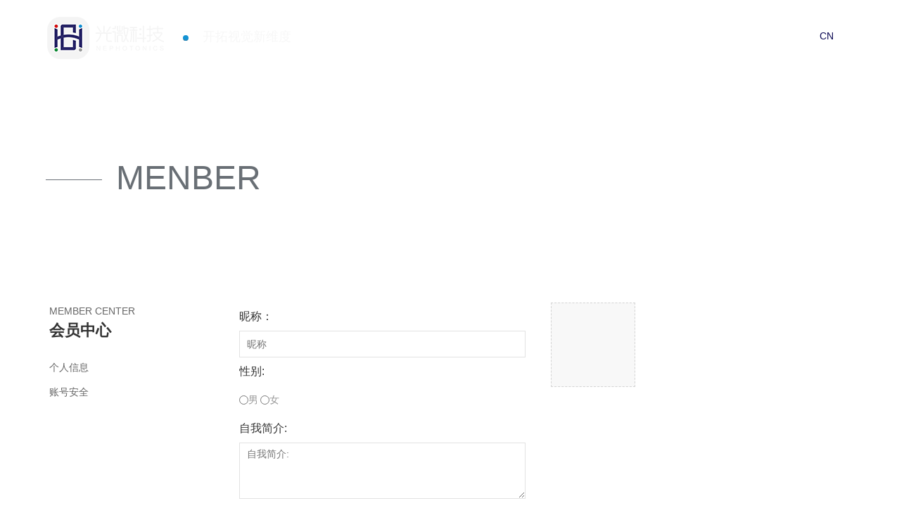

--- FILE ---
content_type: text/html; charset=utf-8
request_url: http://www.tof3d.com/member.aspx
body_size: 12231
content:
<!DOCTYPE html>


<html lang="zh-cn" xmlns="http://www.w3.org/1999/xhtml">
<head spw="768">

<title>光微信息科技(合肥)有限公司</title> 
<meta name="description" content="光微信息科技(合肥)有限公司"/>
<meta name="keywords" content="光微信息科技(合肥)有限公司"/>


<meta charset="utf-8" />
<meta name="renderer" content="webkit"/>
<meta http-equiv="X-UA-Compatible" content="chrome=1"/>
<meta id="WebViewport" name="viewport" content="width=device-width, initial-scale=1.0, minimum-scale=1.0, maximum-scale=1.0, user-scalable=no, viewport-fit=cover, minimal-ui"/>
<meta name="format-detection" content="telephone=no,email=no"/>
<meta name="applicable-device" content="pc,mobile"/>
<meta http-equiv="Cache-Control" content="no-transform"/>
<script type="text/javascript">(function(){if(window.outerWidth>1024||!window.addEventListener){return;}
var w=document.getElementById('WebViewport');var dw=w.content;var em=true;function orientation(){if(window.orientation!=0){var width,scale;if(em){if(screen.width<767){return;}
width=767;scale=1.06;}else{width=1201;scale=0.65;}
w.content='width='+width+'px, initial-scale='+scale+', minimum-scale='+scale+', maximum-scale='+scale+', user-scalable=no, viewport-fit=cover, minimal-ui';}else{if(em){w.content=dw;}else{var scale=screen.width<=320?'0.25':'0.3';w.content='width=1200px, initial-scale='+scale+', minimum-scale='+scale+', maximum-scale=1.0, user-scalable=no, viewport-fit=cover, minimal-ui';}}}
this.addEventListener('orientationchange',function(){if(/Apple/.test(navigator.vendor||'')||navigator.userAgent.indexOf('Safari')>=0){return;};setTimeout(function(){var fullscrren=window.fullscrren||document.fullscreen;if(!fullscrren)document.location.reload();},20);});orientation();})();</script>
<link rel="stylesheet" data-name="banner.css" type="text/css" href="https://0.rc.xiniu.com/g4/M00/39/98/CgAG0mIGayOAQtVBAAAD8zu169o936.css" />
<link rel="stylesheet" data-name="member_head.css" type="text/css" href="https://0.rc.xiniu.com/g4/M00/3B/99/CgAG0mIUSA2AXiy8AAAG_-5GIwU230.css" />
<link rel="stylesheet" data-name="product.css" type="text/css" href="https://0.rc.xiniu.com/g4/M00/3B/D7/CgAG0mIU252ADg6eAAAbNINJszQ640.css" />
<link rel="stylesheet" data-name="public.css" type="text/css" href="https://0.rc.xiniu.com/g4/M00/97/DF/CgAG0mTQu16AGTy3AAAcqoczKj0997.css" />
<link rel="stylesheet" id="xg_swiper" href="https://1.rc.xiniu.com/js/pb/slick-1.8.0/slick.min.css"/>
<link rel="stylesheet" id="i" href="https://1.rc.xiniu.com/plugin/webuploader-0.1.5/webuploader.css"/>
<link rel="stylesheet" id="respond_measure2" href="https://1.rc.xiniu.com/css/respond/site.respond.measure-tg-2.0.min.css"/><link rel="stylesheet" id="css__member" href="https://0.rc.xiniu.com/g5/M00/2F/BE/CgAGbGdiGYaAZBo9AAGHXAjGKUw112.css?t=20250912150913"/><link rel="bookmark" href="/Images/logo.ico"/>
<link rel="shortcut icon" href="/Images/logo.ico"/>
<script type="text/javascript" id="visit" >var userAgent=navigator.userAgent;if(/MSIE\s+[5678]\./.test(userAgent)){location.href="/Admin/Design/Edition.html?type=2";};var _jtime=new Date();function jsLoad(){window.jLoad=new Date()-_jtime;}function jsError(){window.jLoad=-1;}
</script>

<script type="text/javascript" id="publicjs" src="https://1.rc.xiniu.com/js/pb/3/public.1.5.js" onload="jsLoad()" onerror="jsError()"></script>
<script type="text/javascript" data-name="public.js" src="https://0.rc.xiniu.com/g4/M00/39/84/CgAG0mIGIVOAVt1RAAAPQxbqYbM8519.js"></script>
</head>

<body class="xg_body">
<form method="get" action="#" Page="/member.aspx" data-identify="021821821801452152102010150199014501982102080" id="form1" data-ntype="0" data-ptype="7">


<div class="xg_header" id="xg_header" role="banner" includeId="header04149318611246890877189108734719220280">



<section class="xg_section  p1723mf1723-00003" id="sf1723-00003">
<div class="container p1723mf1723-000030001" id="cf1723-000030001">
<div class="row">
<div class="col-sm-12 col-lg-12">
<div class="f409 p1723cf1723-000bc5c5cb57ac469 p1723mf1723-000bc5c5cb57ac469" id="cf1723-000bc5c5cb57ac469" data-tag="409">
<div class="f409">
		<div id="company" class="company">
			<a href="index.aspx"></a>
		</div>
		<div class="f409_wrap">
			<ul class="reglogin">
				<li class="rllogin"><a href="#"></a></li>
				<span class="xian">|</span>
				<li class="rlreg"><a href="#"></a></li>
			</ul>
			<ul class="onlogin" style="display:none;">
				<li class="f409_olwel">
					<span class="onlogin1" name="onlogin1"></span>
				</li>
				<li class="f409_img">
					<a><img src="/Admin/Images/TourPic.jpg" title=""></a>
				</li>
                <div class="phone_box">
                	<li class="f409_olname">
                		<a id="loginedName" href="/member.aspx"></a>
                	</li>
                	<li class="f409_oltc">
                		<a id="loginout" href="javascript:void(0)"></a>
                	</li>
                </div>
			</ul>
		</div>
	</div>

</div></div></div></div></section>

<section class="xg_section  p1723mf1723-00001" id="sf1723-00001">
<div class="container p1723mf1723-000010001" id="cf1723-000010001">
<div class="row">
<div class="col-sm-6 col-lg-4 p1723mf1723-0ad307008fe0c1508"><div class="xg_logo p1723mf1723-0a28aabe76cb80bd0" logo="1"><h1><a href="/"><img data-src="/Images/logo.png?t=20250912154253" data-src-sm="/Images/m_logo.png?t=20250912154253" src="[data-uri]"  alt="光微信息科技(合肥)有限公司" title="光微信息科技(合肥)有限公司" /></a></h1></div><div id="if172306c2a2395624215a0" class="xg_html p1723mf1723-06c2a2395624215a0">请输入文本内容</div>
<div id="if1723048b60aadb901e09d" class="xg_html p1723mf1723-048b60aadb901e09d"><p>开拓视觉新维度</p></div>
</div>
<div class="col-sm-6 col-lg-8"><div id="if172300a4267fa4b795f79" class="xg_list p1723mf1723-00a4267fa4b795f79" data-nid="8" data-ntype="2" data-dtype="3"><div class="data_row row"><div class="data_col col-lg-6 col-sm-6"><div class="xg_text p1723mf1723-026aa12ae8039f662"><a href="http://en.tof3d.com" target="_blank"><span>CN</span></a></div>
</div>
<div class="data_col col-lg-6 col-sm-6"><div class="xg_text p1723mf1723-026aa12ae8039f662"><a href="http://en.tof3d.com" target="_blank"><span>EN</span></a></div>
</div>
</div></div>
<div class="xg_ibtn p1723mf1723-0a6ae776dbd82f3aa"><a href="//login.aspx?ReturnUrl=http%3a%2f%2fwww.tof3d.com%2fmember.aspx" target="_self"><input id="if17230a6ae776dbd82f3aa" type="button" value="按钮" /></a></div>
<div id="if1723029780d3fb3bdc30a" class="xg_fsearch p1723mf1723-029780d3fb3bdc30a" role="search" data-target="_self" data-navigateids="3" data-searchtype="1" data-go="/search.aspx" data-btn="if172308228e3a1749e9505">
<div class="row">
<div class="col-sm-12 col-lg-12"><div class="xg_ibtn p1723mf1723-08228e3a1749e9505"><input id="if172308228e3a1749e9505" type="button" value="  " /></div>
<div class="xg_itext p1723mf1723-0424699ff02ec1b57" form-field ="Key" data-field-search ="Key" label="产品搜索"><span class="xg_itext_span" data-label="name">产品搜索</span><input class="xg_itext_input" type="text" id="input_if17230424699ff02ec1b57" name="if17230424699ff02ec1b57"  value="" placeholder="请输入..."/><span class="xg_fierror"></span></div>
</div></div>
<div class="row">
<div class="col-sm-12 col-lg-12"></div></div></div>
<div id="if17230ed3d095f17eb9354" class="xg_menu p1723mf1723-0ed3d095f17eb9354" role="navigation"  data-droptype="1" data-mobileshoweffect="0" data-mobilelisttype="0"><ul class="xg_menuUl hidden-sm">
<li class="xg_menuLi1" home='1'><div class="xg_menuTitle1"><a class="xg_menuA1" href="/" target="_self">首页</a></div></li>
<li data-nid="3" class="xg_menuLi1"><div class="xg_menuTitle1"><a class="xg_menuA1" href="/products.aspx?nid=3&typeid=70" target="_self">产品</a></div></li>
<li data-nid="19" class="xg_menuLi1"><div class="xg_menuTitle1"><a class="xg_menuA1" href="/clients_complex.aspx?nid=19" target="_self">应用</a></div></li>
<li data-nid="2" class="xg_menuLi1"><div class="xg_menuTitle1"><a class="xg_menuA1" href="/news_complex.aspx?nid=2" target="_self">资讯</a></div></li>
<li data-nid="1" class="xg_menuLi1"><div class="xg_menuTitle1"><a class="xg_menuA1" href="/aboutus.aspx?nid=1&typeid=1" target="_self" rel="nofollow">关于</a></div></li>
<li data-nid="7" class="xg_menuLi1"><div class="xg_menuTitle1"><a class="xg_menuA1" href="/contact_complex.aspx?nid=7" target="_self" rel="nofollow">加入</a></div></li></ul><div class="xg_menuMobile hidden-lg"><div class="xg_memu_btn"></div><div class="xg_menuPanel"><div class="xg_menuShade"></div></div></div><div class="xg_dropdownlist"><div class="xg_navi_template p1723mf1723-04826cccfe0e3059e"  data-rid="3">
<div class="row">
<div class="col-sm-12 col-lg-12 p1723mf1723-07c22dd45757ded51">
<div class="row">
<div class="col-sm-12 col-lg-2 p1723mf1723-0aa42ebd6c92f0254"><div id="if1723096b02dc0deaa3c33" class="xg_list p1723mf1723-096b02dc0deaa3c33" data-nid="3" data-ntype="1" data-dtype="2"><div class="data_row row"><div class="data_col col-lg-12 col-sm-12"><div class="xg_img p1723mf1723-0ec128d93d945bfc5"><a href="/products.aspx?nid=3&typeid=70" target="_self"><img src="https://0.rc.xiniu.com/g4/M00/39/52/CgAG0mIE9aSAGoXyAAJKgCx8ijc718.jpg" alt="ToF芯片" title="ToF芯片" /></a></div>
</div>
<div class="data_col col-lg-12 col-sm-12"><div class="xg_img p1723mf1723-0ec128d93d945bfc5"><a href="/products.aspx?nid=3&typeid=71" target="_self"><img src="https://0.rc.xiniu.com/g4/M00/39/80/CgAG0mIGGqqABU5QAAfKdJoJNLw952.png" alt="1d ToF" title="1d ToF" /></a></div>
</div>
<div class="data_col col-lg-12 col-sm-12"><div class="xg_img p1723mf1723-0ec128d93d945bfc5"><a href="/products.aspx?nid=3&typeid=72" target="_self"><img src="https://0.rc.xiniu.com/g4/M00/39/82/CgAG0mIGHs2Aag2-AAUdNHtHXBo006.png" alt="ToF模组" title="ToF模组" /></a></div>
</div>
<div class="data_col col-lg-12 col-sm-12"><div class="xg_img p1723mf1723-0ec128d93d945bfc5"><a href="/products.aspx?nid=3&typeid=73" target="_self"><img src="https://0.rc.xiniu.com/g4/M00/39/94/CgAG0mIGSBGARar6AAgX4ZkBL8A585.png" alt="3D方案" title="3D方案" /></a></div>
</div>
</div></div>
</div>
<div class="col-sm-12 col-lg-3 p1723mf1723-03f252cc2c4a7bc0f"><div id="if1723095b9651f585d9612" class="xg_list p1723mf1723-095b9651f585d9612" data-nid="3" data-ntype="1" data-dtype="2"><div class="data_row row"><div class="data_col col-lg-12 col-sm-12"><div class="xg_text p1723mf1723-0edacf70dcc848ba0"><a href="/products.aspx?nid=3&typeid=70" target="_self"><span>ToF芯片</span></a></div>
<div class="xg_text p1723mf1723-02aebeaa04d212cfe"><span>ToF芯片</span></div>
</div>
<div class="data_col col-lg-12 col-sm-12"><div class="xg_text p1723mf1723-0edacf70dcc848ba0"><a href="/products.aspx?nid=3&typeid=71" target="_self"><span>1d ToF</span></a></div>
<div class="xg_text p1723mf1723-02aebeaa04d212cfe"><span>1d ToF</span></div>
</div>
<div class="data_col col-lg-12 col-sm-12"><div class="xg_text p1723mf1723-0edacf70dcc848ba0"><a href="/products.aspx?nid=3&typeid=72" target="_self"><span>ToF模组</span></a></div>
<div class="xg_text p1723mf1723-02aebeaa04d212cfe"><span>ToF模组</span></div>
</div>
<div class="data_col col-lg-12 col-sm-12"><div class="xg_text p1723mf1723-0edacf70dcc848ba0"><a href="/products.aspx?nid=3&typeid=73" target="_self"><span>3D方案</span></a></div>
<div class="xg_text p1723mf1723-02aebeaa04d212cfe"><span>3D方案</span></div>
</div>
</div></div>
</div>
<div class="col-sm-12 col-lg-7 p1723mf1723-0982b74f0c3d49114"><div id="if17230899445f1ff52b713" class="xg_list p1723mf1723-0899445f1ff52b713" data-nid="3" data-ntype="1" data-dtype="3"><div class="data_row row"><div class="data_col col-lg-3 col-sm-6"><div class="xg_img p1723mf1723-069352533e741f69e"><a href="/prod_view.aspx?nid=3&typeid=70&id=271" target="_self"><img src="https://0.rc.xiniu.com/g4/M00/38/EF/CgAG0mIDaguAWnQMAAvsBtILKEQ978.png" alt="NP2F1281" title="NP2F1281" /></a></div>
<div class="xg_text p1723mf1723-008fabd6ccf6a3096"><a href="/prod_view.aspx?nid=3&typeid=70&id=271" target="_self"><span>NP2F1281</span></a></div>
</div>
<div class="data_col col-lg-3 col-sm-6"><div class="xg_img p1723mf1723-069352533e741f69e"><a href="/prod_view.aspx?nid=3&typeid=70&id=272" target="_self"><img src="https://0.rc.xiniu.com/g4/M00/38/EF/CgAG0mIDah6ATpIWAAo8To1S6M8496.png" alt="NP2F3202" title="NP2F3202" /></a></div>
<div class="xg_text p1723mf1723-008fabd6ccf6a3096"><a href="/prod_view.aspx?nid=3&typeid=70&id=272" target="_self"><span>NP2F3202</span></a></div>
</div>
<div class="data_col col-lg-3 col-sm-6"><div class="xg_img p1723mf1723-069352533e741f69e"><a href="/prod_view.aspx?nid=3&typeid=70&id=273" target="_self"><img src="https://0.rc.xiniu.com/g4/M00/38/F0/CgAG0mIDa66Ae3hJAAtKBQ0Rht0030.png" alt="NP2F2401" title="NP2F2401" /></a></div>
<div class="xg_text p1723mf1723-008fabd6ccf6a3096"><a href="/prod_view.aspx?nid=3&typeid=70&id=273" target="_self"><span>NP2F2401</span></a></div>
</div>
<div class="data_col col-lg-3 col-sm-6"><div class="xg_img p1723mf1723-069352533e741f69e"><a href="/prod_view.aspx?nid=3&typeid=70&id=274" target="_self"><img src="https://0.rc.xiniu.com/g4/M00/39/74/CgAG0mIGB-mAYvepAAQ-thPhcvk327.png" alt="NP2F1201" title="NP2F1201" /></a></div>
<div class="xg_text p1723mf1723-008fabd6ccf6a3096"><a href="/prod_view.aspx?nid=3&typeid=70&id=274" target="_self"><span>NP2F1201</span></a></div>
</div>
</div></div>
<div id="if17230180a60b78246707b" class="xg_list p1723mf1723-0180a60b78246707b" data-nid="3" data-ntype="1" data-dtype="3"><div class="data_row row"><div class="data_col col-lg-3 col-sm-6"><div class="xg_img p1723mf1723-0c71d3fa6b93c0147"><a href="/prod_view.aspx?nid=3&typeid=71&id=276" target="_self"><img src="https://0.rc.xiniu.com/g5/M00/31/44/CgAGbGd83AuATFgUAAIAV4DER9E506.jpg" alt="NDS03" title="NDS03" /></a></div>
<div class="xg_text p1723mf1723-04fda42134d7ccad7"><a href="/prod_view.aspx?nid=3&typeid=71&id=276" target="_self"><span>NDS03</span></a></div>
</div>
<div class="data_col col-lg-3 col-sm-6"><div class="xg_img p1723mf1723-0c71d3fa6b93c0147"><a href="/prod_view.aspx?nid=3&typeid=71&id=365" target="_self"><img src="https://0.rc.xiniu.com/g5/M00/32/16/CgAGbGeIw3SAHjTNAAHLLDegjlc677.jpg" alt="ND06-AV1C" title="ND06-AV1C" /></a></div>
<div class="xg_text p1723mf1723-04fda42134d7ccad7"><a href="/prod_view.aspx?nid=3&typeid=71&id=365" target="_self"><span>ND06-AV1C</span></a></div>
</div>
<div class="data_col col-lg-3 col-sm-6"><div class="xg_img p1723mf1723-0c71d3fa6b93c0147"><a href="/prod_view.aspx?nid=3&typeid=71&id=360" target="_self"><img src="https://0.rc.xiniu.com/g4/M00/9E/E3/CgAG0mT2qTaAWUIhAAH9cOxx-kQ870.jpg" alt="ND07" title="ND07" /></a></div>
<div class="xg_text p1723mf1723-04fda42134d7ccad7"><a href="/prod_view.aspx?nid=3&typeid=71&id=360" target="_self"><span>ND07</span></a></div>
</div>
</div></div>
<div id="if172308abcec50fd4d9205" class="xg_list p1723mf1723-08abcec50fd4d9205" data-nid="3" data-ntype="1" data-dtype="3"><div class="data_row row"><div class="data_col col-lg-3 col-sm-6"><div class="xg_img p1723mf1723-0169d2492234057f2"><a href="/prod_view.aspx?nid=3&typeid=72&id=278" target="_self"><img src="https://0.rc.xiniu.com/g4/M00/38/48/CgAG0mHyfaeAIgVEAAcLdBEIXZA017.png" alt="NV08" title="NV08" /></a></div>
<div class="xg_text p1723mf1723-08923ef897c0865a1"><a href="/prod_view.aspx?nid=3&typeid=72&id=278" target="_self"><span>NV08</span></a></div>
</div>
<div class="data_col col-lg-3 col-sm-6"><div class="xg_img p1723mf1723-0169d2492234057f2"><a href="/prod_view.aspx?nid=3&typeid=72&id=280" target="_self"><img src="https://0.rc.xiniu.com/g4/M00/39/1E/CgAG0mIEh-aAIk_FAAqr5tSur20727.png" alt="NV11" title="NV11" /></a></div>
<div class="xg_text p1723mf1723-08923ef897c0865a1"><a href="/prod_view.aspx?nid=3&typeid=72&id=280" target="_self"><span>NV11</span></a></div>
</div>
</div></div>
<div id="if17230ccfb00946ba683a7" class="xg_list p1723mf1723-0ccfb00946ba683a7" data-nid="3" data-ntype="1" data-dtype="3"><div class="data_row row"><div class="data_col col-lg-3 col-sm-6"><div class="xg_img p1723mf1723-0b390775e4dea21c8"><a href="/prod_view.aspx?nid=3&typeid=73&id=281" target="_self"><img src="https://0.rc.xiniu.com/g4/M00/9A/01/CgAG0mTcfmSANh3BAAN7J3CiVj0200.png" alt="NS01" title="NS01" /></a></div>
<div class="xg_text p1723mf1723-0e42959f1e57fa939"><a href="/prod_view.aspx?nid=3&typeid=73&id=281" target="_self"><span>NS01</span></a></div>
</div>
<div class="data_col col-lg-3 col-sm-6"><div class="xg_img p1723mf1723-0b390775e4dea21c8"><a href="/prod_view.aspx?nid=3&typeid=73&id=362" target="_self"><img src="https://0.rc.xiniu.com/g4/M00/9E/A0/CgAG0mT1R2qAJe5-AAPlx08RiUk586.png" alt="NS01A" title="NS01A" /></a></div>
<div class="xg_text p1723mf1723-0e42959f1e57fa939"><a href="/prod_view.aspx?nid=3&typeid=73&id=362" target="_self"><span>NS01A</span></a></div>
</div>
<div class="data_col col-lg-3 col-sm-6"><div class="xg_img p1723mf1723-0b390775e4dea21c8"><a href="/prod_view.aspx?nid=3&typeid=73&id=364" target="_self"><img src="https://0.rc.xiniu.com/g4/M00/9E/8B/CgAG0mT0Rz6AVky2AABFSiKjkic575.png" alt="NS15A" title="NS15A" /></a></div>
<div class="xg_text p1723mf1723-0e42959f1e57fa939"><a href="/prod_view.aspx?nid=3&typeid=73&id=364" target="_self"><span>NS15A</span></a></div>
</div>
<div class="data_col col-lg-3 col-sm-6"><div class="xg_img p1723mf1723-0b390775e4dea21c8"><a href="/prod_view.aspx?nid=3&typeid=73&id=282" target="_self"><img src="https://0.rc.xiniu.com/g4/M00/39/2C/CgAG0mIEtE6AFe0-AAY8dzWfFI0184.png" alt="NS02A" title="NS02A" /></a></div>
<div class="xg_text p1723mf1723-0e42959f1e57fa939"><a href="/prod_view.aspx?nid=3&typeid=73&id=282" target="_self"><span>NS02A</span></a></div>
</div>
</div></div>
<div id="if17230fb584ea82c6942fb" class="xg_html p1723mf1723-0fb584ea82c6942fb"><a href="/products.aspx?nid=3&typeid=70" target="_self"><p>查看更多</p></a></div>
<div id="if17230c14d17d0e8a9479d" class="xg_html p1723mf1723-0c14d17d0e8a9479d"><a href="/products.aspx?nid=3&typeid=71" target="_self"><p>查看更多</p></a></div>
<div id="if17230da1898cc23183430" class="xg_html p1723mf1723-0da1898cc23183430"><a href="/products.aspx?nid=3&typeid=72" target="_self"><p>查看更多</p></a></div>
<div id="if172304938d28ab1930d60" class="xg_html p1723mf1723-04938d28ab1930d60"><a href="/products.aspx?nid=3&typeid=73" target="_self"><p>查看更多</p></a></div>
</div></div></div></div></div><div class="xg_navi_template p1723mf1723-04525646fa40be2b5"  data-rid="1">
<div class="row">
<div class="col-sm-12 col-lg-12 p1723mf1723-05cb58ba4d477fac3"><div id="if17230133d940e7bfc8144" class="xg_list p1723mf1723-0133d940e7bfc8144" data-nid="1" data-ntype="2" data-dtype="2"><div class="data_row row"><div class="data_col col-lg-4 col-sm-6">
<div class="row">
<div class="col-sm-12 col-lg-12 p1723mf1723-0756bc60b08f45059"><div class="xg_img p1723mf1723-07a567513d17b80ad"><a href="/aboutus.aspx?nid=1&typeid=1" rel="nofollow" target="_self"><img src="https://0.rc.xiniu.com/g4/M00/39/E3/CgAG0mIKBXqAHe3KAAEqHWVGrs086.jpeg" alt="公司简介" title="公司简介" /></a></div>
</div></div><div class="xg_text p1723mf1723-0f067722bf0b6d8c2"><a href="/aboutus.aspx?nid=1&typeid=1" rel="nofollow" target="_self"><span>公司简介</span></a></div>
</div>
<div class="data_col col-lg-4 col-sm-6">
<div class="row">
<div class="col-sm-12 col-lg-12 p1723mf1723-0756bc60b08f45059"><div class="xg_img p1723mf1723-07a567513d17b80ad"><a href="/contactus.aspx?nid=1&typeid=50038" rel="nofollow" target="_self"><img src="https://0.rc.xiniu.com/g4/M00/37/71/CgAG0mHqvKuANlznAAC9nwaorrA342.jpg" alt="联系我们" title="联系我们" /></a></div>
</div></div><div class="xg_text p1723mf1723-0f067722bf0b6d8c2"><a href="/contactus.aspx?nid=1&typeid=50038" rel="nofollow" target="_self"><span>联系我们</span></a></div>
</div>
</div></div>
</div></div></div><div class="xg_navi_template p1723mf1723-040caac1c3fc0820a"  data-rid="19">
<div class="row">
<div class="col-sm-12 col-lg-12 hidden-lg p1723mf1723-02d340689314bb0fe">
<div class="row">
<div class="col-sm-12 col-lg-4 p1723mf1723-0e36d7d18717c6721"><div id="if17230f7acdf204ef79876" class="xg_list p1723mf1723-0f7acdf204ef79876" data-nid="19" data-ntype="2" data-dtype="2"><div class="data_row row"><div class="data_col col-lg-12 col-sm-12"><div class="xg_img p1723mf1723-050bb2c974873c4d3"><a href="/clients.aspx?nid=19&typeid=21" rel="nofollow" target="_self"><img src="https://0.rc.xiniu.com/g4/M00/39/50/CgAG0mIE6IuABtqHAABdMs1sSgU304.jpg" alt="手机平板" title="手机平板" /></a></div>
</div>
<div class="data_col col-lg-12 col-sm-12"><div class="xg_img p1723mf1723-050bb2c974873c4d3"><a href="/clients.aspx?nid=19&typeid=50028" rel="nofollow" target="_self"><img src="https://0.rc.xiniu.com/g4/M00/39/50/CgAG0mIE6GCAO41rAACC1bMgQL8053.jpg" alt="AR/VR" title="AR/VR" /></a></div>
</div>
<div class="data_col col-lg-12 col-sm-12"><div class="xg_img p1723mf1723-050bb2c974873c4d3"><a href="/clients.aspx?nid=19&typeid=50029" rel="nofollow" target="_self"><img src="https://0.rc.xiniu.com/g4/M00/39/52/CgAG0mIE-FGAMVlWAAEc181dats822.png" alt="智能安防" title="智能安防" /></a></div>
</div>
<div class="data_col col-lg-12 col-sm-12"><div class="xg_img p1723mf1723-050bb2c974873c4d3"><a href="/clients.aspx?nid=19&typeid=50030" rel="nofollow" target="_self"><img src="https://0.rc.xiniu.com/g4/M00/39/52/CgAG0mIE-I6AVbO_AAOCiKMvbIc738.png" alt="机器人" title="机器人" /></a></div>
</div>
<div class="data_col col-lg-12 col-sm-12"><div class="xg_img p1723mf1723-050bb2c974873c4d3"><a href="/clients.aspx?nid=19&typeid=50031" rel="nofollow" target="_self"><img src="https://0.rc.xiniu.com/g4/M00/34/4B/CgAG0mHdEBaALhP_AAKMN7WUkkY864.png" alt="无人机" title="无人机" /></a></div>
</div>
<div class="data_col col-lg-12 col-sm-12"><div class="xg_img p1723mf1723-050bb2c974873c4d3"><a href="/clients.aspx?nid=19&typeid=50032" rel="nofollow" target="_self"><img src="https://0.rc.xiniu.com/g4/M00/34/4B/CgAG0mHdEa2AHGRNAACWg1kHarc592.jpg" alt="智能家居" title="智能家居" /></a></div>
</div>
<div class="data_col col-lg-12 col-sm-12"><div class="xg_img p1723mf1723-050bb2c974873c4d3"><a href="/clients.aspx?nid=19&typeid=50033" rel="nofollow" target="_self"><img src="https://0.rc.xiniu.com/g4/M00/39/52/CgAG0mIE-LeAQGGoAASiscN_Mrk685.png" alt="汽车应用" title="汽车应用" /></a></div>
</div>
<div class="data_col col-lg-12 col-sm-12"><div class="xg_img p1723mf1723-050bb2c974873c4d3"><a href="/clients.aspx?nid=19&typeid=50034" rel="nofollow" target="_self"><img src="https://0.rc.xiniu.com/g4/M00/39/52/CgAG0mIE9diAQ30VAAQhvcIulwo609.png" alt="智慧物流" title="智慧物流" /></a></div>
</div>
<div class="data_col col-lg-12 col-sm-12"><div class="xg_img p1723mf1723-050bb2c974873c4d3"><a href="/clients.aspx?nid=19&typeid=50035" rel="nofollow" target="_self"><img src="https://0.rc.xiniu.com/g4/M00/39/52/CgAG0mIE-dOAX_vNAATG2c48RL8881.png" alt="工业应用" title="工业应用" /></a></div>
</div>
</div></div>
</div>
<div class="col-sm-12 col-lg-8 p1723mf1723-020d8152d3f61b847"><div id="if17230752ff3dcf527ab7c" class="xg_list p1723mf1723-0752ff3dcf527ab7c" data-nid="19" data-ntype="2" data-dtype="2"><div class="data_row row"><div class="data_col col-lg-6 col-sm-12"><div class="xg_text p1723mf1723-0f571a47607b3c25c"><a href="/clients.aspx?nid=19&typeid=21" rel="nofollow" target="_self"><span>手机平板</span></a></div>
<div class="xg_text p1723mf1723-03035d3a81ab164c7"><span>手机平板</span></div>
</div>
<div class="data_col col-lg-6 col-sm-12"><div class="xg_text p1723mf1723-0f571a47607b3c25c"><a href="/clients.aspx?nid=19&typeid=50028" rel="nofollow" target="_self"><span>AR/VR</span></a></div>
<div class="xg_text p1723mf1723-03035d3a81ab164c7"><span>AR/VR</span></div>
</div>
<div class="data_col col-lg-6 col-sm-12"><div class="xg_text p1723mf1723-0f571a47607b3c25c"><a href="/clients.aspx?nid=19&typeid=50029" rel="nofollow" target="_self"><span>智能安防</span></a></div>
<div class="xg_text p1723mf1723-03035d3a81ab164c7"><span>智能安防</span></div>
</div>
<div class="data_col col-lg-6 col-sm-12"><div class="xg_text p1723mf1723-0f571a47607b3c25c"><a href="/clients.aspx?nid=19&typeid=50030" rel="nofollow" target="_self"><span>机器人</span></a></div>
<div class="xg_text p1723mf1723-03035d3a81ab164c7"><span>机器人</span></div>
</div>
<div class="data_col col-lg-6 col-sm-12"><div class="xg_text p1723mf1723-0f571a47607b3c25c"><a href="/clients.aspx?nid=19&typeid=50031" rel="nofollow" target="_self"><span>无人机</span></a></div>
<div class="xg_text p1723mf1723-03035d3a81ab164c7"><span>无人机</span></div>
</div>
<div class="data_col col-lg-6 col-sm-12"><div class="xg_text p1723mf1723-0f571a47607b3c25c"><a href="/clients.aspx?nid=19&typeid=50032" rel="nofollow" target="_self"><span>智能家居</span></a></div>
<div class="xg_text p1723mf1723-03035d3a81ab164c7"><span>智能家居</span></div>
</div>
<div class="data_col col-lg-6 col-sm-12"><div class="xg_text p1723mf1723-0f571a47607b3c25c"><a href="/clients.aspx?nid=19&typeid=50033" rel="nofollow" target="_self"><span>汽车应用</span></a></div>
<div class="xg_text p1723mf1723-03035d3a81ab164c7"><span>汽车应用</span></div>
</div>
<div class="data_col col-lg-6 col-sm-12"><div class="xg_text p1723mf1723-0f571a47607b3c25c"><a href="/clients.aspx?nid=19&typeid=50034" rel="nofollow" target="_self"><span>智慧物流</span></a></div>
<div class="xg_text p1723mf1723-03035d3a81ab164c7"><span>智慧物流</span></div>
</div>
<div class="data_col col-lg-6 col-sm-12"><div class="xg_text p1723mf1723-0f571a47607b3c25c"><a href="/clients.aspx?nid=19&typeid=50035" rel="nofollow" target="_self"><span>工业应用</span></a></div>
<div class="xg_text p1723mf1723-03035d3a81ab164c7"><span>工业应用</span></div>
</div>
</div></div>
</div></div></div></div></div><div class="xg_navi_template p1723mf1723-0c78ed46372debd0d"  data-rid="2">
<div class="row">
<div class="col-sm-12 col-lg-12 p1723mf1723-0e11555e9f097800a"><div id="if1723014071671e4f5fae5" class="xg_list p1723mf1723-014071671e4f5fae5" data-nid="2" data-ntype="2" data-dtype="2"><div class="data_row row"><div class="data_col col-lg-4 col-sm-6">
<div class="row">
<div class="col-sm-12 col-lg-12 p1723mf1723-0875d169e7b156a06"><div class="xg_img p1723mf1723-095572546f4548853"><a href="/news.aspx?nid=2&typeid=4" target="_self"><img src="https://0.rc.xiniu.com/g4/M00/37/70/CgAG0mHqqkaACTvKAAEG4IY_KFA645.jpg" alt="公司动态" title="公司动态" /></a></div>
</div></div><div class="xg_text p1723mf1723-01b20710c965881d4"><a href="/news.aspx?nid=2&typeid=4" target="_self"><span>公司动态</span></a></div>
</div>
<div class="data_col col-lg-4 col-sm-6">
<div class="row">
<div class="col-sm-12 col-lg-12 p1723mf1723-0875d169e7b156a06"><div class="xg_img p1723mf1723-095572546f4548853"><a href="/news.aspx?nid=2&typeid=5" target="_self"><img src="https://0.rc.xiniu.com/g4/M00/39/8B/CgAG0mIGKGiABzhrAANxzGXRY3U301.png" alt="产品资讯" title="产品资讯" /></a></div>
</div></div><div class="xg_text p1723mf1723-01b20710c965881d4"><a href="/news.aspx?nid=2&typeid=5" target="_self"><span>产品资讯</span></a></div>
</div>
<div class="data_col col-lg-4 col-sm-6">
<div class="row">
<div class="col-sm-12 col-lg-12 p1723mf1723-0875d169e7b156a06"><div class="xg_img p1723mf1723-095572546f4548853"><a href="/news.aspx?nid=2&typeid=50014" target="_self"><img src="https://0.rc.xiniu.com/g4/M00/37/70/CgAG0mHqsraAE78oAACBeSCMzxE225.jpg" alt="媒体报道" title="媒体报道" /></a></div>
</div></div><div class="xg_text p1723mf1723-01b20710c965881d4"><a href="/news.aspx?nid=2&typeid=50014" target="_self"><span>媒体报道</span></a></div>
</div>
</div></div>
</div></div></div></div></div>
<div class="xg_img p1723mf1723-065b3a8b030a0507d"><img data-src="https://0.rc.xiniu.com/g4/M00/32/71/CgAG0mHVomGAOFhSAAAFA0kVcRE006.png" /></div>

<div class="f409 p1723cf1723-0068e180687ed6a4c p1723mf1723-0068e180687ed6a4c" id="cf1723-0068e180687ed6a4c" data-tag="409">
<div class="f409">
		<div id="company" class="company">
			<a href="index.aspx"></a>
		</div>
		<div class="f409_wrap">
			<ul class="reglogin">
				<li class="rllogin"><a href="#"></a></li>
				<span class="xian">|</span>
				<li class="rlreg"><a href="#"></a></li>
			</ul>
			<ul class="onlogin" style="display:none;">
				<li class="f409_olwel">
					<span class="onlogin1" name="onlogin1"></span>
				</li>
				<li class="f409_img">
					<a><img src="/Admin/Images/TourPic.jpg" title=""></a>
				</li>
                <div class="phone_box">
                	<li class="f409_olname">
                		<a id="loginedName" href="/member.aspx"></a>
                	</li>
                	<li class="f409_oltc">
                		<a id="loginout" href="javascript:void(0)"></a>
                	</li>
                </div>
			</ul>
		</div>
	</div>

</div></div></div>
<div class="row">
<div class="col-sm-12 col-lg-12 hidden-lg p1723mf1723-018264519e7c0cafc"></div></div></div></section>
</div><div class="xg_banner" id="xg_banner">

<section class="xg_section  p1759m40003" id="s40003">
<div class="container p1759m400030001" id="c400030001">
<div class="row">
<div class="col-sm-12 col-lg-12"><div id="ie339333656d4c2fc" class="xg_abanner p1759me339333656d4c2fc xg_swiper slider single-item-rtl" data-loop="1" data-grabcursor="1" data-dots="0" data-arrows="0" data-scalheight="250" data-effect="1" data-speed="0" data-mobilarrow="0" data-adaptive="0" data-height="640" data-width="1920" style="overflow: hidden;">
<div class="xg_banner_item"><div class="xg_banner_img"><a href="/" target="_self"><img data-src="https://0.rc.xiniu.com/g4/M00/38/5A/CgAG0mHz2yGAWa9NAAf8fG6mq5M372.jpg,https://0.rc.xiniu.com/g4/M00/38/5A/CgAG0mHz2y2AIOGqAAJ2uCzwkek958.jpg" /></a></div>
<div class="container"></div></div>
</div>
</div></div>
<div class="row">
<div class="col-sm-12 col-lg-12"></div></div>
<div class="row">
<div class="col-sm-12 col-lg-12 p1759m2a4a21cb86646b21">
<div class="row">
<div class="col-sm-12 col-lg-1 hidden-sm p1759md6b5314c56c6bbd8"><div id="iee3c6ce46d4c5473" class="xg_html p1759mee3c6ce46d4c5473">请输入文本内容</div>
</div>
<div class="col-sm-12 col-lg-11"><div class="xg_text p1759m9e4deec37de53265"><span>MENBER</span></div>
<div class="xg_text p1759m83a2de89d1d0c52a"><span>会员中心</span></div>
</div></div></div></div></div></section>
</div>
<div class="xg_content" id="xg_content" role="main">

<section class="xg_section  p1759m50001" id="s50001">
<div class="container" id="c500010001">
<div class="row">
<div class="col-sm-12 col-lg-3"><div id="iefde2d2d2888ba42" class="xg_usernavi p1759mefde2d2d2888ba42" user-img="/Admin/Images/TourPic.jpg">
<div class="row">
<div class="col-sm-12 col-lg-12"><div class="xg_img p1759m885d7c6f0863c3fb"><img data-src="/Admin/Design/img/controls/defaultButton.png" /></div>
<div id="i1c80b71d821cc1ac" class="xg_html p1759m1c80b71d821cc1ac">MEMBER CENTER</div>
<div id="i64989e43b7b30ab1" class="xg_html p1759m64989e43b7b30ab1">会员中心</div>
<div id="ic08448f6f0a3f853" class="xg_html p1759mc08448f6f0a3f853"><a href="/member_user.aspx" target="_self">个人信息</a></div>
<div id="i7a37c84d5dfdb3d2" class="xg_html p1759m7a37c84d5dfdb3d2"><a href="/safe.aspx" target="_self">账号安全</a></div>
</div></div></div>
</div>
<div class="col-sm-12 col-lg-9"><div id="i9d25b7d69aca437b" class="xg_fuserinfo p1759m9d25b7d69aca437b" role="form" data-btn="ia666d997d1a9bbd3" data-nid="1" data-pid="-1" data-cid="-1" data-aid="-1" data-readonly="1" mobileValided="0" emailValided="0">
<div class="row">
<div class="col-sm-12 col-lg-12 hidden-sm"><div id="i8f11e3260244534a" class="xg_imgUpload i p1759m8f11e3260244534a" form-field ="Image"Image data-ismust="true" label="">

<ul class="xg_upload_ul">
<li class="xg_imgUpload_li" id="uploadImage" class="user_pic" src=''>
</li></ul>
<span class="xg_fierror"></span>
</div>
<div class="xg_itext p1759m0c9566b8449b4f51" form-field ="RealityName" label="昵称："><span class="xg_itext_span" data-label="name">昵称：</span><input class="xg_itext_input" type="text" id="input_i0c9566b8449b4f51" name="i0c9566b8449b4f51"  value="" placeholder="昵称"/><span class="xg_fierror"></span></div>
<div class="xg_iradio p1759ma1c151529b55b873" id="ia1c151529b55b873" form-field ="Sex" multi-data="1" data-value="" label="性别:"><label class="xg_iradio_label" data-label="name">性别:</label><label><input id="ia1c151529b55b873_0" class="xg_iradio_input" type="radio" name="ia1c151529b55b873" value="男"/><span>男</span></label>
<label><input id="ia1c151529b55b873_1" class="xg_iradio_input" type="radio" name="ia1c151529b55b873" value="女"/><span>女</span></label>
<span class="xg_fierror"></span></div>
<div class="xg_itext p1759m01b219e4f4297058" form-field ="SelfIntroduction" label="自我简介:"><span class="xg_itext_span" data-label="name">自我简介:</span><textarea class="xg_itext_area" id="input_i01b219e4f4297058" name="i01b219e4f4297058" placeholder="自我简介:"></textarea><span class="xg_fierror"></span></div>
<div class="xg_itext p1759ma716780911ddedfc" form-field ="Mobile" label="手机："><span class="xg_itext_span" data-label="name">手机：</span><input class="xg_itext_input" type="text" id="input_ia716780911ddedfc" name="ia716780911ddedfc"  value="" placeholder="手机"/><span class="xg_fierror"></span></div>
<div class="xg_itext p1759m50be28b6e7e724ea" form-field ="Email" label="电子邮箱："><span class="xg_itext_span" data-label="name">电子邮箱：</span><input class="xg_itext_input" type="text" id="input_i50be28b6e7e724ea" name="i50be28b6e7e724ea"  value="" placeholder="电子邮箱"/><span class="xg_fierror"></span></div>
<div class="xg_ibtn p1759ma666d997d1a9bbd3"><input id="ia666d997d1a9bbd3" type="button" value="更新信息" /></div>
</div></div></div>
</div></div></div></section>
</div>
<div class="xg_footer" id="xg_footer" role="contentinfo" includeId="footer2975477520231933372461481328363596956904139586541162610">



<section class="xg_section  p1724mf1724-00001" id="sf1724-00001">
<div class="container" id="cf1724-000010001">
<div class="row">
<div class="col-sm-12 col-lg-3 p1724mf1724-0ad307008fe0c1508"><div class="xg_img p1724mf1724-0a28aabe76cb80bd0"><a href="/" target="_self"><img data-src="https://0.rc.xiniu.com/g4/M00/31/74/CgAG0mHOtMKAExnYAAAlkP6XXXc197.png" /></a></div>
<div class="xg_text p1724mf1724-0d46af989fd47cef0"><span>光微信息科技（合肥）有限公司</span></div>
</div>
<div class="col-sm-12 col-lg-3 p1724mf1724-0c27864d1fab53f08">
<div class="row">
<div class="col-sm-6 col-lg-7"><div class="xg_text p1724mf1724-0c43f36bd5a31fe83"><span>产品</span></div>
<div id="if17240302de620c086af9c" class="xg_tMenu1 xg_tMenu p1724mf1724-0302de620c086af9c" data-urlinlastlevel="0">
<ul class="xg_tMenuUl1" data-curparents="">
<li data-tid="70" class="xg_tMenuLi1"><div class="xg_tTitle1"><a class="xg_tMenuA1" href="/products.aspx?nid=3&typeid=70">ToF芯片</a></div></li>
<li data-tid="71" class="xg_tMenuLi1"><div class="xg_tTitle1"><a class="xg_tMenuA1" href="/products.aspx?nid=3&typeid=71">1d ToF</a></div></li>
<li data-tid="72" class="xg_tMenuLi1"><div class="xg_tTitle1"><a class="xg_tMenuA1" href="/products.aspx?nid=3&typeid=72">ToF模组</a></div></li>
<li data-tid="73" class="xg_tMenuLi1"><div class="xg_tTitle1"><a class="xg_tMenuA1" href="/products.aspx?nid=3&typeid=73">3D方案</a></div></li></ul></div>
</div>
<div class="col-sm-6 col-lg-5"><div id="if17240c11fb4250110aa05" class="xg_bnavi p1724mf1724-0c11fb4250110aa05" ><ul class="xg_menuUl">
<li data-nid="19" class="xg_menuLi1"><div class="xg_menuTitle1"><a class="xg_menuA1" href="/clients_complex.aspx?nid=19" target="_self">应用</a></div></li>
<li data-nid="2" class="xg_menuLi1"><div class="xg_menuTitle1"><a class="xg_menuA1" href="/news_complex.aspx?nid=2" target="_self">资讯</a></div></li>
<li data-nid="1" class="xg_menuLi1"><div class="xg_menuTitle1"><a class="xg_menuA1" href="/aboutus.aspx?nid=1&typeid=1" target="_self" rel="nofollow">关于</a></div></li>
<li data-nid="7" class="xg_menuLi1"><div class="xg_menuTitle1"><a class="xg_menuA1" href="/contact_complex.aspx?nid=7" target="_self" rel="nofollow">加入</a></div></li></ul></div>
</div></div></div>
<div class="col-sm-12 col-lg-2 p1724mf1724-0dccdc88a8cb3f10a"><div class="xg_img p1724mf1724-09fa34c805022a827"><img data-src="https://0.rc.xiniu.com/g4/M00/39/EA/CgAG0mIKFP-AK0qyAAGb77JD4b0225.png" alt="二维码" title="二维码" /></div>
</div>
<div class="col-sm-12 col-lg-4 p1724mf1724-0beb3ff26a1d77d31"><div class="xg_text p1724mf1724-044a9ffeadd234121"><span>联系我们</span></div>
<div id="if1724000a7242d3f77e4be" class="xg_list p1724mf1724-000a7242d3f77e4be" data-nid="1" data-ntype="2" data-dtype="3"><div class="data_row row"><div class="data_col col-lg-12 col-sm-12">
<div class="row">
<div class="col-sm-1 col-lg-1"><div class="xg_img p1724mf1724-08a875357df35049f"><img src="https://0.rc.xiniu.com/g4/M00/32/97/CgAG0mHWbK-ABIxYAAAEjvow3dA616.png" alt="总部地址：" title="总部地址：" /></div>
</div>
<div class="col-sm-3 col-lg-3"><div class="xg_text p1724mf1724-09e45015924f2ebc6"><span>总部地址：</span></div>
</div>
<div class="col-sm-8 col-lg-8"><div class="xg_text p1724mf1724-00b7bce9c06d8c383"><span>安徽省合肥市经济开发区宿松路3963号智能科技园M栋8楼</span></div>
</div></div></div>
<div class="data_col col-lg-12 col-sm-12">
<div class="row">
<div class="col-sm-1 col-lg-1"><div class="xg_img p1724mf1724-08a875357df35049f"><img src="https://0.rc.xiniu.com/g4/M00/32/97/CgAG0mHWbK-ABIxYAAAEjvow3dA616.png" alt=" 深圳地址:" title=" 深圳地址:" /></div>
</div>
<div class="col-sm-3 col-lg-3"><div class="xg_text p1724mf1724-09e45015924f2ebc6"><span> 深圳地址:</span></div>
</div>
<div class="col-sm-8 col-lg-8"><div class="xg_text p1724mf1724-00b7bce9c06d8c383"><span>深圳市南山区西丽街道新围社区龙母二路38号留仙文化园4栋4楼</span></div>
</div></div></div>
<div class="data_col col-lg-12 col-sm-12">
<div class="row">
<div class="col-sm-1 col-lg-1"><div class="xg_img p1724mf1724-08a875357df35049f"><img src="https://0.rc.xiniu.com/g4/M00/32/97/CgAG0mHWbN6AACsLAAAEVT_imsY255.png" alt="咨询电话：" title="咨询电话：" /></div>
</div>
<div class="col-sm-3 col-lg-3"><div class="xg_text p1724mf1724-09e45015924f2ebc6"><span>咨询电话：</span></div>
</div>
<div class="col-sm-8 col-lg-8"><div class="xg_text p1724mf1724-00b7bce9c06d8c383"><span>+86-18616661339 （张先生）</span></div>
</div></div></div>
<div class="data_col col-lg-12 col-sm-12">
<div class="row">
<div class="col-sm-1 col-lg-1"><div class="xg_img p1724mf1724-08a875357df35049f"><img src="https://0.rc.xiniu.com/g4/M00/32/97/CgAG0mHWbM2AcisOAAAEOVy3qTE543.png" alt="业务咨询：" title="业务咨询：" /></div>
</div>
<div class="col-sm-3 col-lg-3"><div class="xg_text p1724mf1724-09e45015924f2ebc6"><span>业务咨询：</span></div>
</div>
<div class="col-sm-8 col-lg-8"><div class="xg_text p1724mf1724-00b7bce9c06d8c383"><span>sales@tof3d.com</span></div>
</div></div></div>
</div></div>
</div></div></div></section>

<section class="xg_section  p1724mf1724-00002" id="sf1724-00002">
<div class="container" id="cf1724-000020001">
<div class="row">
<div class="col-sm-12 col-lg-12 p1724mf1724-041189a7dd6583fa8"><div id="if1724074f3264a7e3bd1ad" class="xg_html p1724mf1724-074f3264a7e3bd1ad"><a href="https://beian.miit.gov.cn/" target="_blank"><p>皖ICP备2022012543号-1</p></a></div>
<div id="if1724081800b23452472b0" class="xg_html p1724mf1724-081800b23452472b0"><p>版权所有：光微信息科技（合肥）有限公司</p></div>
<div id="if17240ff9a13dd41abf5b3" class="xg_html p1724mf1724-0ff9a13dd41abf5b3"><a href="/sv_view.aspx?nid=8&typeid=50092&id=968" target="_blank"><p>法律声明</p></a></div>
<div id="if172403c649f3e103764d6" class="xg_html p1724mf1724-03c649f3e103764d6"><a href="/sv_view.aspx?nid=8&typeid=50092&id=969" target="_blank"><p>隐私条款</p></a></div>
</div></div></div></section>

<section class="xg_section xg_section_fixd p1724mf1724-00005" id="sf1724-00005">
<div class="container" id="cf1724-000050001">
<div class="row">
<div class="col-sm-12 col-lg-12 p1724mf1724-0341bbe810ac93f8b"><div class="xg_ibtn p1724mf1724-00b4109db65d46ab7"><input id="if172400b4109db65d46ab7" type="button" value="按钮" /></div>
<div id="if17240e17b8b2153e5059c" class="xg_gotop p1724mf1724-0e17b8b2153e5059c"><a href='javascript:void(0)'></a></div>
</div></div></div></section>

<section class="xg_section xg_section_fixd p1724mf1724-00006" id="sf1724-00006">
<div class="container" id="cf1724-000060001">
<div class="row">
<div class="col-sm-12 col-lg-12 p1724mf1724-070e166feb9f56385">
<div class="row">
<div class="col-sm-12 col-lg-3 p1724mf1724-0c6f15a28145b3144">
<div class="row">
<div class="col-sm-1 col-lg-2"></div>
<div class="col-sm-10 col-lg-8 p1724mf1724-0ee9ee2e3fc43349c"><div class="xg_text p1724mf1724-0bb33c7268ef0b40e"><span>业务咨询</span></div>
<div class="xg_text p1724mf1724-0ae1eee09b9afce36"><span><p>感谢您的咨询，我们将为您提供专业的优质服务</p></span></div>
</div>
<div class="col-sm-1 col-lg-2"></div></div></div>
<div class="col-sm-12 col-lg-9 p1724mf1724-0ea71b6413a794f84"><div id="if17240a6192c50856cc1a4" class="xg_fadvisory p1724mf1724-0a6192c50856cc1a4" role="form" data-btn="if1724025b3bd86417e8b63" data-readonly="1">
<div class="row">
<div class="col-sm-12 col-lg-12"><div class="xg_itext p1724mf1724-06787ee3ed30c9d57" form-field ="Cenre" label="公司名称"><input class="xg_itext_input" type="text" id="input_if172406787ee3ed30c9d57" name="if172406787ee3ed30c9d57"  value="" placeholder="请填写您的公司名称"/><span class="xg_fierror"></span></div>
<div class="xg_itext p1724mf1724-0a96680cefe7e11d3" form-field ="Company" label="姓名："><input class="xg_itext_input" type="text" id="input_if17240a96680cefe7e11d3" name="if17240a96680cefe7e11d3"  value="" placeholder="请填写您的姓名"/><span class="xg_fierror"></span></div>
<div class="xg_itext p1724mf1724-00a07f80d9f8d5941" form-field ="Mobile" label="手机："><input class="xg_itext_input" type="text" id="input_if172400a07f80d9f8d5941" name="if172400a07f80d9f8d5941"  value="" placeholder="请填写您的手机号码"/><span class="xg_fierror"></span></div>
<div class="xg_itext p1724mf1724-019d21c687a6e1198" form-field ="Budget" label="邮箱："><input class="xg_itext_input" type="text" id="input_if1724019d21c687a6e1198" name="if1724019d21c687a6e1198"  value="" placeholder="请填写您的邮箱"/><span class="xg_fierror"></span></div>
<div class="xg_itext p1724mf1724-0d05cfc38ed8290d0" form-field ="F1791" label="应用场所"><input class="xg_itext_input" type="text" id="input_if17240d05cfc38ed8290d0" name="if17240d05cfc38ed8290d0"  value="" placeholder="请填写您所在的行业"/><span class="xg_fierror"></span></div>
<div class="xg_itext p1724mf1724-09688969e008c7ed1" form-field ="Content" label="需求简述："><textarea class="xg_itext_area" id="input_if172409688969e008c7ed1" name="if172409688969e008c7ed1" placeholder="请简述您要咨询的内容"></textarea><span class="xg_fierror"></span></div>
<div class="xg_ibtn p1724mf1724-025b3bd86417e8b63"><input id="if1724025b3bd86417e8b63" type="button" value="立即咨询" /></div>
</div></div></div>
<div id="if172404118d309c82e70c5" class="xg_html p1724mf1724-04118d309c82e70c5"><p>×</p></div>
</div></div></div></div></div></section>
</div>


<script type='text/javascript'>(function(){var k=new Date,f=null,h=function(){window.acessFinish=new Date-k};window.addEventListener?window.addEventListener('load',h):window.attachEvent&&window.attachEvent('onload',h);var f=setTimeout(function(){f&&clearTimeout(f);var b=document.location.href,a;a=/\.html|.htm/.test(document.location.href)?document.forms[0].getAttribute('Page'):'';var c=window.document.referrer,b='/Admin/Access/Load.ashx?req\x3d'+d(b);a&&(b+='\x26f\x3d'+d(a));a=d(c);if(3200<a.length){var e=c.indexOf('?');0<e&&(a=d(c.substr(0,e)))}b+='\x26ref\x3d'+a+'\x26sw\x3d'+screen.width+'\x26sh\x3d'+screen.height;b+='\x26cs\x3d'+(window.jLoad?window.jLoad:-1);b+='\x26_t\x3d'+Math.random();b+='\x26ht\x3d'+d(('https:'==document.location.protocol?'https://':'http://')+document.domain);'off'==sessionStorage.getItem('cookie')&&(b+='\x26ck\x3doff');$?$.getScript(b):(c=document.createElement('script'),c.src=b,document.body.appendChild(c))},3E3),g=null,d=function(b){if(!b)return b;if(!g){g={};for(var a=0;10>a;a++)g[String.fromCharCode(97+a)]='0'+a.toString();for(a=10;26>a;a++)g[String.fromCharCode(97+a)]=a.toString()}for(var c='',e,d,f=b.length,a=0;a<f;a++)e=b.charAt(a),c=(d=g[e])?c+('x'+d):c+e;return encodeURIComponent(c).replace(/%/g,'x50').replace(/\./g,'x51')}})();</script>

</form>
</body>
<script type="text/javascript" id="slick.min.js" src="https://1.rc.xiniu.com/js/pb/slick-1.8.0/slick.min.js?t=1"></script>
<script type="text/javascript" id="webuploader.min.js" src="https://1.rc.xiniu.com/plugin/webuploader-0.1.5/webuploader.min.js"></script>
<script type="text/javascript">$("#cf1723-000bc5c5cb57ac469").hide();//正式
$(".p1707m40002").css({"max-height":"93px"});
$("#cf1723-0068e180687ed6a4c").hide();//隐藏
function setinfo(){
//整站
var device = page.currentDevice();
if (device == 1) {
  //PC设备
    var islogin= $(".onlogin").css("display")=="block"?true:false;
    console.log(islogin)
   if(islogin){
    $("#cf1723-000bc5c5cb57ac469").show();//正式
    $(".p1707m40002").css({"max-height":"122px"})
   }else{
    $("#cf1723-000bc5c5cb57ac469").hide();//正式
    $(".p1707m40002").css({"max-height":"93px"})
   }
} else if (device == 2) {
    $("cf1723-000bc5c5cb57ac469").hide();//正式
    $("#cf1723-0068e180687ed6a4c").hide();//隐藏
}
}
setTimeout(setinfo,1000)</script>
<script type="text/javascript">//彩色字体兼容所以版本		
var device = page.currentDevice();
			if (device == 1) {
			//PC设备  
	      window.onload=function(){
            $(".xg_banner .xg_tMenu>ul>li").each(function(){
            	 if ($(this).hasClass("xg_tMenuLi1-select")) {
            	 	var txt0=$(this);
            	 	txt1=txt0.find(".xg_tMenuA1");
            	 	txt1.css({"display":"block","height":"40px","width":"auto",});
            	 	txt_wz=txt1.text();

            	 	txtw=$(this).children("div").outerWidth(true);
            	 	txt1.empty();
				    $(this).find(".xg_tMenuA1").append('<svg  width="100%" height="40px"><defs><linearGradient id="grad" x1="10%"y1="10%"x2="100%"y2="100%"><stop offset="0%"style="stop-color:#4800a0; stop-opacity:1"></stop><stop offset="100%" style="stop-color:#0054ff; stop-opacity:1"></stop></linearGradient></defs><text x="0" y="26" fill="url(#grad)" >'+txt_wz+'</text></svg>');
				    $(this).find("svg").css("width",txtw);
            	 }
            })
	      }
		}</script>
<script type="text/javascript">/*整站加，只适用于后台ul的class是list-paddingleft-2的情况*/
$(function(){
$("head").append('<style>.list-paddingleft-2{padding-left: 30px;}.list-paddingleft-2 li{list-style: initial;}</style>');
})</script>
<script type="text/javascript" id="js__member" src="https://0.rc.xiniu.com/g5/M00/43/57/CgAGbGjDzxKAS__wAADgjtWMJq49865.js?t=20250912150913"></script>

</html>


--- FILE ---
content_type: text/css
request_url: https://0.rc.xiniu.com/g4/M00/39/98/CgAG0mIGayOAQtVBAAAD8zu169o936.css
body_size: 834
content:
 @media only screen and (min-width: 769px){

   /*banner文字内容距离*/
    .xg_banner .xg_section .container{ position:relative; }
    .xg_banner .xg_section .container>.row:nth-child(2){ position: absolute !important; z-index: 2; top: 50%; transform: translateY(-50%); width: 100%; }
    .xg_banner .xg_section .container>.row:nth-child(2),.xg_banner .xg_section .container>.row:nth-child(2)>.col-sm-12>.row,.xg_banner .xg_section .container>.row:nth-child(2)>.col-sm-12>.row>.col-sm-12:nth-child(2){ height: 100%; }
    .xg_banner .xg_section .container>.row:nth-child(2)>.col-sm-12{ height:calc(100% - 170px); ; margin-top: 170px; }
    .xg_banner .xg_section .container>.row:nth-child(2)>.col-sm-12>.row>.col-sm-12:nth-child(2){ position: relative; }
    .xg_banner .xg_section .container>.row:nth-child(2)>.col-sm-12>.row>.col-sm-12:nth-child(2) .xg_tMenu1{ position: absolute !important; bottom: 15%; top: auto; }

    /*联系我们类别*/
    .p1732m5fb86ddcddf4552f{ bottom: 30% !important; }

}

--- FILE ---
content_type: text/css
request_url: https://0.rc.xiniu.com/g4/M00/3B/99/CgAG0mIUSA2AXiy8AAAG_-5GIwU230.css
body_size: 1621
content:
.table{
    font-family: Microsoft YaHei;
    font-size: 12px;
    outline: 0;
    -webkit-text-size-adjust: none;
    -webkit-tap-highlight-color: rgba(0,0,0,0);
    margin: 0;
    padding: 0;
    box-sizing: border-box;
    display: table;
    width: 100%;
    table-layout: fixed;
    background: #003ea8;
}
.rating_left_img{
    font-family: "Microsoft YaHei";
    font-size: 12px;
    outline: 0;
    -webkit-text-size-adjust: none;
    -webkit-tap-highlight-color: rgba(0,0,0,0);
    margin: 0;
    box-sizing: border-box;
    width: 70px;
    padding: 10px 10px;
    overflow: hidden;
    display: table-cell;
    position: relative;
}
.rating_left_img img{
    display: block;
    width: 50px;
    height: 50px;
    padding: 5px;
    border-radius: 50%;
    background: #fff;
    box-shadow: 0 0 13px -8px #003ea8;
    margin: auto;
}
.rating_left_name{
    outline: 0;
    -webkit-text-size-adjust: none;
    -webkit-tap-highlight-color: rgba(0,0,0,0);
    margin: 0;
    padding: 0;
    box-sizing: border-box;
    text-align: left;
    font-size: 14px;
    color: #fff;
    line-height: 30px;
    display: table-cell;
    vertical-align: middle;
    padding-left: 10px;
}
.rating_left_name span{
    text-align: left;
    font-size: 14px;
    color: #fff;
    line-height: 30px;
    box-sizing: border-box;
    outline: 0;
    -webkit-text-size-adjust: none;
    -webkit-tap-highlight-color: rgba(0,0,0,0);
    
}
.div-loginout{
    text-align: left;
    font-size: 14px;
    color: #fff;
    line-height: 30px;
    outline: 0;
    -webkit-text-size-adjust: none;
    -webkit-tap-highlight-color: rgba(0,0,0,0);
    margin: 0;
    padding: 0;
    box-sizing: border-box;
    
    margin-right: 0.5rem;
}

--- FILE ---
content_type: text/css
request_url: https://0.rc.xiniu.com/g4/M00/3B/D7/CgAG0mIU252ADg6eAAAbNINJszQ640.css
body_size: 6793
content:
/*类别列表表格标题样式*/
.p1708m0e6a8fa91623c998 table{ width: 100%;  border-collapse: collapse; background-color: #dfdfe6;}
.p1708m0e6a8fa91623c998 table td{ height: 50px; border:solid 1px #ddd !important; text-align: center; font-size: 16px;  color: #333;background-color: transparent !important; vertical-align: middle; padding-top: 7px !important; padding-bottom: 7px !important;}

/*类别列表表格内容样式*/
.p1708me33a14c94819a5f0 table{ width: 100%;  border-collapse: collapse; }
.p1708me33a14c94819a5f0 table td{ height: 50px; color:#666; border:solid 1px #ddd !important; border-top: none !important; background-color: transparent !important;}
.p1708m62fd355e83dd218e .data_col:nth-child(even) table{ background-color: #f0f0f0; }
.p1708m62fd355e83dd218e .data_col:hover .p1708me33a14c94819a5f0 table td:nth-child(1){ text-decoration: underline; }
.p1708m62fd355e83dd218e .data_col:hover table{ background-color: #e6e6ed }

/*类别列表表格公用样式*/
.p1708m0e6a8fa91623c998 table td,.p1708me33a14c94819a5f0 table td{ text-align: center; padding: 0;  vertical-align: middle;}
.ueditorTableStyle{ margin-bottom: 0 !important; table-layout: fixed; }

/*产品详情页样式*/
/*.p1707mf2eb60b6e3dcb71a .data_col.active .xg_text,.p1707mf2eb60b6e3dcb71a .data_col:hover .xg_text{ color:transparent;background:linear-gradient(to right,#4800a0,#0054ff);-webkit-background-clip: text;-webkit-text-fill-color: transparent;}*/

.p1707mf2eb60b6e3dcb71a .data_col:after{ position: absolute; content: ""; display: block; width: 1px; height: 13px; background:#3c444c; transform: rotate(35deg) translateY(-50%); top: 50%; right: 15px; }
.p1707mf2eb60b6e3dcb71a .data_col:last-child:after{ display: none; }


/*样品申请按钮动画效果*/
.p1707md81c48a7845e04f6:after{ content: ""; display: block; background: url(/g4/M00/32/33/CgAG0mHVK72AOsHjAAAD9NCKTns372.png); position: absolute;  top: 50%; transform: translateY(-50%);  width: 10px; height: 14px; right: 25px;}
.p1707md81c48a7845e04f6:hover:after{ animation:jtMove 0.5s infinite;}

/*产品详情-产品特点*/
.p1707mabc593e63094e90b table{ border-collapse: collapse; border: none; table-layout: fixed; margin: 0 auto;}
.p1707mabc593e63094e90b table td{ min-height: 50px; color:#666;  vertical-align: middle; background: transparent !important; font-size: 16px; position: relative;border: none !important;}
.p1707mabc593e63094e90b table colgroup{ display: none; }
.p1707mabc593e63094e90b table td:after{content:"";width:100%;height:1px;background:#ddd;display: block;position: absolute;bottom: 0;}
.p1707mabc593e63094e90b table td:nth-child(odd):after{ right:2%}
.p1707mabc593e63094e90b table td:nth-child(even):after{ left:2%}


/*产品详情-规格参数*/
.p1707m9a2d857e66eac62e table{ width: 100%;  border-collapse: collapse; border: none; table-layout: fixed;}
.p1707m9a2d857e66eac62e table td{ height: 50px; color:#666; border-bottom:solid 1px #ddd !important; border-top: none !important; border-left: none !important; border-right: none !important; vertical-align: middle;}
.p1707m9a2d857e66eac62e table td:nth-child(odd){font-size: 16px;  color: #333; font-weight: bold; background: transparent !important;}
.p1707m9a2d857e66eac62e table td p{ position: relative;  text-align: left !important;}
.p1707m9a2d857e66eac62e table td:nth-child(even){ background: #fff !important; width: 60%;}


/*产品详情-评估套件*/
.p1707m9ee52a8f28335e93 table{ width: 100%;  border-collapse: collapse; table-layout: auto;}
.p1707m9ee52a8f28335e93 table td{height: 50px; color:#666; border:solid 1px #ddd !important; text-align: center; vertical-align: middle;}
.p1707m9ee52a8f28335e93 table tr.firstRow td{ background: #f0f0f0 !important; font-size: 16px;  color: #333;}

/*产品详情-样品申请*/
.p1707m50011{ background: rgba(0,0,0,0.5); width: 100%; height: 100%; position: fixed !important; top: 0; left: 0; z-index: 9;}
.p1707m500110001>.row{ width: 100%; height: 100%; position: relative; }
.p1707m49452904d1faf40a{ position: absolute; top: 50%; left: 0; right: 0; transform: translateY(-50%); }
.p1707m154bdc8e4e387276{ position: absolute !important; }

/*样品申请弹窗按钮*/
.p1707m83b38267d676bd02{ position: relative; }
.p1707m83b38267d676bd02:after{ content: ""; display: block; background: url(/g4/M00/32/33/CgAG0mHVK72AOsHjAAAD9NCKTns372.png); position: absolute;  top: 50%; transform: translateY(-50%);  width: 10px; height: 14px;}
.p1707m83b38267d676bd02:hover:after{ animation:jtMove 0.5s infinite;}

/*产品详情-资料下载*/
.p1707m9e0ecb6125801b8e .xg_rdata .data_col>.row .xg_downlink a{ width: 100%; height: 100%; display: block;}
.p1707m9e0ecb6125801b8e .xg_rdata .data_col>.row:hover .xg_downlink{ background-image: url("/g4/M00/37/2A/CgAG0mHpY5yAUUzPAAAEiNHqesA042.png");}

.p1707m9e0ecb6125801b8e>.row>.col-sm-12>.row:nth-child(1)>.col-sm-12.active>.xg_text{ background:#e6e6ed url("/g4/M00/37/29/CgAG0mHpWI-ATeotAAAEeRQbkGM613.png") no-repeat right center; color: #0b0853;}


/*手机端*/
@media only screen and (max-width: 768px){
	.p1707md81c48a7845e04f6:after{  right: 25px; }
	.p1707m83b38267d676bd02:after{ right: 25px; }

	/*申请按钮换位置*/
	.p1707mec07b5cb0d577b76{ display: flex;flex-direction: column;align-items: flex-start;}
	.p1707md81c48a7845e04f6{ order: 2;}

	/*规格参数位置交换*/
	.p1707m2aa766f2dd901895>.row:nth-child(2){ display: flex;flex-direction: column;align-items: flex-start;}
	.p1707m2aa766f2dd901895>.row:nth-child(2)>.col-sm-12:nth-child(1){ order: 1;}

	/*产品详情-产品特点*/
	.p1707mabc593e63094e90b table{ width: 100% !important; display: block; height: auto;}
	.p1707mabc593e63094e90b table td{ min-height: 50px; color:#666; border: none; vertical-align: middle;  background: transparent !important; font-size: 16px; width: 100%; float: left; line-height: 50px; height: auto; }

	/*产品详情-规格参数*/
	.p1707m9a2d857e66eac62e table{ display: block; height: auto;}
	.p1707m9a2d857e66eac62e table td{}
	.p1707m9a2d857e66eac62e table td:nth-child(odd){font-size: 16px;  color: #333; font-weight: bold; background: transparent !important;}

}

/*PC端*/
@media only screen and (min-width: 769px){	
	/*产品详情-应用场景*/
	.p1707md8af0532339460f0 .data_col{ width: 14.28% !important; }

	/*样品申请弹窗*/
	.p1707m49452904d1faf40a>.row{ display: table; }
	.p1707m49452904d1faf40a>.row>.col-sm-12{ display: table-cell; vertical-align: top; float: none; }

	.p1707m8912ef8082c6516a>.row{ position: absolute; top: 50%; left: 0; right: 0; transform: translateY(-50%); }
	.p1707m83b38267d676bd02:after{ right: 25px; }

	/*产品详情-产品特点*/
	.p1707mabc593e63094e90b table{ width: 90% !important;}
	.p1707mabc593e63094e90b table td{ height: 50px; color:#666;  vertical-align: middle; background: transparent !important; font-size: 16px; width: 48%;}

}


--- FILE ---
content_type: text/css
request_url: https://0.rc.xiniu.com/g4/M00/97/DF/CgAG0mTQu16AGTy3AAAcqoczKj0997.css
body_size: 7166
content:


/*公共样式*/
input::-ms-clear{display:none;}

/*更多按钮动画效果*/
.p1700m63a50c7f9b82e9c3:after,.p1700mb260d6e87e4f9f06:after,.p1700m095adc7038ced503:after{ content: ""; display: block; background: url(/g4/M00/32/33/CgAG0mHVK72AOsHjAAAD9NCKTns372.png); position: absolute;  top: 50%; transform: translateY(-50%);  width: 10px; height: 14px;}
.p1700m63a50c7f9b82e9c3:hover:after,.p1700mb260d6e87e4f9f06:hover:after,.p1700m095adc7038ced503:hover:after{ animation:jtMove 0.5s infinite;}

@keyframes jtMove
{from {right:40px;}to {right:25px;}}

@-moz-keyframes jtMove 
{from {right:40px;}to {right:25px;}}


@-webkit-keyframes jtMove 
{from {right:40px;}to {right:25px;}}

/*公共样式结束*/

@media only screen and (min-width: 769px){

	/*header*/
	.xg_header{ border-bottom: solid 1px rgba(255,255,255,0.1); position: absolute !important; z-index: 8; left: 0; top: 0; width: 100%; }
	/*鼠标滑过导航*/
	.xg_header:hover{ background: #fff; transition: all 1s;border-bottom: solid 1px #ddd; }
	.p1723mf1723-0ed3d095f17eb9354 .xg_menuLi1:hover {}
	.xg_header:hover .p1723mf1723-0ed3d095f17eb9354 .xg_menuLi1{ color: #333; }
	.xg_header:hover .p1723mf1723-0ed3d095f17eb9354 .xg_menuLi1-select a,.xg_header:hover .p1723mf1723-0ed3d095f17eb9354 .xg_menuLi1:hover{ color: #0b0853; border-color: #0b0853; }
	.xg_header:hover .xg_logo{ background: url("/g4/M00/32/6B/CgAG0mHVhTCABzcTAAAupLUdLWg886.png"); }
	.xg_header:hover .xg_logo img{ opacity: 0; }
	.xg_header:hover .p1723mf1723-048b60aadb901e09d{ color: #333; }
	.xg_header:hover .p1723mf1723-08228e3a1749e9505{ background: url("/g4/M00/32/71/CgAG0mHVomGAOFhSAAAFA0kVcRE006.png"); }
	.xg_header:hover .p1723mf1723-08228e3a1749e9505:hover{ background: url("/g4/M00/37/46/CgAG0mHqI72AQ1reAAAFLiu1mTA210.png"); }

	.xg_header:hover .p1723mf1723-0424699ff02ec1b57 .xg_itext_input{ border-color: #000; }
	.xg_header:hover .p1723mf1723-0a6ae776dbd82f3aa{ background: url("/g4/M00/37/46/CgAG0mHqIxmAJCF1AAAFHzeA2yU999.png"); }
	.xg_header:hover .p1723mf1723-0a6ae776dbd82f3aa:hover{background: url("/g4/M00/37/46/CgAG0mHqI7eALX4YAAAFQjAbV4Y688.png");}

	.xg_header:hover .p1723mf1723-00a4267fa4b795f79 .data_col{ border-color: #0b0853;color: #0b0853; }
	.xg_header:hover .p1723mf1723-00a4267fa4b795f79 .data_col:nth-child(2n+1),.xg_header:hover .p1723mf1723-00a4267fa4b795f79 .data_col:hover .xg_text{ background-color: #0b0853; color: #fff; }
	/*产品中心-应用下拉菜单*/
	.p1723mf1723-095b9651f585d9612 .data_col.active .p1723mf1723-0edacf70dcc848ba0,
	.p1723mf1723-0752ff3dcf527ab7c .data_col.active .p1723mf1723-0f571a47607b3c25c{ color:#0b0853; background: url("/g4/M00/37/3A/CgAG0mHqCCaAQFT_AAAAhCjSUfo386.png") no-repeat 95% 50%;}
	.p1723mf1723-095b9651f585d9612 .data_col .p1723mf1723-02aebeaa04d212cfe,
	.p1723mf1723-0752ff3dcf527ab7c .data_col .p1723mf1723-03035d3a81ab164c7{ position: absolute !important; }
	.p1723mf1723-095b9651f585d9612 .data_col:hover .p1723mf1723-02aebeaa04d212cfe,.p1723mf1723-095b9651f585d9612 .data_col.active .p1723mf1723-02aebeaa04d212cfe,
	.p1723mf1723-0752ff3dcf527ab7c .data_col:hover  .p1723mf1723-03035d3a81ab164c7,.p1723mf1723-0752ff3dcf527ab7c .data_col.active .p1723mf1723-03035d3a81ab164c7{ width: 100%; transition: width 1s; }
	.p1723mf1723-02d340689314bb0fe>.row,.p1723mf1723-07c22dd45757ded51>.row{ display: table; height: 100%; width: 100%; }
	.p1723mf1723-02d340689314bb0fe>.row>.col-sm-12,.p1723mf1723-07c22dd45757ded51>.row>.col-sm-12{ display: table-cell; height: 100%; float: none; vertical-align: top; }


	/*搜索*/
	.p1723mf1723-029780d3fb3bdc30a:hover{width: 150px; transition: all 1s; }
	.p1723mf1723-029780d3fb3bdc30a:hover .p1723mf1723-0424699ff02ec1b57 .xg_itext_input{ border-width: 1px; font-size: 14px; }
	.p1723mf1723-08228e3a1749e9505{ position: absolute !important; }
	.p1723mf1723-029780d3fb3bdc30a:hover .p1723mf1723-08228e3a1749e9505{ left: 76%; right: auto; }
	.p1723mf1723-0424699ff02ec1b57 .xg_fierror{ display: none; }
	.p1723mf1723-029780d3fb3bdc30a:hover .p1723mf1723-0424699ff02ec1b57 .xg_fierror{ display: block; }
	/*中文去链接*/
	.p1723mf1723-00a4267fa4b795f79 .data_col:nth-child(odd) a{ pointer-events: none; }


	/*banner切换导航*/
	/*.xg_banner .xg_tMenuLi1.xg_tMenuLi1-select a{ color:transparent;
		background:linear-gradient(to right,#4800a0,#0054ff);
		background:-webkit-linear-gradient(to right,#4800a0,#0054ff);
		background:-o-linear-gradient(to right,#4800a0,#0054ff);
		background:-moz-linear-gradient(to right,#4800a0,#0054ff);
		-webkit-background-clip: text;-webkit-text-fill-color: transparent;}
	.xg_banner .xg_tMenuLi1.xg_tMenuLi1-select a{ color:transparent;
		background:linear-gradient(to right,#4800a0,#0054ff);
		background-image:-webkit-linear-gradient(to right,#4800a0,#0054ff);
		background-image:-o-linear-gradient(to right,#4800a0,#0054ff);
		background-image:-moz-linear-gradient(to right,#4800a0,#0054ff);
		-webkit-background-clip: text;-webkit-text-fill-color: transparent;

    -ms-filter: "progid:DXImageTransform.Microsoft.gradient(startColorStr='#4800a0',endColorStr='#0054ff',gradientType=1)";

    filter: progid:DXImageTransform.Microsoft.gradient(GradientType=1, startColorstr=#4800a0, endColorstr=#0054ff);
	}*/


	.xg_banner .xg_tMenuLi1.xg_tMenuLi1{ position:relative; padding-right: 30px;}
    .xg_banner .xg_tMenuLi1.xg_tMenuLi1:after{ position: absolute; content: ""; display: block; width: 1px; height: 13px; background:#3c444c; transform: rotate(35deg); top: 14px; right: 15px; }
    /*banner全屏尺寸*/
    .xg_banner,.xg_banner .xg_banner_img{ height: auto !important;  }
    .xg_banner .xg_banner_img img{ width: 100%; left: 0 !important; margin-left: 0 !important; }

	/*业务咨询弹窗*/
	.p1724mf1724-070e166feb9f56385>.row{ display: table; }
	.p1724mf1724-070e166feb9f56385>.row>.col-sm-12{ display: table-cell; vertical-align: top; float: none; }
	.p1724mf1724-070e166feb9f56385>.row>.col-sm-12:nth-child(1){ vertical-align: middle;  }

}

/*手机端*/
@media only screen and (max-width: 768px){
	.p1723mf1723-08228e3a1749e9505{ position: absolute !important; }

	/*导航样式*/
	.p1723mf1723-0ed3d095f17eb9354 .xg_menuLi1.xg_menuLi1-select .xg_menuTitle1{ border-left: solid 5px #0b0853; }
}


/*业务咨询*/
.p1724mf1724-00006{ position: fixed !important; width: 100%; height: 100%; left: 0; top: 0; background: rgba(0,0,0,0.5); z-index: 9; }
.p1724mf1724-00006 .container>.row{ width: 100%; height: 100%; position: relative; }
.p1724mf1724-070e166feb9f56385{ position: absolute; top: 50%; left: 0; right: 0; transform: translateY(-50%); }
.p1724mf1724-04118d309c82e70c5{ position: absolute !important; }




/*产品详情图片等比例*/
.p1707m00f967192de733ff,.p1707m846e4176ca154199,.p1723mf1723-0982b74f0c3d49114 .xg_list .data_col .xg_img{ padding-bottom: 58%; }
.p1707m00f967192de733ff img,.p1707m846e4176ca154199 img,.p1723mf1723-0982b74f0c3d49114 .xg_list .data_col .xg_img img,.p1700m9d1b7c9c7ce0a570 img,.p1705m9eb807b50e46a84b img,.p1703mc9d473d38ef2da9a img{ position: absolute; top: 0; left: 0 }


/*资讯图片等比例*/
.p1700m9d1b7c9c7ce0a570,.p1705m9eb807b50e46a84b,.p1703mc9d473d38ef2da9a{ padding-bottom: 55%; }

/*分页样式*/
.xg_pager li{font-size: 14px; margin-bottom: 3px;}
.xg_pager li:hover,.xg_pnNumber-select{ background: #0b0853 !important; color: #fff !important;  }


--- FILE ---
content_type: text/css
request_url: https://1.rc.xiniu.com/plugin/webuploader-0.1.5/webuploader.css
body_size: 423
content:
.webuploader-container {
	position: relative;
}
.webuploader-element-invisible {
	position: absolute !important;
	clip: rect(1px 1px 1px 1px); /* IE6, IE7 */
    clip: rect(1px,1px,1px,1px);
}
.webuploader-pick {
    display: inline-block;
    cursor: pointer;
    background: #00b7ee;
    padding: 5px 10px;
    color: #fff;
    text-align: center;
    border-radius: 3px;
    overflow: hidden;
    margin-top: 47px;
    /*width: 47px;
    height: 26px;*/
}
.webuploader-pick-hover {
	background: #00a2d4;
}

.webuploader-pick-disable {
	opacity: 0.6;
	pointer-events:none;
}



--- FILE ---
content_type: text/css
request_url: https://0.rc.xiniu.com/g5/M00/2F/BE/CgAGbGdiGYaAZBo9AAGHXAjGKUw112.css?t=20250912150913
body_size: 100147
content:
.xg_section,.container-fluid,div[class^='col-']{position:relative}.xg_section_fixd{height:200px}.xg_section,.xg_header,.xg_banner,.xg_content,.xg_footer{clear:both}.container,.container-fluid{height:100%}.xg_screen{text-align:center}.xg_screen:after{content:"";display:inline-block;vertical-align:middle;height:100%}.xg_screen .container,.xg_screen .container-fluid{display:inline-block;vertical-align:middle;max-height:650px;height:auto}.xg_html{height:auto;line-height:25px;font-size:14px;color:#666;text-align:left;overflow:hidden}.xg_logo,.xg_text,.xg_html{display:block;overflow:hidden}.xg_logo{min-height:10px}.xg_logo h1,.xg_logo img{width:100%;height:100%;display:block}.xg_text{height:auto;line-height:25px;font-size:14px;color:#666;text-align:left;word-wrap:break-word;word-break:normal}input[type="text"]{width:150px;height:30px;margin:5px}.xg_ibtn{display:block;width:150px;height:40px;overflow:hidden}input[type='button']{outline:0;border:0;width:100%;height:100%;background-color:transparent}.xg_img{width:100px;height:100px;overflow:hidden}.xg_img a{display:block;width:100%;height:100%}.xg_img img,.xg_logo h1 .xg_logo img{width:100%;height:100%;display:block}[identify="enable-sharelogin_wb"],[identify="enable-pcscanfocuslogin"],[identify="enable-sharelogin_wx"],[identify="enable-sharelogin_qq"],[identify="enable-sharelogin_weixin"]{width:60px;height:60px}.xg_gotop{width:60px;height:60px;position:relative;-webkit-border-radius:50%;-moz-border-radius:50%;border-radius:50%;cursor:pointer;background:#e8e8e8 url(https://1.rc.xiniu.com/img/public/gototop.png) center center no-repeat}.xg_gotop:hover{background:#e8e8e8 url(https://1.rc.xiniu.com/img/public/gototop1.png) center center no-repeat}.xg_gotop a{display:block;width:100%;height:100%}.xg_flink{position:relative;padding:15px 0;background-color:#fff;font-size:0;margin:0 auto}.xg_flink .xg_flink_item{display:inline-block;cursor:pointer;padding:5px 20px;max-width:240px;height:auto;overflow:hidden;font-size:12px;color:#333;text-align:center}.xg_flink .xg_flink_item:hover{text-decoration:underline}.xg_flink a{color:#333}.xg_iframe_line{border:0;height:100%}.xg_pager{line-height:33px}.xg_pager span{padding:4px 10px;border:1px solid #e2e2e2;margin-left:5px;font-size:14px}.xg_pager span:first-child{margin-left:0}.xg_pager span:hover{color:#51b5f5}.xg_pager span a{cursor:pointer}.xg_pager span a:hover{color:#51b5f5}.xg_pager .xg_pnInNu{width:44px;height:27px;border:0}.xg_pager .fyb_w_gong,.xg_pager .fyb_w_spage,.xg_pager .fyn_w_gong,.xg_pager .fym_w_spage,.xg_pager .fym_w_gong,.xg_pager .fyi_w_gong{border-right:0}.xg_pager .fyb_n_tpage,.xg_pager .fyb_pszie,.xg_pager .fyn_n_tpage,.xg_pager .fym_pszie,.xg_pager .fym_n_tpage,.xg_pager .fyi_n_tpage{border-left:none;border-right:0;margin-left:-15px}.xg_pager .fyb_w_reccount,.xg_pager .fyb_w_reccount,.xg_pager .fyn_w_spage,.xg_pager .fym_w_reccount,.xg_pager .fym_w_reccount,.xg_pager .fyi_w_spage{border-left:none;margin-left:-15px}.xg_pager .fyb_t_goto{margin:0}.xg_pager a{color:#333}.xg_ul{line-height:34px}.xg_ul .xg_ul_li{height:34px;color:#626262;font-size:14px;padding-left:20px}.xg_ul .xg_ul_li:hover{background-color:#f0f0f0}.xg_sbtn .bdsharebuttonbox{padding:5px}.xg_itext label{vertical-align:top}.xg_itext_span{font-size:11px}.xg_itext input{width:249px;padding-left:10px;height:38px;border:1px solid #e2e2e2;color:#999;font-size:14px}.xg_itext textarea{width:249px;padding:5px 10px;height:80px;line-height:20px;border:1px solid #e2e2e2;color:#999;font-size:14px}.xg_ldrop select,.xg_idrop select{width:249px;padding-left:10px;height:40px;border:1px solid #e2e2e2;color:#999;font-size:14px;-webkit-appearance:menulist;-moz-appearance:menulist;appearance:menulist}.xg_ckcode .xg_check_tip{font-size:14px;cursor:pointer}.xg_ckcode .xg_check_tip:hover{color:#51B5F5}.xg_iemail label{color:#666;font-size:16px;margin-right:4px}.xg_iemail input{width:249px;padding-left:10px;height:38px;border:1px solid #e2e2e2;color:#999;font-size:14px}.xg_iemail textarea{width:249px;padding:5px 10px;height:80px;line-height:20px;border:1px solid #e2e2e2;color:#999;font-size:14px}.xg_imobile label{color:#666;font-size:16px;margin-right:4px}.xg_imobile input{width:249px;padding-left:10px;height:38px;border:1px solid #e2e2e2;color:#999;font-size:14px}.xg_imobile textarea{width:249px;padding:5px 10px;height:80px;line-height:20px;border:1px solid #e2e2e2;color:#999;font-size:14px}.xg_ipwd label{color:#666;font-size:16px;margin-right:4px}.xg_ipwd input{width:249px;padding-left:10px;height:38px;border:1px solid #e2e2e2;color:#999;font-size:14px}.xg_ipwd textarea{width:249px;padding:5px 10px;height:80px;line-height:20px;border:1px solid #e2e2e2;color:#999;font-size:14px}.xg_iradio{line-height:40px}.xg_iradio [data-type="message"]{display:block;text-align:center;font-size:16px;height:40px;color:#666}.xg_iradio label:first-child{margin-left:0}.xg_iradio input[type="radio"]{-webkit-appearance:radio;-moz-appearance:radio;appearance:radio;position:relative;top:2px}[data-tag="InputCheckBox"]{line-height:40px}[data-tag="InputCheckBox"] [data-type="message"]{display:block;text-align:center;font-size:16px;height:40px;color:#666}[data-tag="InputCheckBox"] label:first-child{margin-left:0}[data-tag="InputCheckBox"] input[type="checkbox"]{-webkit-appearance:checkbox;-moz-appearance:checkbox;appearance:checkbox;position:relative;top:2px}[data-tag="InputCheckBox"] span{margin-left:3px}.xg_crumbs{font-size:0}.xg_crumbs>span{font-size:12px;margin-left:7px;display:inline-block;color:#444}.xg_crumbs span:first-child{margin-left:0}.xg_crumbs .xg_crumbs_span{background:url(https://1.rc.xiniu.com/img/public/arrows_right.png);width:6px;height:7px;background-repeat:no-repeat}.xg_crumbs .xg_crumbs_span:last-child{display:none}.xg_prevnext{line-height:30px;color:#333;font-size:14px}.xg_prevnext .xg_prevnext_item:hover{color:#51b5f5}.xg_prevnext .xg_prevnext_item{display:inline-block;width:250px;cursor:pointer}.xg_prevnext .xg_prevnext_title{margin-left:8px}.xg_navTwo{font-size:0}.xg_navTwo .tierLi{position:relative;display:inline-block;width:110px;height:40px;line-height:40px;font-size:14px;color:#fff;background-color:#51b5f5}.xg_navTwo .tierLi:hover .navContent{display:block}.xg_navTwo .tierLi-select{background-color:#3e99d4}.xg_navTwo .tierName{text-align:center;cursor:pointer}.xg_navTwo .tierName:hover{background-color:#3e99d4}.xg_navTwo .navContent{position:absolute;left:0;top:40px;width:440px;height:auto;display:none}.xg_navTwo .navContentUl{position:relative}.xg_navTwo .navContentLi{width:110px;height:40px;line-height:40px;background-color:#5dbcf9}.xg_navTwo .navContentLi:hover{background-color:#5ba3d2}.xg_navTwo .navContentLi:hover .ncContent{display:block}.xg_navTwo .navContentLi-select{background-color:#5ba3d2}.xg_navTwo .ncName{width:100%;text-align:center;cursor:pointer}.xg_navTwo .ncContent{position:absolute;box-sizing:border-box;left:110px;top:0;width:330px;line-height:20px;height:160px;padding:5px 15px;background-color:#b5b1b1;display:none}.xg_navTwo .navContentLi:first-child .ncContent{display:block}.xg_tMenu1 .xg_tMenuLi1{width:110px;height:auto;background-color:#51b5f5;color:#fff;font-size:14px;line-height:40px}.xg_tMenu1 .xg_tMenuLi1:hover{background-color:#3e99d4}.xg_tMenu1 .xg_tMenuLi1-select{background-color:#3e99d4}.xg_tMenu1 a{display:block;height:100%;width:100%}.xg_tMenu1 .xg_tTitle1{width:100%;text-align:center;cursor:pointer}.xg_tMenu1 .xg_tMenuUl2{width:100%}.xg_tMenu1 .xg_tMenuLi2{width:100%;text-align:center;cursor:pointer;background-color:#5dbcf9}.xg_tMenu1 .xg_tMenuLi2:hover{background-color:#429dda}.xg_tMenu1 .xg_tMenuLi2-select{background-color:#429dda}.xg_tMenu1 .xg_tTitle2{width:100%;text-align:center;cursor:pointer}.xg_tMenu1 .xg_tMenuLi3{width:100%;text-align:center;cursor:pointer;background-color:#86ccf9}.xg_tMenu1 .xg_tMenuLi3:hover{background-color:#6dbef3}.xg_tMenu1 .xg_tMenuLi3-select{background-color:#6dbef3}.xg_tMenu1 .xg_tTitle3{width:100%;text-align:center;cursor:pointer}.xg_tMenu2 a{display:block;width:100%;height:100%}.xg_tMenu2 .xg_tMenuLi1{position:relative;width:110px;height:auto;background-color:#51b5f5;color:#fff;font-size:14px;line-height:40px}.xg_tMenu2 .xg_tMenuLi1:hover{background-color:#3e99d4}.xg_tMenu2 .xg_tMenuLi1:hover .xg_tMenuUl2{display:block}.xg_tMenu2 .xg_tMenuLi1-select{background-color:#3e99d4}.xg_tMenu2 .xg_tTitle1{width:100%;text-align:center;cursor:pointer}.xg_tMenu2 .xg_tMenuUl2{width:100%;position:absolute;left:100%;top:0;z-index:1;display:none}.xg_tMenu2 .xg_tMenuLi2{position:relative;width:110px;height:auto;background-color:#5dbcf9;color:#fff;font-size:14px}.xg_tMenu2 .xg_tMenuLi2:hover{background-color:#429dda}.xg_tMenu2 .xg_tMenuLi2:hover .xg_tMenuUl3{display:block}.xg_tMenu2 .xg_tMenuLi2-select{background-color:#429dda}.xg_tMenu2 .xg_tTitle2{width:100%;text-align:center;cursor:pointer}.xg_tMenu2 .xg_tMenuUl3{width:100%;position:absolute;left:100%;top:0;display:none}.xg_tMenu2 .xg_tMenuLi3{background-color:#86ccf9}.xg_tMenu2 .xg_tMenuLi3:hover{background-color:#58b0e8}.xg_tMenu2 .xg_tMenuLi3-select{background-color:#58b0e8}.xg_tMenu2 .xg_tTitle3{width:100%;text-align:center;cursor:pointer}.xg_tMenu3 a{display:block;width:100%;height:100%}.xg_tMenu3 .xg_tMenuLi1{width:110px;line-height:40px;background-color:#51b5f5;color:#fff;cursor:pointer;font-size:14px}.xg_tMenu3 .xg_tMenuLi1:hover{background-color:#3e99d4}.xg_tMenu3 .xg_tMenuLi1-select{background-color:#3e99d4}.xg_tMenu3 .xg_tMenuLi1-select .xg_tMenuUl2{display:block}.xg_tMenu3 .xg_tTitle1{width:100%;text-align:center}.xg_tMenu3 .xg_tMenuUl2{width:100%;display:none}.xg_tMenu3 .xg_tMenuLi2{width:100%;background-color:#5dbcf9}.xg_tMenu3 .xg_tMenuLi2:hover{background-color:#429dda}.xg_tMenu3 .xg_tMenuLi2-select{background-color:#429dda}.xg_tMenu3 .xg_tMenuLi2-select .xg_tMenuUl3{display:block}.xg_tMenu3 .xg_tTitle2{width:100%;text-align:center}.xg_tMenu3 .xg_tMenuUl3{width:100%;display:none}.xg_tMenu3 .xg_tMenuLi3{width:100%;background-color:#86ccf9}.xg_tMenu3 .xg_tMenuLi3:hover{background-color:#58b0e8}.xg_tMenu3 .xg_tMenuLi3-select{background-color:#58b0e8}.xg_tMenu3 .xg_tMenuLi3-select .xg_tMenuUl4{display:block}.xg_tMenu3 .xg_tTitle3{width:100%;text-align:center}.xg_tMenu3 .xg_tMenuUl4{width:100%;display:none}.xg_tMenu3 .xg_tMenuLi4{width:100%;background-color:#84c1e8}.xg_tMenu3 .xg_tMenuLi4:hover{background-color:#81b7da}.xg_tMenu3 .xg_tMenuLi4-select{background-color:#81b7da}.xg_tMenu3 .xg_tTitle4{width:100%;text-align:center}.xg_bnavi .xg_menuUl{font-size:0;color:#444}.xg_bnavi .xg_menuUl:after{display:block;content:'';clear:both;height:0;visibility:hidden}.xg_bnavi a{width:100%;height:100%;display:block}.xg_bnavi .xg_menuLi1{color:#444}.xg_bnavi .xg_menuLi1{position:relative;float:left;width:110px;font-size:14px;line-height:40px;cursor:pointer;color:#444;z-index:100;text-align:center;height:40px}.xg_bnavi .xg_menuTitle2{text-align:center;height:40px}.xg_bnavi .xg_menuTitle3{text-align:center;height:40px}.xg_bnavi .xg_menuTitle3:hover a{color:#000}@media(min-width:769px){.xg_menu .xg_menuUl{font-size:0;color:#333}.xg_menu a{display:block;width:100%;height:100%}.xg_menu .xg_menuLi1{position:relative;display:inline-block;width:110px;font-size:14px;height:40px;line-height:40px;cursor:pointer;background-color:#51b5f5;color:#fff;z-index:100}.xg_menu .xg_menuLi1:hover{background-color:#3e99d4}.xg_menu .xg_menuLi1:hover .xg_menuUl2{display:block}.xg_menu .xg_menuLi1-select{background-color:#3e99d4}.xg_menu .xg_menuTitle1{text-align:center}.xg_menu .xg_menuUl2{position:absolute;top:40px;left:0;width:100%;display:none}.xg_menu .xg_menuLi2{position:relative;background-color:#5dbcf9;color:#fff}.xg_menu .xg_menuLi2:hover{background-color:#429dda}.xg_menu .xg_menuLi2:hover .xg_menuUl3{display:block}.xg_menu .xg_menuLi2-select{background-color:#429dda}.xg_menu .xg_menuTitle2{text-align:center}.xg_menu .xg_menuUl3{position:absolute;left:100%;top:0;display:none;width:100%}.xg_menu .xg_menuLi3{position:relative;background-color:#75c2f3;color:#fff}.xg_menu .xg_menuLi3:hover{background-color:#58b0e8}.xg_menu .xg_menuLi3:hover .xg_menuUl4{display:block}.xg_menu .xg_menuLi3-select{background-color:#58b0e8}.xg_menu .xg_menuTitle3{text-align:center}.xg_menu .xg_menuUl4{position:absolute;left:100%;top:0;display:none;width:100%}.xg_menu .xg_menuLi4{text-align:center;background-color:#86ccf9;color:#fff}.xg_menu .xg_menuLi4:hover{background-color:#6dbef3}.xg_menu .xg_menuLi4-select{background-color:#6dbef3}.xg_menu .xg_menuTitle4{text-align:center}}@media(max-width:768px){.xg_menu a{display:block;width:100%;height:100%;padding-left:25px}.xg_menu a:active{background-color:#f4f4f4;color:#333}.xg_menu .xg_menuMobile{width:19px;height:15px}.xg_menu .xg_memu_btn{width:19px;height:15px;background:url(https://1.rc.xiniu.com/img/public/xg_memu_btn.png) no-repeat;background-size:contain}.xg_menu .xg_menuUl{background-color:#fff;padding-top:25px;width:205px;height:100%;position:relative;z-index:10002}.xg_menu .xg_menuLi1,.xg_menu .xg_menuLi2,.xg_menu .xg_menuLi3,.xg_menu .xg_menuLi4,.xg_menu .xg_menuLi5{line-height:45px;font-size:15px;color:#333;position:relative}.xg_menu .xg_menuUl2{display:none}.xg_menu .xg_menuUl3,.xg_menu .xg_menuUl4,.xg_menu .xg_menuUl5{display:none}.xg_menu .xg_menuUl5{display:none}.xg_menu .xg_menuShade{width:100%;height:100%;background-color:rgba(0,0,0,0.25);z-index:10001;position:absolute;left:0;top:0}.xg_menu .xg_menuMobileData{height:100%;width:205px;overflow-y:scroll}.xg_menu .xg_menutop{z-index:10002;background-color:#fff;position:relative}.xg_menu .xg_menubottom{z-index:10002;background-color:#fff;position:relative}}.xg_pager{color:#666;font-size:12px;position:relative}.xg_pager .xg_pnUl{overflow:hidden;text-align:center}.xg_pager a{color:inherit;padding:0 7px}.xg_pager li{display:inline-block;padding:3px 5px;margin-left:5px;color:#666;border:1px solid #ddd;border-radius:2px}.xg_pager .xg_pnNumber:hover,.xg_pager .xg_pnFirst:hover,.xg_pager .xg_pnPrev:hover,.xg_pager .xg_pnNext:hover,.xg_pager .xg_pnEnd:hover,.xg_pager .xg_pager:hover,.xg_pager .xg_pnTotallP:hover,.xg_pager .xg_pnPage:hover{background-color:#288df0;color:#fff}.xg_pager .xg_pnJump{padding:0;border:0}.xg_pager .xg_pnInNu{height:30px;padding:0;border:1px solid #ddd;text-align:center;width:40px;margin-left:5px}.xg_pager .PageIndex{text-decoration:none;display:inline-block;height:20px;border:1px solid #ddd;vertical-align:top;border-radius:2px;line-height:20px;padding:0 3px;cursor:pointer;margin-left:5px;color:#666}.xg_pager .xg_pnPCount{padding-left:7px;padding-right:7px}.xg_tab_tl{float:left;width:100px;border-left-width:1px;border-left-style:solid;border-top-width:1px;border-top-style:solid}li[class=xg_tab_tl]:last-child{border-right-width:1px;border-right-style:solid}.xg_tab_tl-select{background-color:#51b5f5}.xg_tab_tl div{font-weight:normal;cursor:pointer;text-align:center}.xg_tab_l_t:after{display:block;clear:both;content:"";visibility:hidden;height:0}.xg_tab_l_t{zoom:1}.xg_tab_tt{display:none;border-left-width:1px;border-left-style:solid;border-top-width:1px;border-top-style:solid;border-right-width:1px;border-right-style:solid;border-bottom-width:1px;border-bottom-style:solid}.xg_tab_tt-select{display:block}.xg_fierror{display:block;width:249px;position:relative;font-size:14px;margin-bottom:14px;font-size:14px}.xg_fadvisory{width:100%;display:block;height:200px}.xg_barcode{border:3px solid #ddd}.bds_tsina,.bds_weixin,.hk_clear{background-position:0 0!important}.bdshare-button-style0-16 .bds_more{background-position:0 0}.bdshare-button-style0-16 .bds_weixin{background-position:0 -1612px}.bdshare-button-style0-16 .bds_sqq{background-position:0 -2652px}.bdshare-button-style0-16 .bds_tqq{background-position:0 -260px}.bdshare-button-style0-16 .bds_tsina{background-position:0 -104px}.bdshare-button-style0-16{zoom:1}.bdshare-button-style0-16:after{content:".";visibility:hidden;display:block;height:0;clear:both}.bdshare-button-style0-16 a,.bdshare-button-style0-16 .bds_more{float:left;font-size:12px;padding-left:17px;line-height:16px;height:16px;background-image:url(../img/share/icons_0_16.png?v=d754dcc0.png);background-repeat:no-repeat;cursor:pointer;margin:6px 6px 6px 0}.bdshare-button-style0-16 a:hover{color:#333;opacity:.8;filter:alpha(opacity=80)}.bdshare-button-style0-16 .bds_more{color:#333;float:left}.bdsharebuttonbox .hk_clear{width:40px;height:40px;display:inline-block;margin:0 5px;padding-left:0}.bdsharebuttonbox .bds_tsina{background:url(https://1.rc.xiniu.com/img/toolbox/share_wb.png) no-repeat top center}.bdsharebuttonbox .bds_tsina:hover{background:url(https://1.rc.xiniu.com/img/toolbox/share_wb_hover.png) no-repeat top center}.bdsharebuttonbox .bds_weixin{background:url(https://1.rc.xiniu.com/img/toolbox/share_wx.png) no-repeat top center}.bdsharebuttonbox .bds_weixin:hover{background:url(https://1.rc.xiniu.com/img/toolbox/share_wx_hover.png) no-repeat top center}.bdsharebuttonbox .bds_sqq:hover{background:url(https://1.rc.xiniu.com/img/toolbox/share_qq.png) no-repeat top center}.bdsharebuttonbox .bds_sqq{background:url(https://1.rc.xiniu.com/img/toolbox/share_qq_hover.png) no-repeat top center}.bdsharebuttonbox .bds_sqq{background:url(https://1.rc.xiniu.com/img/toolbox/share_qq_hover.png) no-repeat top center}.bdshare-button-style0-16 .bds_more{background:url(https://1.rc.xiniu.com/img/toolbox/sharelogo/more.gif) no-repeat top center}.xg_unit,.xg_pricedata,.xg_mbtn{position:relative}.xg_mbtn{background:#288df0;color:#fff;padding:5px 0}.xg_data_notdata{position:relative;min-height:40px;line-height:40px;text-align:center;top:50%;margin-top:-15px}.xg_area_item0,.xg_area_item1,.xg_area_item2,.xg_area_item3{display:none;position:relative}.xg_area_container{overflow:hidden;color:#666;background-color:#FFF;width:100%;position:fixed;top:46%;bottom:0;left:0;z-index:99999;padding:40px 0 0 0;border-radius:15px 15px 0 0;box-shadow:2px -2px 11px #e4e4e4}.xg_area_options{padding-bottom:40px;overflow:auto;height:100%}.xg_area_options p{text-align:center;height:40px;line-height:40px}.xg_area_active{background-color:#eee}.xg_area_return{height:26px;width:28px;right:20px;top:10px;position:absolute;display:none}.xg_area_return svg{height:100%;width:100%}.xg_prd_name{position:relative;display:inline-block}.xg_prd_content{position:relative;display:inline-block}.xg_prd_row{display:block}.xg_prd_row div{display:inline-block}.xg_prd_col_name{width:200px;text-align:center}.xg_prd_col_num{width:80px;text-align:center}.xg_prd_col_num input{width:50px}.xg_prd_col_del a{cursor:pointer}.xg_video video{width:100%}.xg_video_button{display:none;position:absolute;height:100%;width:100%;top:0;left:0;margin:0;padding:0;background:#ccc;opacity:.4;z-index:99999}.xg_video_button img{max-height:48%;top:50%;left:50%;transform:translate(-50%,-50%);position:absolute}.lazyload{animation:loadingImg .15s ease-in}@keyframes loadingImg{from{opacity:0}to{opacity:1}}@media only screen and (max-width:768px){.mobile_hide{display:none!important}.mobile_an_hide{opacity:0!important}.xg_dropdownlist{display:none}}@media only screen and (min-width:769px){.pc_an_hide{opacity:0!important}.xg_dropdownlist{position:absolute;width:100vw;z-index:1;display:none}.xg_navi_template{display:none;position:relative;margin-left:auto;margin-right:auto;height:100px;width:100%;background:#fff}}.xg_banner_item{position:relative;overflow:hidden;float:left;visibility:hidden}@media only screen and (min-width:769px){.xg_banner_img img{margin-left:auto;margin-right:auto}.xg_banner_item .container{position:absolute;left:50%;top:0;margin-left:-600px;cursor:pointer}}@media only screen and (max-width:768px){.xg_banner_item .container{width:320px;position:absolute;left:50%;top:0;margin-left:-160px;cursor:pointer}}.xg_userlogin .xg_imobile{position:relative}.xg_userlogin .xg_imobile .checkcode{position:absolute;cursor:pointer}.xg_Hold-allBox{width:375px;height:667px;position:relative;background-color:#fff;border:1px solid #ddd;margin:5% auto;border-radius:8px}.xg_hfBox{width:90%;height:40px;line-height:40px;background-color:#efefef;box-shadow:0 2px 4px #ddd;margin-left:5%;border-radius:40px;font-size:0;color:#666;display:flex;justify-content:center;align-items:center}.xg_hfLink{display:inline-block;vertical-align:middle;font-size:12px;width:25%;text-align:center;position:relative}.xg_hfLink span{display:inline-block;vertical-align:middle}.xg_hfLink:after{content:'';position:absolute;right:0;top:18px;height:8px;width:1px;background-color:#b9bac1}.xg_hfLink:last-child:after{width:0}.xg_QQicon{display:inline-block;vertical-align:middle;width:17px;height:12px;background:url("https://1.rc.xiniu.com/img/toolbox/QQIcon.png") no-repeat;background-size:cover}.xg_popQQIcon,.xg_popQuanIcon{display:inline-block;vertical-align:middle;width:24px;height:24px}.xg_WXicon{display:inline-block;vertical-align:middle;width:17px;height:12px;background:url("https://1.rc.xiniu.com/img/toolbox/WXIcon.png") no-repeat;background-size:cover}.xg_Quanicon{display:inline-block;vertical-align:middle;width:17px;height:12px;background:url("https://1.rc.xiniu.com/img/toolbox/ico_qnl.png") no-repeat;background-size:cover}.xg_TELicon{display:inline-block;vertical-align:middle;width:17px;height:12px;background:url("https://1.rc.xiniu.com/img/toolbox/TELIcon.png") no-repeat;background-size:cover}.xg_Miccardicon{display:inline-block;vertical-align:middle;width:17px;height:12px;background:url("https://1.rc.xiniu.com/img/toolbox/ico_wmp.png") no-repeat;background-size:cover}.xg_WhatsAppicon{display:inline-block;vertical-align:middle;width:17px;height:12px;background:url("https://1.rc.xiniu.com/img/toolbox/WhatsappIcon.png") no-repeat;background-size:cover}.xg_Facebookicon{display:inline-block;vertical-align:middle;width:17px;height:12px;background:url("https://1.rc.xiniu.com/img/toolbox/FaceBookIcon.png") no-repeat;background-size:cover}.xg_Twittericon{display:inline-block;vertical-align:middle;width:17px;height:12px;background:url("https://1.rc.xiniu.com/img/toolbox/TwitterIcon.png") no-repeat;background-size:cover}.xg_popTELicon{display:inline-block;vertical-align:middle;width:24px;height:24px}.xg_MAILicon{display:inline-block;vertical-align:middle;width:17px;height:12px;background:url("https://1.rc.xiniu.com/img/toolbox/MAILIcon.png") no-repeat;background-size:cover}.xg_popMAILicon{display:inline-block;vertical-align:middle;width:24px;height:24px}.xg_popupBox{position:fixed;left:0;right:0;top:0;bottom:0;background-color:#000;opacity:.3;display:none}.xg_mainPopupBox{position:fixed;width:90%;border-radius:8px;background-color:#fff;top:50%;left:50%;transform:translate(-50%,-50%);text-align:center;font-size:14px;color:#666;display:none;z-index:99}.xg_mp-title{text-align:center;padding:15px;font-size:15px;color:#666;border-bottom:1px solid #f2f2f2}.xg_mp-list{margin:0 auto;width:240px;list-style:none}.xg_mp-list li{text-align:left;padding:20px 0;font-size:0;border-bottom:1px dashed #eee;display:flex;justify-content:space-between;align-items:center}.xg_mpl-left{display:inline-block;vertical-align:middle;font-size:14px;width:95px;color:#666}.xg_mpl-right{display:inline-block;vertical-align:middle;font-size:14px;text-align:right;width:135px;padding-right:5px;color:#666}.xg_closePopup{display:inline-block;vertical-align:middle;width:27px;height:27px;background:url("https://1.rc.xiniu.com/img/toolbox/closeIcon.png") no-repeat;background-size:cover;position:absolute;right:0;top:-40px;cursor:pointer}.xg_mpqqList,.xg_quanList{text-align:center;font-size:14px;cursor:pointer}.xg_mptxtfen{color:#e6266c;margin-left:25px}.xg_mptxtlan{color:#3477a8;margin-left:25px}.xg_zhiwen{display:inline-block;vertical-align:middle;width:13px;height:13px;background:url("https://1.rc.xiniu.com/img/toolbox/zhiwen.png") no-repeat;background-size:cover}.xg_wxList,.xg_miccardList{list-style:none;padding:10px 0}.xg_wxList li,.xg_miccardList li{padding:2px 0 5px;text-align:center;width:70%;margin:0 auto;border-bottom:1px dashed #ddd}.xg_wxList li:last-child,.xg_miccardList li:last-child{border-bottom:0}.xg_wxl-title,.xg_miccardl-title{font-size:14px;color:#000;position:relative;display:inline-block;vertical-align:middle}.xg_wxl-title:after,.xg_miccardl-title:after{content:'';position:absolute;width:3px;height:3px;border-radius:3px;left:-10px;top:9px;background-color:#666}.xg_wxl-title:before,.xg_miccardl-title:before{content:'';position:absolute;width:3px;height:3px;border-radius:3px;right:-10px;top:9px;background-color:#666}.xg_wxl-img,.xg_miccardl-img{width:110px}.xg_wxl-tips{color:#999;font-size:12px;padding-left:5px}.xg_marketform *{margin:0 auto;padding:0}.xg_marketform a{-webkit-tap-highlight-color:rgba(0,0,0,0);outline:0}.xg_marketform a,.xg_marketform a:link,.xg_marketform a:active,.xg_marketform a:visited{color:#666;text-decoration:none}.xg_hf-list{list-style:none;padding:0;border-radius:4px}.xg_hf-list li{padding:15px 0;text-align:center;font-size:12px;position:relative;cursor:pointer}.xg_hf-list li:hover{background-color:#d5d5d5}.xg_pcIcon{display:inline-block;vertical-align:middle;width:48px;height:48px;background-size:cover}.xg_hfl-txt{color:#444;padding-top:3px}.xg_hf-list li:hover .xg_rnp-tips-tel{display:block;opacity:1}.xg_hf-list li:hover .xg_rnp-tips-qq{display:block;opacity:1}.xg_rnp-tips-tel,.xg_rnp-tips-qq{display:none;opacity:0;right:125px;height:55px;line-height:55px;border-radius:4px;color:#484c61;width:205px;text-align:center;background-color:#fff;position:absolute;top:50%;margin-top:-27px;font-size:14px;-webkit-box-shadow:6px 0 19px rgba(0,0,0,0.09);box-shadow:6px 0 19px rgba(0,0,0,0.09);-webkit-transition:.3s ease;-o-transition:.3s ease;transition:.3s ease}.xg_rnp-tips-tel:after,.xg_rnp-tips-qq:after{content:'';width:0;height:0;border-top:8px solid transparent;border-bottom:8px solid transparent;border-left:10px solid #fff;position:absolute;right:-10px;top:50%;margin-top:-8px}.xg_rnp-tips-ewm{display:none;position:absolute;width:115px;height:115px;padding:5px;background-color:#fff;right:125px;top:50%;margin-top:-70px;-webkit-box-shadow:6px 0 29px rgba(0,0,0,0.09);box-shadow:6px 0 29px rgba(0,0,0,0.09)}.xg_rnp-tips-ewm>img{width:100%}.xg_rnp-tips-ewm:after{content:'';width:0;height:0;border-top:8px solid transparent;border-bottom:8px solid transparent;border-left:10px solid #fff;position:absolute;right:-10px;top:50%;margin-top:-8px}.xg_hf-list li:hover .xg_rnp-tips-ewm{display:block;opacity:1;-webkit-transition:.3s ease;-o-transition:.3s ease;transition:.3s ease}@media only screen and (max-width:768px){.xg_holdFloating{display:none}.xg_marketform{position:fixed;left:0;right:0;bottom:0;z-index:99999}}@media only screen and (min-width:769px){.xg_HoldfootBox{display:none}.xg_mainPopupBox{display:none}.xg_marketform{position:fixed;right:75px;z-index:99999}.xg_holdFloating{width:102px;background-color:#fff;box-shadow:0 0 4px #eee}.xg_popupBox{display:none!important}.xg_mainPopupBox{display:none!important}}#weixin_tip{position:fixed;left:0;top:0;background:rgba(0,0,0,0.6);width:100%;height:100vh;z-index:100}#qq_tip{position:fixed;left:0;top:0;background:rgba(0,0,0,0.6);width:100%;height:100vh;z-index:100}.weixin_bg_img{width:100%;text-align:right}.weixin_bg_img img{width:15%;height:auto;position:relative;right:2%;margin-top:2%}.weixin_text1{text-align:right;padding:0 15% 0 0;margin:10px 0}.weixin_text1 p{display:inline-block;zoom:1;*display:inline;font-size:16px;color:#FFF}.weixin_text1 p+p{padding-left:30px;background:url('https://1.rc.xiniu.com/img/toolbox/share.png') no-repeat left center;background-size:26px 26px}.weixin_text2{text-align:right;padding:0 15% 0 0;margin:10px 0}.weixin_text2 p{padding-left:30px;background:url('https://1.rc.xiniu.com/img/toolbox/weixq.png') no-repeat left center;background-size:26px 26px;display:inline-block;zoom:1;*display:inline;font-size:16px;color:#FFF;margin-right:1rem}#uagent_tip{position:fixed;left:0;top:0;background:rgba(0,0,0,0.2);width:100%;height:100%;z-index:100}#uagent_tip img{display:block;width:40px;height:40px;margin:0 auto}#uagent_tip p{display:block;width:60%;padding:25px 0;top:35%;left:20%;background:#FFF;position:relative;border-radius:4px}#uagent_tip span{color:#000;font-size:14px;line-height:28px;display:block;text-align:center}#uagent_tip span+span{color:#9c9a9a;font-size:14px;line-height:25px}#uagent_tip span+span+span{color:#429dda;font-size:14px;text-align:center;margin-top:10px;cursor:pointer;border-top:2px dashed #bbb8b8}.xg_imgUpload{width:auto;min-height:120px}.xg_upload_ul{overflow:visible;min-height:120px;min-width:120px;zoom:1}.xg_upload_ul:after{display:block;clear:both;content:"";visibility:hidden;height:0}.xg_fileUpload{width:auto;min-height:120px}.xg_imgUpload_li{width:120px;height:120px;font-size:12px;box-sizing:border-box;border:1px dashed #d4d4d4;background-color:#f8f8f8;position:relative;display:inline-block;margin-right:10px;float:left;text-align:center}.xg_fileUpload_li{width:120px;height:120px;font-size:12px;box-sizing:border-box;border:1px dashed #d4d4d4;background-color:#f8f8f8;position:relative;display:inline-block;margin-right:10px;float:left;text-align:center}.xg_addimg{font-size:0;width:75px;position:absolute;left:50%;top:50%;transform:translate(-50%,-50%)}.xg_addimg .xg_imgUploadbtn span{color:#FFF;font-size:12px;margin-left:4px;cursor:pointer}.xg_imgUploadbtn{display:inline-block;vertical-align:top;width:100%;height:22px;border:1px solid #e9e9e9;text-align:center;line-height:22px;border-radius:5px;background-color:rgba(22,155,213,1);cursor:pointer}.xg_ulpi_close{position:absolute;right:-8px;top:-5px;z-index:100;cursor:pointer}.ulpi_changeBtn{display:inline-block;vertical-align:top;width:58px;height:22px;text-align:center;line-height:22px;border-radius:5px;background-color:#fff}.ulpi_changeBtn span{color:#444;font-size:12px;margin-left:4px;cursor:pointer}.xg_div_img{overflow:hidden;height:100%;width:100%}.xg_div_file{padding-top:15px;text-align:center}.ulpi_shadow{display:none;width:100%;height:100%;background-color:rgba(0,0,0,0.5);position:absolute;left:0;top:0}.change_img{font-size:0;width:58px;position:absolute;left:50%;top:50%;transform:translate(-50%,-50%)}.upload_success{height:100%}.upload_success:hover .ulpi_shadow{display:block}.hasupload{height:100%;width:100%}.file_hasupload{width:37px;height:40px}.xg_uperror{position:absolute;display:inline-block;text-align:center;border-radius:3px;overflow:hidden;top:40px;left:38px}.xg_uperror p{font-size:12px;color:red}.xg_uperror p+p{font-size:12px;color:#00f;margin-top:-10px}.xg_uplabel_span{line-height:130px;float:left;font-size:11px}.retryup{cursor:pointer}@media only screen and (max-width:768px){#popup_container{width:90%!important;left:5%!important}.xg_scrollwidth::-webkit-scrollbar{width:1px}}.xg_mulimg img{display:block}.bd_weixin_popup{height:auto!important}.xg_datepicker{border:#999 1px solid;background:#fff url(https://1.rc.xiniu.com/img/toolbox/upload/datePicker.gif) no-repeat right}.bdsharebuttonbox .bds_qingbiji{background:url(https://1.rc.xiniu.com/img/toolbox/sharelogo/qingbiji.gif) no-repeat top center}.bdsharebuttonbox .bds_mshare{background:url(https://1.rc.xiniu.com/img/toolbox/sharelogo/bsharesync.gif) no-repeat top center}.bdsharebuttonbox .bds_qzone{background:url(https://1.rc.xiniu.com/img/toolbox/sharelogo/qzone.gif) no-repeat top center}.bdsharebuttonbox .bds_renren{background:url(https://1.rc.xiniu.com/img/toolbox/sharelogo/renren.gif) no-repeat top center}.bdsharebuttonbox .bds_tqq{background:url(https://1.rc.xiniu.com/img/toolbox/sharelogo/qqmb.gif) no-repeat top center}.bdsharebuttonbox .bds_kaixin001{background:url(https://1.rc.xiniu.com/img/toolbox/sharelogo/kaixin001.gif) no-repeat top center}.bdsharebuttonbox .bds_tieba{background:url(https://1.rc.xiniu.com/img/toolbox/sharelogo/itieba.gif) no-repeat top center}.bdsharebuttonbox .bds_douban{background:url(https://1.rc.xiniu.com/img/toolbox/sharelogo/douban.gif) no-repeat top center}.bdsharebuttonbox .bds_thx{background:url(https://1.rc.xiniu.com/img/toolbox/sharelogo/hexunmb.gif) no-repeat top center}.bdsharebuttonbox .bds_bdysc{background:url(https://1.rc.xiniu.com/img/toolbox/sharelogo/baiducang.gif) no-repeat top center}.bdsharebuttonbox .bds_meilishuo{background:url(https://1.rc.xiniu.com/img/toolbox/sharelogo/meilishuo.gif) no-repeat top center}.bdsharebuttonbox .bds_mogujie{background:url(https://1.rc.xiniu.com/img/toolbox/sharelogo/mogujie.gif) no-repeat top center}.bdsharebuttonbox .bds_diandian{background:url(https://1.rc.xiniu.com/img/toolbox/sharelogo/diandian.gif) no-repeat top center}.bdsharebuttonbox .bds_huaban{background:url(https://1.rc.xiniu.com/img/toolbox/sharelogo/huaban.gif) no-repeat top center}.bdsharebuttonbox .bds_duitang{background:url(https://1.rc.xiniu.com/img/toolbox/sharelogo/duitang.gif) no-repeat top center}.bdsharebuttonbox .bds_fx{background:url(https://1.rc.xiniu.com/img/toolbox/sharelogo/feixin.gif) no-repeat top center}.bdsharebuttonbox .bds_youdao{background:url(https://1.rc.xiniu.com/img/toolbox/sharelogo/youdaonote.gif) no-repeat top center}.bdsharebuttonbox .bds_sdo{background:url(https://1.rc.xiniu.com/img/toolbox/sharelogo/maikunote.gif) no-repeat top center}.bdsharebuttonbox .bds_people{background:url(https://1.rc.xiniu.com/img/toolbox/sharelogo/peoplemb.gif) no-repeat top center}.bdsharebuttonbox .bds_xinhua{background:url(https://1.rc.xiniu.com/img/toolbox/sharelogo/xinhuamb.gif) no-repeat top center}.bdsharebuttonbox .bds_mail{background:url(https://1.rc.xiniu.com/img/toolbox/sharelogo/email.gif) no-repeat top center}.bdsharebuttonbox .bds_yaolan{background:url(https://1.rc.xiniu.com/img/toolbox/sharelogo/yaolanmb.gif) no-repeat top center}.bdsharebuttonbox .bds_wealink{background:url(https://1.rc.xiniu.com/img/toolbox/sharelogo/wealink.gif) no-repeat top center}.bdsharebuttonbox .bds_ty{background:url(https://1.rc.xiniu.com/img/toolbox/sharelogo/tianya.gif) no-repeat top center}.bdsharebuttonbox .bds_fbook{background:url(https://1.rc.xiniu.com/img/toolbox/sharelogo/facebook.gif) no-repeat top center}.bdsharebuttonbox .bds_twi{background:url(https://1.rc.xiniu.com/img/toolbox/sharelogo/twitter.gif) no-repeat top center}.bdsharebuttonbox .bds_linkedin{background:url(https://1.rc.xiniu.com/img/toolbox/sharelogo/linkedin.gif) no-repeat top center}.bdsharebuttonbox .bds_copy{background:url(https://1.rc.xiniu.com/img/toolbox/sharelogo/clipboard.gif) no-repeat top center}.bdsharebuttonbox .bds_print{background:url(https://1.rc.xiniu.com/img/toolbox/sharelogo/printer.gif) no-repeat top center}.bdsharebuttonbox .bds_tqf{background:url(https://1.rc.xiniu.com/img/toolbox/sharelogo/qqxiaoyou.gif) no-repeat top center}#bsMorePanel,#bsWXBox,#bsBox,.bsFrameDiv,.bsTop,#toolbar_position,#bsMorePanel div{-webkit-box-sizing:unset;-moz-box-sizing:unset;box-sizing:unset}#bsMorePanel input{margin:unset}.xg_typefilterlist{border:1px solid #ccc;margin-bottom:35px;color:#444;width:1200px;margin:0 auto}.xg_typeselected_label{display:inline-block;font-size:14px}.xg_types-selected{padding:0 15px;border-bottom:1px solid #ccc;line-height:30px}.xg_typeselected_item{border:1px solid #ccc;color:#5171cd;padding-left:5px;padding-right:5px;line-height:18px;text-decoration:none;font-size:14px;margin-left:5px}.xg_typeselected_item:after{content:"x";font-size:14px;padding-left:5px;vertical-align:top;cursor:pointer;line-height:30px}.xg_typesel_condition{display:flex;margin:6px 0;line-height:30px}.xg_typesel_itemlabel{text-indent:1em;font-size:14px;color:#888;display:inline-block}.xg_typesel_items{flex:1}.xg_typesel_items li{display:inline-block;min-width:100px}.xg_typesel_item{display:inline-block;cursor:pointer;text-decoration:none;color:#444;transition:all .3s ease;font-size:14px}.xg_typesel_item_active{color:#5171cd}.xg_typesel_item:hover{color:#5171cd}.xg_typesel_div{display:inline-block;color:#5171cd}.xg_mbcode_check{text-align:left}.xg_btncode{cursor:pointer}.xg_user_scanLogin{display:none;position:fixed;left:42%;top:25%;width:300px;height:300px}.xg_user_scanLogin_title{font-size:18px;display:inline-block;padding:5px 0 0 18px;width:300px;background-color:#fff}.xg_loading{width:4px;height:4px;border-radius:2px;background:#68b2ce;position:absolute;animation:xg_loading linear .8s infinite;-webkit-animation:xg_loading linear .8s infinite}.xg_loading:nth-child(1){left:24px;top:2px;animation-delay:0s}.xg_loading:nth-child(2){left:40px;top:8px;animation-delay:.1s}.xg_loading:nth-child(3){left:47px;top:24px;animation-delay:.1s}.xg_loading:nth-child(4){left:40px;top:40px;animation-delay:.2s}.xg_loading:nth-child(5){left:24px;top:47px;animation-delay:.4s}.xg_loading:nth-child(6){left:8px;top:40px;animation-delay:.5s}.xg_loading:nth-child(7){left:2px;top:24px;animation-delay:.6s}.xg_loading:nth-child(8){left:8px;top:8px;animation-delay:.7s}@keyframes xg_loading{0%,40%,100%{transform:scale(1)}20%{transform:scale(3)}}@-webkit-keyframes xg_loading{0%,40%,100%{transform:scale(1)}20%{transform:scale(3)}}.xg_search_highlight{color:#f73131}.xg_property_li{display:inline-block;padding-left:5px;padding-right:5px}.xg_property_li_img{height:50px;width:50px}.xg_property_one .xg_property_ul{display:inline-block}.agreement_check{margin-right:10px}.agreement_check,.agreement_title{cursor:pointer}.agreement_content{padding:20px;text-align:left}.xg_gotop{position: fixed;bottom: 10px;z-index:10000;}@media only screen and (min-width:769px) {
.p1723cf1723-000bc5c5cb57ac469{height:40px;line-height:40px;top:0px;}
.f409 .f409{
		width: 1200px;
		margin:0 auto;
	}
	.f409 .company,.f409 .f409_wrap{
		display: inline-block;
		*display: inline;
		zoom: 1;
	}
	.f409 .f409_wrap{
		float: right;
	}
	.f409 .company{
		float:left;
	}
	.f409 .company a{
		color:#666;
		font-size: 14px;
	}
	.f409 .company a:hover{
		opacity: 0.f409 .9;
	}
	.f409 .rllogin,.f409 .rlreg{
		display: inline-block;
		*display: inline;
		zoom: 1;
	}
	.f409 .xian{
		font-size: 12px;
	    color: #666;
	    position: relative;
	    top: -1px;
	    margin:0 2px;
	}
	.f409 .rllogin a ,.f409 .rlreg a{
	    color: #666;
	    font-size: 14px;
        line-height:30px;
	}
	.f409 .rllogin a:hover,.f409 .rlreg a:hover{
		color:#f30213;
	}

	
	.f409 .onlogin{
		position: relative;
        overflow: hidden;
	}
	.f409 .f409_olwel, .f409 .f409_img, .f409 .phone_box{
		float: left;
	}
	.f409 .onlogin1{
		color: #666;
	    font-size: 14px;
	}
	.f409 .f409_img{
		width: 25px;
		height: 25px;
		display: inline-block;
        position:relative;
        top:5px;
	}
	.f409 .f409_img img{
		width: 100%;
		height: 100%;
		border-radius: 50%;
	}
	.f409 .f409_olname,.f409 .f409_oltc{
		display: inline-block;
	}
	.f409 .f409_olname a,.f409 .f409_oltc a{
		color: #666;
	    font-size: 14px;
	}
	.f409 .f409_oltc{
		margin-left:8px;
	}
	.f409 .f409_olname a:hover,.f409 .f409_oltc a:hover{
		color:#f30213;
	}
.p1723cf1723-0068e180687ed6a4c{height:40px;line-height:40px;top:0px;}
}
@media only screen and (max-width:768px) {
.p1723cf1723-000bc5c5cb57ac469{line-height:40px;height:40px;padding-left:5px;}

.f409 .f409{
			margin:0 auto;
		}
		.f409 .company,.f409 .f409_wrap{
			display: inline-block;
			*display: inline;
			zoom: 1;
		}
		.f409 .f409_wrap{
			float: right;
		}
		.f409 .company{
			float:left;
		}
		.f409 .company a{
			color:#666;
			font-size: 14px;
		}
		.f409 .company a:hover{
			opacity: 0.f409 .9;
		}
		.f409 .rllogin,.f409 .rlreg{
			display: inline-block;
			*display: inline;
			zoom: 1;
		}
		.f409 .reglogin{
			position: relative;
			right:10px;
            
		}
		.f409 .xian{
			font-size: 12px;
		    color: #666;
		    position: relative;
		    top: -1px;
		    margin:0 2px;
		}
		.f409 .rllogin a ,.f409 .rlreg a{
		    color: #666;
		    font-size: 14px;
            line-height:30px;
		}
		.f409 .rllogin a:hover,.f409 .rlreg a:hover{
			color:#f30213;
		}

		
		.f409 .onlogin{
			position: relative;
		}
		.f409 .f409_olwel{
			display: inline-block;
			display: none;
		}
		.f409 .onlogin1{
			color: #666;
		    font-size: 14px;
		}
		.f409 .f409_img{
			width: 25px;
			height: 25px;
			display: inline-block;
			position: relative;
			top: 8px;
			margin-right: 10px;
		}
		.f409 .phone_box{
			position: absolute;
		    top: 40px;
		    right: 0;
		    background: #FFF;
		    padding: 0 10px;
		    z-index: 999;
		    display: none;
		}
		.f409 .f409_img img{
			width: 100%;
			height: 100%;
			border-radius: 50%;
		}
		.f409 .f409_olname,.f409 .f409_oltc{
			display: block;
		}
		.f409 .f409_olname a,.f409 .f409_oltc a{
			color: #666;
		    font-size: 14px;
		}
		.f409 .f409_olname a:hover,.f409 .f409_oltc a:hover{
			color:#f30213;
		}
.xg_menu .xg_menuUl{overflow-y:auto;max-height:100%}.xg_menu .xg_menuPanel{position:fixed;left:-100%;top:0px;z-index:1000;width:100%;height:100%;-webkit-transition:left .3s;-moz-transition:left .3s;-ms-transition:left .3s;-o-transition:left .3s;transition:left .3s}.p1723cf1723-0068e180687ed6a4c{line-height:40px;height:40px;padding-left:5px;}
}
.p1723mf1723-06c2a2395624215a0{position:relative;top:0px;left:0px;}.p1723mf1723-048b60aadb901e09d{position:relative;top:0px;left:0px;}.p1723mf1723-00a4267fa4b795f79 .data_col{height:100px;}.p1723mf1723-029780d3fb3bdc30a{width:384px;height:234px;}.p1723mf1723-096b02dc0deaa3c33 .data_col{height:100px;}.p1723mf1723-095b9651f585d9612 .data_col{height:100px;}.p1723mf1723-02aebeaa04d212cfe{position:relative;top:0px;left:0px;}.p1723mf1723-0899445f1ff52b713 .data_col{height:100px;}.p1723mf1723-069352533e741f69e{position:relative;top:0px;left:0px;}.p1723mf1723-008fabd6ccf6a3096{position:relative;top:0px;left:0px;}.p1723mf1723-0180a60b78246707b .data_col{height:100px;}.p1723mf1723-0180a60b78246707b{position:relative;top:0px;left:0px;}.p1723mf1723-0c71d3fa6b93c0147{position:relative;left:0px;top:0px;}.p1723mf1723-04fda42134d7ccad7{position:relative;left:0px;top:0px;}.p1723mf1723-08abcec50fd4d9205 .data_col{height:100px;}.p1723mf1723-08abcec50fd4d9205{position:relative;top:0px;left:0px;}.p1723mf1723-0169d2492234057f2{position:relative;left:0px;top:0px;}.p1723mf1723-08923ef897c0865a1{position:relative;left:0px;top:0px;}.p1723mf1723-0ccfb00946ba683a7 .data_col{height:100px;}.p1723mf1723-0ccfb00946ba683a7{position:relative;top:0px;left:0px;}.p1723mf1723-0b390775e4dea21c8{position:relative;left:0px;top:0px;}.p1723mf1723-0e42959f1e57fa939{position:relative;left:0px;top:0px;}.p1723mf1723-0fb584ea82c6942fb{position:relative;top:0px;left:0px;}.p1723mf1723-0c14d17d0e8a9479d{position:relative;top:0px;left:0px;}.p1723mf1723-0da1898cc23183430{position:relative;top:0px;left:0px;}.p1723mf1723-04938d28ab1930d60{position:relative;top:0px;left:0px;}.p1723mf1723-0133d940e7bfc8144 .data_col{height:322px;}.p1723mf1723-0133d940e7bfc8144{position:relative;top:0px;left:0px;}.p1723mf1723-07a567513d17b80ad{position:relative;top:0px;left:0px;}.p1723mf1723-0f067722bf0b6d8c2{position:relative;left:0px;top:0px;}.p1723mf1723-0f7acdf204ef79876 .data_col{height:100px;}.p1723mf1723-0752ff3dcf527ab7c .data_col{height:100px;}.p1723mf1723-03035d3a81ab164c7{position:relative;top:0px;left:0px;}.p1723mf1723-014071671e4f5fae5 .data_col{height:322px;}.p1723mf1723-014071671e4f5fae5{position:relative;top:0px;left:0px;}.p1723mf1723-095572546f4548853{position:relative;top:0px;left:0px;}.p1723mf1723-01b20710c965881d4{position:relative;left:0px;top:0px;}.p1723mf1723-065b3a8b030a0507d{width:30px;height:30px;}.p1759m9e4deec37de53265{position:relative;top:0px;left:0px;}.p1759m83a2de89d1d0c52a{position:relative;top:0px;left:0px;}.p1724mf1724-0a28aabe76cb80bd0{width: 180px;height: 68px;}.p1724mf1724-0d46af989fd47cef0{position:relative;top:0px;left:0px;}.p1724mf1724-044a9ffeadd234121{position:relative;top:0px;left:0px;}.p1724mf1724-00b7bce9c06d8c383{position:relative;top:0px;left:0px;}.p1724mf1724-074f3264a7e3bd1ad{position:relative;top:0px;left:0px;}.p1724mf1724-081800b23452472b0{position:relative;top:0px;left:0px;}.p1724mf1724-0ff9a13dd41abf5b3{position:relative;top:0px;left:0px;}.p1724mf1724-03c649f3e103764d6{position:relative;top:0px;left:0px;}.p1724mf1724-0341bbe810ac93f8b{height:100px;}.p1724mf1724-00006{height:250px;}.p1724mf1724-0bb33c7268ef0b40e{position:relative;top:0px;left:0px;}.p1724mf1724-0ae1eee09b9afce36{position:relative;top:0px;left:0px;}.p1724mf1724-06787ee3ed30c9d57 .xg_itext_span{display:block;}.p1724mf1724-0a96680cefe7e11d3 .xg_itext_span{display:block;}.p1724mf1724-00a07f80d9f8d5941 .xg_itext_span{display:block;}.p1724mf1724-019d21c687a6e1198 .xg_itext_span{display:block;}.p1724mf1724-0d05cfc38ed8290d0 .xg_itext_span{display:block;}.p1724mf1724-09688969e008c7ed1 .xg_itext_span{display:block;}
@media only screen and (min-width:769px) {
.p1723mf1723-00003{margin-bottom:-10px;margin-top:0px;height:30px;max-height:30px;background-color:transparent;background-image:url("https://0.rc.xiniu.com/g4/M00/3A/E1/CgAG0mIPJ4GAEckUAAADnl4PbkE760.png");overflow:hidden;background-position:center center;background-repeat:repeat;opacity:1;display:none;}.p1723mf1723-000030001{width:100%}.p1723mf1723-000bc5c5cb57ac469{line-height:30px;position:relative;top:0px;left:0px;height:30px;}.p1723mf1723-000bc5c5cb57ac469 .f409_olname a{color:#ffffff;}.p1723mf1723-000bc5c5cb57ac469 .onlogin1{color:#ffffff;}.p1723mf1723-000bc5c5cb57ac469 .f409_oltc a{color:#ffffff;}.p1723mf1723-000bc5c5cb57ac469 .f409_img img{margin-right:5px;margin-top:0px;padding-right:0px;width:20px;height:20px;background-color:transparent;}.p1723mf1723-000bc5c5cb57ac469 .rllogin a{color:#ffffff;}.p1723mf1723-000bc5c5cb57ac469 .rlreg{color:#ffffff;}.p1723mf1723-000bc5c5cb57ac469 .rlreg a{color:#ffffff;}.p1723mf1723-000bc5c5cb57ac469 .rllogin a:hover{color:#0b0853;}.p1723mf1723-000bc5c5cb57ac469 .reglogin{float:right;}.p1723mf1723-000bc5c5cb57ac469 .f409{margin-right:0px;padding-right:60px;}.p1723mf1723-00001{margin-bottom:0px;margin-top:0px;padding-bottom:0px;padding-top:0px;background-color:transparent;background-image:none;border-bottom-color:#ffffff;border-bottom-style:solid;border-bottom-width:0px;background-position:center center;background-repeat:repeat;padding-left:60px;padding-right:60px;}.p1723mf1723-000010001{width:100%}.p1723mf1723-0ad307008fe0c1508{padding-bottom:0px;padding-top:20px;}.p1723mf1723-0a28aabe76cb80bd0{margin-bottom:0px;margin-top:0px;width:180px;height:auto;max-height:68px;float:left;position:relative;top:0px;left:0px;z-index:100;}.p1723mf1723-06c2a2395624215a0{margin-left:20px;margin-right:20px;margin-top:30px;width:8px;height:8px;float:left;background-color:#1393d4;border-top-left-radius:50rem;border-top-right-radius:50rem;border-bottom-left-radius:50rem;border-bottom-right-radius:50rem;position:relative;top:0px;left:0px;}.p1723mf1723-048b60aadb901e09d{margin-top:20px;width:auto;float:left;color:#f7f7f7;font-size:18px;display:block;position:relative;top:0px;left:0px;}.p1723mf1723-00a4267fa4b795f79{width:60px;min-height:auto;float:right;position:relative;top:0px;left:0px;margin-top:35px;}.p1723mf1723-00a4267fa4b795f79 .data_col{height:30px;line-height:30px;color:#ffffff;border-bottom-color:#ffffff;border-left-color:#ffffff;border-right-color:#ffffff;border-top-color:#ffffff;border-bottom-style:solid;border-left-style:solid;border-right-style:solid;border-top-style:solid;border-bottom-width:1px;border-left-width:1px;border-right-width:1px;border-top-width:1px;}.p1723mf1723-00a4267fa4b795f79 .data_col:nth-child(2n+1){color:#0b0853;background-color:#ffffff;}.p1723mf1723-026aa12ae8039f662{width:auto;height:28px;color:inherit;text-align:center;line-height:30px;position:relative;top:0px;bottom:auto;left:0px;}.p1723mf1723-026aa12ae8039f662:hover{color:#dddddd;background-color:#0b0853;}.p1723mf1723-026aa12ae8039f662:hover a {color:#dddddd}.p1723mf1723-0a6ae776dbd82f3aa{margin-left:10px;margin-right:15px;margin-top:35px;width:30px;height:30px;float:right;color:#0b0853;font-size:0px;background-image:url("https://0.rc.xiniu.com/g4/M00/31/A2/CgAG0mHTCM2AYO0yAAAFBIi4xdk971.png");border-top-color:#000000;border-top-style:none;border-top-width:1px;border-right-color:#000000;border-right-style:none;border-right-width:1px;border-bottom-color:#000000;border-bottom-style:none;border-bottom-width:1px;border-left-color:#000000;border-left-style:none;border-left-width:1px;background-position:center center;background-repeat:no-repeat;position:relative;top:0px;left:0px;display:none;}.p1723mf1723-029780d3fb3bdc30a{margin-bottom:0px;margin-left:0px;margin-right:0px;margin-top:35px;width:30px;height:50px;float:right;overflow:hidden;position:relative;top:0px;left:0px;display:none;}.p1723mf1723-08228e3a1749e9505{width:30px;height:30px;background-color:transparent;background-image:url("https://0.rc.xiniu.com/g4/M00/31/A2/CgAG0mHTCNKAAObMAAAE-YHx8Vg982.png");background-position:center center;background-repeat:no-repeat;position:relative;top:0px;right:0px;bottom:auto;left:0px;z-index:999;}.p1723mf1723-0424699ff02ec1b57{height:50px;border-top-left-radius:25%;border-top-right-radius:25%;border-bottom-left-radius:25%;border-bottom-right-radius:25%;bottom:auto;left:0px;top:0px;position:relative;}.p1723mf1723-0424699ff02ec1b57 .xg_itext_input{margin-bottom:0px;margin-left:0px;margin-right:0px;margin-top:0px;padding-right:35px;width:100%;height:30px;color:#676767;font-size:0px;line-height:30px;background-color:transparent;border-top-color:#ffffff;border-top-style:solid;border-top-width:0px;border-right-color:#ffffff;border-right-style:solid;border-right-width:0px;border-bottom-color:#ffffff;border-bottom-width:0px;border-left-color:#ffffff;border-left-style:solid;border-left-width:0px;border-top-left-radius:38px;border-top-right-radius:38px;border-bottom-left-radius:38px;border-bottom-right-radius:38px;}.p1723mf1723-0424699ff02ec1b57 .xg_fierror{margin-bottom:0px;color:#ff0000;font-size:12px;padding-left:10px;}.p1723mf1723-0424699ff02ec1b57 .xg_itext_input::-webkit-input-placeholder{color:#676767;}.p1723mf1723-0424699ff02ec1b57 .xg_itext_input:-moz-placeholder{color:#676767;}.p1723mf1723-0424699ff02ec1b57 .xg_itext_input::-moz-placeholder{color:#676767;}.p1723mf1723-0424699ff02ec1b57 .xg_itext_input:-ms-input-placeholder{color:#676767;}.p1723mf1723-0424699ff02ec1b57 .xg_itext_span{display:none;}.p1723mf1723-0ed3d095f17eb9354{position:relative;top:0px;left:0px;float:right;}.p1723mf1723-0ed3d095f17eb9354 .xg_menuLi1{margin-left:20px;margin-right:20px;padding-bottom:0px;width:auto;height:auto;font-size:16px;line-height:100px;background-color:transparent;}.p1723mf1723-0ed3d095f17eb9354 .xg_menuLi1.xg_menuLi1-select{background-color:transparent;border-bottom-style:solid;border-bottom-width:2px;}.p1723mf1723-0ed3d095f17eb9354 .xg_menuLi1:hover{background-color:transparent;border-bottom-style:solid;border-bottom-width:2px;}.p1723mf1723-0ed3d095f17eb9354 .xg_menuLi2{background-color:#0b0853;}.p1723mf1723-0ed3d095f17eb9354 .xg_menuLi2:hover{background-color:#b10707;}.p1723mf1723-0ed3d095f17eb9354 .xg_menuLi2.xg_menuLi2-select{background-color:#b10707;}.p1723mf1723-0ed3d095f17eb9354 .xg_menuUl2{margin-top:64px;}.p1723mf1723-0ed3d095f17eb9354 .xg_dropdownlist{margin-left:auto;margin-right:auto;padding-left:0px;padding-right:0px;height:auto;min-height:auto;float:left;background-color:transparent;margin-top:1px;}.p1723mf1723-0ed3d095f17eb9354 .xg_menuA1{color:inherit;}.p1723mf1723-04826cccfe0e3059e{margin-left:0px;margin-right:0px;height:auto;min-height:auto;background-color:#ffffff;border-top-left-radius:0px;border-top-right-radius:0px;border-bottom-left-radius:0px;border-bottom-right-radius:0px;max-height:auto;}.p1723mf1723-07c22dd45757ded51{padding-left:12.5%;padding-right:12.5%;padding-top:30px;padding-bottom:30px;}.p1723mf1723-0aa42ebd6c92f0254{padding-right:20px;}.p1723mf1723-096b02dc0deaa3c33{width:100%;position:relative;top:0px;left:0px;}.p1723mf1723-096b02dc0deaa3c33 .data_col{height:auto;display:none;}.p1723mf1723-0ec128d93d945bfc5{position:relative;top:0px;left:0px;width:auto;height:auto;}.p1723mf1723-03f252cc2c4a7bc0f{padding-left:30px;padding-right:30px;min-height:auto;border-right-color:#dddddd;border-right-style:solid;border-right-width:1px;border-left-color:#dddddd;border-left-style:solid;border-left-width:1px;padding-bottom:40px;}.p1723mf1723-095b9651f585d9612{width:100%;min-height:auto;position:relative;top:0px;left:0px;}.p1723mf1723-095b9651f585d9612 .data_col{height:auto;}.p1723mf1723-0edacf70dcc848ba0{width:auto;height:50px;font-size:16px;line-height:50px;border-bottom-color:#dddddd;border-bottom-style:solid;border-bottom-width:1px;position:relative;top:0px;left:0px;}.p1723mf1723-0edacf70dcc848ba0:hover{color:#0b0853;background-image:url("https://0.rc.xiniu.com/g4/M00/37/3A/CgAG0mHqCCaAQFT_AAAAhCjSUfo386.png");border-bottom-color:#dddddd;border-bottom-width:1px;background-position:95% 50%;background-repeat:no-repeat;}.p1723mf1723-0edacf70dcc848ba0:hover a {color:#0b0853}.p1723mf1723-02aebeaa04d212cfe{width:0px;height:3px;font-size:0px;line-height:normal;background-color:#0b0853;border-bottom-color:#dddddd;border-bottom-style:solid;border-bottom-width:1px;position:relative;top:auto;bottom:0px;left:0px;z-index:2;}.p1723mf1723-02aebeaa04d212cfe:hover{color:#0b0853;background-image:url("https://0.rc.xiniu.com/g4/M00/37/3A/CgAG0mHqCCaAQFT_AAAAhCjSUfo386.png");border-bottom-color:#dddddd;border-bottom-width:1px;background-position:95% 50%;background-repeat:no-repeat;}.p1723mf1723-02aebeaa04d212cfe:hover a {color:#0b0853}.p1723mf1723-0982b74f0c3d49114{padding-left:20px;padding-right:20px;max-height:auto;overflow:scroll;overflow-x:visible;overflow-y:visible;}.p1723mf1723-0899445f1ff52b713{width:100%;min-height:auto;overflow:scroll;display:none;position:relative;top:0px;left:0px;overflow-x:visible;overflow-y:visible;}.p1723mf1723-0899445f1ff52b713 .data_col{height:auto;min-height:auto;padding-left:10px;padding-right:10px;}.p1723mf1723-069352533e741f69e{width:auto;height:auto;position:relative;top:0px;left:0px;min-height:auto;}.p1723mf1723-008fabd6ccf6a3096{width:auto;height:25px;font-size:16px;text-align:center;line-height:25px;position:relative;top:0px;left:0px;margin-top:10px;}.p1723mf1723-008fabd6ccf6a3096:hover{color:#0b0853;}.p1723mf1723-008fabd6ccf6a3096:hover a {color:#0b0853}.p1723mf1723-0180a60b78246707b{width:100%;position:relative;top:0px;left:0px;display:none;}.p1723mf1723-0180a60b78246707b .data_col{height:auto;min-height:auto;padding-left:10px;padding-right:10px;}.p1723mf1723-0c71d3fa6b93c0147{width:auto;height:auto;position:relative;top:0px;left:0px;}.p1723mf1723-04fda42134d7ccad7{width:auto;font-size:16px;text-align:center;line-height:50px;position:relative;top:0px;left:0px;}.p1723mf1723-04fda42134d7ccad7:hover{color:#0b0853;}.p1723mf1723-04fda42134d7ccad7:hover a {color:#0b0853}.p1723mf1723-08abcec50fd4d9205{width:100%;position:relative;top:0px;left:0px;display:none;}.p1723mf1723-08abcec50fd4d9205 .data_col{height:auto;min-height:auto;padding-left:10px;padding-right:10px;}.p1723mf1723-0169d2492234057f2{width:auto;height:auto;position:relative;top:0px;left:0px;}.p1723mf1723-08923ef897c0865a1{width:auto;font-size:16px;text-align:center;line-height:50px;position:relative;top:0px;left:0px;}.p1723mf1723-08923ef897c0865a1:hover{color:#0b0853;}.p1723mf1723-08923ef897c0865a1:hover a {color:#0b0853}.p1723mf1723-0ccfb00946ba683a7{width:100%;position:relative;top:0px;left:0px;display:none;}.p1723mf1723-0ccfb00946ba683a7 .data_col{height:auto;min-height:auto;padding-left:10px;padding-right:10px;}.p1723mf1723-0b390775e4dea21c8{width:auto;height:auto;position:relative;top:0px;left:0px;}.p1723mf1723-0e42959f1e57fa939{width:auto;font-size:16px;text-align:center;line-height:50px;position:relative;top:0px;left:0px;}.p1723mf1723-0e42959f1e57fa939:hover{color:#0b0853;}.p1723mf1723-0e42959f1e57fa939:hover a {color:#0b0853}.p1723mf1723-0fb584ea82c6942fb{margin-left:auto;margin-right:auto;margin-top:20px;padding-left:0px;width:100%;height:35px;color:#0b0853;font-size:14px;text-align:center;line-height:35px;background-color:#e9e9e9;background-image:none;border-top-color:#000000;border-top-style:none;border-top-width:1px;border-right-color:#000000;border-right-style:none;border-right-width:1px;border-bottom-color:#000000;border-bottom-style:none;border-bottom-width:1px;border-left-color:#000000;border-left-style:none;border-left-width:1px;border-top-left-radius:0px;border-top-right-radius:0px;border-bottom-left-radius:0px;border-bottom-right-radius:0px;background-position:75% 50%;background-repeat:no-repeat;position:relative;top:0px;left:0px;}.p1723mf1723-0fb584ea82c6942fb:hover{color:#ffffff;background-color:#0b0853;}.p1723mf1723-0c14d17d0e8a9479d{margin-left:auto;margin-right:auto;margin-top:20px;padding-left:0px;width:100%;height:35px;color:#0b0853;font-size:14px;text-align:center;line-height:35px;background-color:#e9e9e9;background-image:none;border-top-color:#000000;border-top-style:none;border-top-width:1px;border-right-color:#000000;border-right-style:none;border-right-width:1px;border-bottom-color:#000000;border-bottom-style:none;border-bottom-width:1px;border-left-color:#000000;border-left-style:none;border-left-width:1px;border-top-left-radius:0px;border-top-right-radius:0px;border-bottom-left-radius:0px;border-bottom-right-radius:0px;background-position:75% 50%;background-repeat:no-repeat;position:relative;top:0px;left:0px;}.p1723mf1723-0c14d17d0e8a9479d:hover{color:#ffffff;background-color:#0b0853;}.p1723mf1723-0da1898cc23183430{margin-left:auto;margin-right:auto;margin-top:20px;padding-left:0px;width:100%;height:35px;color:#0b0853;font-size:14px;text-align:center;line-height:35px;background-color:#e9e9e9;background-image:none;border-top-color:#000000;border-top-style:none;border-top-width:1px;border-right-color:#000000;border-right-style:none;border-right-width:1px;border-bottom-color:#000000;border-bottom-style:none;border-bottom-width:1px;border-left-color:#000000;border-left-style:none;border-left-width:1px;border-top-left-radius:0px;border-top-right-radius:0px;border-bottom-left-radius:0px;border-bottom-right-radius:0px;background-position:75% 50%;background-repeat:no-repeat;position:relative;top:0px;left:0px;}.p1723mf1723-0da1898cc23183430:hover{color:#ffffff;background-color:#0b0853;}.p1723mf1723-04938d28ab1930d60{margin-left:auto;margin-right:auto;margin-top:20px;padding-left:0px;width:100%;height:35px;color:#0b0853;font-size:14px;text-align:center;line-height:35px;background-color:#e9e9e9;background-image:none;border-top-color:#000000;border-top-style:none;border-top-width:1px;border-right-color:#000000;border-right-style:none;border-right-width:1px;border-bottom-color:#000000;border-bottom-style:none;border-bottom-width:1px;border-left-color:#000000;border-left-style:none;border-left-width:1px;border-top-left-radius:0px;border-top-right-radius:0px;border-bottom-left-radius:0px;border-bottom-right-radius:0px;background-position:75% 50%;background-repeat:no-repeat;position:relative;top:0px;left:0px;}.p1723mf1723-04938d28ab1930d60:hover{color:#ffffff;background-color:#0b0853;}.p1723mf1723-04525646fa40be2b5{background-color:#ffffff;height:auto;}.p1723mf1723-05cb58ba4d477fac3{padding-bottom:30px;padding-left:12.5%;padding-right:12.5%;padding-top:30px;}.p1723mf1723-0133d940e7bfc8144{width:100%;display:block;position:relative;top:0px;left:0px;text-align:center;}.p1723mf1723-0133d940e7bfc8144 .data_col{padding-left:10px;padding-right:10px;height:auto;min-height:auto;float:none;display:inline-block;}.p1723mf1723-0756bc60b08f45059{background-color:#000000;}.p1723mf1723-07a567513d17b80ad{width:auto;height:auto;background-color:transparent;position:relative;top:0px;left:0px;opacity:0.8;}.p1723mf1723-0f067722bf0b6d8c2{width:auto;font-size:16px;text-align:center;line-height:50px;position:relative;top:0px;left:0px;}.p1723mf1723-0f067722bf0b6d8c2:hover{color:#0b0853;}.p1723mf1723-0f067722bf0b6d8c2:hover a {color:#0b0853}.p1723mf1723-040caac1c3fc0820a{height:auto;}.p1723mf1723-02d340689314bb0fe{padding-left:12.5%;padding-right:12.5%;padding-top:30px;padding-bottom:30px;}.p1723mf1723-0e36d7d18717c6721{padding-right:20px;}.p1723mf1723-0f7acdf204ef79876{width:100%;position:relative;top:0px;left:0px;}.p1723mf1723-0f7acdf204ef79876 .data_col{height:auto;display:none;}.p1723mf1723-050bb2c974873c4d3{position:relative;top:0px;left:0px;width:auto;height:auto;}.p1723mf1723-020d8152d3f61b847{padding-bottom:40px;padding-left:30px;padding-right:30px;min-height:auto;border-right-color:#dddddd;border-right-style:none;border-right-width:1px;border-left-color:#dddddd;border-left-style:solid;border-left-width:1px;}.p1723mf1723-0752ff3dcf527ab7c{width:100%;min-height:auto;position:relative;top:0px;left:0px;}.p1723mf1723-0752ff3dcf527ab7c .data_col{padding-right:0px;min-width:auto;max-width:45%;height:auto;float:left;overflow:hidden;}.p1723mf1723-0752ff3dcf527ab7c .data_col:nth-child(2n+2){float:right;}.p1723mf1723-0f571a47607b3c25c{width:auto;height:50px;font-size:16px;line-height:50px;border-bottom-color:#dddddd;border-bottom-style:solid;border-bottom-width:1px;position:relative;top:0px;left:0px;}.p1723mf1723-0f571a47607b3c25c:hover{color:#0b0853;background-image:url("https://0.rc.xiniu.com/g4/M00/37/3A/CgAG0mHqCCaAQFT_AAAAhCjSUfo386.png");border-bottom-color:#dddddd;border-bottom-width:1px;background-position:95% 50%;background-repeat:no-repeat;}.p1723mf1723-0f571a47607b3c25c:hover a {color:#0b0853}.p1723mf1723-03035d3a81ab164c7{width:0px;height:3px;font-size:0px;line-height:normal;background-color:#0b0853;border-bottom-color:#dddddd;border-bottom-style:solid;border-bottom-width:1px;position:relative;top:auto;bottom:0px;left:0px;z-index:2;}.p1723mf1723-03035d3a81ab164c7:hover{color:#0b0853;background-image:url("https://0.rc.xiniu.com/g4/M00/37/3A/CgAG0mHqCCaAQFT_AAAAhCjSUfo386.png");border-bottom-color:#dddddd;border-bottom-width:1px;background-position:95% 50%;background-repeat:no-repeat;}.p1723mf1723-03035d3a81ab164c7:hover a {color:#0b0853}.p1723mf1723-0c78ed46372debd0d{height:auto;}.p1723mf1723-0e11555e9f097800a{padding-bottom:30px;padding-left:12.5%;padding-right:12.5%;padding-top:30px;}.p1723mf1723-014071671e4f5fae5{width:100%;position:relative;top:0px;left:0px;display:block;}.p1723mf1723-014071671e4f5fae5 .data_col{padding-left:10px;padding-right:10px;height:auto;min-height:auto;}.p1723mf1723-0875d169e7b156a06{background-color:#000000;}.p1723mf1723-095572546f4548853{width:auto;height:auto;background-color:transparent;position:relative;top:0px;left:0px;opacity:0.8;}.p1723mf1723-01b20710c965881d4{width:auto;font-size:16px;text-align:center;line-height:50px;position:relative;top:0px;left:0px;}.p1723mf1723-01b20710c965881d4:hover{color:#0b0853;}.p1723mf1723-01b20710c965881d4:hover a {color:#0b0853}.p1723mf1723-065b3a8b030a0507d{float:right;position:relative;top:0px;left:0px;display:none;}.p1723mf1723-0068e180687ed6a4c{float:none;position:relative;top:0px;left:510px;display:none;}.p1723mf1723-0068e180687ed6a4c .company a{display:none;}.p1723mf1723-0068e180687ed6a4c:hover{color:#dddddd;}.p1723mf1723-0068e180687ed6a4c.p1723mf1723-0068e180687ed6a4c-select{color:#ffffff;}.p1759m40003{max-height:400px;overflow-x:hidden;overflow-y:hidden;}.p1759m400030001{width:100%}.p1759me339333656d4c2fc{width:100%;position:relative;top:0px;left:0px;height:640px;}.p1759me339333656d4c2fc .slick-dots-li{margin-left:8px;margin-right:8px;margin-bottom:10px;}.p1759me339333656d4c2fc button{position:relative;top:0px;left:0px;padding-left:8px;padding-right:8px;padding-top:8px;padding-bottom:8px;color:#0b0853;}.p1759m2a4a21cb86646b21{margin-top:-415px;padding-left:5.5%;padding-right:5.5%;text-align:left;}.p1759md6b5314c56c6bbd8{margin-right:0px;max-width:180px;}.p1759mee3c6ce46d4c5473{margin-top:30px;width:80px;height:1px;float:right;background-color:#6a7077;position:relative;top:0px;left:0px;margin-right:20px;}.p1759m9e4deec37de53265{width:auto;color:#696f75;font-size:48px;text-align:left;line-height:normal;position:relative;top:0px;left:0px;}.p1759m83a2de89d1d0c52a{margin-bottom:180px;width:auto;color:#ffffff;font-size:30px;text-align:left;line-height:normal;position:relative;top:0px;left:0px;margin-top:20px;}.p1759mefde2d2d2888ba42{padding-bottom:30px;padding-left:0px;padding-top:30px;width:210px;height:auto;float:left;background-color:#ffffff;overflow:hidden;display:block;position:relative;top:0px;bottom:auto;left:0px;}.p1759m885d7c6f0863c3fb{margin-left:auto;margin-right:auto;position:relative;top:0px;left:0px;display:none;}.p1759m1c80b71d821cc1ac{padding-left:30px;width:auto;position:relative;top:0px;left:0px;}.p1759m64989e43b7b30ab1{padding-left:30px;width:auto;height:50px;color:#333333;font-size:22px;font-weight:bold;line-height:normal;position:relative;top:0px;left:0px;}.p1759mc08448f6f0a3f853{padding-left:30px;line-height:35px;}.p1759mc08448f6f0a3f853:hover{color:#ffffff;background-color:#0b0853;}.p1759m7a37c84d5dfdb3d2{padding-left:30px;line-height:35px;}.p1759m7a37c84d5dfdb3d2:hover{color:#ffffff;background-color:#0b0853;}.p1759m9d25b7d69aca437b{margin-left:0px;padding-bottom:30px;padding-left:0px;padding-right:60px;padding-top:30px;width:945px;float:none;background-color:#ffffff;overflow:hidden;display:inline-block;position:relative;top:0px;bottom:auto;left:0px;}.p1759m8f11e3260244534a{width:50%;float:right;text-align:center;overflow:hidden;}.p1759m8f11e3260244534a .upload_success{display:block;}.p1759m8f11e3260244534a .ulpi_changeBtn span{margin-top:5px;}.p1759m8f11e3260244534a .xg_fierror{color:#ff0000;font-size:12px;text-align:center;width:118px;}.p1759m0c9566b8449b4f51{width:46%;}.p1759m0c9566b8449b4f51 .xg_itext_span{color:#333333;font-size:16px;line-height:40px;display:block;}.p1759m0c9566b8449b4f51 .xg_itext_input{margin-bottom:0px;margin-left:0px;margin-right:0px;margin-top:0px;width:100%;}.p1759m0c9566b8449b4f51 .xg_fierror{margin-bottom:0px;color:#ff0000;font-size:12px;line-height:20px;}.p1759ma1c151529b55b873 .xg_iradio_label{margin-right:15px;color:#333333;font-size:16px;display:block;}.p1759ma1c151529b55b873{width:46%;min-height:65px;}.p1759ma1c151529b55b873 .xg_fierror{margin-bottom:0px;color:#ff0000;font-size:12px;line-height:20px;}.p1759ma1c151529b55b873 label{font-size:14px;color:#999999;}.p1759m01b219e4f4297058{width:46%;}.p1759m01b219e4f4297058 .xg_itext_span{color:#333333;font-size:16px;line-height:40px;display:block;}.p1759m01b219e4f4297058 .xg_itext_area{width:100%;}.p1759m01b219e4f4297058 .xg_fierror{margin-bottom:0px;color:#ff0000;font-size:12px;line-height:20px;}.p1759ma716780911ddedfc{width:46%;}.p1759ma716780911ddedfc .xg_itext_span{color:#333333;font-size:16px;line-height:40px;display:block;}.p1759ma716780911ddedfc .xg_fierror{margin-bottom:0px;color:#ff0000;font-size:12px;line-height:20px;display:inline-block;}.p1759ma716780911ddedfc .xg_itext_input{margin-bottom:0px;margin-left:0px;margin-right:0px;margin-top:0px;width:100%;}.p1759ma716780911ddedfc .xg_itext_l_m_s{float:right;color:#576ceb;font-size:13px;line-height:25px;}.p1759ma716780911ddedfc .xg_itext_l_m_s:hover{opacity:0.9;}.p1759m50be28b6e7e724ea .xg_itext_span{color:#333333;font-size:16px;line-height:40px;display:block;}.p1759m50be28b6e7e724ea .xg_fierror{margin-bottom:0px;color:#ff0000;font-size:12px;display:inline-block;}.p1759m50be28b6e7e724ea .xg_itext_input{margin-bottom:0px;margin-left:0px;margin-right:0px;margin-top:0px;width:100%;}.p1759m50be28b6e7e724ea{width:46%;}.p1759m50be28b6e7e724ea .xg_itext_l_e_s{margin-bottom:0px;float:right;color:#576ceb;font-size:13px;line-height:25px;}.p1759ma666d997d1a9bbd3{margin-top:15px;padding-left:25px;padding-right:25px;width:auto;color:#ffffff;background-color:#0b0853;border-top-left-radius:3px;border-top-right-radius:3px;border-bottom-left-radius:3px;border-bottom-right-radius:3px;display:inline-block;}.p1759ma666d997d1a9bbd3:hover{opacity:0.9;}.p1724mf1724-00001{padding-bottom:56px;padding-top:56px;min-height:208px;background-image:none;background-position:center center;background-repeat:no-repeat;background-color:#0b0853;}.p1724mf1724-0ad307008fe0c1508{border-right-color:#231f8a;border-right-style:solid;border-right-width:1px;min-height:158px;}.p1724mf1724-0a28aabe76cb80bd0{position:relative;top:0px;left:0px;}.p1724mf1724-0d46af989fd47cef0{margin-top:18px;width:auto;color:#ffffff;font-size:18px;line-height:normal;position:relative;top:0px;left:0px;}.p1724mf1724-0c27864d1fab53f08{padding-left:50px;min-height:158px;border-right-color:#231f8a;border-right-style:solid;border-right-width:1px;padding-right:50px;}.p1724mf1724-0c43f36bd5a31fe83{margin-bottom:15px;width:auto;color:#ffffff;font-size:16px;position:relative;top:0px;left:0px;}.p1724mf1724-0302de620c086af9c{position:relative;top:0px;left:0px;}.p1724mf1724-0302de620c086af9c .xg_tMenuLi1{line-height:30px;background-color:transparent;}.p1724mf1724-0302de620c086af9c .xg_tMenuA1{text-align:left;}.p1724mf1724-0302de620c086af9c .xg_tMenuLi1:hover{background-color:transparent;text-decoration:underline;text-decoration-line:;line-height:30px;}.p1724mf1724-0c11fb4250110aa05{color:#ffffff;font-size:14px;position:relative;top:0px;left:0px;z-index:0;}.p1724mf1724-0c11fb4250110aa05 .xg_menuLi1{color:#ffffff;line-height:30px;}.p1724mf1724-0dccdc88a8cb3f10a{min-height:158px;border-right-color:#231f8a;border-right-style:solid;border-right-width:1px;}.p1724mf1724-09fa34c805022a827{position:relative;top:0px;left:0px;width:127px;height:127px;margin-left:auto;margin-right:auto;margin-top:20px;}.p1724mf1724-0beb3ff26a1d77d31{padding-left:40px;padding-right:40px;min-height:158px;border-right-color:#231f8a;border-right-style:solid;border-right-width:1px;}.p1724mf1724-044a9ffeadd234121{margin-bottom:15px;width:auto;color:#ffffff;font-size:16px;position:relative;top:0px;left:0px;}.p1724mf1724-000a7242d3f77e4be{width:100%;position:relative;top:0px;left:0px;min-height:auto;max-height:auto;}.p1724mf1724-000a7242d3f77e4be .data_col{margin-bottom:5px;}.p1724mf1724-08a875357df35049f{width:14px;height:16px;position:relative;top:0px;left:0px;margin-top:5px;}.p1724mf1724-09e45015924f2ebc6{width:auto;color:#ffffff;position:relative;top:0px;left:0px;}.p1724mf1724-00b7bce9c06d8c383{width:auto;color:#ffffff;position:relative;top:0px;left:0px;}.p1724mf1724-00002{min-height:0px;background-color:#000000;max-height:40px;overflow-x:hidden;overflow-y:hidden;}.p1724mf1724-041189a7dd6583fa8{min-height:40px;max-height:40px;text-align:center;}.p1724mf1724-074f3264a7e3bd1ad{margin-left:0px;margin-right:20px;width:auto;color:#ffffff;text-align:center;line-height:40px;display:inline-block;position:relative;top:0px;left:0px;}.p1724mf1724-074f3264a7e3bd1ad:hover{text-decoration:underline;text-decoration-line:;}.p1724mf1724-081800b23452472b0{margin-left:0px;margin-right:20px;width:auto;float:none;color:#ffffff;text-align:center;line-height:40px;display:inline-block;position:relative;top:0px;left:0px;}.p1724mf1724-0ff9a13dd41abf5b3{margin-left:0px;margin-right:20px;width:auto;color:#ffffff;text-align:center;line-height:40px;display:inline-block;position:relative;top:0px;left:0px;}.p1724mf1724-0ff9a13dd41abf5b3:hover{text-decoration:underline;text-decoration-line:;}.p1724mf1724-03c649f3e103764d6{margin-left:0px;margin-right:0px;width:auto;color:#ffffff;text-align:center;line-height:40px;display:inline-block;position:relative;top:0px;left:0px;}.p1724mf1724-03c649f3e103764d6:hover{text-decoration:underline;text-decoration-line:;}.p1724mf1724-00005{height:0px;min-height:0px;max-height:0px;display:none;}.p1724mf1724-0341bbe810ac93f8b{min-height:0px;height:0px;max-height:0px;}.p1724mf1724-00b4109db65d46ab7{width:54px;height:54px;color:#ffffff;font-size:0px;background-color:#ffffff;background-image:url("https://0.rc.xiniu.com/g4/M00/32/B0/CgAG0mHWk6-ABp9zAAAFGp-4zy8182.png");border-top-color:#dddddd;border-top-style:solid;border-top-width:1px;border-right-color:#dddddd;border-right-style:solid;border-right-width:1px;border-bottom-color:#dddddd;border-bottom-style:solid;border-bottom-width:1px;border-left-color:#dddddd;border-left-style:solid;border-left-width:1px;background-position:center center;background-repeat:no-repeat;position:fixed;top:auto;right:20px;bottom:50%;left:auto;z-index:9;box-shadow:rgb(0, 0, 0) 0px 0px 0px;-webkit-box-shadow:rgb(0, 0, 0) 0px 0px 0px;}.p1724mf1724-00b4109db65d46ab7:hover{background-color:#0b0853;background-image:url("https://0.rc.xiniu.com/g4/M00/32/B0/CgAG0mHWk7mAP4V1AAAFBm76usg954.png");border-top-color:#0b0853;border-right-color:#0b0853;border-bottom-color:#0b0853;border-left-color:#0b0853;background-position:center center;}.p1724mf1724-0e17b8b2153e5059c{width:54px;height:54px;background-color:#ffffff;background-image:url("https://0.rc.xiniu.com/g4/M00/32/B0/CgAG0mHWlKCASxc4AAAFLsDjjvw513.png");border-top-color:#dddddd;border-top-style:solid;border-top-width:1px;border-right-color:#dddddd;border-right-style:solid;border-right-width:1px;border-bottom-color:#dddddd;border-bottom-style:solid;border-bottom-width:1px;border-left-color:#dddddd;border-left-style:solid;border-left-width:1px;border-top-left-radius:0px;border-top-right-radius:0px;border-bottom-left-radius:0px;border-bottom-right-radius:0px;background-position:center center;right:20px;bottom:43.3%;}.p1724mf1724-0e17b8b2153e5059c:hover{background-color:#0b0853;background-image:url("https://0.rc.xiniu.com/g4/M00/32/B0/CgAG0mHWlJmAOf3uAAAE_-1ABlM684.png");border-top-color:#0b0853;border-right-color:#0b0853;border-bottom-color:#0b0853;border-left-color:#0b0853;background-position:center center;}.p1724mf1724-00006{height:100%;display:none;}.p1724mf1724-070e166feb9f56385{margin-left:auto;margin-right:auto;max-width:850px;float:none;background-color:#ffffff;}.p1724mf1724-0c6f15a28145b3144{padding-top:0%;background-color:#0351fc;background-image:url(https://0.rc.xiniu.com/g4/M00/36/96/CgAG0mHnr6qAWFESAAFLx98MYh8464.png);background-position:bottom center;background-repeat:no-repeat;background-size:cover;}.p1724mf1724-0ee9ee2e3fc43349c{margin-top:auto;}.p1724mf1724-0bb33c7268ef0b40e{width:auto;color:#ffffff;font-size:22px;font-weight:bold;line-height:normal;position:relative;top:0px;left:0px;margin-bottom:15px;}.p1724mf1724-0ae1eee09b9afce36{width:auto;color:#ffffff;font-size:14px;font-weight:normal;line-height:24px;position:relative;top:0px;left:0px;}.p1724mf1724-0ea71b6413a794f84{padding-bottom:45px;padding-left:30px;padding-right:30px;padding-top:45px;}.p1724mf1724-0a6192c50856cc1a4{width:100%;height:100%;position:relative;top:0px;left:0px;}.p1724mf1724-06787ee3ed30c9d57 .xg_itext_span{width:60%;color:#666666;font-size:14px;font-weight:normal;line-height:30px;}.p1724mf1724-06787ee3ed30c9d57 .xg_itext_input{margin-bottom:0px;margin-left:0px;margin-right:0px;margin-top:0px;width:100%;height:40px;line-height:40px;border-top-color:#dddddd;border-right-color:#dddddd;border-bottom-color:#dddddd;border-left-color:#dddddd;border-top-left-radius:5px;border-top-right-radius:5px;border-bottom-left-radius:5px;border-bottom-right-radius:5px;background-image:url(https://0.rc.xiniu.com/g4/M00/37/50/CgAG0mHqTguAKfp6AAAFaOaYics718.png);background-position:5px 50%;background-repeat:no-repeat;padding-left:50px;}.p1724mf1724-06787ee3ed30c9d57 .xg_fierror{margin-bottom:0px;color:#ff0000;font-size:13px;line-height:15px;height:15px;}.p1724mf1724-06787ee3ed30c9d57{margin-bottom:15px;width:48%;min-height:42px;max-height:42px;float:left;font-weight:normal;line-height:24px;}.p1724mf1724-0a96680cefe7e11d3 .xg_itext_span{width:60%;color:#666666;font-size:14px;font-weight:normal;line-height:30px;}.p1724mf1724-0a96680cefe7e11d3 .xg_itext_input{margin-bottom:0px;margin-left:0px;margin-right:0px;margin-top:0px;width:100%;height:40px;line-height:40px;border-top-color:#dddddd;border-right-color:#dddddd;border-bottom-color:#dddddd;border-left-color:#dddddd;border-top-left-radius:5px;border-top-right-radius:5px;border-bottom-left-radius:5px;border-bottom-right-radius:5px;padding-left:50px;background-image:url(https://0.rc.xiniu.com/g4/M00/37/50/CgAG0mHqTheAbTV7AAAFUfjNL9E185.png);background-position:5px 50%;background-repeat:no-repeat;}.p1724mf1724-0a96680cefe7e11d3 .xg_fierror{margin-bottom:0px;color:#ff0000;height:15px;line-height:15px;font-size:13px;}.p1724mf1724-0a96680cefe7e11d3{margin-bottom:15px;width:48%;min-height:42px;max-height:42px;float:right;font-weight:normal;line-height:24px;}.p1724mf1724-00a07f80d9f8d5941 .xg_itext_span{width:60%;color:#666666;font-size:14px;font-weight:normal;line-height:30px;}.p1724mf1724-00a07f80d9f8d5941 .xg_itext_input{margin-bottom:0px;margin-left:0px;margin-right:0px;margin-top:0px;width:100%;height:40px;line-height:40px;border-top-color:#dddddd;border-right-color:#dddddd;border-bottom-color:#dddddd;border-left-color:#dddddd;border-top-left-radius:5px;border-top-right-radius:5px;border-bottom-left-radius:5px;border-bottom-right-radius:5px;padding-left:50px;background-image:url(https://0.rc.xiniu.com/g4/M00/37/50/CgAG0mHqTiKAd3kRAAAFSf01src809.png);background-position:5px 50%;background-repeat:no-repeat;}.p1724mf1724-00a07f80d9f8d5941 .xg_fierror{margin-bottom:0px;height:15px;color:#ff0000;line-height:15px;font-size:13px;}.p1724mf1724-00a07f80d9f8d5941{margin-bottom:15px;width:48%;min-height:42px;float:left;font-weight:normal;line-height:24px;max-height:42px;}.p1724mf1724-019d21c687a6e1198 .xg_itext_span{width:60%;color:#666666;font-size:14px;font-weight:normal;line-height:30px;}.p1724mf1724-019d21c687a6e1198 .xg_itext_input{margin-bottom:0px;margin-left:0px;margin-right:0px;margin-top:0px;width:100%;height:40px;line-height:40px;border-top-color:#dddddd;border-right-color:#dddddd;border-bottom-color:#dddddd;border-left-color:#dddddd;border-top-left-radius:5px;border-top-right-radius:5px;border-bottom-left-radius:5px;border-bottom-right-radius:5px;padding-left:50px;background-image:url(https://0.rc.xiniu.com/g4/M00/37/50/CgAG0mHqTj-ATR7VAAAE7NaJVFE286.png);background-position:5px 50%;background-repeat:no-repeat;}.p1724mf1724-019d21c687a6e1198 .xg_fierror{margin-bottom:0px;height:15px;color:#ff0000;line-height:15px;font-size:13px;}.p1724mf1724-019d21c687a6e1198{margin-bottom:15px;width:48%;min-height:42px;max-height:42px;float:right;font-weight:normal;line-height:24px;}.p1724mf1724-0d05cfc38ed8290d0 .xg_itext_span{width:60%;color:#666666;font-size:14px;font-weight:normal;line-height:30px;}.p1724mf1724-0d05cfc38ed8290d0 .xg_itext_input{margin-bottom:0px;margin-left:0px;margin-right:0px;margin-top:0px;padding-left:50px;width:100%;height:40px;line-height:40px;background-image:url(https://0.rc.xiniu.com/g4/M00/37/50/CgAG0mHqTmmAd2ZtAAAE3il_QaU858.png);border-top-color:#dddddd;border-right-color:#dddddd;border-bottom-color:#dddddd;border-left-color:#dddddd;border-top-left-radius:5px;border-top-right-radius:5px;border-bottom-left-radius:5px;border-bottom-right-radius:5px;background-position:5px 50%;background-repeat:no-repeat;}.p1724mf1724-0d05cfc38ed8290d0 .xg_fierror{margin-bottom:0px;color:#ff0000;height:15px;font-size:13px;line-height:15px;}.p1724mf1724-0d05cfc38ed8290d0{margin-bottom:15px;width:100%;min-height:42px;max-height:42px;font-weight:normal;line-height:24px;float:left;}.p1724mf1724-09688969e008c7ed1 .xg_itext_span{width:60%;color:#666666;font-size:14px;font-weight:normal;line-height:30px;}.p1724mf1724-09688969e008c7ed1 .xg_itext_area{width:100%;font-size:14px;border-bottom-color:#dddddd;border-left-color:#dddddd;border-right-color:#dddddd;border-top-color:#dddddd;border-bottom-left-radius:5px;border-bottom-right-radius:5px;border-top-left-radius:5px;border-top-right-radius:5px;height:80px;}.p1724mf1724-09688969e008c7ed1 .xg_fierror{margin-bottom:0px;color:#ff0000;height:15px;line-height:15px;font-size:13px;}.p1724mf1724-09688969e008c7ed1{margin-bottom:5px;width:100%;min-height:90px;font-weight:normal;line-height:24px;}.p1724mf1724-025b3bd86417e8b63{width:150px;height:50px;color:#ffffff;font-size:16px;line-height:normal;background-color:transparent;background-image:url("https://0.rc.xiniu.com/g4/M00/35/ED/CgAG0mHlHGCAR7qHAAAD4lFWGJU350.png");border-top-left-radius:50rem;border-top-right-radius:50rem;border-bottom-left-radius:50rem;border-bottom-right-radius:50rem;background-position:center center;background-repeat:repeat-y;background-size:contain;margin-left:auto;margin-right:auto;}.p1724mf1724-04118d309c82e70c5{width:30px;position:relative;top:0px;left:auto;height:30px;text-align:center;font-size:30px;color:#0b0853;font-weight:bold;right:0px;}
}
@media only screen and (max-width:768px) {
.p1723mf1723-000bc5c5cb57ac469{position:relative;left:0px;}.p1723mf1723-00001{min-height:auto;background-color:#ffffff;border-bottom-color:#dddddd;border-bottom-style:solid;border-bottom-width:1px;}.p1723mf1723-0ad307008fe0c1508{min-height:auto;}.p1723mf1723-0a28aabe76cb80bd0{margin-left:5%;margin-top:5%;width:60%;height:auto;float:left;position:relative;left:0px;z-index:9;}.p1723mf1723-06c2a2395624215a0{width:8px;height:8px;float:left;background-color:#1393d4;border-top-left-radius:100%;border-top-right-radius:100%;border-bottom-left-radius:100%;border-bottom-right-radius:100%;position:relative;left:0px;display:none;}.p1723mf1723-048b60aadb901e09d{width:auto;float:left;color:#ffffff;position:relative;left:0px;display:none;}.p1723mf1723-00a4267fa4b795f79{width:100%;position:relative;left:0px;display:none;}.p1723mf1723-026aa12ae8039f662{position:relative;left:0px;width:160px;}.p1723mf1723-0a6ae776dbd82f3aa{margin-top:12px;width:30px;height:30px;float:right;font-size:0px;background-image:url("https://0.rc.xiniu.com/g4/M00/37/46/CgAG0mHqIxmAJCF1AAAFHzeA2yU999.png");display:block;background-position:center center;background-repeat:no-repeat;position:relative;left:0px;margin-right:5px;}.p1723mf1723-029780d3fb3bdc30a{margin-left:auto;margin-right:auto;width:100%;height:100%;position:relative;left:0px;}.p1723mf1723-08228e3a1749e9505{width:30px;height:30px;background-image:url("https://0.rc.xiniu.com/g4/M00/32/71/CgAG0mHVomGAOFhSAAAFA0kVcRE006.png");background-position:center center;background-repeat:no-repeat;top:8px;right:15px;}.p1723mf1723-0424699ff02ec1b57 .xg_itext_input{width:100%;margin-left:0px;margin-right:0px;}.p1723mf1723-0424699ff02ec1b57{padding-left:10px;padding-right:10px;}.p1723mf1723-0424699ff02ec1b57 .xg_itext_span{display:none;}.p1723mf1723-0ed3d095f17eb9354{margin-right:20px;margin-top:20px;float:right;position:relative;right:0px;left:auto;}.p1723mf1723-0ed3d095f17eb9354 .xg_menuLi1.xg_menuLi1-select{color:#0b0853;background-color:#e6e6ed;background-image:none;border-left-color:#0b0853;border-left-style:none;border-left-width:0px;background-position:center center;background-repeat:repeat-x;}.p1723mf1723-0ed3d095f17eb9354 .xg_menuLi2.xg_menuLi2-select{color:#0b0853;background-color:#ffffff;border-left-color:#ffffff;border-left-style:none;border-left-width:0px;}.p1723mf1723-0ed3d095f17eb9354 .xg_menuLi2{background-color:#ffffff;}.p1723mf1723-0ed3d095f17eb9354 .xg_menuTitle1.xg_menuTitle1-select{border-left-color:#0b0853;border-left-style:none;border-left-width:5px;}.p1723mf1723-0ed3d095f17eb9354 .xg_memu_btn{bottom:auto;top:0px;position:relative;}.p1723mf1723-096b02dc0deaa3c33{position:relative;left:0px;width:100%;}.p1723mf1723-0ec128d93d945bfc5{position:relative;left:0px;}.p1723mf1723-095b9651f585d9612{position:relative;left:0px;width:100%;}.p1723mf1723-0edacf70dcc848ba0{position:relative;left:0px;width:160px;}.p1723mf1723-02aebeaa04d212cfe{position:relative;left:0px;width:160px;}.p1723mf1723-0899445f1ff52b713{position:relative;left:0px;width:100%;}.p1723mf1723-069352533e741f69e{margin-left:3%;width:94%;height:auto;background-color:#ffffff;position:relative;left:0px;}.p1723mf1723-008fabd6ccf6a3096{width:auto;text-align:center;line-height:50px;position:relative;left:0px;}.p1723mf1723-0180a60b78246707b{position:relative;left:0px;width:100%;}.p1723mf1723-0c71d3fa6b93c0147{margin-left:3%;width:94%;height:auto;background-color:#ffffff;position:relative;left:0px;}.p1723mf1723-04fda42134d7ccad7{width:auto;text-align:center;line-height:50px;position:relative;left:0px;}.p1723mf1723-08abcec50fd4d9205{position:relative;left:0px;width:100%;}.p1723mf1723-0169d2492234057f2{margin-left:3%;width:94%;height:auto;background-color:#ffffff;position:relative;left:0px;}.p1723mf1723-08923ef897c0865a1{width:auto;text-align:center;line-height:50px;position:relative;left:0px;}.p1723mf1723-0ccfb00946ba683a7{position:relative;left:0px;width:100%;}.p1723mf1723-0b390775e4dea21c8{margin-left:3%;width:94%;height:auto;background-color:#ffffff;position:relative;left:0px;}.p1723mf1723-0e42959f1e57fa939{width:auto;text-align:center;line-height:50px;position:relative;left:0px;}.p1723mf1723-0fb584ea82c6942fb{padding-left:20px;width:110px;height:40px;color:#ffffff;line-height:40px;background-color:#0b0853;border-top-left-radius:50rem;border-top-right-radius:50rem;border-bottom-left-radius:50rem;border-bottom-right-radius:50rem;position:relative;left:0px;margin-left:auto;margin-right:auto;}.p1723mf1723-0c14d17d0e8a9479d{padding-left:20px;width:110px;height:40px;color:#ffffff;line-height:40px;background-color:#0b0853;border-top-left-radius:50rem;border-top-right-radius:50rem;border-bottom-left-radius:50rem;border-bottom-right-radius:50rem;position:relative;left:0px;margin-left:auto;margin-right:auto;}.p1723mf1723-0da1898cc23183430{padding-left:20px;width:110px;height:40px;color:#ffffff;line-height:40px;background-color:#0b0853;border-top-left-radius:50rem;border-top-right-radius:50rem;border-bottom-left-radius:50rem;border-bottom-right-radius:50rem;position:relative;left:0px;margin-left:auto;margin-right:auto;}.p1723mf1723-04938d28ab1930d60{padding-left:20px;width:110px;height:40px;color:#ffffff;line-height:40px;background-color:#0b0853;border-top-left-radius:50rem;border-top-right-radius:50rem;border-bottom-left-radius:50rem;border-bottom-right-radius:50rem;position:relative;left:0px;margin-left:auto;margin-right:auto;}.p1723mf1723-0133d940e7bfc8144{position:relative;left:0px;width:100%;}.p1723mf1723-07a567513d17b80ad{margin-left:3%;width:94%;height:auto;background-color:#ffffff;position:relative;left:0px;}.p1723mf1723-0f067722bf0b6d8c2{width:auto;text-align:center;line-height:50px;position:relative;left:0px;}.p1723mf1723-0f7acdf204ef79876{position:relative;left:0px;width:100%;}.p1723mf1723-050bb2c974873c4d3{position:relative;left:0px;}.p1723mf1723-0752ff3dcf527ab7c{position:relative;left:0px;width:100%;}.p1723mf1723-0f571a47607b3c25c{position:relative;left:0px;width:160px;}.p1723mf1723-03035d3a81ab164c7{position:relative;left:0px;width:160px;}.p1723mf1723-014071671e4f5fae5{position:relative;left:0px;width:100%;}.p1723mf1723-095572546f4548853{margin-left:3%;width:94%;height:auto;background-color:#ffffff;position:relative;left:0px;}.p1723mf1723-01b20710c965881d4{width:auto;text-align:center;line-height:50px;position:relative;left:0px;}.p1723mf1723-065b3a8b030a0507d{margin-right:0px;margin-top:14px;width:30px;height:30px;float:right;position:relative;left:0px;}.p1723mf1723-0068e180687ed6a4c{width:auto;height:auto;position:relative;top:auto;left:-110px;}.p1723mf1723-0068e180687ed6a4c .company{display:none;}.p1723mf1723-018264519e7c0cafc{text-align:center;padding-top:5px;padding-bottom:5px;}.p1759m40003{margin-bottom:20px;margin-top:0px;}.p1759me339333656d4c2fc{margin-top:0px;width:100%;position:relative;left:0px;height:266px;}.p1759m2a4a21cb86646b21{margin-top:-27%;text-align:center;}.p1759mee3c6ce46d4c5473{margin-left:50%;width:1px;height:20px;background-color:#ffffff;display:block;position:relative;left:0px;font-size:0px;}.p1759m9e4deec37de53265{margin-bottom:5px;width:auto;color:#ffffff;font-size:18px;text-align:center;position:relative;left:0px;}.p1759m83a2de89d1d0c52a{margin-bottom:5px;width:auto;color:#ffffff;font-size:18px;text-align:center;position:relative;left:0px;}.p1759m50001{padding-bottom:30px;padding-top:10px;}.p1759mefde2d2d2888ba42{margin-left:auto;margin-right:auto;padding-bottom:10px;padding-left:3%;padding-right:3%;padding-top:10px;width:100%;background-color:#ffffff;position:relative;left:0px;top:0px;}.p1759m885d7c6f0863c3fb{margin-left:auto;margin-right:auto;position:relative;left:0px;}.p1759m1c80b71d821cc1ac{width:auto;text-align:center;position:relative;left:0px;color:#333333;font-weight:normal;}.p1759m64989e43b7b30ab1{width:auto;color:#ea8d2c;text-align:center;position:relative;left:0px;font-size:16px;}.p1759mc08448f6f0a3f853{height:50px;color:#333333;line-height:50px;background-image:url("https://pre-0.rc.xiniu.com/g1/M00/05/9A/CgAGP12AJPiAEdOhAAAG0N3TDP4649.jpg");border-bottom-color:#e5e5e5;border-bottom-style:solid;border-bottom-width:1px;background-position:right center;background-repeat:no-repeat;background-size:10px 14px;}.p1759m7a37c84d5dfdb3d2{color:#333333;line-height:50px;background-image:url("https://pre-0.rc.xiniu.com/g1/M00/05/9A/CgAGP12AJPiAEdOhAAAG0N3TDP4649.jpg");border-bottom-color:#e5e5e5;border-bottom-style:solid;border-bottom-width:1px;background-position:right center;background-repeat:no-repeat;background-size:10px 14px;}.p1759m9d25b7d69aca437b{margin-bottom:10px;margin-left:auto;margin-right:auto;margin-top:10px;padding-bottom:10px;padding-left:5%;padding-right:5%;padding-top:10px;width:96%;background-color:#ffffff;border-top-left-radius:7px;border-top-right-radius:7px;border-bottom-left-radius:7px;border-bottom-right-radius:7px;position:relative;left:0px;}.p1759m8f11e3260244534a{text-align:center;}.p1759m8f11e3260244534a .ulpi_shadow{display:block;}.p1759m0c9566b8449b4f51 .xg_itext_span{line-height:40px;display:block;font-size:14px;color:#333333;}.p1759m0c9566b8449b4f51 .xg_itext_input{margin-bottom:0px;margin-left:0px;margin-right:0px;margin-top:0px;width:100%;}.p1759m0c9566b8449b4f51 .xg_fierror{margin-bottom:0px;line-height:20px;color:#ff0000;}.p1759ma1c151529b55b873 .xg_fierror{margin-bottom:0px;line-height:20px;color:#ff0000;font-size:12px;}.p1759ma1c151529b55b873 .xg_iradio_label{margin-right:20px;}.p1759m01b219e4f4297058 .xg_itext_span{display:block;line-height:40px;font-size:14px;color:#333333;}.p1759m01b219e4f4297058 .xg_itext_area{width:100%;}.p1759m01b219e4f4297058 .xg_fierror{margin-bottom:0px;color:#ff0000;font-size:12px;line-height:20px;}.p1759ma716780911ddedfc .xg_itext_span{display:block;line-height:40px;font-size:14px;color:#333333;}.p1759ma716780911ddedfc .xg_itext_input{margin-right:0px;margin-top:0px;margin-bottom:0px;margin-left:0px;width:100%;}.p1759ma716780911ddedfc .xg_fierror{margin-bottom:0px;color:#ff0000;font-size:12px;line-height:20px;display:inline-block;}.p1759ma716780911ddedfc .xg_itext_l_m_s{float:right;color:#576ceb;line-height:20px;}.p1759m50be28b6e7e724ea .xg_itext_span{display:block;line-height:40px;font-size:14px;color:#333333;}.p1759m50be28b6e7e724ea .xg_itext_input{margin-left:0px;margin-right:0px;margin-top:0px;margin-bottom:0px;width:100%;}.p1759m50be28b6e7e724ea .xg_fierror{margin-bottom:0px;color:#ff0000;font-size:12px;line-height:20px;display:inline-block;}.p1759m50be28b6e7e724ea .xg_itext_l_e_s{float:right;color:#576ceb;line-height:20px;}.p1759ma666d997d1a9bbd3{margin-bottom:10px;margin-left:auto;margin-right:auto;margin-top:10px;background-color:#0b0853;border-top-left-radius:7px;border-top-right-radius:7px;border-bottom-left-radius:7px;border-bottom-right-radius:7px;}.p1724mf1724-00001{padding-bottom:6%;background-color:#0b0853;background-image:none;background-position:center center;background-repeat:no-repeat;padding-left:15px;padding-right:15px;}.p1724mf1724-0ad307008fe0c1508{padding-bottom:6%;padding-left:3%;padding-right:3%;padding-top:6%;border-bottom-color:#231f8a;border-bottom-style:solid;border-bottom-width:1px;}.p1724mf1724-0a28aabe76cb80bd0{position:relative;left:auto;width:176px;height:auto;margin-left:auto;margin-right:auto;}.p1724mf1724-0d46af989fd47cef0{width:auto;position:relative;left:0px;text-align:center;color:#ffffff;}.p1724mf1724-0c27864d1fab53f08{padding-left:15%;padding-right:15%;border-bottom-color:#231f8a;border-bottom-style:solid;border-bottom-width:1px;padding-top:10px;}.p1724mf1724-0c43f36bd5a31fe83{width:auto;color:#ffffff;font-size:16px;text-align:left;position:relative;left:0px;}.p1724mf1724-0302de620c086af9c{position:relative;left:0px;width:auto;text-align:left;}.p1724mf1724-0302de620c086af9c .xg_tMenuLi1{background-color:transparent;text-align:center;}.p1724mf1724-0302de620c086af9c .xg_tMenuLi1:hover{background-color:transparent;}.p1724mf1724-0302de620c086af9c .xg_tMenuA1{text-align:left;}.p1724mf1724-0c11fb4250110aa05{position:relative;left:0px;}.p1724mf1724-0c11fb4250110aa05 .xg_menuLi1{color:#ffffff;}.p1724mf1724-0dccdc88a8cb3f10a{border-bottom-color:#231f8a;border-bottom-style:solid;border-bottom-width:1px;padding-top:10px;padding-bottom:10px;}.p1724mf1724-09fa34c805022a827{position:relative;left:0px;margin-left:auto;margin-right:auto;}.p1724mf1724-044a9ffeadd234121{width:auto;color:#ffffff;font-size:16px;line-height:normal;position:relative;left:0px;margin-bottom:10px;}.p1724mf1724-000a7242d3f77e4be{width:100%;position:relative;left:0px;min-height:auto;}.p1724mf1724-08a875357df35049f{width:12px;height:auto;position:relative;left:0px;margin-top:6px;}.p1724mf1724-09e45015924f2ebc6{width:auto;color:#ffffff;position:relative;left:0px;}.p1724mf1724-00b7bce9c06d8c383{width:auto;position:relative;left:0px;color:#ffffff;}.p1724mf1724-00002{background-color:#000000;padding-top:10px;padding-bottom:10px;}.p1724mf1724-041189a7dd6583fa8{text-align:center;}.p1724mf1724-074f3264a7e3bd1ad{width:auto;color:#ffffff;font-size:14px;text-align:center;position:relative;left:0px;}.p1724mf1724-081800b23452472b0{width:auto;color:#ffffff;font-size:14px;text-align:center;position:relative;left:0px;}.p1724mf1724-0ff9a13dd41abf5b3{width:auto;color:#ffffff;font-size:14px;text-align:center;display:inline-block;position:relative;left:0px;margin-right:20px;}.p1724mf1724-03c649f3e103764d6{width:auto;color:#ffffff;font-size:14px;text-align:center;position:relative;left:0px;display:inline-block;}.p1724mf1724-00005{height:0%;min-height:0rem;max-height:0%;}.p1724mf1724-0341bbe810ac93f8b{height:0rem;max-height:0rem;min-height:0rem;}.p1724mf1724-00b4109db65d46ab7{width:44px;height:44px;font-size:0px;background-color:#ffffff;background-image:url("https://0.rc.xiniu.com/g4/M00/32/B0/CgAG0mHWk6-ABp9zAAAFGp-4zy8182.png");border-top-color:#cdcdcd;border-top-style:solid;border-top-width:1px;border-right-color:#cdcdcd;border-right-style:solid;border-right-width:1px;border-bottom-color:#cdcdcd;border-bottom-style:solid;border-bottom-width:1px;border-left-color:#cdcdcd;border-left-style:solid;border-left-width:1px;background-position:center center;background-repeat:no-repeat;position:fixed;top:auto;right:10px;bottom:56px;left:auto;z-index:99999;}.p1724mf1724-0e17b8b2153e5059c{right:10px;width:44px;height:44px;background-color:#ffffff;background-image:url(https://0.rc.xiniu.com/g4/M00/32/B0/CgAG0mHWlKCASxc4AAAFLsDjjvw513.png);background-position:center;background-size:contain;border-bottom-left-radius:0px;border-bottom-right-radius:0px;border-top-left-radius:0px;border-top-right-radius:0px;}.p1724mf1724-0e17b8b2153e5059c a{width:44px;height:44px;background-image:none;background-position:center;background-repeat:no-repeat;background-color:transparent;}.p1724mf1724-00006{padding-left:0px;padding-right:0px;height:100%;display:none;}.p1724mf1724-070e166feb9f56385{margin-left:0px;margin-right:0px;background-color:#ffffff;}.p1724mf1724-0c6f15a28145b3144{padding-bottom:20px;padding-top:20px;background-color:#0351fc;background-image:url("https://0.rc.xiniu.com/g4/M00/36/C1/CgAG0mHn6FqAVxxOAAR79jxqWWM105.png");background-position:center center;background-repeat:no-repeat;background-size:cover;margin-bottom:20px;}.p1724mf1724-0bb33c7268ef0b40e{width:auto;float:none;color:#ffffff;font-size:16px;font-weight:bold;position:relative;left:0px;text-align:center;}.p1724mf1724-0ae1eee09b9afce36{width:auto;color:#ffffff;position:relative;left:0px;text-align:center;}.p1724mf1724-0ea71b6413a794f84{padding-left:15px;padding-right:15px;}.p1724mf1724-0a6192c50856cc1a4{margin-bottom:10px;padding-left:1%;padding-right:1%;width:100%;height:100%;position:relative;left:0px;}.p1724mf1724-06787ee3ed30c9d57 .xg_itext_span{width:100%;font-size:14px;line-height:30px;}.p1724mf1724-06787ee3ed30c9d57 .xg_itext_input{margin-bottom:0px;margin-left:0px;margin-right:0px;margin-top:0px;width:100%;border-top-left-radius:5px;border-top-right-radius:5px;border-bottom-left-radius:5px;border-bottom-right-radius:5px;padding-left:50px;background-image:url(https://0.rc.xiniu.com/g4/M00/37/50/CgAG0mHqTguAKfp6AAAFaOaYics718.png);background-position:5px 50%;background-repeat:no-repeat;}.p1724mf1724-06787ee3ed30c9d57 .xg_fierror{margin-bottom:0px;color:#ff0000;line-height:24px;}.p1724mf1724-06787ee3ed30c9d57{margin-bottom:5px;}.p1724mf1724-0a96680cefe7e11d3 .xg_itext_span{width:100%;font-size:14px;line-height:30px;}.p1724mf1724-0a96680cefe7e11d3 .xg_itext_input{margin-bottom:0px;margin-left:0px;margin-right:0px;margin-top:0px;width:100%;border-top-left-radius:5px;border-top-right-radius:5px;border-bottom-left-radius:5px;border-bottom-right-radius:5px;padding-left:50px;background-image:url(https://0.rc.xiniu.com/g4/M00/37/50/CgAG0mHqTheAbTV7AAAFUfjNL9E185.png);background-position:5px 50%;background-repeat:no-repeat;}.p1724mf1724-0a96680cefe7e11d3 .xg_fierror{margin-bottom:0px;color:#ff0000;line-height:24px;}.p1724mf1724-0a96680cefe7e11d3{margin-bottom:5px;}.p1724mf1724-00a07f80d9f8d5941 .xg_itext_span{width:100%;font-size:14px;line-height:30px;}.p1724mf1724-00a07f80d9f8d5941 .xg_itext_input{margin-bottom:0px;margin-left:0px;margin-right:0px;margin-top:0px;width:100%;border-top-left-radius:5px;border-top-right-radius:5px;border-bottom-left-radius:5px;border-bottom-right-radius:5px;padding-left:50px;background-image:url(https://0.rc.xiniu.com/g4/M00/37/50/CgAG0mHqTiKAd3kRAAAFSf01src809.png);background-position:5px 50%;background-repeat:no-repeat;}.p1724mf1724-00a07f80d9f8d5941 .xg_fierror{margin-bottom:0px;color:#ff0000;line-height:24px;}.p1724mf1724-00a07f80d9f8d5941{margin-bottom:5px;}.p1724mf1724-019d21c687a6e1198 .xg_itext_span{width:100%;font-size:14px;line-height:30px;}.p1724mf1724-019d21c687a6e1198 .xg_itext_input{margin-bottom:0px;margin-left:0px;margin-right:0px;margin-top:0px;width:100%;border-top-left-radius:5px;border-top-right-radius:5px;border-bottom-left-radius:5px;border-bottom-right-radius:5px;padding-left:50px;background-image:url(https://0.rc.xiniu.com/g4/M00/37/50/CgAG0mHqTj-ATR7VAAAE7NaJVFE286.png);background-position:5px 50%;background-repeat:no-repeat;}.p1724mf1724-019d21c687a6e1198 .xg_fierror{margin-bottom:0px;color:#ff0000;line-height:24px;}.p1724mf1724-019d21c687a6e1198{margin-bottom:5px;}.p1724mf1724-0d05cfc38ed8290d0 .xg_itext_span{width:100%;font-size:14px;line-height:30px;}.p1724mf1724-0d05cfc38ed8290d0 .xg_itext_input{margin-bottom:0px;margin-left:0px;margin-right:0px;margin-top:0px;padding-left:50px;width:100%;background-image:url(https://0.rc.xiniu.com/g4/M00/37/50/CgAG0mHqTmmAd2ZtAAAE3il_QaU858.png);border-top-left-radius:5px;border-top-right-radius:5px;border-bottom-left-radius:5px;border-bottom-right-radius:5px;background-position:5px 50%;background-repeat:no-repeat;}.p1724mf1724-0d05cfc38ed8290d0 .xg_fierror{margin-bottom:0px;color:#ff0000;line-height:24px;}.p1724mf1724-0d05cfc38ed8290d0{margin-bottom:5px;}.p1724mf1724-09688969e008c7ed1 .xg_itext_span{width:100%;font-size:14px;line-height:30px;}.p1724mf1724-09688969e008c7ed1 .xg_itext_area{width:100%;font-size:14px;border-bottom-left-radius:5px;border-bottom-right-radius:5px;border-top-left-radius:5px;border-top-right-radius:5px;}.p1724mf1724-09688969e008c7ed1 .xg_fierror{margin-bottom:0px;color:#ff0000;line-height:24px;}.p1724mf1724-09688969e008c7ed1{margin-bottom:5px;}.p1724mf1724-025b3bd86417e8b63{margin-bottom:10px;margin-left:auto;margin-right:auto;margin-top:15px;width:50%;height:38px;color:#ffffff;background-color:transparent;background-image:url("https://0.rc.xiniu.com/g4/M00/35/ED/CgAG0mHlHGCAR7qHAAAD4lFWGJU350.png");border-top-left-radius:50rem;border-top-right-radius:50rem;border-bottom-left-radius:50rem;border-bottom-right-radius:50rem;background-position:center center;background-repeat:repeat-y;background-size:contain;font-size:14px;}.p1724mf1724-04118d309c82e70c5{width:30px;height:30px;color:#ffffff;font-size:30px;font-weight:bold;position:relative;top:-109px;right:0px;left:auto;}
}


--- FILE ---
content_type: application/javascript
request_url: https://0.rc.xiniu.com/g4/M00/39/84/CgAG0mIGIVOAVt1RAAAPQxbqYbM8519.js
body_size: 3734
content:
$(function(){
	/*业务咨询弹窗*/
	$(".p1724mf1724-00b4109db65d46ab7").click(function(){
		$(".p1724mf1724-00006").show();
	})
	$(".p1724mf1724-04118d309c82e70c5").click(function(){
		$(".p1724mf1724-00006").hide();
	})
	var device = page.currentDevice();
			if (device == 1) {
			//PC设备
			/*滚动监听*/
			$(window).scroll(function(){//开始监听滚动条
			        var topp = $(document).scrollTop();
			        var bannerH=$(".xg_banner").height();

			       if(topp > 500){
			       		//当超过banner高度留言与置顶按钮	显示            
			       		$(".p1724mf1724-00005").show();
			            }
			          else{
			            $(".p1724mf1724-00005").hide();
			          }
			})
			/*产品中心导航下拉菜单TAB切换*/
			$(".p1723mf1723-095b9651f585d9612 .data_col:eq(0)").addClass("active");
			$(".p1723mf1723-096b02dc0deaa3c33 .data_col:eq(0)").css('display','block');
			$(".p1723mf1723-0982b74f0c3d49114 .xg_list:eq(0)").css('display','block');				
			$(".p1723mf1723-095b9651f585d9612 .data_col").hover(function(){		
				$(".p1723mf1723-095b9651f585d9612 .data_col").removeClass("active");
				$(".p1723mf1723-096b02dc0deaa3c33").find(".data_col").css('display','none');
				$(".p1723mf1723-0982b74f0c3d49114").find(".xg_list").css('display','none');		
				$(this).addClass("active");		
				$(".p1723mf1723-096b02dc0deaa3c33").find(".data_col").eq( $(this).index() ).css('display','block');
				$(".p1723mf1723-0982b74f0c3d49114").find(".xg_list").eq( $(this).index() ).css('display','block');			
			});

			/*产品下拉查看更多放到对应的列表中*/
			$(".p1723mf1723-0899445f1ff52b713").append($(".p1723mf1723-0fb584ea82c6942fb"))	
			$(".p1723mf1723-0180a60b78246707b").append($(".p1723mf1723-0c14d17d0e8a9479d"))	
			$(".p1723mf1723-08abcec50fd4d9205").append($(".p1723mf1723-0da1898cc23183430"))	
			$(".p1723mf1723-0ccfb00946ba683a7").append($(".p1723mf1723-04938d28ab1930d60"))	
			$(".p1723mf1723-0982b74f0c3d49114 .xg_list").find(".xg_html").hide();

			if($(".p1723mf1723-0899445f1ff52b713 .data_col").length>7){
				$(".p1723mf1723-0fb584ea82c6942fb").show();
			}
			else{
				$(".p1723mf1723-0fb584ea82c6942fb").hide();
			}

			if($(".p1723mf1723-0180a60b78246707b .data_col").length>7){
				$(".p1723mf1723-0c14d17d0e8a9479d").show();
			}
			else{
				$(".p1723mf1723-0c14d17d0e8a9479d").hide();
			}

			if($(".p1723mf1723-08abcec50fd4d9205 .data_col").length>7){
				$(".p1723mf1723-0da1898cc23183430").show();
			}
			else{
				$(".p1723mf1723-0da1898cc23183430").hide();
			}

			if($(".p1723mf1723-0ccfb00946ba683a7 .data_col").length>7){
				$(".p1723mf1723-04938d28ab1930d60").show();
			}
			else{
				$(".p1723mf1723-04938d28ab1930d60").hide();
			}						

			/*应用下拉菜单TAB切换*/
			$(".p1723mf1723-0752ff3dcf527ab7c .data_col:eq(0)").addClass("active");
			$(".p1723mf1723-0f7acdf204ef79876 .data_col:eq(0)").css('display','block');
			
			$(".p1723mf1723-0752ff3dcf527ab7c .data_col").hover(function(){		
				$(".p1723mf1723-0752ff3dcf527ab7c .data_col").removeClass("active");
				$(".p1723mf1723-0f7acdf204ef79876").find(".data_col").css('display','none');
				$(this).addClass("active");		
				$(".p1723mf1723-0f7acdf204ef79876").find(".data_col").eq( $(this).index() ).css('display','block');
			});
			
		}
	    else if (device == 2) {
			//手机设备
			/*手机端把搜索换到导航下*/
			$(".p1723mf1723-018264519e7c0cafc").append($(".p1723mf1723-029780d3fb3bdc30a"));
			$(".p1723mf1723-029780d3fb3bdc30a").slideUp();
			$(".p1723mf1723-065b3a8b030a0507d").click(function(){
				$(".p1723mf1723-029780d3fb3bdc30a").slideToggle();
			})

			/*手机端登录按钮移到搜索后面*/
			$(".p1723mf1723-065b3a8b030a0507d").before($(".p1723mf1723-0a6ae776dbd82f3aa"))
			
		}
})








--- FILE ---
content_type: application/javascript
request_url: https://1.rc.xiniu.com/js/pb/3/public.1.5.js
body_size: 140440
content:
/*! jQuery v3.6.0 | (c) OpenJS Foundation and other contributors | jquery.org/license */
!function(e,t){"use strict";"object"==typeof module&&"object"==typeof module.exports?module.exports=e.document?t(e,!0):function(e){if(!e.document)throw new Error("jQuery requires a window with a document");return t(e)}:t(e)}("undefined"!=typeof window?window:this,function(C,e){"use strict";var t=[],r=Object.getPrototypeOf,s=t.slice,g=t.flat?function(e){return t.flat.call(e)}:function(e){return t.concat.apply([],e)},u=t.push,i=t.indexOf,n={},o=n.toString,v=n.hasOwnProperty,a=v.toString,l=a.call(Object),y={},m=function(e){return"function"==typeof e&&"number"!=typeof e.nodeType&&"function"!=typeof e.item},x=function(e){return null!=e&&e===e.window},E=C.document,c={type:!0,src:!0,nonce:!0,noModule:!0};function b(e,t,n){var r,i,o=(n=n||E).createElement("script");if(o.text=e,t)for(r in c)(i=t[r]||t.getAttribute&&t.getAttribute(r))&&o.setAttribute(r,i);n.head.appendChild(o).parentNode.removeChild(o)}function w(e){return null==e?e+"":"object"==typeof e||"function"==typeof e?n[o.call(e)]||"object":typeof e}var f="3.6.0",S=function(e,t){return new S.fn.init(e,t)};function p(e){var t=!!e&&"length"in e&&e.length,n=w(e);return!m(e)&&!x(e)&&("array"===n||0===t||"number"==typeof t&&0<t&&t-1 in e)}S.fn=S.prototype={jquery:f,constructor:S,length:0,toArray:function(){return s.call(this)},get:function(e){return null==e?s.call(this):e<0?this[e+this.length]:this[e]},pushStack:function(e){var t=S.merge(this.constructor(),e);return t.prevObject=this,t},each:function(e){return S.each(this,e)},map:function(n){return this.pushStack(S.map(this,function(e,t){return n.call(e,t,e)}))},slice:function(){return this.pushStack(s.apply(this,arguments))},first:function(){return this.eq(0)},last:function(){return this.eq(-1)},even:function(){return this.pushStack(S.grep(this,function(e,t){return(t+1)%2}))},odd:function(){return this.pushStack(S.grep(this,function(e,t){return t%2}))},eq:function(e){var t=this.length,n=+e+(e<0?t:0);return this.pushStack(0<=n&&n<t?[this[n]]:[])},end:function(){return this.prevObject||this.constructor()},push:u,sort:t.sort,splice:t.splice},S.extend=S.fn.extend=function(){var e,t,n,r,i,o,a=arguments[0]||{},s=1,u=arguments.length,l=!1;for("boolean"==typeof a&&(l=a,a=arguments[s]||{},s++),"object"==typeof a||m(a)||(a={}),s===u&&(a=this,s--);s<u;s++)if(null!=(e=arguments[s]))for(t in e)r=e[t],"__proto__"!==t&&a!==r&&(l&&r&&(S.isPlainObject(r)||(i=Array.isArray(r)))?(n=a[t],o=i&&!Array.isArray(n)?[]:i||S.isPlainObject(n)?n:{},i=!1,a[t]=S.extend(l,o,r)):void 0!==r&&(a[t]=r));return a},S.extend({expando:"jQuery"+(f+Math.random()).replace(/\D/g,""),isReady:!0,error:function(e){throw new Error(e)},noop:function(){},isPlainObject:function(e){var t,n;return!(!e||"[object Object]"!==o.call(e))&&(!(t=r(e))||"function"==typeof(n=v.call(t,"constructor")&&t.constructor)&&a.call(n)===l)},isEmptyObject:function(e){var t;for(t in e)return!1;return!0},globalEval:function(e,t,n){b(e,{nonce:t&&t.nonce},n)},each:function(e,t){var n,r=0;if(p(e)){for(n=e.length;r<n;r++)if(!1===t.call(e[r],r,e[r]))break}else for(r in e)if(!1===t.call(e[r],r,e[r]))break;return e},makeArray:function(e,t){var n=t||[];return null!=e&&(p(Object(e))?S.merge(n,"string"==typeof e?[e]:e):u.call(n,e)),n},inArray:function(e,t,n){return null==t?-1:i.call(t,e,n)},merge:function(e,t){for(var n=+t.length,r=0,i=e.length;r<n;r++)e[i++]=t[r];return e.length=i,e},grep:function(e,t,n){for(var r=[],i=0,o=e.length,a=!n;i<o;i++)!t(e[i],i)!==a&&r.push(e[i]);return r},map:function(e,t,n){var r,i,o=0,a=[];if(p(e))for(r=e.length;o<r;o++)null!=(i=t(e[o],o,n))&&a.push(i);else for(o in e)null!=(i=t(e[o],o,n))&&a.push(i);return g(a)},guid:1,support:y}),"function"==typeof Symbol&&(S.fn[Symbol.iterator]=t[Symbol.iterator]),S.each("Boolean Number String Function Array Date RegExp Object Error Symbol".split(" "),function(e,t){n["[object "+t+"]"]=t.toLowerCase()});var d=function(n){var e,d,b,o,i,h,f,g,w,u,l,T,C,a,E,v,s,c,y,S="sizzle"+1*new Date,p=n.document,k=0,r=0,m=ue(),x=ue(),A=ue(),N=ue(),j=function(e,t){return e===t&&(l=!0),0},D={}.hasOwnProperty,t=[],q=t.pop,L=t.push,H=t.push,O=t.slice,P=function(e,t){for(var n=0,r=e.length;n<r;n++)if(e[n]===t)return n;return-1},R="checked|selected|async|autofocus|autoplay|controls|defer|disabled|hidden|ismap|loop|multiple|open|readonly|required|scoped",M="[\\x20\\t\\r\\n\\f]",I="(?:\\\\[\\da-fA-F]{1,6}"+M+"?|\\\\[^\\r\\n\\f]|[\\w-]|[^\0-\\x7f])+",W="\\["+M+"*("+I+")(?:"+M+"*([*^$|!~]?=)"+M+"*(?:'((?:\\\\.|[^\\\\'])*)'|\"((?:\\\\.|[^\\\\\"])*)\"|("+I+"))|)"+M+"*\\]",F=":("+I+")(?:\\((('((?:\\\\.|[^\\\\'])*)'|\"((?:\\\\.|[^\\\\\"])*)\")|((?:\\\\.|[^\\\\()[\\]]|"+W+")*)|.*)\\)|)",B=new RegExp(M+"+","g"),$=new RegExp("^"+M+"+|((?:^|[^\\\\])(?:\\\\.)*)"+M+"+$","g"),_=new RegExp("^"+M+"*,"+M+"*"),z=new RegExp("^"+M+"*([>+~]|"+M+")"+M+"*"),U=new RegExp(M+"|>"),X=new RegExp(F),V=new RegExp("^"+I+"$"),G={ID:new RegExp("^#("+I+")"),CLASS:new RegExp("^\\.("+I+")"),TAG:new RegExp("^("+I+"|[*])"),ATTR:new RegExp("^"+W),PSEUDO:new RegExp("^"+F),CHILD:new RegExp("^:(only|first|last|nth|nth-last)-(child|of-type)(?:\\("+M+"*(even|odd|(([+-]|)(\\d*)n|)"+M+"*(?:([+-]|)"+M+"*(\\d+)|))"+M+"*\\)|)","i"),bool:new RegExp("^(?:"+R+")$","i"),needsContext:new RegExp("^"+M+"*[>+~]|:(even|odd|eq|gt|lt|nth|first|last)(?:\\("+M+"*((?:-\\d)?\\d*)"+M+"*\\)|)(?=[^-]|$)","i")},Y=/HTML$/i,Q=/^(?:input|select|textarea|button)$/i,J=/^h\d$/i,K=/^[^{]+\{\s*\[native \w/,Z=/^(?:#([\w-]+)|(\w+)|\.([\w-]+))$/,ee=/[+~]/,te=new RegExp("\\\\[\\da-fA-F]{1,6}"+M+"?|\\\\([^\\r\\n\\f])","g"),ne=function(e,t){var n="0x"+e.slice(1)-65536;return t||(n<0?String.fromCharCode(n+65536):String.fromCharCode(n>>10|55296,1023&n|56320))},re=/([\0-\x1f\x7f]|^-?\d)|^-$|[^\0-\x1f\x7f-\uFFFF\w-]/g,ie=function(e,t){return t?"\0"===e?"\ufffd":e.slice(0,-1)+"\\"+e.charCodeAt(e.length-1).toString(16)+" ":"\\"+e},oe=function(){T()},ae=be(function(e){return!0===e.disabled&&"fieldset"===e.nodeName.toLowerCase()},{dir:"parentNode",next:"legend"});try{H.apply(t=O.call(p.childNodes),p.childNodes),t[p.childNodes.length].nodeType}catch(e){H={apply:t.length?function(e,t){L.apply(e,O.call(t))}:function(e,t){var n=e.length,r=0;while(e[n++]=t[r++]);e.length=n-1}}}function se(t,e,n,r){var i,o,a,s,u,l,c,f=e&&e.ownerDocument,p=e?e.nodeType:9;if(n=n||[],"string"!=typeof t||!t||1!==p&&9!==p&&11!==p)return n;if(!r&&(T(e),e=e||C,E)){if(11!==p&&(u=Z.exec(t)))if(i=u[1]){if(9===p){if(!(a=e.getElementById(i)))return n;if(a.id===i)return n.push(a),n}else if(f&&(a=f.getElementById(i))&&y(e,a)&&a.id===i)return n.push(a),n}else{if(u[2])return H.apply(n,e.getElementsByTagName(t)),n;if((i=u[3])&&d.getElementsByClassName&&e.getElementsByClassName)return H.apply(n,e.getElementsByClassName(i)),n}if(d.qsa&&!N[t+" "]&&(!v||!v.test(t))&&(1!==p||"object"!==e.nodeName.toLowerCase())){if(c=t,f=e,1===p&&(U.test(t)||z.test(t))){(f=ee.test(t)&&ye(e.parentNode)||e)===e&&d.scope||((s=e.getAttribute("id"))?s=s.replace(re,ie):e.setAttribute("id",s=S)),o=(l=h(t)).length;while(o--)l[o]=(s?"#"+s:":scope")+" "+xe(l[o]);c=l.join(",")}try{return H.apply(n,f.querySelectorAll(c)),n}catch(e){N(t,!0)}finally{s===S&&e.removeAttribute("id")}}}return g(t.replace($,"$1"),e,n,r)}function ue(){var r=[];return function e(t,n){return r.push(t+" ")>b.cacheLength&&delete e[r.shift()],e[t+" "]=n}}function le(e){return e[S]=!0,e}function ce(e){var t=C.createElement("fieldset");try{return!!e(t)}catch(e){return!1}finally{t.parentNode&&t.parentNode.removeChild(t),t=null}}function fe(e,t){var n=e.split("|"),r=n.length;while(r--)b.attrHandle[n[r]]=t}function pe(e,t){var n=t&&e,r=n&&1===e.nodeType&&1===t.nodeType&&e.sourceIndex-t.sourceIndex;if(r)return r;if(n)while(n=n.nextSibling)if(n===t)return-1;return e?1:-1}function de(t){return function(e){return"input"===e.nodeName.toLowerCase()&&e.type===t}}function he(n){return function(e){var t=e.nodeName.toLowerCase();return("input"===t||"button"===t)&&e.type===n}}function ge(t){return function(e){return"form"in e?e.parentNode&&!1===e.disabled?"label"in e?"label"in e.parentNode?e.parentNode.disabled===t:e.disabled===t:e.isDisabled===t||e.isDisabled!==!t&&ae(e)===t:e.disabled===t:"label"in e&&e.disabled===t}}function ve(a){return le(function(o){return o=+o,le(function(e,t){var n,r=a([],e.length,o),i=r.length;while(i--)e[n=r[i]]&&(e[n]=!(t[n]=e[n]))})})}function ye(e){return e&&"undefined"!=typeof e.getElementsByTagName&&e}for(e in d=se.support={},i=se.isXML=function(e){var t=e&&e.namespaceURI,n=e&&(e.ownerDocument||e).documentElement;return!Y.test(t||n&&n.nodeName||"HTML")},T=se.setDocument=function(e){var t,n,r=e?e.ownerDocument||e:p;return r!=C&&9===r.nodeType&&r.documentElement&&(a=(C=r).documentElement,E=!i(C),p!=C&&(n=C.defaultView)&&n.top!==n&&(n.addEventListener?n.addEventListener("unload",oe,!1):n.attachEvent&&n.attachEvent("onunload",oe)),d.scope=ce(function(e){return a.appendChild(e).appendChild(C.createElement("div")),"undefined"!=typeof e.querySelectorAll&&!e.querySelectorAll(":scope fieldset div").length}),d.attributes=ce(function(e){return e.className="i",!e.getAttribute("className")}),d.getElementsByTagName=ce(function(e){return e.appendChild(C.createComment("")),!e.getElementsByTagName("*").length}),d.getElementsByClassName=K.test(C.getElementsByClassName),d.getById=ce(function(e){return a.appendChild(e).id=S,!C.getElementsByName||!C.getElementsByName(S).length}),d.getById?(b.filter.ID=function(e){var t=e.replace(te,ne);return function(e){return e.getAttribute("id")===t}},b.find.ID=function(e,t){if("undefined"!=typeof t.getElementById&&E){var n=t.getElementById(e);return n?[n]:[]}}):(b.filter.ID=function(e){var n=e.replace(te,ne);return function(e){var t="undefined"!=typeof e.getAttributeNode&&e.getAttributeNode("id");return t&&t.value===n}},b.find.ID=function(e,t){if("undefined"!=typeof t.getElementById&&E){var n,r,i,o=t.getElementById(e);if(o){if((n=o.getAttributeNode("id"))&&n.value===e)return[o];i=t.getElementsByName(e),r=0;while(o=i[r++])if((n=o.getAttributeNode("id"))&&n.value===e)return[o]}return[]}}),b.find.TAG=d.getElementsByTagName?function(e,t){return"undefined"!=typeof t.getElementsByTagName?t.getElementsByTagName(e):d.qsa?t.querySelectorAll(e):void 0}:function(e,t){var n,r=[],i=0,o=t.getElementsByTagName(e);if("*"===e){while(n=o[i++])1===n.nodeType&&r.push(n);return r}return o},b.find.CLASS=d.getElementsByClassName&&function(e,t){if("undefined"!=typeof t.getElementsByClassName&&E)return t.getElementsByClassName(e)},s=[],v=[],(d.qsa=K.test(C.querySelectorAll))&&(ce(function(e){var t;a.appendChild(e).innerHTML="<a id='"+S+"'></a><select id='"+S+"-\r\\' msallowcapture=''><option selected=''></option></select>",e.querySelectorAll("[msallowcapture^='']").length&&v.push("[*^$]="+M+"*(?:''|\"\")"),e.querySelectorAll("[selected]").length||v.push("\\["+M+"*(?:value|"+R+")"),e.querySelectorAll("[id~="+S+"-]").length||v.push("~="),(t=C.createElement("input")).setAttribute("name",""),e.appendChild(t),e.querySelectorAll("[name='']").length||v.push("\\["+M+"*name"+M+"*="+M+"*(?:''|\"\")"),e.querySelectorAll(":checked").length||v.push(":checked"),e.querySelectorAll("a#"+S+"+*").length||v.push(".#.+[+~]"),e.querySelectorAll("\\\f"),v.push("[\\r\\n\\f]")}),ce(function(e){e.innerHTML="<a href='' disabled='disabled'></a><select disabled='disabled'><option/></select>";var t=C.createElement("input");t.setAttribute("type","hidden"),e.appendChild(t).setAttribute("name","D"),e.querySelectorAll("[name=d]").length&&v.push("name"+M+"*[*^$|!~]?="),2!==e.querySelectorAll(":enabled").length&&v.push(":enabled",":disabled"),a.appendChild(e).disabled=!0,2!==e.querySelectorAll(":disabled").length&&v.push(":enabled",":disabled"),e.querySelectorAll("*,:x"),v.push(",.*:")})),(d.matchesSelector=K.test(c=a.matches||a.webkitMatchesSelector||a.mozMatchesSelector||a.oMatchesSelector||a.msMatchesSelector))&&ce(function(e){d.disconnectedMatch=c.call(e,"*"),c.call(e,"[s!='']:x"),s.push("!=",F)}),v=v.length&&new RegExp(v.join("|")),s=s.length&&new RegExp(s.join("|")),t=K.test(a.compareDocumentPosition),y=t||K.test(a.contains)?function(e,t){var n=9===e.nodeType?e.documentElement:e,r=t&&t.parentNode;return e===r||!(!r||1!==r.nodeType||!(n.contains?n.contains(r):e.compareDocumentPosition&&16&e.compareDocumentPosition(r)))}:function(e,t){if(t)while(t=t.parentNode)if(t===e)return!0;return!1},j=t?function(e,t){if(e===t)return l=!0,0;var n=!e.compareDocumentPosition-!t.compareDocumentPosition;return n||(1&(n=(e.ownerDocument||e)==(t.ownerDocument||t)?e.compareDocumentPosition(t):1)||!d.sortDetached&&t.compareDocumentPosition(e)===n?e==C||e.ownerDocument==p&&y(p,e)?-1:t==C||t.ownerDocument==p&&y(p,t)?1:u?P(u,e)-P(u,t):0:4&n?-1:1)}:function(e,t){if(e===t)return l=!0,0;var n,r=0,i=e.parentNode,o=t.parentNode,a=[e],s=[t];if(!i||!o)return e==C?-1:t==C?1:i?-1:o?1:u?P(u,e)-P(u,t):0;if(i===o)return pe(e,t);n=e;while(n=n.parentNode)a.unshift(n);n=t;while(n=n.parentNode)s.unshift(n);while(a[r]===s[r])r++;return r?pe(a[r],s[r]):a[r]==p?-1:s[r]==p?1:0}),C},se.matches=function(e,t){return se(e,null,null,t)},se.matchesSelector=function(e,t){if(T(e),d.matchesSelector&&E&&!N[t+" "]&&(!s||!s.test(t))&&(!v||!v.test(t)))try{var n=c.call(e,t);if(n||d.disconnectedMatch||e.document&&11!==e.document.nodeType)return n}catch(e){N(t,!0)}return 0<se(t,C,null,[e]).length},se.contains=function(e,t){return(e.ownerDocument||e)!=C&&T(e),y(e,t)},se.attr=function(e,t){(e.ownerDocument||e)!=C&&T(e);var n=b.attrHandle[t.toLowerCase()],r=n&&D.call(b.attrHandle,t.toLowerCase())?n(e,t,!E):void 0;return void 0!==r?r:d.attributes||!E?e.getAttribute(t):(r=e.getAttributeNode(t))&&r.specified?r.value:null},se.escape=function(e){return(e+"").replace(re,ie)},se.error=function(e){throw new Error("Syntax error, unrecognized expression: "+e)},se.uniqueSort=function(e){var t,n=[],r=0,i=0;if(l=!d.detectDuplicates,u=!d.sortStable&&e.slice(0),e.sort(j),l){while(t=e[i++])t===e[i]&&(r=n.push(i));while(r--)e.splice(n[r],1)}return u=null,e},o=se.getText=function(e){var t,n="",r=0,i=e.nodeType;if(i){if(1===i||9===i||11===i){if("string"==typeof e.textContent)return e.textContent;for(e=e.firstChild;e;e=e.nextSibling)n+=o(e)}else if(3===i||4===i)return e.nodeValue}else while(t=e[r++])n+=o(t);return n},(b=se.selectors={cacheLength:50,createPseudo:le,match:G,attrHandle:{},find:{},relative:{">":{dir:"parentNode",first:!0}," ":{dir:"parentNode"},"+":{dir:"previousSibling",first:!0},"~":{dir:"previousSibling"}},preFilter:{ATTR:function(e){return e[1]=e[1].replace(te,ne),e[3]=(e[3]||e[4]||e[5]||"").replace(te,ne),"~="===e[2]&&(e[3]=" "+e[3]+" "),e.slice(0,4)},CHILD:function(e){return e[1]=e[1].toLowerCase(),"nth"===e[1].slice(0,3)?(e[3]||se.error(e[0]),e[4]=+(e[4]?e[5]+(e[6]||1):2*("even"===e[3]||"odd"===e[3])),e[5]=+(e[7]+e[8]||"odd"===e[3])):e[3]&&se.error(e[0]),e},PSEUDO:function(e){var t,n=!e[6]&&e[2];return G.CHILD.test(e[0])?null:(e[3]?e[2]=e[4]||e[5]||"":n&&X.test(n)&&(t=h(n,!0))&&(t=n.indexOf(")",n.length-t)-n.length)&&(e[0]=e[0].slice(0,t),e[2]=n.slice(0,t)),e.slice(0,3))}},filter:{TAG:function(e){var t=e.replace(te,ne).toLowerCase();return"*"===e?function(){return!0}:function(e){return e.nodeName&&e.nodeName.toLowerCase()===t}},CLASS:function(e){var t=m[e+" "];return t||(t=new RegExp("(^|"+M+")"+e+"("+M+"|$)"))&&m(e,function(e){return t.test("string"==typeof e.className&&e.className||"undefined"!=typeof e.getAttribute&&e.getAttribute("class")||"")})},ATTR:function(n,r,i){return function(e){var t=se.attr(e,n);return null==t?"!="===r:!r||(t+="","="===r?t===i:"!="===r?t!==i:"^="===r?i&&0===t.indexOf(i):"*="===r?i&&-1<t.indexOf(i):"$="===r?i&&t.slice(-i.length)===i:"~="===r?-1<(" "+t.replace(B," ")+" ").indexOf(i):"|="===r&&(t===i||t.slice(0,i.length+1)===i+"-"))}},CHILD:function(h,e,t,g,v){var y="nth"!==h.slice(0,3),m="last"!==h.slice(-4),x="of-type"===e;return 1===g&&0===v?function(e){return!!e.parentNode}:function(e,t,n){var r,i,o,a,s,u,l=y!==m?"nextSibling":"previousSibling",c=e.parentNode,f=x&&e.nodeName.toLowerCase(),p=!n&&!x,d=!1;if(c){if(y){while(l){a=e;while(a=a[l])if(x?a.nodeName.toLowerCase()===f:1===a.nodeType)return!1;u=l="only"===h&&!u&&"nextSibling"}return!0}if(u=[m?c.firstChild:c.lastChild],m&&p){d=(s=(r=(i=(o=(a=c)[S]||(a[S]={}))[a.uniqueID]||(o[a.uniqueID]={}))[h]||[])[0]===k&&r[1])&&r[2],a=s&&c.childNodes[s];while(a=++s&&a&&a[l]||(d=s=0)||u.pop())if(1===a.nodeType&&++d&&a===e){i[h]=[k,s,d];break}}else if(p&&(d=s=(r=(i=(o=(a=e)[S]||(a[S]={}))[a.uniqueID]||(o[a.uniqueID]={}))[h]||[])[0]===k&&r[1]),!1===d)while(a=++s&&a&&a[l]||(d=s=0)||u.pop())if((x?a.nodeName.toLowerCase()===f:1===a.nodeType)&&++d&&(p&&((i=(o=a[S]||(a[S]={}))[a.uniqueID]||(o[a.uniqueID]={}))[h]=[k,d]),a===e))break;return(d-=v)===g||d%g==0&&0<=d/g}}},PSEUDO:function(e,o){var t,a=b.pseudos[e]||b.setFilters[e.toLowerCase()]||se.error("unsupported pseudo: "+e);return a[S]?a(o):1<a.length?(t=[e,e,"",o],b.setFilters.hasOwnProperty(e.toLowerCase())?le(function(e,t){var n,r=a(e,o),i=r.length;while(i--)e[n=P(e,r[i])]=!(t[n]=r[i])}):function(e){return a(e,0,t)}):a}},pseudos:{not:le(function(e){var r=[],i=[],s=f(e.replace($,"$1"));return s[S]?le(function(e,t,n,r){var i,o=s(e,null,r,[]),a=e.length;while(a--)(i=o[a])&&(e[a]=!(t[a]=i))}):function(e,t,n){return r[0]=e,s(r,null,n,i),r[0]=null,!i.pop()}}),has:le(function(t){return function(e){return 0<se(t,e).length}}),contains:le(function(t){return t=t.replace(te,ne),function(e){return-1<(e.textContent||o(e)).indexOf(t)}}),lang:le(function(n){return V.test(n||"")||se.error("unsupported lang: "+n),n=n.replace(te,ne).toLowerCase(),function(e){var t;do{if(t=E?e.lang:e.getAttribute("xml:lang")||e.getAttribute("lang"))return(t=t.toLowerCase())===n||0===t.indexOf(n+"-")}while((e=e.parentNode)&&1===e.nodeType);return!1}}),target:function(e){var t=n.location&&n.location.hash;return t&&t.slice(1)===e.id},root:function(e){return e===a},focus:function(e){return e===C.activeElement&&(!C.hasFocus||C.hasFocus())&&!!(e.type||e.href||~e.tabIndex)},enabled:ge(!1),disabled:ge(!0),checked:function(e){var t=e.nodeName.toLowerCase();return"input"===t&&!!e.checked||"option"===t&&!!e.selected},selected:function(e){return e.parentNode&&e.parentNode.selectedIndex,!0===e.selected},empty:function(e){for(e=e.firstChild;e;e=e.nextSibling)if(e.nodeType<6)return!1;return!0},parent:function(e){return!b.pseudos.empty(e)},header:function(e){return J.test(e.nodeName)},input:function(e){return Q.test(e.nodeName)},button:function(e){var t=e.nodeName.toLowerCase();return"input"===t&&"button"===e.type||"button"===t},text:function(e){var t;return"input"===e.nodeName.toLowerCase()&&"text"===e.type&&(null==(t=e.getAttribute("type"))||"text"===t.toLowerCase())},first:ve(function(){return[0]}),last:ve(function(e,t){return[t-1]}),eq:ve(function(e,t,n){return[n<0?n+t:n]}),even:ve(function(e,t){for(var n=0;n<t;n+=2)e.push(n);return e}),odd:ve(function(e,t){for(var n=1;n<t;n+=2)e.push(n);return e}),lt:ve(function(e,t,n){for(var r=n<0?n+t:t<n?t:n;0<=--r;)e.push(r);return e}),gt:ve(function(e,t,n){for(var r=n<0?n+t:n;++r<t;)e.push(r);return e})}}).pseudos.nth=b.pseudos.eq,{radio:!0,checkbox:!0,file:!0,password:!0,image:!0})b.pseudos[e]=de(e);for(e in{submit:!0,reset:!0})b.pseudos[e]=he(e);function me(){}function xe(e){for(var t=0,n=e.length,r="";t<n;t++)r+=e[t].value;return r}function be(s,e,t){var u=e.dir,l=e.next,c=l||u,f=t&&"parentNode"===c,p=r++;return e.first?function(e,t,n){while(e=e[u])if(1===e.nodeType||f)return s(e,t,n);return!1}:function(e,t,n){var r,i,o,a=[k,p];if(n){while(e=e[u])if((1===e.nodeType||f)&&s(e,t,n))return!0}else while(e=e[u])if(1===e.nodeType||f)if(i=(o=e[S]||(e[S]={}))[e.uniqueID]||(o[e.uniqueID]={}),l&&l===e.nodeName.toLowerCase())e=e[u]||e;else{if((r=i[c])&&r[0]===k&&r[1]===p)return a[2]=r[2];if((i[c]=a)[2]=s(e,t,n))return!0}return!1}}function we(i){return 1<i.length?function(e,t,n){var r=i.length;while(r--)if(!i[r](e,t,n))return!1;return!0}:i[0]}function Te(e,t,n,r,i){for(var o,a=[],s=0,u=e.length,l=null!=t;s<u;s++)(o=e[s])&&(n&&!n(o,r,i)||(a.push(o),l&&t.push(s)));return a}function Ce(d,h,g,v,y,e){return v&&!v[S]&&(v=Ce(v)),y&&!y[S]&&(y=Ce(y,e)),le(function(e,t,n,r){var i,o,a,s=[],u=[],l=t.length,c=e||function(e,t,n){for(var r=0,i=t.length;r<i;r++)se(e,t[r],n);return n}(h||"*",n.nodeType?[n]:n,[]),f=!d||!e&&h?c:Te(c,s,d,n,r),p=g?y||(e?d:l||v)?[]:t:f;if(g&&g(f,p,n,r),v){i=Te(p,u),v(i,[],n,r),o=i.length;while(o--)(a=i[o])&&(p[u[o]]=!(f[u[o]]=a))}if(e){if(y||d){if(y){i=[],o=p.length;while(o--)(a=p[o])&&i.push(f[o]=a);y(null,p=[],i,r)}o=p.length;while(o--)(a=p[o])&&-1<(i=y?P(e,a):s[o])&&(e[i]=!(t[i]=a))}}else p=Te(p===t?p.splice(l,p.length):p),y?y(null,t,p,r):H.apply(t,p)})}function Ee(e){for(var i,t,n,r=e.length,o=b.relative[e[0].type],a=o||b.relative[" "],s=o?1:0,u=be(function(e){return e===i},a,!0),l=be(function(e){return-1<P(i,e)},a,!0),c=[function(e,t,n){var r=!o&&(n||t!==w)||((i=t).nodeType?u(e,t,n):l(e,t,n));return i=null,r}];s<r;s++)if(t=b.relative[e[s].type])c=[be(we(c),t)];else{if((t=b.filter[e[s].type].apply(null,e[s].matches))[S]){for(n=++s;n<r;n++)if(b.relative[e[n].type])break;return Ce(1<s&&we(c),1<s&&xe(e.slice(0,s-1).concat({value:" "===e[s-2].type?"*":""})).replace($,"$1"),t,s<n&&Ee(e.slice(s,n)),n<r&&Ee(e=e.slice(n)),n<r&&xe(e))}c.push(t)}return we(c)}return me.prototype=b.filters=b.pseudos,b.setFilters=new me,h=se.tokenize=function(e,t){var n,r,i,o,a,s,u,l=x[e+" "];if(l)return t?0:l.slice(0);a=e,s=[],u=b.preFilter;while(a){for(o in n&&!(r=_.exec(a))||(r&&(a=a.slice(r[0].length)||a),s.push(i=[])),n=!1,(r=z.exec(a))&&(n=r.shift(),i.push({value:n,type:r[0].replace($," ")}),a=a.slice(n.length)),b.filter)!(r=G[o].exec(a))||u[o]&&!(r=u[o](r))||(n=r.shift(),i.push({value:n,type:o,matches:r}),a=a.slice(n.length));if(!n)break}return t?a.length:a?se.error(e):x(e,s).slice(0)},f=se.compile=function(e,t){var n,v,y,m,x,r,i=[],o=[],a=A[e+" "];if(!a){t||(t=h(e)),n=t.length;while(n--)(a=Ee(t[n]))[S]?i.push(a):o.push(a);(a=A(e,(v=o,m=0<(y=i).length,x=0<v.length,r=function(e,t,n,r,i){var o,a,s,u=0,l="0",c=e&&[],f=[],p=w,d=e||x&&b.find.TAG("*",i),h=k+=null==p?1:Math.random()||.1,g=d.length;for(i&&(w=t==C||t||i);l!==g&&null!=(o=d[l]);l++){if(x&&o){a=0,t||o.ownerDocument==C||(T(o),n=!E);while(s=v[a++])if(s(o,t||C,n)){r.push(o);break}i&&(k=h)}m&&((o=!s&&o)&&u--,e&&c.push(o))}if(u+=l,m&&l!==u){a=0;while(s=y[a++])s(c,f,t,n);if(e){if(0<u)while(l--)c[l]||f[l]||(f[l]=q.call(r));f=Te(f)}H.apply(r,f),i&&!e&&0<f.length&&1<u+y.length&&se.uniqueSort(r)}return i&&(k=h,w=p),c},m?le(r):r))).selector=e}return a},g=se.select=function(e,t,n,r){var i,o,a,s,u,l="function"==typeof e&&e,c=!r&&h(e=l.selector||e);if(n=n||[],1===c.length){if(2<(o=c[0]=c[0].slice(0)).length&&"ID"===(a=o[0]).type&&9===t.nodeType&&E&&b.relative[o[1].type]){if(!(t=(b.find.ID(a.matches[0].replace(te,ne),t)||[])[0]))return n;l&&(t=t.parentNode),e=e.slice(o.shift().value.length)}i=G.needsContext.test(e)?0:o.length;while(i--){if(a=o[i],b.relative[s=a.type])break;if((u=b.find[s])&&(r=u(a.matches[0].replace(te,ne),ee.test(o[0].type)&&ye(t.parentNode)||t))){if(o.splice(i,1),!(e=r.length&&xe(o)))return H.apply(n,r),n;break}}}return(l||f(e,c))(r,t,!E,n,!t||ee.test(e)&&ye(t.parentNode)||t),n},d.sortStable=S.split("").sort(j).join("")===S,d.detectDuplicates=!!l,T(),d.sortDetached=ce(function(e){return 1&e.compareDocumentPosition(C.createElement("fieldset"))}),ce(function(e){return e.innerHTML="<a href='#'></a>","#"===e.firstChild.getAttribute("href")})||fe("type|href|height|width",function(e,t,n){if(!n)return e.getAttribute(t,"type"===t.toLowerCase()?1:2)}),d.attributes&&ce(function(e){return e.innerHTML="<input/>",e.firstChild.setAttribute("value",""),""===e.firstChild.getAttribute("value")})||fe("value",function(e,t,n){if(!n&&"input"===e.nodeName.toLowerCase())return e.defaultValue}),ce(function(e){return null==e.getAttribute("disabled")})||fe(R,function(e,t,n){var r;if(!n)return!0===e[t]?t.toLowerCase():(r=e.getAttributeNode(t))&&r.specified?r.value:null}),se}(C);S.find=d,S.expr=d.selectors,S.expr[":"]=S.expr.pseudos,S.uniqueSort=S.unique=d.uniqueSort,S.text=d.getText,S.isXMLDoc=d.isXML,S.contains=d.contains,S.escapeSelector=d.escape;var h=function(e,t,n){var r=[],i=void 0!==n;while((e=e[t])&&9!==e.nodeType)if(1===e.nodeType){if(i&&S(e).is(n))break;r.push(e)}return r},T=function(e,t){for(var n=[];e;e=e.nextSibling)1===e.nodeType&&e!==t&&n.push(e);return n},k=S.expr.match.needsContext;function A(e,t){return e.nodeName&&e.nodeName.toLowerCase()===t.toLowerCase()}var N=/^<([a-z][^\/\0>:\x20\t\r\n\f]*)[\x20\t\r\n\f]*\/?>(?:<\/\1>|)$/i;function j(e,n,r){return m(n)?S.grep(e,function(e,t){return!!n.call(e,t,e)!==r}):n.nodeType?S.grep(e,function(e){return e===n!==r}):"string"!=typeof n?S.grep(e,function(e){return-1<i.call(n,e)!==r}):S.filter(n,e,r)}S.filter=function(e,t,n){var r=t[0];return n&&(e=":not("+e+")"),1===t.length&&1===r.nodeType?S.find.matchesSelector(r,e)?[r]:[]:S.find.matches(e,S.grep(t,function(e){return 1===e.nodeType}))},S.fn.extend({find:function(e){var t,n,r=this.length,i=this;if("string"!=typeof e)return this.pushStack(S(e).filter(function(){for(t=0;t<r;t++)if(S.contains(i[t],this))return!0}));for(n=this.pushStack([]),t=0;t<r;t++)S.find(e,i[t],n);return 1<r?S.uniqueSort(n):n},filter:function(e){return this.pushStack(j(this,e||[],!1))},not:function(e){return this.pushStack(j(this,e||[],!0))},is:function(e){return!!j(this,"string"==typeof e&&k.test(e)?S(e):e||[],!1).length}});var D,q=/^(?:\s*(<[\w\W]+>)[^>]*|#([\w-]+))$/;(S.fn.init=function(e,t,n){var r,i;if(!e)return this;if(n=n||D,"string"==typeof e){if(!(r="<"===e[0]&&">"===e[e.length-1]&&3<=e.length?[null,e,null]:q.exec(e))||!r[1]&&t)return!t||t.jquery?(t||n).find(e):this.constructor(t).find(e);if(r[1]){if(t=t instanceof S?t[0]:t,S.merge(this,S.parseHTML(r[1],t&&t.nodeType?t.ownerDocument||t:E,!0)),N.test(r[1])&&S.isPlainObject(t))for(r in t)m(this[r])?this[r](t[r]):this.attr(r,t[r]);return this}return(i=E.getElementById(r[2]))&&(this[0]=i,this.length=1),this}return e.nodeType?(this[0]=e,this.length=1,this):m(e)?void 0!==n.ready?n.ready(e):e(S):S.makeArray(e,this)}).prototype=S.fn,D=S(E);var L=/^(?:parents|prev(?:Until|All))/,H={children:!0,contents:!0,next:!0,prev:!0};function O(e,t){while((e=e[t])&&1!==e.nodeType);return e}S.fn.extend({has:function(e){var t=S(e,this),n=t.length;return this.filter(function(){for(var e=0;e<n;e++)if(S.contains(this,t[e]))return!0})},closest:function(e,t){var n,r=0,i=this.length,o=[],a="string"!=typeof e&&S(e);if(!k.test(e))for(;r<i;r++)for(n=this[r];n&&n!==t;n=n.parentNode)if(n.nodeType<11&&(a?-1<a.index(n):1===n.nodeType&&S.find.matchesSelector(n,e))){o.push(n);break}return this.pushStack(1<o.length?S.uniqueSort(o):o)},index:function(e){return e?"string"==typeof e?i.call(S(e),this[0]):i.call(this,e.jquery?e[0]:e):this[0]&&this[0].parentNode?this.first().prevAll().length:-1},add:function(e,t){return this.pushStack(S.uniqueSort(S.merge(this.get(),S(e,t))))},addBack:function(e){return this.add(null==e?this.prevObject:this.prevObject.filter(e))}}),S.each({parent:function(e){var t=e.parentNode;return t&&11!==t.nodeType?t:null},parents:function(e){return h(e,"parentNode")},parentsUntil:function(e,t,n){return h(e,"parentNode",n)},next:function(e){return O(e,"nextSibling")},prev:function(e){return O(e,"previousSibling")},nextAll:function(e){return h(e,"nextSibling")},prevAll:function(e){return h(e,"previousSibling")},nextUntil:function(e,t,n){return h(e,"nextSibling",n)},prevUntil:function(e,t,n){return h(e,"previousSibling",n)},siblings:function(e){return T((e.parentNode||{}).firstChild,e)},children:function(e){return T(e.firstChild)},contents:function(e){return null!=e.contentDocument&&r(e.contentDocument)?e.contentDocument:(A(e,"template")&&(e=e.content||e),S.merge([],e.childNodes))}},function(r,i){S.fn[r]=function(e,t){var n=S.map(this,i,e);return"Until"!==r.slice(-5)&&(t=e),t&&"string"==typeof t&&(n=S.filter(t,n)),1<this.length&&(H[r]||S.uniqueSort(n),L.test(r)&&n.reverse()),this.pushStack(n)}});var P=/[^\x20\t\r\n\f]+/g;function R(e){return e}function M(e){throw e}function I(e,t,n,r){var i;try{e&&m(i=e.promise)?i.call(e).done(t).fail(n):e&&m(i=e.then)?i.call(e,t,n):t.apply(void 0,[e].slice(r))}catch(e){n.apply(void 0,[e])}}S.Callbacks=function(r){var e,n;r="string"==typeof r?(e=r,n={},S.each(e.match(P)||[],function(e,t){n[t]=!0}),n):S.extend({},r);var i,t,o,a,s=[],u=[],l=-1,c=function(){for(a=a||r.once,o=i=!0;u.length;l=-1){t=u.shift();while(++l<s.length)!1===s[l].apply(t[0],t[1])&&r.stopOnFalse&&(l=s.length,t=!1)}r.memory||(t=!1),i=!1,a&&(s=t?[]:"")},f={add:function(){return s&&(t&&!i&&(l=s.length-1,u.push(t)),function n(e){S.each(e,function(e,t){m(t)?r.unique&&f.has(t)||s.push(t):t&&t.length&&"string"!==w(t)&&n(t)})}(arguments),t&&!i&&c()),this},remove:function(){return S.each(arguments,function(e,t){var n;while(-1<(n=S.inArray(t,s,n)))s.splice(n,1),n<=l&&l--}),this},has:function(e){return e?-1<S.inArray(e,s):0<s.length},empty:function(){return s&&(s=[]),this},disable:function(){return a=u=[],s=t="",this},disabled:function(){return!s},lock:function(){return a=u=[],t||i||(s=t=""),this},locked:function(){return!!a},fireWith:function(e,t){return a||(t=[e,(t=t||[]).slice?t.slice():t],u.push(t),i||c()),this},fire:function(){return f.fireWith(this,arguments),this},fired:function(){return!!o}};return f},S.extend({Deferred:function(e){var o=[["notify","progress",S.Callbacks("memory"),S.Callbacks("memory"),2],["resolve","done",S.Callbacks("once memory"),S.Callbacks("once memory"),0,"resolved"],["reject","fail",S.Callbacks("once memory"),S.Callbacks("once memory"),1,"rejected"]],i="pending",a={state:function(){return i},always:function(){return s.done(arguments).fail(arguments),this},"catch":function(e){return a.then(null,e)},pipe:function(){var i=arguments;return S.Deferred(function(r){S.each(o,function(e,t){var n=m(i[t[4]])&&i[t[4]];s[t[1]](function(){var e=n&&n.apply(this,arguments);e&&m(e.promise)?e.promise().progress(r.notify).done(r.resolve).fail(r.reject):r[t[0]+"With"](this,n?[e]:arguments)})}),i=null}).promise()},then:function(t,n,r){var u=0;function l(i,o,a,s){return function(){var n=this,r=arguments,e=function(){var e,t;if(!(i<u)){if((e=a.apply(n,r))===o.promise())throw new TypeError("Thenable self-resolution");t=e&&("object"==typeof e||"function"==typeof e)&&e.then,m(t)?s?t.call(e,l(u,o,R,s),l(u,o,M,s)):(u++,t.call(e,l(u,o,R,s),l(u,o,M,s),l(u,o,R,o.notifyWith))):(a!==R&&(n=void 0,r=[e]),(s||o.resolveWith)(n,r))}},t=s?e:function(){try{e()}catch(e){S.Deferred.exceptionHook&&S.Deferred.exceptionHook(e,t.stackTrace),u<=i+1&&(a!==M&&(n=void 0,r=[e]),o.rejectWith(n,r))}};i?t():(S.Deferred.getStackHook&&(t.stackTrace=S.Deferred.getStackHook()),C.setTimeout(t))}}return S.Deferred(function(e){o[0][3].add(l(0,e,m(r)?r:R,e.notifyWith)),o[1][3].add(l(0,e,m(t)?t:R)),o[2][3].add(l(0,e,m(n)?n:M))}).promise()},promise:function(e){return null!=e?S.extend(e,a):a}},s={};return S.each(o,function(e,t){var n=t[2],r=t[5];a[t[1]]=n.add,r&&n.add(function(){i=r},o[3-e][2].disable,o[3-e][3].disable,o[0][2].lock,o[0][3].lock),n.add(t[3].fire),s[t[0]]=function(){return s[t[0]+"With"](this===s?void 0:this,arguments),this},s[t[0]+"With"]=n.fireWith}),a.promise(s),e&&e.call(s,s),s},when:function(e){var n=arguments.length,t=n,r=Array(t),i=s.call(arguments),o=S.Deferred(),a=function(t){return function(e){r[t]=this,i[t]=1<arguments.length?s.call(arguments):e,--n||o.resolveWith(r,i)}};if(n<=1&&(I(e,o.done(a(t)).resolve,o.reject,!n),"pending"===o.state()||m(i[t]&&i[t].then)))return o.then();while(t--)I(i[t],a(t),o.reject);return o.promise()}});var W=/^(Eval|Internal|Range|Reference|Syntax|Type|URI)Error$/;S.Deferred.exceptionHook=function(e,t){C.console&&C.console.warn&&e&&W.test(e.name)&&C.console.warn("jQuery.Deferred exception: "+e.message,e.stack,t)},S.readyException=function(e){C.setTimeout(function(){throw e})};var F=S.Deferred();function B(){E.removeEventListener("DOMContentLoaded",B),C.removeEventListener("load",B),S.ready()}S.fn.ready=function(e){return F.then(e)["catch"](function(e){S.readyException(e)}),this},S.extend({isReady:!1,readyWait:1,ready:function(e){(!0===e?--S.readyWait:S.isReady)||(S.isReady=!0)!==e&&0<--S.readyWait||F.resolveWith(E,[S])}}),S.ready.then=F.then,"complete"===E.readyState||"loading"!==E.readyState&&!E.documentElement.doScroll?C.setTimeout(S.ready):(E.addEventListener("DOMContentLoaded",B),C.addEventListener("load",B));var $=function(e,t,n,r,i,o,a){var s=0,u=e.length,l=null==n;if("object"===w(n))for(s in i=!0,n)$(e,t,s,n[s],!0,o,a);else if(void 0!==r&&(i=!0,m(r)||(a=!0),l&&(a?(t.call(e,r),t=null):(l=t,t=function(e,t,n){return l.call(S(e),n)})),t))for(;s<u;s++)t(e[s],n,a?r:r.call(e[s],s,t(e[s],n)));return i?e:l?t.call(e):u?t(e[0],n):o},_=/^-ms-/,z=/-([a-z])/g;function U(e,t){return t.toUpperCase()}function X(e){return e.replace(_,"ms-").replace(z,U)}var V=function(e){return 1===e.nodeType||9===e.nodeType||!+e.nodeType};function G(){this.expando=S.expando+G.uid++}G.uid=1,G.prototype={cache:function(e){var t=e[this.expando];return t||(t={},V(e)&&(e.nodeType?e[this.expando]=t:Object.defineProperty(e,this.expando,{value:t,configurable:!0}))),t},set:function(e,t,n){var r,i=this.cache(e);if("string"==typeof t)i[X(t)]=n;else for(r in t)i[X(r)]=t[r];return i},get:function(e,t){return void 0===t?this.cache(e):e[this.expando]&&e[this.expando][X(t)]},access:function(e,t,n){return void 0===t||t&&"string"==typeof t&&void 0===n?this.get(e,t):(this.set(e,t,n),void 0!==n?n:t)},remove:function(e,t){var n,r=e[this.expando];if(void 0!==r){if(void 0!==t){n=(t=Array.isArray(t)?t.map(X):(t=X(t))in r?[t]:t.match(P)||[]).length;while(n--)delete r[t[n]]}(void 0===t||S.isEmptyObject(r))&&(e.nodeType?e[this.expando]=void 0:delete e[this.expando])}},hasData:function(e){var t=e[this.expando];return void 0!==t&&!S.isEmptyObject(t)}};var Y=new G,Q=new G,J=/^(?:\{[\w\W]*\}|\[[\w\W]*\])$/,K=/[A-Z]/g;function Z(e,t,n){var r,i;if(void 0===n&&1===e.nodeType)if(r="data-"+t.replace(K,"-$&").toLowerCase(),"string"==typeof(n=e.getAttribute(r))){try{n="true"===(i=n)||"false"!==i&&("null"===i?null:i===+i+""?+i:J.test(i)?JSON.parse(i):i)}catch(e){}Q.set(e,t,n)}else n=void 0;return n}S.extend({hasData:function(e){return Q.hasData(e)||Y.hasData(e)},data:function(e,t,n){return Q.access(e,t,n)},removeData:function(e,t){Q.remove(e,t)},_data:function(e,t,n){return Y.access(e,t,n)},_removeData:function(e,t){Y.remove(e,t)}}),S.fn.extend({data:function(n,e){var t,r,i,o=this[0],a=o&&o.attributes;if(void 0===n){if(this.length&&(i=Q.get(o),1===o.nodeType&&!Y.get(o,"hasDataAttrs"))){t=a.length;while(t--)a[t]&&0===(r=a[t].name).indexOf("data-")&&(r=X(r.slice(5)),Z(o,r,i[r]));Y.set(o,"hasDataAttrs",!0)}return i}return"object"==typeof n?this.each(function(){Q.set(this,n)}):$(this,function(e){var t;if(o&&void 0===e)return void 0!==(t=Q.get(o,n))?t:void 0!==(t=Z(o,n))?t:void 0;this.each(function(){Q.set(this,n,e)})},null,e,1<arguments.length,null,!0)},removeData:function(e){return this.each(function(){Q.remove(this,e)})}}),S.extend({queue:function(e,t,n){var r;if(e)return t=(t||"fx")+"queue",r=Y.get(e,t),n&&(!r||Array.isArray(n)?r=Y.access(e,t,S.makeArray(n)):r.push(n)),r||[]},dequeue:function(e,t){t=t||"fx";var n=S.queue(e,t),r=n.length,i=n.shift(),o=S._queueHooks(e,t);"inprogress"===i&&(i=n.shift(),r--),i&&("fx"===t&&n.unshift("inprogress"),delete o.stop,i.call(e,function(){S.dequeue(e,t)},o)),!r&&o&&o.empty.fire()},_queueHooks:function(e,t){var n=t+"queueHooks";return Y.get(e,n)||Y.access(e,n,{empty:S.Callbacks("once memory").add(function(){Y.remove(e,[t+"queue",n])})})}}),S.fn.extend({queue:function(t,n){var e=2;return"string"!=typeof t&&(n=t,t="fx",e--),arguments.length<e?S.queue(this[0],t):void 0===n?this:this.each(function(){var e=S.queue(this,t,n);S._queueHooks(this,t),"fx"===t&&"inprogress"!==e[0]&&S.dequeue(this,t)})},dequeue:function(e){return this.each(function(){S.dequeue(this,e)})},clearQueue:function(e){return this.queue(e||"fx",[])},promise:function(e,t){var n,r=1,i=S.Deferred(),o=this,a=this.length,s=function(){--r||i.resolveWith(o,[o])};"string"!=typeof e&&(t=e,e=void 0),e=e||"fx";while(a--)(n=Y.get(o[a],e+"queueHooks"))&&n.empty&&(r++,n.empty.add(s));return s(),i.promise(t)}});var ee=/[+-]?(?:\d*\.|)\d+(?:[eE][+-]?\d+|)/.source,te=new RegExp("^(?:([+-])=|)("+ee+")([a-z%]*)$","i"),ne=["Top","Right","Bottom","Left"],re=E.documentElement,ie=function(e){return S.contains(e.ownerDocument,e)},oe={composed:!0};re.getRootNode&&(ie=function(e){return S.contains(e.ownerDocument,e)||e.getRootNode(oe)===e.ownerDocument});var ae=function(e,t){return"none"===(e=t||e).style.display||""===e.style.display&&ie(e)&&"none"===S.css(e,"display")};function se(e,t,n,r){var i,o,a=20,s=r?function(){return r.cur()}:function(){return S.css(e,t,"")},u=s(),l=n&&n[3]||(S.cssNumber[t]?"":"px"),c=e.nodeType&&(S.cssNumber[t]||"px"!==l&&+u)&&te.exec(S.css(e,t));if(c&&c[3]!==l){u/=2,l=l||c[3],c=+u||1;while(a--)S.style(e,t,c+l),(1-o)*(1-(o=s()/u||.5))<=0&&(a=0),c/=o;c*=2,S.style(e,t,c+l),n=n||[]}return n&&(c=+c||+u||0,i=n[1]?c+(n[1]+1)*n[2]:+n[2],r&&(r.unit=l,r.start=c,r.end=i)),i}var ue={};function le(e,t){for(var n,r,i,o,a,s,u,l=[],c=0,f=e.length;c<f;c++)(r=e[c]).style&&(n=r.style.display,t?("none"===n&&(l[c]=Y.get(r,"display")||null,l[c]||(r.style.display="")),""===r.style.display&&ae(r)&&(l[c]=(u=a=o=void 0,a=(i=r).ownerDocument,s=i.nodeName,(u=ue[s])||(o=a.body.appendChild(a.createElement(s)),u=S.css(o,"display"),o.parentNode.removeChild(o),"none"===u&&(u="block"),ue[s]=u)))):"none"!==n&&(l[c]="none",Y.set(r,"display",n)));for(c=0;c<f;c++)null!=l[c]&&(e[c].style.display=l[c]);return e}S.fn.extend({show:function(){return le(this,!0)},hide:function(){return le(this)},toggle:function(e){return"boolean"==typeof e?e?this.show():this.hide():this.each(function(){ae(this)?S(this).show():S(this).hide()})}});var ce,fe,pe=/^(?:checkbox|radio)$/i,de=/<([a-z][^\/\0>\x20\t\r\n\f]*)/i,he=/^$|^module$|\/(?:java|ecma)script/i;ce=E.createDocumentFragment().appendChild(E.createElement("div")),(fe=E.createElement("input")).setAttribute("type","radio"),fe.setAttribute("checked","checked"),fe.setAttribute("name","t"),ce.appendChild(fe),y.checkClone=ce.cloneNode(!0).cloneNode(!0).lastChild.checked,ce.innerHTML="<textarea>x</textarea>",y.noCloneChecked=!!ce.cloneNode(!0).lastChild.defaultValue,ce.innerHTML="<option></option>",y.option=!!ce.lastChild;var ge={thead:[1,"<table>","</table>"],col:[2,"<table><colgroup>","</colgroup></table>"],tr:[2,"<table><tbody>","</tbody></table>"],td:[3,"<table><tbody><tr>","</tr></tbody></table>"],_default:[0,"",""]};function ve(e,t){var n;return n="undefined"!=typeof e.getElementsByTagName?e.getElementsByTagName(t||"*"):"undefined"!=typeof e.querySelectorAll?e.querySelectorAll(t||"*"):[],void 0===t||t&&A(e,t)?S.merge([e],n):n}function ye(e,t){for(var n=0,r=e.length;n<r;n++)Y.set(e[n],"globalEval",!t||Y.get(t[n],"globalEval"))}ge.tbody=ge.tfoot=ge.colgroup=ge.caption=ge.thead,ge.th=ge.td,y.option||(ge.optgroup=ge.option=[1,"<select multiple='multiple'>","</select>"]);var me=/<|&#?\w+;/;function xe(e,t,n,r,i){for(var o,a,s,u,l,c,f=t.createDocumentFragment(),p=[],d=0,h=e.length;d<h;d++)if((o=e[d])||0===o)if("object"===w(o))S.merge(p,o.nodeType?[o]:o);else if(me.test(o)){a=a||f.appendChild(t.createElement("div")),s=(de.exec(o)||["",""])[1].toLowerCase(),u=ge[s]||ge._default,a.innerHTML=u[1]+S.htmlPrefilter(o)+u[2],c=u[0];while(c--)a=a.lastChild;S.merge(p,a.childNodes),(a=f.firstChild).textContent=""}else p.push(t.createTextNode(o));f.textContent="",d=0;while(o=p[d++])if(r&&-1<S.inArray(o,r))i&&i.push(o);else if(l=ie(o),a=ve(f.appendChild(o),"script"),l&&ye(a),n){c=0;while(o=a[c++])he.test(o.type||"")&&n.push(o)}return f}var be=/^([^.]*)(?:\.(.+)|)/;function we(){return!0}function Te(){return!1}function Ce(e,t){return e===function(){try{return E.activeElement}catch(e){}}()==("focus"===t)}function Ee(e,t,n,r,i,o){var a,s;if("object"==typeof t){for(s in"string"!=typeof n&&(r=r||n,n=void 0),t)Ee(e,s,n,r,t[s],o);return e}if(null==r&&null==i?(i=n,r=n=void 0):null==i&&("string"==typeof n?(i=r,r=void 0):(i=r,r=n,n=void 0)),!1===i)i=Te;else if(!i)return e;return 1===o&&(a=i,(i=function(e){return S().off(e),a.apply(this,arguments)}).guid=a.guid||(a.guid=S.guid++)),e.each(function(){S.event.add(this,t,i,r,n)})}function Se(e,i,o){o?(Y.set(e,i,!1),S.event.add(e,i,{namespace:!1,handler:function(e){var t,n,r=Y.get(this,i);if(1&e.isTrigger&&this[i]){if(r.length)(S.event.special[i]||{}).delegateType&&e.stopPropagation();else if(r=s.call(arguments),Y.set(this,i,r),t=o(this,i),this[i](),r!==(n=Y.get(this,i))||t?Y.set(this,i,!1):n={},r!==n)return e.stopImmediatePropagation(),e.preventDefault(),n&&n.value}else r.length&&(Y.set(this,i,{value:S.event.trigger(S.extend(r[0],S.Event.prototype),r.slice(1),this)}),e.stopImmediatePropagation())}})):void 0===Y.get(e,i)&&S.event.add(e,i,we)}S.event={global:{},add:function(t,e,n,r,i){var o,a,s,u,l,c,f,p,d,h,g,v=Y.get(t);if(V(t)){n.handler&&(n=(o=n).handler,i=o.selector),i&&S.find.matchesSelector(re,i),n.guid||(n.guid=S.guid++),(u=v.events)||(u=v.events=Object.create(null)),(a=v.handle)||(a=v.handle=function(e){return"undefined"!=typeof S&&S.event.triggered!==e.type?S.event.dispatch.apply(t,arguments):void 0}),l=(e=(e||"").match(P)||[""]).length;while(l--)d=g=(s=be.exec(e[l])||[])[1],h=(s[2]||"").split(".").sort(),d&&(f=S.event.special[d]||{},d=(i?f.delegateType:f.bindType)||d,f=S.event.special[d]||{},c=S.extend({type:d,origType:g,data:r,handler:n,guid:n.guid,selector:i,needsContext:i&&S.expr.match.needsContext.test(i),namespace:h.join(".")},o),(p=u[d])||((p=u[d]=[]).delegateCount=0,f.setup&&!1!==f.setup.call(t,r,h,a)||t.addEventListener&&t.addEventListener(d,a)),f.add&&(f.add.call(t,c),c.handler.guid||(c.handler.guid=n.guid)),i?p.splice(p.delegateCount++,0,c):p.push(c),S.event.global[d]=!0)}},remove:function(e,t,n,r,i){var o,a,s,u,l,c,f,p,d,h,g,v=Y.hasData(e)&&Y.get(e);if(v&&(u=v.events)){l=(t=(t||"").match(P)||[""]).length;while(l--)if(d=g=(s=be.exec(t[l])||[])[1],h=(s[2]||"").split(".").sort(),d){f=S.event.special[d]||{},p=u[d=(r?f.delegateType:f.bindType)||d]||[],s=s[2]&&new RegExp("(^|\\.)"+h.join("\\.(?:.*\\.|)")+"(\\.|$)"),a=o=p.length;while(o--)c=p[o],!i&&g!==c.origType||n&&n.guid!==c.guid||s&&!s.test(c.namespace)||r&&r!==c.selector&&("**"!==r||!c.selector)||(p.splice(o,1),c.selector&&p.delegateCount--,f.remove&&f.remove.call(e,c));a&&!p.length&&(f.teardown&&!1!==f.teardown.call(e,h,v.handle)||S.removeEvent(e,d,v.handle),delete u[d])}else for(d in u)S.event.remove(e,d+t[l],n,r,!0);S.isEmptyObject(u)&&Y.remove(e,"handle events")}},dispatch:function(e){var t,n,r,i,o,a,s=new Array(arguments.length),u=S.event.fix(e),l=(Y.get(this,"events")||Object.create(null))[u.type]||[],c=S.event.special[u.type]||{};for(s[0]=u,t=1;t<arguments.length;t++)s[t]=arguments[t];if(u.delegateTarget=this,!c.preDispatch||!1!==c.preDispatch.call(this,u)){a=S.event.handlers.call(this,u,l),t=0;while((i=a[t++])&&!u.isPropagationStopped()){u.currentTarget=i.elem,n=0;while((o=i.handlers[n++])&&!u.isImmediatePropagationStopped())u.rnamespace&&!1!==o.namespace&&!u.rnamespace.test(o.namespace)||(u.handleObj=o,u.data=o.data,void 0!==(r=((S.event.special[o.origType]||{}).handle||o.handler).apply(i.elem,s))&&!1===(u.result=r)&&(u.preventDefault(),u.stopPropagation()))}return c.postDispatch&&c.postDispatch.call(this,u),u.result}},handlers:function(e,t){var n,r,i,o,a,s=[],u=t.delegateCount,l=e.target;if(u&&l.nodeType&&!("click"===e.type&&1<=e.button))for(;l!==this;l=l.parentNode||this)if(1===l.nodeType&&("click"!==e.type||!0!==l.disabled)){for(o=[],a={},n=0;n<u;n++)void 0===a[i=(r=t[n]).selector+" "]&&(a[i]=r.needsContext?-1<S(i,this).index(l):S.find(i,this,null,[l]).length),a[i]&&o.push(r);o.length&&s.push({elem:l,handlers:o})}return l=this,u<t.length&&s.push({elem:l,handlers:t.slice(u)}),s},addProp:function(t,e){Object.defineProperty(S.Event.prototype,t,{enumerable:!0,configurable:!0,get:m(e)?function(){if(this.originalEvent)return e(this.originalEvent)}:function(){if(this.originalEvent)return this.originalEvent[t]},set:function(e){Object.defineProperty(this,t,{enumerable:!0,configurable:!0,writable:!0,value:e})}})},fix:function(e){return e[S.expando]?e:new S.Event(e)},special:{load:{noBubble:!0},click:{setup:function(e){var t=this||e;return pe.test(t.type)&&t.click&&A(t,"input")&&Se(t,"click",we),!1},trigger:function(e){var t=this||e;return pe.test(t.type)&&t.click&&A(t,"input")&&Se(t,"click"),!0},_default:function(e){var t=e.target;return pe.test(t.type)&&t.click&&A(t,"input")&&Y.get(t,"click")||A(t,"a")}},beforeunload:{postDispatch:function(e){void 0!==e.result&&e.originalEvent&&(e.originalEvent.returnValue=e.result)}}}},S.removeEvent=function(e,t,n){e.removeEventListener&&e.removeEventListener(t,n)},S.Event=function(e,t){if(!(this instanceof S.Event))return new S.Event(e,t);e&&e.type?(this.originalEvent=e,this.type=e.type,this.isDefaultPrevented=e.defaultPrevented||void 0===e.defaultPrevented&&!1===e.returnValue?we:Te,this.target=e.target&&3===e.target.nodeType?e.target.parentNode:e.target,this.currentTarget=e.currentTarget,this.relatedTarget=e.relatedTarget):this.type=e,t&&S.extend(this,t),this.timeStamp=e&&e.timeStamp||Date.now(),this[S.expando]=!0},S.Event.prototype={constructor:S.Event,isDefaultPrevented:Te,isPropagationStopped:Te,isImmediatePropagationStopped:Te,isSimulated:!1,preventDefault:function(){var e=this.originalEvent;this.isDefaultPrevented=we,e&&!this.isSimulated&&e.preventDefault()},stopPropagation:function(){var e=this.originalEvent;this.isPropagationStopped=we,e&&!this.isSimulated&&e.stopPropagation()},stopImmediatePropagation:function(){var e=this.originalEvent;this.isImmediatePropagationStopped=we,e&&!this.isSimulated&&e.stopImmediatePropagation(),this.stopPropagation()}},S.each({altKey:!0,bubbles:!0,cancelable:!0,changedTouches:!0,ctrlKey:!0,detail:!0,eventPhase:!0,metaKey:!0,pageX:!0,pageY:!0,shiftKey:!0,view:!0,"char":!0,code:!0,charCode:!0,key:!0,keyCode:!0,button:!0,buttons:!0,clientX:!0,clientY:!0,offsetX:!0,offsetY:!0,pointerId:!0,pointerType:!0,screenX:!0,screenY:!0,targetTouches:!0,toElement:!0,touches:!0,which:!0},S.event.addProp),S.each({focus:"focusin",blur:"focusout"},function(e,t){S.event.special[e]={setup:function(){return Se(this,e,Ce),!1},trigger:function(){return Se(this,e),!0},_default:function(){return!0},delegateType:t}}),S.each({mouseenter:"mouseover",mouseleave:"mouseout",pointerenter:"pointerover",pointerleave:"pointerout"},function(e,i){S.event.special[e]={delegateType:i,bindType:i,handle:function(e){var t,n=e.relatedTarget,r=e.handleObj;return n&&(n===this||S.contains(this,n))||(e.type=r.origType,t=r.handler.apply(this,arguments),e.type=i),t}}}),S.fn.extend({on:function(e,t,n,r){return Ee(this,e,t,n,r)},one:function(e,t,n,r){return Ee(this,e,t,n,r,1)},off:function(e,t,n){var r,i;if(e&&e.preventDefault&&e.handleObj)return r=e.handleObj,S(e.delegateTarget).off(r.namespace?r.origType+"."+r.namespace:r.origType,r.selector,r.handler),this;if("object"==typeof e){for(i in e)this.off(i,t,e[i]);return this}return!1!==t&&"function"!=typeof t||(n=t,t=void 0),!1===n&&(n=Te),this.each(function(){S.event.remove(this,e,n,t)})}});var ke=/<script|<style|<link/i,Ae=/checked\s*(?:[^=]|=\s*.checked.)/i,Ne=/^\s*<!(?:\[CDATA\[|--)|(?:\]\]|--)>\s*$/g;function je(e,t){return A(e,"table")&&A(11!==t.nodeType?t:t.firstChild,"tr")&&S(e).children("tbody")[0]||e}function De(e){return e.type=(null!==e.getAttribute("type"))+"/"+e.type,e}function qe(e){return"true/"===(e.type||"").slice(0,5)?e.type=e.type.slice(5):e.removeAttribute("type"),e}function Le(e,t){var n,r,i,o,a,s;if(1===t.nodeType){if(Y.hasData(e)&&(s=Y.get(e).events))for(i in Y.remove(t,"handle events"),s)for(n=0,r=s[i].length;n<r;n++)S.event.add(t,i,s[i][n]);Q.hasData(e)&&(o=Q.access(e),a=S.extend({},o),Q.set(t,a))}}function He(n,r,i,o){r=g(r);var e,t,a,s,u,l,c=0,f=n.length,p=f-1,d=r[0],h=m(d);if(h||1<f&&"string"==typeof d&&!y.checkClone&&Ae.test(d))return n.each(function(e){var t=n.eq(e);h&&(r[0]=d.call(this,e,t.html())),He(t,r,i,o)});if(f&&(t=(e=xe(r,n[0].ownerDocument,!1,n,o)).firstChild,1===e.childNodes.length&&(e=t),t||o)){for(s=(a=S.map(ve(e,"script"),De)).length;c<f;c++)u=e,c!==p&&(u=S.clone(u,!0,!0),s&&S.merge(a,ve(u,"script"))),i.call(n[c],u,c);if(s)for(l=a[a.length-1].ownerDocument,S.map(a,qe),c=0;c<s;c++)u=a[c],he.test(u.type||"")&&!Y.access(u,"globalEval")&&S.contains(l,u)&&(u.src&&"module"!==(u.type||"").toLowerCase()?S._evalUrl&&!u.noModule&&S._evalUrl(u.src,{nonce:u.nonce||u.getAttribute("nonce")},l):b(u.textContent.replace(Ne,""),u,l))}return n}function Oe(e,t,n){for(var r,i=t?S.filter(t,e):e,o=0;null!=(r=i[o]);o++)n||1!==r.nodeType||S.cleanData(ve(r)),r.parentNode&&(n&&ie(r)&&ye(ve(r,"script")),r.parentNode.removeChild(r));return e}S.extend({htmlPrefilter:function(e){return e},clone:function(e,t,n){var r,i,o,a,s,u,l,c=e.cloneNode(!0),f=ie(e);if(!(y.noCloneChecked||1!==e.nodeType&&11!==e.nodeType||S.isXMLDoc(e)))for(a=ve(c),r=0,i=(o=ve(e)).length;r<i;r++)s=o[r],u=a[r],void 0,"input"===(l=u.nodeName.toLowerCase())&&pe.test(s.type)?u.checked=s.checked:"input"!==l&&"textarea"!==l||(u.defaultValue=s.defaultValue);if(t)if(n)for(o=o||ve(e),a=a||ve(c),r=0,i=o.length;r<i;r++)Le(o[r],a[r]);else Le(e,c);return 0<(a=ve(c,"script")).length&&ye(a,!f&&ve(e,"script")),c},cleanData:function(e){for(var t,n,r,i=S.event.special,o=0;void 0!==(n=e[o]);o++)if(V(n)){if(t=n[Y.expando]){if(t.events)for(r in t.events)i[r]?S.event.remove(n,r):S.removeEvent(n,r,t.handle);n[Y.expando]=void 0}n[Q.expando]&&(n[Q.expando]=void 0)}}}),S.fn.extend({detach:function(e){return Oe(this,e,!0)},remove:function(e){return Oe(this,e)},text:function(e){return $(this,function(e){return void 0===e?S.text(this):this.empty().each(function(){1!==this.nodeType&&11!==this.nodeType&&9!==this.nodeType||(this.textContent=e)})},null,e,arguments.length)},append:function(){return He(this,arguments,function(e){1!==this.nodeType&&11!==this.nodeType&&9!==this.nodeType||je(this,e).appendChild(e)})},prepend:function(){return He(this,arguments,function(e){if(1===this.nodeType||11===this.nodeType||9===this.nodeType){var t=je(this,e);t.insertBefore(e,t.firstChild)}})},before:function(){return He(this,arguments,function(e){this.parentNode&&this.parentNode.insertBefore(e,this)})},after:function(){return He(this,arguments,function(e){this.parentNode&&this.parentNode.insertBefore(e,this.nextSibling)})},empty:function(){for(var e,t=0;null!=(e=this[t]);t++)1===e.nodeType&&(S.cleanData(ve(e,!1)),e.textContent="");return this},clone:function(e,t){return e=null!=e&&e,t=null==t?e:t,this.map(function(){return S.clone(this,e,t)})},html:function(e){return $(this,function(e){var t=this[0]||{},n=0,r=this.length;if(void 0===e&&1===t.nodeType)return t.innerHTML;if("string"==typeof e&&!ke.test(e)&&!ge[(de.exec(e)||["",""])[1].toLowerCase()]){e=S.htmlPrefilter(e);try{for(;n<r;n++)1===(t=this[n]||{}).nodeType&&(S.cleanData(ve(t,!1)),t.innerHTML=e);t=0}catch(e){}}t&&this.empty().append(e)},null,e,arguments.length)},replaceWith:function(){var n=[];return He(this,arguments,function(e){var t=this.parentNode;S.inArray(this,n)<0&&(S.cleanData(ve(this)),t&&t.replaceChild(e,this))},n)}}),S.each({appendTo:"append",prependTo:"prepend",insertBefore:"before",insertAfter:"after",replaceAll:"replaceWith"},function(e,a){S.fn[e]=function(e){for(var t,n=[],r=S(e),i=r.length-1,o=0;o<=i;o++)t=o===i?this:this.clone(!0),S(r[o])[a](t),u.apply(n,t.get());return this.pushStack(n)}});var Pe=new RegExp("^("+ee+")(?!px)[a-z%]+$","i"),Re=function(e){var t=e.ownerDocument.defaultView;return t&&t.opener||(t=C),t.getComputedStyle(e)},Me=function(e,t,n){var r,i,o={};for(i in t)o[i]=e.style[i],e.style[i]=t[i];for(i in r=n.call(e),t)e.style[i]=o[i];return r},Ie=new RegExp(ne.join("|"),"i");function We(e,t,n){var r,i,o,a,s=e.style;return(n=n||Re(e))&&(""!==(a=n.getPropertyValue(t)||n[t])||ie(e)||(a=S.style(e,t)),!y.pixelBoxStyles()&&Pe.test(a)&&Ie.test(t)&&(r=s.width,i=s.minWidth,o=s.maxWidth,s.minWidth=s.maxWidth=s.width=a,a=n.width,s.width=r,s.minWidth=i,s.maxWidth=o)),void 0!==a?a+"":a}function Fe(e,t){return{get:function(){if(!e())return(this.get=t).apply(this,arguments);delete this.get}}}!function(){function e(){if(l){u.style.cssText="position:absolute;left:-11111px;width:60px;margin-top:1px;padding:0;border:0",l.style.cssText="position:relative;display:block;box-sizing:border-box;overflow:scroll;margin:auto;border:1px;padding:1px;width:60%;top:1%",re.appendChild(u).appendChild(l);var e=C.getComputedStyle(l);n="1%"!==e.top,s=12===t(e.marginLeft),l.style.right="60%",o=36===t(e.right),r=36===t(e.width),l.style.position="absolute",i=12===t(l.offsetWidth/3),re.removeChild(u),l=null}}function t(e){return Math.round(parseFloat(e))}var n,r,i,o,a,s,u=E.createElement("div"),l=E.createElement("div");l.style&&(l.style.backgroundClip="content-box",l.cloneNode(!0).style.backgroundClip="",y.clearCloneStyle="content-box"===l.style.backgroundClip,S.extend(y,{boxSizingReliable:function(){return e(),r},pixelBoxStyles:function(){return e(),o},pixelPosition:function(){return e(),n},reliableMarginLeft:function(){return e(),s},scrollboxSize:function(){return e(),i},reliableTrDimensions:function(){var e,t,n,r;return null==a&&(e=E.createElement("table"),t=E.createElement("tr"),n=E.createElement("div"),e.style.cssText="position:absolute;left:-11111px;border-collapse:separate",t.style.cssText="border:1px solid",t.style.height="1px",n.style.height="9px",n.style.display="block",re.appendChild(e).appendChild(t).appendChild(n),r=C.getComputedStyle(t),a=parseInt(r.height,10)+parseInt(r.borderTopWidth,10)+parseInt(r.borderBottomWidth,10)===t.offsetHeight,re.removeChild(e)),a}}))}();var Be=["Webkit","Moz","ms"],$e=E.createElement("div").style,_e={};function ze(e){var t=S.cssProps[e]||_e[e];return t||(e in $e?e:_e[e]=function(e){var t=e[0].toUpperCase()+e.slice(1),n=Be.length;while(n--)if((e=Be[n]+t)in $e)return e}(e)||e)}var Ue=/^(none|table(?!-c[ea]).+)/,Xe=/^--/,Ve={position:"absolute",visibility:"hidden",display:"block"},Ge={letterSpacing:"0",fontWeight:"400"};function Ye(e,t,n){var r=te.exec(t);return r?Math.max(0,r[2]-(n||0))+(r[3]||"px"):t}function Qe(e,t,n,r,i,o){var a="width"===t?1:0,s=0,u=0;if(n===(r?"border":"content"))return 0;for(;a<4;a+=2)"margin"===n&&(u+=S.css(e,n+ne[a],!0,i)),r?("content"===n&&(u-=S.css(e,"padding"+ne[a],!0,i)),"margin"!==n&&(u-=S.css(e,"border"+ne[a]+"Width",!0,i))):(u+=S.css(e,"padding"+ne[a],!0,i),"padding"!==n?u+=S.css(e,"border"+ne[a]+"Width",!0,i):s+=S.css(e,"border"+ne[a]+"Width",!0,i));return!r&&0<=o&&(u+=Math.max(0,Math.ceil(e["offset"+t[0].toUpperCase()+t.slice(1)]-o-u-s-.5))||0),u}function Je(e,t,n){var r=Re(e),i=(!y.boxSizingReliable()||n)&&"border-box"===S.css(e,"boxSizing",!1,r),o=i,a=We(e,t,r),s="offset"+t[0].toUpperCase()+t.slice(1);if(Pe.test(a)){if(!n)return a;a="auto"}return(!y.boxSizingReliable()&&i||!y.reliableTrDimensions()&&A(e,"tr")||"auto"===a||!parseFloat(a)&&"inline"===S.css(e,"display",!1,r))&&e.getClientRects().length&&(i="border-box"===S.css(e,"boxSizing",!1,r),(o=s in e)&&(a=e[s])),(a=parseFloat(a)||0)+Qe(e,t,n||(i?"border":"content"),o,r,a)+"px"}function Ke(e,t,n,r,i){return new Ke.prototype.init(e,t,n,r,i)}S.extend({cssHooks:{opacity:{get:function(e,t){if(t){var n=We(e,"opacity");return""===n?"1":n}}}},cssNumber:{animationIterationCount:!0,columnCount:!0,fillOpacity:!0,flexGrow:!0,flexShrink:!0,fontWeight:!0,gridArea:!0,gridColumn:!0,gridColumnEnd:!0,gridColumnStart:!0,gridRow:!0,gridRowEnd:!0,gridRowStart:!0,lineHeight:!0,opacity:!0,order:!0,orphans:!0,widows:!0,zIndex:!0,zoom:!0},cssProps:{},style:function(e,t,n,r){if(e&&3!==e.nodeType&&8!==e.nodeType&&e.style){var i,o,a,s=X(t),u=Xe.test(t),l=e.style;if(u||(t=ze(s)),a=S.cssHooks[t]||S.cssHooks[s],void 0===n)return a&&"get"in a&&void 0!==(i=a.get(e,!1,r))?i:l[t];"string"===(o=typeof n)&&(i=te.exec(n))&&i[1]&&(n=se(e,t,i),o="number"),null!=n&&n==n&&("number"!==o||u||(n+=i&&i[3]||(S.cssNumber[s]?"":"px")),y.clearCloneStyle||""!==n||0!==t.indexOf("background")||(l[t]="inherit"),a&&"set"in a&&void 0===(n=a.set(e,n,r))||(u?l.setProperty(t,n):l[t]=n))}},css:function(e,t,n,r){var i,o,a,s=X(t);return Xe.test(t)||(t=ze(s)),(a=S.cssHooks[t]||S.cssHooks[s])&&"get"in a&&(i=a.get(e,!0,n)),void 0===i&&(i=We(e,t,r)),"normal"===i&&t in Ge&&(i=Ge[t]),""===n||n?(o=parseFloat(i),!0===n||isFinite(o)?o||0:i):i}}),S.each(["height","width"],function(e,u){S.cssHooks[u]={get:function(e,t,n){if(t)return!Ue.test(S.css(e,"display"))||e.getClientRects().length&&e.getBoundingClientRect().width?Je(e,u,n):Me(e,Ve,function(){return Je(e,u,n)})},set:function(e,t,n){var r,i=Re(e),o=!y.scrollboxSize()&&"absolute"===i.position,a=(o||n)&&"border-box"===S.css(e,"boxSizing",!1,i),s=n?Qe(e,u,n,a,i):0;return a&&o&&(s-=Math.ceil(e["offset"+u[0].toUpperCase()+u.slice(1)]-parseFloat(i[u])-Qe(e,u,"border",!1,i)-.5)),s&&(r=te.exec(t))&&"px"!==(r[3]||"px")&&(e.style[u]=t,t=S.css(e,u)),Ye(0,t,s)}}}),S.cssHooks.marginLeft=Fe(y.reliableMarginLeft,function(e,t){if(t)return(parseFloat(We(e,"marginLeft"))||e.getBoundingClientRect().left-Me(e,{marginLeft:0},function(){return e.getBoundingClientRect().left}))+"px"}),S.each({margin:"",padding:"",border:"Width"},function(i,o){S.cssHooks[i+o]={expand:function(e){for(var t=0,n={},r="string"==typeof e?e.split(" "):[e];t<4;t++)n[i+ne[t]+o]=r[t]||r[t-2]||r[0];return n}},"margin"!==i&&(S.cssHooks[i+o].set=Ye)}),S.fn.extend({css:function(e,t){return $(this,function(e,t,n){var r,i,o={},a=0;if(Array.isArray(t)){for(r=Re(e),i=t.length;a<i;a++)o[t[a]]=S.css(e,t[a],!1,r);return o}return void 0!==n?S.style(e,t,n):S.css(e,t)},e,t,1<arguments.length)}}),((S.Tween=Ke).prototype={constructor:Ke,init:function(e,t,n,r,i,o){this.elem=e,this.prop=n,this.easing=i||S.easing._default,this.options=t,this.start=this.now=this.cur(),this.end=r,this.unit=o||(S.cssNumber[n]?"":"px")},cur:function(){var e=Ke.propHooks[this.prop];return e&&e.get?e.get(this):Ke.propHooks._default.get(this)},run:function(e){var t,n=Ke.propHooks[this.prop];return this.options.duration?this.pos=t=S.easing[this.easing](e,this.options.duration*e,0,1,this.options.duration):this.pos=t=e,this.now=(this.end-this.start)*t+this.start,this.options.step&&this.options.step.call(this.elem,this.now,this),n&&n.set?n.set(this):Ke.propHooks._default.set(this),this}}).init.prototype=Ke.prototype,(Ke.propHooks={_default:{get:function(e){var t;return 1!==e.elem.nodeType||null!=e.elem[e.prop]&&null==e.elem.style[e.prop]?e.elem[e.prop]:(t=S.css(e.elem,e.prop,""))&&"auto"!==t?t:0},set:function(e){S.fx.step[e.prop]?S.fx.step[e.prop](e):1!==e.elem.nodeType||!S.cssHooks[e.prop]&&null==e.elem.style[ze(e.prop)]?e.elem[e.prop]=e.now:S.style(e.elem,e.prop,e.now+e.unit)}}}).scrollTop=Ke.propHooks.scrollLeft={set:function(e){e.elem.nodeType&&e.elem.parentNode&&(e.elem[e.prop]=e.now)}},S.easing={linear:function(e){return e},swing:function(e){return.5-Math.cos(e*Math.PI)/2},_default:"swing"},S.fx=Ke.prototype.init,S.fx.step={};var Ze,et,tt,nt,rt=/^(?:toggle|show|hide)$/,it=/queueHooks$/;function ot(){et&&(!1===E.hidden&&C.requestAnimationFrame?C.requestAnimationFrame(ot):C.setTimeout(ot,S.fx.interval),S.fx.tick())}function at(){return C.setTimeout(function(){Ze=void 0}),Ze=Date.now()}function st(e,t){var n,r=0,i={height:e};for(t=t?1:0;r<4;r+=2-t)i["margin"+(n=ne[r])]=i["padding"+n]=e;return t&&(i.opacity=i.width=e),i}function ut(e,t,n){for(var r,i=(lt.tweeners[t]||[]).concat(lt.tweeners["*"]),o=0,a=i.length;o<a;o++)if(r=i[o].call(n,t,e))return r}function lt(o,e,t){var n,a,r=0,i=lt.prefilters.length,s=S.Deferred().always(function(){delete u.elem}),u=function(){if(a)return!1;for(var e=Ze||at(),t=Math.max(0,l.startTime+l.duration-e),n=1-(t/l.duration||0),r=0,i=l.tweens.length;r<i;r++)l.tweens[r].run(n);return s.notifyWith(o,[l,n,t]),n<1&&i?t:(i||s.notifyWith(o,[l,1,0]),s.resolveWith(o,[l]),!1)},l=s.promise({elem:o,props:S.extend({},e),opts:S.extend(!0,{specialEasing:{},easing:S.easing._default},t),originalProperties:e,originalOptions:t,startTime:Ze||at(),duration:t.duration,tweens:[],createTween:function(e,t){var n=S.Tween(o,l.opts,e,t,l.opts.specialEasing[e]||l.opts.easing);return l.tweens.push(n),n},stop:function(e){var t=0,n=e?l.tweens.length:0;if(a)return this;for(a=!0;t<n;t++)l.tweens[t].run(1);return e?(s.notifyWith(o,[l,1,0]),s.resolveWith(o,[l,e])):s.rejectWith(o,[l,e]),this}}),c=l.props;for(!function(e,t){var n,r,i,o,a;for(n in e)if(i=t[r=X(n)],o=e[n],Array.isArray(o)&&(i=o[1],o=e[n]=o[0]),n!==r&&(e[r]=o,delete e[n]),(a=S.cssHooks[r])&&"expand"in a)for(n in o=a.expand(o),delete e[r],o)n in e||(e[n]=o[n],t[n]=i);else t[r]=i}(c,l.opts.specialEasing);r<i;r++)if(n=lt.prefilters[r].call(l,o,c,l.opts))return m(n.stop)&&(S._queueHooks(l.elem,l.opts.queue).stop=n.stop.bind(n)),n;return S.map(c,ut,l),m(l.opts.start)&&l.opts.start.call(o,l),l.progress(l.opts.progress).done(l.opts.done,l.opts.complete).fail(l.opts.fail).always(l.opts.always),S.fx.timer(S.extend(u,{elem:o,anim:l,queue:l.opts.queue})),l}S.Animation=S.extend(lt,{tweeners:{"*":[function(e,t){var n=this.createTween(e,t);return se(n.elem,e,te.exec(t),n),n}]},tweener:function(e,t){m(e)?(t=e,e=["*"]):e=e.match(P);for(var n,r=0,i=e.length;r<i;r++)n=e[r],lt.tweeners[n]=lt.tweeners[n]||[],lt.tweeners[n].unshift(t)},prefilters:[function(e,t,n){var r,i,o,a,s,u,l,c,f="width"in t||"height"in t,p=this,d={},h=e.style,g=e.nodeType&&ae(e),v=Y.get(e,"fxshow");for(r in n.queue||(null==(a=S._queueHooks(e,"fx")).unqueued&&(a.unqueued=0,s=a.empty.fire,a.empty.fire=function(){a.unqueued||s()}),a.unqueued++,p.always(function(){p.always(function(){a.unqueued--,S.queue(e,"fx").length||a.empty.fire()})})),t)if(i=t[r],rt.test(i)){if(delete t[r],o=o||"toggle"===i,i===(g?"hide":"show")){if("show"!==i||!v||void 0===v[r])continue;g=!0}d[r]=v&&v[r]||S.style(e,r)}if((u=!S.isEmptyObject(t))||!S.isEmptyObject(d))for(r in f&&1===e.nodeType&&(n.overflow=[h.overflow,h.overflowX,h.overflowY],null==(l=v&&v.display)&&(l=Y.get(e,"display")),"none"===(c=S.css(e,"display"))&&(l?c=l:(le([e],!0),l=e.style.display||l,c=S.css(e,"display"),le([e]))),("inline"===c||"inline-block"===c&&null!=l)&&"none"===S.css(e,"float")&&(u||(p.done(function(){h.display=l}),null==l&&(c=h.display,l="none"===c?"":c)),h.display="inline-block")),n.overflow&&(h.overflow="hidden",p.always(function(){h.overflow=n.overflow[0],h.overflowX=n.overflow[1],h.overflowY=n.overflow[2]})),u=!1,d)u||(v?"hidden"in v&&(g=v.hidden):v=Y.access(e,"fxshow",{display:l}),o&&(v.hidden=!g),g&&le([e],!0),p.done(function(){for(r in g||le([e]),Y.remove(e,"fxshow"),d)S.style(e,r,d[r])})),u=ut(g?v[r]:0,r,p),r in v||(v[r]=u.start,g&&(u.end=u.start,u.start=0))}],prefilter:function(e,t){t?lt.prefilters.unshift(e):lt.prefilters.push(e)}}),S.speed=function(e,t,n){var r=e&&"object"==typeof e?S.extend({},e):{complete:n||!n&&t||m(e)&&e,duration:e,easing:n&&t||t&&!m(t)&&t};return S.fx.off?r.duration=0:"number"!=typeof r.duration&&(r.duration in S.fx.speeds?r.duration=S.fx.speeds[r.duration]:r.duration=S.fx.speeds._default),null!=r.queue&&!0!==r.queue||(r.queue="fx"),r.old=r.complete,r.complete=function(){m(r.old)&&r.old.call(this),r.queue&&S.dequeue(this,r.queue)},r},S.fn.extend({fadeTo:function(e,t,n,r){return this.filter(ae).css("opacity",0).show().end().animate({opacity:t},e,n,r)},animate:function(t,e,n,r){var i=S.isEmptyObject(t),o=S.speed(e,n,r),a=function(){var e=lt(this,S.extend({},t),o);(i||Y.get(this,"finish"))&&e.stop(!0)};return a.finish=a,i||!1===o.queue?this.each(a):this.queue(o.queue,a)},stop:function(i,e,o){var a=function(e){var t=e.stop;delete e.stop,t(o)};return"string"!=typeof i&&(o=e,e=i,i=void 0),e&&this.queue(i||"fx",[]),this.each(function(){var e=!0,t=null!=i&&i+"queueHooks",n=S.timers,r=Y.get(this);if(t)r[t]&&r[t].stop&&a(r[t]);else for(t in r)r[t]&&r[t].stop&&it.test(t)&&a(r[t]);for(t=n.length;t--;)n[t].elem!==this||null!=i&&n[t].queue!==i||(n[t].anim.stop(o),e=!1,n.splice(t,1));!e&&o||S.dequeue(this,i)})},finish:function(a){return!1!==a&&(a=a||"fx"),this.each(function(){var e,t=Y.get(this),n=t[a+"queue"],r=t[a+"queueHooks"],i=S.timers,o=n?n.length:0;for(t.finish=!0,S.queue(this,a,[]),r&&r.stop&&r.stop.call(this,!0),e=i.length;e--;)i[e].elem===this&&i[e].queue===a&&(i[e].anim.stop(!0),i.splice(e,1));for(e=0;e<o;e++)n[e]&&n[e].finish&&n[e].finish.call(this);delete t.finish})}}),S.each(["toggle","show","hide"],function(e,r){var i=S.fn[r];S.fn[r]=function(e,t,n){return null==e||"boolean"==typeof e?i.apply(this,arguments):this.animate(st(r,!0),e,t,n)}}),S.each({slideDown:st("show"),slideUp:st("hide"),slideToggle:st("toggle"),fadeIn:{opacity:"show"},fadeOut:{opacity:"hide"},fadeToggle:{opacity:"toggle"}},function(e,r){S.fn[e]=function(e,t,n){return this.animate(r,e,t,n)}}),S.timers=[],S.fx.tick=function(){var e,t=0,n=S.timers;for(Ze=Date.now();t<n.length;t++)(e=n[t])()||n[t]!==e||n.splice(t--,1);n.length||S.fx.stop(),Ze=void 0},S.fx.timer=function(e){S.timers.push(e),S.fx.start()},S.fx.interval=13,S.fx.start=function(){et||(et=!0,ot())},S.fx.stop=function(){et=null},S.fx.speeds={slow:600,fast:200,_default:400},S.fn.delay=function(r,e){return r=S.fx&&S.fx.speeds[r]||r,e=e||"fx",this.queue(e,function(e,t){var n=C.setTimeout(e,r);t.stop=function(){C.clearTimeout(n)}})},tt=E.createElement("input"),nt=E.createElement("select").appendChild(E.createElement("option")),tt.type="checkbox",y.checkOn=""!==tt.value,y.optSelected=nt.selected,(tt=E.createElement("input")).value="t",tt.type="radio",y.radioValue="t"===tt.value;var ct,ft=S.expr.attrHandle;S.fn.extend({attr:function(e,t){return $(this,S.attr,e,t,1<arguments.length)},removeAttr:function(e){return this.each(function(){S.removeAttr(this,e)})}}),S.extend({attr:function(e,t,n){var r,i,o=e.nodeType;if(3!==o&&8!==o&&2!==o)return"undefined"==typeof e.getAttribute?S.prop(e,t,n):(1===o&&S.isXMLDoc(e)||(i=S.attrHooks[t.toLowerCase()]||(S.expr.match.bool.test(t)?ct:void 0)),void 0!==n?null===n?void S.removeAttr(e,t):i&&"set"in i&&void 0!==(r=i.set(e,n,t))?r:(e.setAttribute(t,n+""),n):i&&"get"in i&&null!==(r=i.get(e,t))?r:null==(r=S.find.attr(e,t))?void 0:r)},attrHooks:{type:{set:function(e,t){if(!y.radioValue&&"radio"===t&&A(e,"input")){var n=e.value;return e.setAttribute("type",t),n&&(e.value=n),t}}}},removeAttr:function(e,t){var n,r=0,i=t&&t.match(P);if(i&&1===e.nodeType)while(n=i[r++])e.removeAttribute(n)}}),ct={set:function(e,t,n){return!1===t?S.removeAttr(e,n):e.setAttribute(n,n),n}},S.each(S.expr.match.bool.source.match(/\w+/g),function(e,t){var a=ft[t]||S.find.attr;ft[t]=function(e,t,n){var r,i,o=t.toLowerCase();return n||(i=ft[o],ft[o]=r,r=null!=a(e,t,n)?o:null,ft[o]=i),r}});var pt=/^(?:input|select|textarea|button)$/i,dt=/^(?:a|area)$/i;function ht(e){return(e.match(P)||[]).join(" ")}function gt(e){return e.getAttribute&&e.getAttribute("class")||""}function vt(e){return Array.isArray(e)?e:"string"==typeof e&&e.match(P)||[]}S.fn.extend({prop:function(e,t){return $(this,S.prop,e,t,1<arguments.length)},removeProp:function(e){return this.each(function(){delete this[S.propFix[e]||e]})}}),S.extend({prop:function(e,t,n){var r,i,o=e.nodeType;if(3!==o&&8!==o&&2!==o)return 1===o&&S.isXMLDoc(e)||(t=S.propFix[t]||t,i=S.propHooks[t]),void 0!==n?i&&"set"in i&&void 0!==(r=i.set(e,n,t))?r:e[t]=n:i&&"get"in i&&null!==(r=i.get(e,t))?r:e[t]},propHooks:{tabIndex:{get:function(e){var t=S.find.attr(e,"tabindex");return t?parseInt(t,10):pt.test(e.nodeName)||dt.test(e.nodeName)&&e.href?0:-1}}},propFix:{"for":"htmlFor","class":"className"}}),y.optSelected||(S.propHooks.selected={get:function(e){var t=e.parentNode;return t&&t.parentNode&&t.parentNode.selectedIndex,null},set:function(e){var t=e.parentNode;t&&(t.selectedIndex,t.parentNode&&t.parentNode.selectedIndex)}}),S.each(["tabIndex","readOnly","maxLength","cellSpacing","cellPadding","rowSpan","colSpan","useMap","frameBorder","contentEditable"],function(){S.propFix[this.toLowerCase()]=this}),S.fn.extend({addClass:function(t){var e,n,r,i,o,a,s,u=0;if(m(t))return this.each(function(e){S(this).addClass(t.call(this,e,gt(this)))});if((e=vt(t)).length)while(n=this[u++])if(i=gt(n),r=1===n.nodeType&&" "+ht(i)+" "){a=0;while(o=e[a++])r.indexOf(" "+o+" ")<0&&(r+=o+" ");i!==(s=ht(r))&&n.setAttribute("class",s)}return this},removeClass:function(t){var e,n,r,i,o,a,s,u=0;if(m(t))return this.each(function(e){S(this).removeClass(t.call(this,e,gt(this)))});if(!arguments.length)return this.attr("class","");if((e=vt(t)).length)while(n=this[u++])if(i=gt(n),r=1===n.nodeType&&" "+ht(i)+" "){a=0;while(o=e[a++])while(-1<r.indexOf(" "+o+" "))r=r.replace(" "+o+" "," ");i!==(s=ht(r))&&n.setAttribute("class",s)}return this},toggleClass:function(i,t){var o=typeof i,a="string"===o||Array.isArray(i);return"boolean"==typeof t&&a?t?this.addClass(i):this.removeClass(i):m(i)?this.each(function(e){S(this).toggleClass(i.call(this,e,gt(this),t),t)}):this.each(function(){var e,t,n,r;if(a){t=0,n=S(this),r=vt(i);while(e=r[t++])n.hasClass(e)?n.removeClass(e):n.addClass(e)}else void 0!==i&&"boolean"!==o||((e=gt(this))&&Y.set(this,"__className__",e),this.setAttribute&&this.setAttribute("class",e||!1===i?"":Y.get(this,"__className__")||""))})},hasClass:function(e){var t,n,r=0;t=" "+e+" ";while(n=this[r++])if(1===n.nodeType&&-1<(" "+ht(gt(n))+" ").indexOf(t))return!0;return!1}});var yt=/\r/g;S.fn.extend({val:function(n){var r,e,i,t=this[0];return arguments.length?(i=m(n),this.each(function(e){var t;1===this.nodeType&&(null==(t=i?n.call(this,e,S(this).val()):n)?t="":"number"==typeof t?t+="":Array.isArray(t)&&(t=S.map(t,function(e){return null==e?"":e+""})),(r=S.valHooks[this.type]||S.valHooks[this.nodeName.toLowerCase()])&&"set"in r&&void 0!==r.set(this,t,"value")||(this.value=t))})):t?(r=S.valHooks[t.type]||S.valHooks[t.nodeName.toLowerCase()])&&"get"in r&&void 0!==(e=r.get(t,"value"))?e:"string"==typeof(e=t.value)?e.replace(yt,""):null==e?"":e:void 0}}),S.extend({valHooks:{option:{get:function(e){var t=S.find.attr(e,"value");return null!=t?t:ht(S.text(e))}},select:{get:function(e){var t,n,r,i=e.options,o=e.selectedIndex,a="select-one"===e.type,s=a?null:[],u=a?o+1:i.length;for(r=o<0?u:a?o:0;r<u;r++)if(((n=i[r]).selected||r===o)&&!n.disabled&&(!n.parentNode.disabled||!A(n.parentNode,"optgroup"))){if(t=S(n).val(),a)return t;s.push(t)}return s},set:function(e,t){var n,r,i=e.options,o=S.makeArray(t),a=i.length;while(a--)((r=i[a]).selected=-1<S.inArray(S.valHooks.option.get(r),o))&&(n=!0);return n||(e.selectedIndex=-1),o}}}}),S.each(["radio","checkbox"],function(){S.valHooks[this]={set:function(e,t){if(Array.isArray(t))return e.checked=-1<S.inArray(S(e).val(),t)}},y.checkOn||(S.valHooks[this].get=function(e){return null===e.getAttribute("value")?"on":e.value})}),y.focusin="onfocusin"in C;var mt=/^(?:focusinfocus|focusoutblur)$/,xt=function(e){e.stopPropagation()};S.extend(S.event,{trigger:function(e,t,n,r){var i,o,a,s,u,l,c,f,p=[n||E],d=v.call(e,"type")?e.type:e,h=v.call(e,"namespace")?e.namespace.split("."):[];if(o=f=a=n=n||E,3!==n.nodeType&&8!==n.nodeType&&!mt.test(d+S.event.triggered)&&(-1<d.indexOf(".")&&(d=(h=d.split(".")).shift(),h.sort()),u=d.indexOf(":")<0&&"on"+d,(e=e[S.expando]?e:new S.Event(d,"object"==typeof e&&e)).isTrigger=r?2:3,e.namespace=h.join("."),e.rnamespace=e.namespace?new RegExp("(^|\\.)"+h.join("\\.(?:.*\\.|)")+"(\\.|$)"):null,e.result=void 0,e.target||(e.target=n),t=null==t?[e]:S.makeArray(t,[e]),c=S.event.special[d]||{},r||!c.trigger||!1!==c.trigger.apply(n,t))){if(!r&&!c.noBubble&&!x(n)){for(s=c.delegateType||d,mt.test(s+d)||(o=o.parentNode);o;o=o.parentNode)p.push(o),a=o;a===(n.ownerDocument||E)&&p.push(a.defaultView||a.parentWindow||C)}i=0;while((o=p[i++])&&!e.isPropagationStopped())f=o,e.type=1<i?s:c.bindType||d,(l=(Y.get(o,"events")||Object.create(null))[e.type]&&Y.get(o,"handle"))&&l.apply(o,t),(l=u&&o[u])&&l.apply&&V(o)&&(e.result=l.apply(o,t),!1===e.result&&e.preventDefault());return e.type=d,r||e.isDefaultPrevented()||c._default&&!1!==c._default.apply(p.pop(),t)||!V(n)||u&&m(n[d])&&!x(n)&&((a=n[u])&&(n[u]=null),S.event.triggered=d,e.isPropagationStopped()&&f.addEventListener(d,xt),n[d](),e.isPropagationStopped()&&f.removeEventListener(d,xt),S.event.triggered=void 0,a&&(n[u]=a)),e.result}},simulate:function(e,t,n){var r=S.extend(new S.Event,n,{type:e,isSimulated:!0});S.event.trigger(r,null,t)}}),S.fn.extend({trigger:function(e,t){return this.each(function(){S.event.trigger(e,t,this)})},triggerHandler:function(e,t){var n=this[0];if(n)return S.event.trigger(e,t,n,!0)}}),y.focusin||S.each({focus:"focusin",blur:"focusout"},function(n,r){var i=function(e){S.event.simulate(r,e.target,S.event.fix(e))};S.event.special[r]={setup:function(){var e=this.ownerDocument||this.document||this,t=Y.access(e,r);t||e.addEventListener(n,i,!0),Y.access(e,r,(t||0)+1)},teardown:function(){var e=this.ownerDocument||this.document||this,t=Y.access(e,r)-1;t?Y.access(e,r,t):(e.removeEventListener(n,i,!0),Y.remove(e,r))}}});var bt=C.location,wt={guid:Date.now()},Tt=/\?/;S.parseXML=function(e){var t,n;if(!e||"string"!=typeof e)return null;try{t=(new C.DOMParser).parseFromString(e,"text/xml")}catch(e){}return n=t&&t.getElementsByTagName("parsererror")[0],t&&!n||S.error("Invalid XML: "+(n?S.map(n.childNodes,function(e){return e.textContent}).join("\n"):e)),t};var Ct=/\[\]$/,Et=/\r?\n/g,St=/^(?:submit|button|image|reset|file)$/i,kt=/^(?:input|select|textarea|keygen)/i;function At(n,e,r,i){var t;if(Array.isArray(e))S.each(e,function(e,t){r||Ct.test(n)?i(n,t):At(n+"["+("object"==typeof t&&null!=t?e:"")+"]",t,r,i)});else if(r||"object"!==w(e))i(n,e);else for(t in e)At(n+"["+t+"]",e[t],r,i)}S.param=function(e,t){var n,r=[],i=function(e,t){var n=m(t)?t():t;r[r.length]=encodeURIComponent(e)+"="+encodeURIComponent(null==n?"":n)};if(null==e)return"";if(Array.isArray(e)||e.jquery&&!S.isPlainObject(e))S.each(e,function(){i(this.name,this.value)});else for(n in e)At(n,e[n],t,i);return r.join("&")},S.fn.extend({serialize:function(){return S.param(this.serializeArray())},serializeArray:function(){return this.map(function(){var e=S.prop(this,"elements");return e?S.makeArray(e):this}).filter(function(){var e=this.type;return this.name&&!S(this).is(":disabled")&&kt.test(this.nodeName)&&!St.test(e)&&(this.checked||!pe.test(e))}).map(function(e,t){var n=S(this).val();return null==n?null:Array.isArray(n)?S.map(n,function(e){return{name:t.name,value:e.replace(Et,"\r\n")}}):{name:t.name,value:n.replace(Et,"\r\n")}}).get()}});var Nt=/%20/g,jt=/#.*$/,Dt=/([?&])_=[^&]*/,qt=/^(.*?):[ \t]*([^\r\n]*)$/gm,Lt=/^(?:GET|HEAD)$/,Ht=/^\/\//,Ot={},Pt={},Rt="*/".concat("*"),Mt=E.createElement("a");function It(o){return function(e,t){"string"!=typeof e&&(t=e,e="*");var n,r=0,i=e.toLowerCase().match(P)||[];if(m(t))while(n=i[r++])"+"===n[0]?(n=n.slice(1)||"*",(o[n]=o[n]||[]).unshift(t)):(o[n]=o[n]||[]).push(t)}}function Wt(t,i,o,a){var s={},u=t===Pt;function l(e){var r;return s[e]=!0,S.each(t[e]||[],function(e,t){var n=t(i,o,a);return"string"!=typeof n||u||s[n]?u?!(r=n):void 0:(i.dataTypes.unshift(n),l(n),!1)}),r}return l(i.dataTypes[0])||!s["*"]&&l("*")}function Ft(e,t){var n,r,i=S.ajaxSettings.flatOptions||{};for(n in t)void 0!==t[n]&&((i[n]?e:r||(r={}))[n]=t[n]);return r&&S.extend(!0,e,r),e}Mt.href=bt.href,S.extend({active:0,lastModified:{},etag:{},ajaxSettings:{url:bt.href,type:"GET",isLocal:/^(?:about|app|app-storage|.+-extension|file|res|widget):$/.test(bt.protocol),global:!0,processData:!0,async:!0,contentType:"application/x-www-form-urlencoded; charset=UTF-8",accepts:{"*":Rt,text:"text/plain",html:"text/html",xml:"application/xml, text/xml",json:"application/json, text/javascript"},contents:{xml:/\bxml\b/,html:/\bhtml/,json:/\bjson\b/},responseFields:{xml:"responseXML",text:"responseText",json:"responseJSON"},converters:{"* text":String,"text html":!0,"text json":JSON.parse,"text xml":S.parseXML},flatOptions:{url:!0,context:!0}},ajaxSetup:function(e,t){return t?Ft(Ft(e,S.ajaxSettings),t):Ft(S.ajaxSettings,e)},ajaxPrefilter:It(Ot),ajaxTransport:It(Pt),ajax:function(e,t){"object"==typeof e&&(t=e,e=void 0),t=t||{};var c,f,p,n,d,r,h,g,i,o,v=S.ajaxSetup({},t),y=v.context||v,m=v.context&&(y.nodeType||y.jquery)?S(y):S.event,x=S.Deferred(),b=S.Callbacks("once memory"),w=v.statusCode||{},a={},s={},u="canceled",T={readyState:0,getResponseHeader:function(e){var t;if(h){if(!n){n={};while(t=qt.exec(p))n[t[1].toLowerCase()+" "]=(n[t[1].toLowerCase()+" "]||[]).concat(t[2])}t=n[e.toLowerCase()+" "]}return null==t?null:t.join(", ")},getAllResponseHeaders:function(){return h?p:null},setRequestHeader:function(e,t){return null==h&&(e=s[e.toLowerCase()]=s[e.toLowerCase()]||e,a[e]=t),this},overrideMimeType:function(e){return null==h&&(v.mimeType=e),this},statusCode:function(e){var t;if(e)if(h)T.always(e[T.status]);else for(t in e)w[t]=[w[t],e[t]];return this},abort:function(e){var t=e||u;return c&&c.abort(t),l(0,t),this}};if(x.promise(T),v.url=((e||v.url||bt.href)+"").replace(Ht,bt.protocol+"//"),v.type=t.method||t.type||v.method||v.type,v.dataTypes=(v.dataType||"*").toLowerCase().match(P)||[""],null==v.crossDomain){r=E.createElement("a");try{r.href=v.url,r.href=r.href,v.crossDomain=Mt.protocol+"//"+Mt.host!=r.protocol+"//"+r.host}catch(e){v.crossDomain=!0}}if(v.data&&v.processData&&"string"!=typeof v.data&&(v.data=S.param(v.data,v.traditional)),Wt(Ot,v,t,T),h)return T;for(i in(g=S.event&&v.global)&&0==S.active++&&S.event.trigger("ajaxStart"),v.type=v.type.toUpperCase(),v.hasContent=!Lt.test(v.type),f=v.url.replace(jt,""),v.hasContent?v.data&&v.processData&&0===(v.contentType||"").indexOf("application/x-www-form-urlencoded")&&(v.data=v.data.replace(Nt,"+")):(o=v.url.slice(f.length),v.data&&(v.processData||"string"==typeof v.data)&&(f+=(Tt.test(f)?"&":"?")+v.data,delete v.data),!1===v.cache&&(f=f.replace(Dt,"$1"),o=(Tt.test(f)?"&":"?")+"_="+wt.guid+++o),v.url=f+o),v.ifModified&&(S.lastModified[f]&&T.setRequestHeader("If-Modified-Since",S.lastModified[f]),S.etag[f]&&T.setRequestHeader("If-None-Match",S.etag[f])),(v.data&&v.hasContent&&!1!==v.contentType||t.contentType)&&T.setRequestHeader("Content-Type",v.contentType),T.setRequestHeader("Accept",v.dataTypes[0]&&v.accepts[v.dataTypes[0]]?v.accepts[v.dataTypes[0]]+("*"!==v.dataTypes[0]?", "+Rt+"; q=0.01":""):v.accepts["*"]),v.headers)T.setRequestHeader(i,v.headers[i]);if(v.beforeSend&&(!1===v.beforeSend.call(y,T,v)||h))return T.abort();if(u="abort",b.add(v.complete),T.done(v.success),T.fail(v.error),c=Wt(Pt,v,t,T)){if(T.readyState=1,g&&m.trigger("ajaxSend",[T,v]),h)return T;v.async&&0<v.timeout&&(d=C.setTimeout(function(){T.abort("timeout")},v.timeout));try{h=!1,c.send(a,l)}catch(e){if(h)throw e;l(-1,e)}}else l(-1,"No Transport");function l(e,t,n,r){var i,o,a,s,u,l=t;h||(h=!0,d&&C.clearTimeout(d),c=void 0,p=r||"",T.readyState=0<e?4:0,i=200<=e&&e<300||304===e,n&&(s=function(e,t,n){var r,i,o,a,s=e.contents,u=e.dataTypes;while("*"===u[0])u.shift(),void 0===r&&(r=e.mimeType||t.getResponseHeader("Content-Type"));if(r)for(i in s)if(s[i]&&s[i].test(r)){u.unshift(i);break}if(u[0]in n)o=u[0];else{for(i in n){if(!u[0]||e.converters[i+" "+u[0]]){o=i;break}a||(a=i)}o=o||a}if(o)return o!==u[0]&&u.unshift(o),n[o]}(v,T,n)),!i&&-1<S.inArray("script",v.dataTypes)&&S.inArray("json",v.dataTypes)<0&&(v.converters["text script"]=function(){}),s=function(e,t,n,r){var i,o,a,s,u,l={},c=e.dataTypes.slice();if(c[1])for(a in e.converters)l[a.toLowerCase()]=e.converters[a];o=c.shift();while(o)if(e.responseFields[o]&&(n[e.responseFields[o]]=t),!u&&r&&e.dataFilter&&(t=e.dataFilter(t,e.dataType)),u=o,o=c.shift())if("*"===o)o=u;else if("*"!==u&&u!==o){if(!(a=l[u+" "+o]||l["* "+o]))for(i in l)if((s=i.split(" "))[1]===o&&(a=l[u+" "+s[0]]||l["* "+s[0]])){!0===a?a=l[i]:!0!==l[i]&&(o=s[0],c.unshift(s[1]));break}if(!0!==a)if(a&&e["throws"])t=a(t);else try{t=a(t)}catch(e){return{state:"parsererror",error:a?e:"No conversion from "+u+" to "+o}}}return{state:"success",data:t}}(v,s,T,i),i?(v.ifModified&&((u=T.getResponseHeader("Last-Modified"))&&(S.lastModified[f]=u),(u=T.getResponseHeader("etag"))&&(S.etag[f]=u)),204===e||"HEAD"===v.type?l="nocontent":304===e?l="notmodified":(l=s.state,o=s.data,i=!(a=s.error))):(a=l,!e&&l||(l="error",e<0&&(e=0))),T.status=e,T.statusText=(t||l)+"",i?x.resolveWith(y,[o,l,T]):x.rejectWith(y,[T,l,a]),T.statusCode(w),w=void 0,g&&m.trigger(i?"ajaxSuccess":"ajaxError",[T,v,i?o:a]),b.fireWith(y,[T,l]),g&&(m.trigger("ajaxComplete",[T,v]),--S.active||S.event.trigger("ajaxStop")))}return T},getJSON:function(e,t,n){return S.get(e,t,n,"json")},getScript:function(e,t){return S.get(e,void 0,t,"script")}}),S.each(["get","post"],function(e,i){S[i]=function(e,t,n,r){return m(t)&&(r=r||n,n=t,t=void 0),S.ajax(S.extend({url:e,type:i,dataType:r,data:t,success:n},S.isPlainObject(e)&&e))}}),S.ajaxPrefilter(function(e){var t;for(t in e.headers)"content-type"===t.toLowerCase()&&(e.contentType=e.headers[t]||"")}),S._evalUrl=function(e,t,n){return S.ajax({url:e,type:"GET",dataType:"script",cache:!0,async:!1,global:!1,converters:{"text script":function(){}},dataFilter:function(e){S.globalEval(e,t,n)}})},S.fn.extend({wrapAll:function(e){var t;return this[0]&&(m(e)&&(e=e.call(this[0])),t=S(e,this[0].ownerDocument).eq(0).clone(!0),this[0].parentNode&&t.insertBefore(this[0]),t.map(function(){var e=this;while(e.firstElementChild)e=e.firstElementChild;return e}).append(this)),this},wrapInner:function(n){return m(n)?this.each(function(e){S(this).wrapInner(n.call(this,e))}):this.each(function(){var e=S(this),t=e.contents();t.length?t.wrapAll(n):e.append(n)})},wrap:function(t){var n=m(t);return this.each(function(e){S(this).wrapAll(n?t.call(this,e):t)})},unwrap:function(e){return this.parent(e).not("body").each(function(){S(this).replaceWith(this.childNodes)}),this}}),S.expr.pseudos.hidden=function(e){return!S.expr.pseudos.visible(e)},S.expr.pseudos.visible=function(e){return!!(e.offsetWidth||e.offsetHeight||e.getClientRects().length)},S.ajaxSettings.xhr=function(){try{return new C.XMLHttpRequest}catch(e){}};var Bt={0:200,1223:204},$t=S.ajaxSettings.xhr();y.cors=!!$t&&"withCredentials"in $t,y.ajax=$t=!!$t,S.ajaxTransport(function(i){var o,a;if(y.cors||$t&&!i.crossDomain)return{send:function(e,t){var n,r=i.xhr();if(r.open(i.type,i.url,i.async,i.username,i.password),i.xhrFields)for(n in i.xhrFields)r[n]=i.xhrFields[n];for(n in i.mimeType&&r.overrideMimeType&&r.overrideMimeType(i.mimeType),i.crossDomain||e["X-Requested-With"]||(e["X-Requested-With"]="XMLHttpRequest"),e)r.setRequestHeader(n,e[n]);o=function(e){return function(){o&&(o=a=r.onload=r.onerror=r.onabort=r.ontimeout=r.onreadystatechange=null,"abort"===e?r.abort():"error"===e?"number"!=typeof r.status?t(0,"error"):t(r.status,r.statusText):t(Bt[r.status]||r.status,r.statusText,"text"!==(r.responseType||"text")||"string"!=typeof r.responseText?{binary:r.response}:{text:r.responseText},r.getAllResponseHeaders()))}},r.onload=o(),a=r.onerror=r.ontimeout=o("error"),void 0!==r.onabort?r.onabort=a:r.onreadystatechange=function(){4===r.readyState&&C.setTimeout(function(){o&&a()})},o=o("abort");try{r.send(i.hasContent&&i.data||null)}catch(e){if(o)throw e}},abort:function(){o&&o()}}}),S.ajaxPrefilter(function(e){e.crossDomain&&(e.contents.script=!1)}),S.ajaxSetup({accepts:{script:"text/javascript, application/javascript, application/ecmascript, application/x-ecmascript"},contents:{script:/\b(?:java|ecma)script\b/},converters:{"text script":function(e){return S.globalEval(e),e}}}),S.ajaxPrefilter("script",function(e){void 0===e.cache&&(e.cache=!1),e.crossDomain&&(e.type="GET")}),S.ajaxTransport("script",function(n){var r,i;if(n.crossDomain||n.scriptAttrs)return{send:function(e,t){r=S("<script>").attr(n.scriptAttrs||{}).prop({charset:n.scriptCharset,src:n.url}).on("load error",i=function(e){r.remove(),i=null,e&&t("error"===e.type?404:200,e.type)}),E.head.appendChild(r[0])},abort:function(){i&&i()}}});var _t,zt=[],Ut=/(=)\?(?=&|$)|\?\?/;S.ajaxSetup({jsonp:"callback",jsonpCallback:function(){var e=zt.pop()||S.expando+"_"+wt.guid++;return this[e]=!0,e}}),S.ajaxPrefilter("json jsonp",function(e,t,n){var r,i,o,a=!1!==e.jsonp&&(Ut.test(e.url)?"url":"string"==typeof e.data&&0===(e.contentType||"").indexOf("application/x-www-form-urlencoded")&&Ut.test(e.data)&&"data");if(a||"jsonp"===e.dataTypes[0])return r=e.jsonpCallback=m(e.jsonpCallback)?e.jsonpCallback():e.jsonpCallback,a?e[a]=e[a].replace(Ut,"$1"+r):!1!==e.jsonp&&(e.url+=(Tt.test(e.url)?"&":"?")+e.jsonp+"="+r),e.converters["script json"]=function(){return o||S.error(r+" was not called"),o[0]},e.dataTypes[0]="json",i=C[r],C[r]=function(){o=arguments},n.always(function(){void 0===i?S(C).removeProp(r):C[r]=i,e[r]&&(e.jsonpCallback=t.jsonpCallback,zt.push(r)),o&&m(i)&&i(o[0]),o=i=void 0}),"script"}),y.createHTMLDocument=((_t=E.implementation.createHTMLDocument("").body).innerHTML="<form></form><form></form>",2===_t.childNodes.length),S.parseHTML=function(e,t,n){return"string"!=typeof e?[]:("boolean"==typeof t&&(n=t,t=!1),t||(y.createHTMLDocument?((r=(t=E.implementation.createHTMLDocument("")).createElement("base")).href=E.location.href,t.head.appendChild(r)):t=E),o=!n&&[],(i=N.exec(e))?[t.createElement(i[1])]:(i=xe([e],t,o),o&&o.length&&S(o).remove(),S.merge([],i.childNodes)));var r,i,o},S.fn.load=function(e,t,n){var r,i,o,a=this,s=e.indexOf(" ");return-1<s&&(r=ht(e.slice(s)),e=e.slice(0,s)),m(t)?(n=t,t=void 0):t&&"object"==typeof t&&(i="POST"),0<a.length&&S.ajax({url:e,type:i||"GET",dataType:"html",data:t}).done(function(e){o=arguments,a.html(r?S("<div>").append(S.parseHTML(e)).find(r):e)}).always(n&&function(e,t){a.each(function(){n.apply(this,o||[e.responseText,t,e])})}),this},S.expr.pseudos.animated=function(t){return S.grep(S.timers,function(e){return t===e.elem}).length},S.offset={setOffset:function(e,t,n){var r,i,o,a,s,u,l=S.css(e,"position"),c=S(e),f={};"static"===l&&(e.style.position="relative"),s=c.offset(),o=S.css(e,"top"),u=S.css(e,"left"),("absolute"===l||"fixed"===l)&&-1<(o+u).indexOf("auto")?(a=(r=c.position()).top,i=r.left):(a=parseFloat(o)||0,i=parseFloat(u)||0),m(t)&&(t=t.call(e,n,S.extend({},s))),null!=t.top&&(f.top=t.top-s.top+a),null!=t.left&&(f.left=t.left-s.left+i),"using"in t?t.using.call(e,f):c.css(f)}},S.fn.extend({offset:function(t){if(arguments.length)return void 0===t?this:this.each(function(e){S.offset.setOffset(this,t,e)});var e,n,r=this[0];return r?r.getClientRects().length?(e=r.getBoundingClientRect(),n=r.ownerDocument.defaultView,{top:e.top+n.pageYOffset,left:e.left+n.pageXOffset}):{top:0,left:0}:void 0},position:function(){if(this[0]){var e,t,n,r=this[0],i={top:0,left:0};if("fixed"===S.css(r,"position"))t=r.getBoundingClientRect();else{t=this.offset(),n=r.ownerDocument,e=r.offsetParent||n.documentElement;while(e&&(e===n.body||e===n.documentElement)&&"static"===S.css(e,"position"))e=e.parentNode;e&&e!==r&&1===e.nodeType&&((i=S(e).offset()).top+=S.css(e,"borderTopWidth",!0),i.left+=S.css(e,"borderLeftWidth",!0))}return{top:t.top-i.top-S.css(r,"marginTop",!0),left:t.left-i.left-S.css(r,"marginLeft",!0)}}},offsetParent:function(){return this.map(function(){var e=this.offsetParent;while(e&&"static"===S.css(e,"position"))e=e.offsetParent;return e||re})}}),S.each({scrollLeft:"pageXOffset",scrollTop:"pageYOffset"},function(t,i){var o="pageYOffset"===i;S.fn[t]=function(e){return $(this,function(e,t,n){var r;if(x(e)?r=e:9===e.nodeType&&(r=e.defaultView),void 0===n)return r?r[i]:e[t];r?r.scrollTo(o?r.pageXOffset:n,o?n:r.pageYOffset):e[t]=n},t,e,arguments.length)}}),S.each(["top","left"],function(e,n){S.cssHooks[n]=Fe(y.pixelPosition,function(e,t){if(t)return t=We(e,n),Pe.test(t)?S(e).position()[n]+"px":t})}),S.each({Height:"height",Width:"width"},function(a,s){S.each({padding:"inner"+a,content:s,"":"outer"+a},function(r,o){S.fn[o]=function(e,t){var n=arguments.length&&(r||"boolean"!=typeof e),i=r||(!0===e||!0===t?"margin":"border");return $(this,function(e,t,n){var r;return x(e)?0===o.indexOf("outer")?e["inner"+a]:e.document.documentElement["client"+a]:9===e.nodeType?(r=e.documentElement,Math.max(e.body["scroll"+a],r["scroll"+a],e.body["offset"+a],r["offset"+a],r["client"+a])):void 0===n?S.css(e,t,i):S.style(e,t,n,i)},s,n?e:void 0,n)}})}),S.each(["ajaxStart","ajaxStop","ajaxComplete","ajaxError","ajaxSuccess","ajaxSend"],function(e,t){S.fn[t]=function(e){return this.on(t,e)}}),S.fn.extend({bind:function(e,t,n){return this.on(e,null,t,n)},unbind:function(e,t){return this.off(e,null,t)},delegate:function(e,t,n,r){return this.on(t,e,n,r)},undelegate:function(e,t,n){return 1===arguments.length?this.off(e,"**"):this.off(t,e||"**",n)},hover:function(e,t){return this.mouseenter(e).mouseleave(t||e)}}),S.each("blur focus focusin focusout resize scroll click dblclick mousedown mouseup mousemove mouseover mouseout mouseenter mouseleave change select submit keydown keypress keyup contextmenu".split(" "),function(e,n){S.fn[n]=function(e,t){return 0<arguments.length?this.on(n,null,e,t):this.trigger(n)}});var Xt=/^[\s\uFEFF\xA0]+|[\s\uFEFF\xA0]+$/g;S.proxy=function(e,t){var n,r,i;if("string"==typeof t&&(n=e[t],t=e,e=n),m(e))return r=s.call(arguments,2),(i=function(){return e.apply(t||this,r.concat(s.call(arguments)))}).guid=e.guid=e.guid||S.guid++,i},S.holdReady=function(e){e?S.readyWait++:S.ready(!0)},S.isArray=Array.isArray,S.parseJSON=JSON.parse,S.nodeName=A,S.isFunction=m,S.isWindow=x,S.camelCase=X,S.type=w,S.now=Date.now,S.isNumeric=function(e){var t=S.type(e);return("number"===t||"string"===t)&&!isNaN(e-parseFloat(e))},S.trim=function(e){return null==e?"":(e+"").replace(Xt,"")},"function"==typeof define&&define.amd&&define("jquery",[],function(){return S});var Vt=C.jQuery,Gt=C.$;return S.noConflict=function(e){return C.$===S&&(C.$=Gt),e&&C.jQuery===S&&(C.jQuery=Vt),S},"undefined"==typeof e&&(C.jQuery=C.$=S),S});
$.fn.click=function(fun){$(this).on("click",fun);return $(this);}
$.fn.load=function(fun){$(this).on("load",fun);return $(this);}
$.fn.unload=function(fun){$(this).on("unload",fun);return $(this);}
$.fn.mouseup=function(fun){$(this).on("mouseup",fun);return $(this);}
$.fn.mousedown=function(fun){$(this).on("mousedown",fun);return $(this);}
jQuery.event.special.touchstart={setup:function(_,ns,handle){if(ns.indexOf("noPreventDefault")>=0){this.addEventListener("touchstart",handle,{passive:false});}else{this.addEventListener("touchstart",handle,{passive:true});}}};jQuery.event.special.touchmove={setup:function(_,ns,handle){if(ns.indexOf("noPreventDefault")>=0){this.addEventListener("touchmove",handle,{passive:false});}else{this.addEventListener("touchmove",handle,{passive:true});}}};

/*!
 * Lazy Load - jQuery plugin for lazy loading images
 *
 * Copyright (c) 2007-2015 Mika Tuupola
 *
 * Licensed under the MIT license:
 *   http://www.opensource.org/licenses/mit-license.php
 *
 * Project home:
 *   http://www.appelsiini.net/projects/lazyload
 *
 * Version:  1.9.7 
 *
 */
function lazyInit(){var f=$(window),h=0;$.fn.lazyload=function(a){function b(){if(0==h){var a=document.documentElement.clientWidth;-1==location.href.indexOf("resources.")&&parent!=window&&(a=parent.$("#"+window.name).width());var b=parseInt($("head").attr("spw"));isNaN(b)&&(b=768);h=a>b?1:2}return h}function c(){var a=b();h=0;a!=b()&&g.each(function(){l(this,!1)})}function m(a){var e=b();if(a.device==e&&a.src!=d.placeholder)return!0;a.device=e;return 1==e?"undefined"==typeof a.lgLoaded?!1:a.lgLoaded:2==e?"undefined"==typeof a.smLoaded?!1:a.smLoaded:!1}function l(a,d){var e=b();if(1==e)a.lgLoaded=d?!0:!1;else if(2==e)a.smLoaded=d?!0:!1;else return!1}function k(){var a=0;g.each(function(){var b=$(this);if(!(d.skip_invisible&&!b.is(":visible")||$.abovethetop(this,d)||$.leftofbegin(this,d)))if(!$.belowthefold(this,d)&&!$.rightoffold(this,d))b.trigger("appear"),a=0;else if(++a>d.failure_limit)return!1})}var g=this,d={threshold:0,failure_limit:0,event:"scroll",effect:"show",container:window,data_attribute:"src",skip_invisible:!1,appear:null,load:null,placeholder:"",anClass:"lazyload",lfie9:/msie\s+[6789]/i.test(window.navigator.userAgent.toLowerCase())},n="undefined"==typeof util?!1:util.inDesign();a&&(void 0!==a.failurelimit&&(a.failure_limit=a.failurelimit,delete a.failurelimit),void 0!==a.effectspeed&&(a.effect_speed=a.effectspeed,delete a.effectspeed),$.extend(d,a));a=void 0===d.container||d.container===window?f:$(d.container);0===d.event.indexOf("scroll")&&a.bind(d.event,function(){return k()});g.each(function(){var a=this,e=$(a),c=e.attr("src");!d.placeholder||void 0!==c&&!1!==c||e.is("img")&&e.attr("src",d.placeholder);e.on("appear",function(){if(!m(a)){d.appear&&d.appear.call(a,g.length,d);var c="",f=b();2==f&&(c=e.attr("data-"+d.data_attribute+"-sm"));!c&&(c=e.attr("data-"+d.data_attribute));"undefined"!=typeof c&&c&&0<c.indexOf(",")&&(c=c.split(",")[f-1]);$("\x3cimg /\x3e").bind("load",function(){if(a.src!=c){e.is("img")?n&&0<=c.indexOf("logo.png")&&0!=c.indexOf("http")?(c.indexOf("?"),e.attr("src",c+1E4*Math.random())):e.attr("src",c):e.css("background-image","url('"+c+"')");d.lfie9?(e.hide(),e[d.effect](d.effect_speed)):(e.addClass(d.anClass),e.one("animationend webkitAnimationEnd oAnimationEnd webkitTransitionEnd otransitionend oTransitionEnd msTransitionEnd transitionend",function(){e.removeClass(d.anClass)}));l(a,!0);var f=$.grep(g,function(a){return!a.loaded}),f=$(f);d.load&&d.load.call(a,f.length,d,b())}}).attr("src",c)}});0!==d.event.indexOf("scroll")&&e.bind(d.event,function(){m(a)||e.trigger("appear")})});f.bind("resize",function(){c();k()});/(?:iphone|ipod|ipad).*os 5/gi.test(navigator.appVersion)&&f.bind("pageshow",function(a){a.originalEvent&&a.originalEvent.persisted&&g.each(function(){$(this).trigger("appear")})});$(document).ready(function(){k()});return this};$.belowthefold=function(a,b){var c;void 0===b.container||b.container===window?(c=parseFloat($("html").get(0).style.zoom)||1,c=(window.innerHeight?window.innerHeight/c:f.height())+f.scrollTop()):c=$(b.container).offset().top+$(b.container).height();return c<=$(a).offset().top-b.threshold};$.rightoffold=function(a,b){var c;void 0===b.container||b.container===window?(c=parseFloat($("html").get(0).style.zoom)||1,c=window.innerWidth/c+f.scrollLeft()):c=$(b.container).offset().left+$(b.container).width();return c<=$(a).offset().left-b.threshold};$.abovethetop=function(a,b){return(void 0===b.container||b.container===window?f.scrollTop():$(b.container).offset().top)>=$(a).offset().top+b.threshold+$(a).height()};$.leftofbegin=function(a,b){return(void 0===b.container||b.container===window?f.scrollLeft():$(b.container).offset().left)>=$(a).offset().left+b.threshold+$(a).width()};$.inviewport=function(a,b){return!$.rightoffold(a,b)&&!$.leftofbegin(a,b)&&!$.belowthefold(a,b)&&!$.abovethetop(a,b)};$.extend($.expr[":"],{"below-the-fold":function(a){return $.belowthefold(a,{threshold:0})},"above-the-top":function(a){return!$.belowthefold(a,{threshold:0})},"right-of-screen":function(a){return $.rightoffold(a,{threshold:0})},"left-of-screen":function(a){return!$.rightoffold(a,{threshold:0})},"in-viewport":function(a){return $.inviewport(a,{threshold:0})},"above-the-fold":function(a){return!$.belowthefold(a,{threshold:0})},"right-of-fold":function(a){return $.rightoffold(a,{threshold:0})},"left-of-fold":function(a){return!$.rightoffold(a,{threshold:0})}})}lazyInit();var emptyImage="[data-uri]\x3d\x3d";$(function(){setTimeout(function(){$("img[data-src]").lazyload({effect:"fadeIn",effect_speed:500,failurelimit:80,placeholder:emptyImage,skip_invisible:!1})},0)});
function loadImages(container){$(container).find('img').each(function(item){var o=$(this);if((!o.attr('src')||o.attr('src').indexOf("base64")>=0)&&o.data('src')){var dataSrc=o.data('src');if(dataSrc.indexOf(',')){dataSrc=dataSrc.split(',')[0];} o.attr('src',dataSrc);}});}

var __parentIsSelfDomain=!1;try{var l=parent.href,__parentIsSelfDomain=!0}catch(a){parent=window,"undefined"!=typeof console&&console.log("\u9875\u9762\u53ef\u80fd\u8de8\u57df",a)}var page={value:{_init_methods:[],_load_methods:[],_size_methods:[],_scroll_methods:[],_mousedown_methods:[],_mousemove_methods:[],_mouseup_methods:[],_click_methods:[],_keydown_methods:[],_keyup_methods:[]},init:function(a,b,c,d,f){return page.addEvent("init",a,null,null,b,c,d,f)},load:function(a,b,c,d,f){return page.addEvent("load",a,null,null,b,c,d,f)},resize:function(a,b,c,d,f){return page.addEvent("size",a,null,null,b,c,d,f)},scroll:function(a,b,c,d,f){return page.addEvent("scroll",a,null,null,b,c,d,f)},click:function(a,b,c,d,f){return page.addEvent("click",a,null,null,b,c,d,f)},mouseDown:function(a,b,c,d,f){return page.addEvent("mousedown",a,null,null,b,c,d,f)},mouseMove:function(a,b,c,d,f){return page.addEvent("mousemove",a,null,null,b,c,d,f)},mouseMoveCallBack:function(a,b,c,d,f,e,g){return page.addEvent("mousemove",a,b,c,d,f,e,g)},mouseUp:function(a,b,c,d,f){return page.addEvent("mouseup",a,null,null,b,c,d,f)},keyDown:function(a,b,c,d,f){return page.addEvent("keydown",a,null,null,b,c,d,f)},keyUp:function(a,b,c,d,f){return page.addEvent("keyup",a,null,null,b,c,d,f)},addEvent:function(a,b,c,d,f,e,g,h){a="_"+a+"_methods";var k=page.value[a];if(k){var m=page.uuid();k.push({key:a+b.toString().length,call:b,success:c,error:d,params0:f,params1:e,params2:g,params3:h,id:m});return m}util.log("\u53c2\u6570\u4e0d\u6b63\u786e")},uuid:function(){for(var a=[],b=0;36>b;b++)a[b]="0123456789abcdef".substr(Math.floor(16*Math.random()),1);a[14]="4";a[19]="0123456789abcdef".substr(a[19]&3|8,1);a[8]=a[13]=a[18]=a[23]="-";return a.join("")},removeEvent:function(a,b){var c=page.value["_"+a+"_methods"];if(!c)return!1;var d=0;if("string"==typeof b){for(;d<c.length&&c[d].id!=b;d++);c.splice(d,1)}else if("object"==typeof b)for(;d<c.length;d++)b.test(c[d].id)&&c.splice(d,1);else return!1;return!0},splitMobileWidth:768,currentDevice:function(){var a=document.documentElement.clientWidth;__parentIsSelfDomain&&parent!=window&&window.name&&(a=parent.$("#"+window.name).width());return util.inDesign()&&parent.sitePage&&parent.sitePage.page?parent.sitePage.page.currentDeviceType:a>page.splitMobileWidth?1:2},setWindowToPc:function(){$("#WebViewport").attr("content","width\x3d1500, user-scalable\x3dno")},registeTabReload:[],lang:function(){return $("html").attr("lang")},top:{getScrollTop:function(a){var b=parseFloat($("html").css("zoom"))||1,c=document.body.scrollTop||document.documentElement.scrollTop;a="undefined"==typeof a?0:parseInt(a)||0;return parseInt((c+a)/b)},getElementTop:function(a){var b=parseFloat($("html").css("zoom"))||1;return parseInt(a.offset().top/b)},getDocuemntHeight:function(){var a=parseFloat($("html").css("zoom"))||1;return parseInt(document.documentElement.clientHeight/a)}}},spw=parseInt($("head").attr("spw"));!isNaN(spw)&&(page.splitMobileWidth=spw);$.fn.path=function(a){var b=this,c;c=0;for(var d=-1,f=0,e=a+"/",g=0;g<e.length;g++)if("/"==e[g]){-1==d&&(f=g);c=e.substr(c,f-c);if(!c)throw"\u8def\u5f84'"+a+"'\u683c\u5f0f\u4e0d\u6b63\u786e,\u6837\u4f8b:div(1)/span";b=-1==d?b.children(c):b.children(c+":eq("+d+")");c=g+1;d=-1}else if("("==e[g]){for(var h=g+1,f=g;h<e.length&&")"!=e[h];h++);if(e.length==h)throw"\u8def\u5f84'"+a+"'\u7684\u683c\u5f0f\u4e0d\u6b63\u786e";d=parseInt(e.substr(g+1,h-g-1));if(isNaN(d))throw"\u8def\u5f84'"+a+"'\u7684\u683c\u5f0f\u4e0d\u6b63\u786e";g=h}else if(" "==e[g])throw"\u8def\u5f84'"+a+"'\u683c\u5f0f\u4e0d\u6b63\u786e\uff0c\u4e0d\u80fd\u5e26\u7a7a\u683c";return b};$.fn.addAnchor=function(a){if(!a)return this;this.each(function(){var b=$(this),c=b.attr("href");if(c){var d=c.indexOf("#");0<=d?b.attr("href",c.substr(0,d+1)+a):b.attr("href",c+"#"+a)}});return this};window.util={condition:function(a,b,c){if(""==a||null==a||""==b||null==b)return"";a=a.split(",");for(var d="",f=0;f<a.length;f++){var e;if("select"==c.toLowerCase())e="{e}";else if("text"==c.toLowerCase())e="{l}";else if("datetime"==c.toLowerCase())e="{a}";else if("in"==c.toLowerCase())e="{i}";else continue;d+=""==d?a[f]+e+b:"|"+a[f]+e+b}return d},createUrl:function(a,b,c,d,f){if(0==document.forms.length)return"";"undefined"==typeof b&&(b=!1);"undefined"==typeof c&&(c=[]);"undefined"==typeof d&&(d=[]);var e=document.forms[0].getAttribute("Page");if(util.isNullOrEmpty(e)&&1<document.forms.length)for(var g=1;g<document.forms.length&&(e=document.forms[g].getAttribute("Page"),util.isNullOrEmpty(e));g++);util.isNullOrEmpty(e)?e=window.location.href.toString():(e=decodeURIComponent(e),0>=e.indexOf(window.location.hostname)&&(e=window.location.href.toString().substr(0,window.location.href.toString().indexOf("/",8))+"/"+e.replace("/","")));var g=e.indexOf("#"),h="";0<g&&(h=e.substr(g+1).replace(/[\=\&]/g,""),e=e.substr(0,g));if(util.isNullOrEmpty(a))a=e;else if(/^\/+/.test(a)||!/^http[s]{0,1}:/.test(a))e=e.substr(0,e.indexOf("/",8)),0<=window.location.href.toString().indexOf(e)&&(a=e.replace(/\/*$/,"")+"/"+a.replace(/^\//,""));var k=a.indexOf("?"),m="",n="";if(0<k&&(e=a.substr(k+1),a=a.substr(0,k),!b))for(g=0;g<e.length;g++)if("\x3d"!=(e.charAt?e.charAt(g):e[g]))m+=e.charAt?e.charAt(g):e[g];else{k=e.indexOf("\x3d",g+1);if(-1==k)b=e.substr(g+1),g=e.length;else{for(b=g;k>g;k--)if("\x26"==(e.charAt?e.charAt(k):e[k])){g=k;break}b=e.substr(b+1,g-b-1)}for(k=0;k<c.length;k++)if(c[k].toLowerCase()==m.toLowerCase()){c[k]="";if(util.isNullOrEmpty(String(d[k]))){b="";break}b=String(d[k])}if(!util.isNullOrEmpty(b)){if(0<=b.indexOf("\x26")||0<=b.indexOf("?"))b=escape(b);n=0==n.length?n+(m+"\x3d"+b):n+("\x26"+m+"\x3d"+b)}m=""}for(g=0;g<c.length;g++)if(!util.isNullOrEmpty(c[g])&&(b=String(d[g]),!util.isNullOrEmpty(b))){if(0<=b.indexOf("\x26")||0<=b.indexOf("?"))b=escape(b);n=0==n.length?n+(c[g]+"\x3d"+b):n+("\x26"+c[g]+"\x3d"+b)}util.isNullOrEmpty(f)||(h=f.replace(/#/,""));h&&(h="#"+h);return a+(0==n.length?"":"?"+n)+h},queryString:function(a,b){if(null==a||void 0==a)return null;var c=util.isNullOrEmpty(b)?location.href:b,c=c.replace(/\%3D/g,"@3D@").replace(/\%26/g,"@26@").replace(/\%3d/g,"@3D@"),c=decodeURIComponent(c),d=c.indexOf("#");0<d&&(c=c.substr(0,d));if(util.isNullOrEmpty(b)&&0<document.forms.length)for(var f,d=0;d<document.forms.length;d++)if(f=document.forms[d].getAttribute("Page")){c=f;0<c.indexOf(".htm")&&0<=location.href.indexOf("resources.")&&(c=document.forms[d].getAttribute("action"));break}if(0>=c.indexOf("?"))return null;c=c.substring(c.indexOf("?")+1);c=c.split("\x3d");a=a.toLowerCase();for(d=0;d<c.length;d++)if(c[d].toLowerCase()==a||c[d].substr(c[d].lastIndexOf("\x26")+1).toLowerCase()==a)return d==c.length-2?unescape(c[d+1].replace(/\@3D\@/g,"\x3d").replace(/\@26\@/g,"\x26")):unescape(c[d+1].substr(0,c[d+1].lastIndexOf("\x26")).replace(/\@3D\@/g,"\x3d").replace(/\@26\@/g,"\x26"));return null},isNullOrEmpty:function(a){return null==a||void 0==a||"null"==a||"undefined"==a||""==String(a)?!0:!1},isChineseStr:function(a){return!/[u00-uFF]/.test(a)},toBool:function(a){a=String(a);return"true"==a||"1"==a||"true"==a.toLowerCase()||"ok"==a?!0:!1},toInt:function(a){if(util.isNullOrEmpty(a))return 0;a=parseInt(a);return isNaN(a)?0:a},ajaxMethod:function(a,b,c,d,f,e){!c&&(c={});"undefined"==typeof e&&(e=!0);var g=document.location.href,g=g.substr(0,g.indexOf("/",8))+"/Admin/JScript/Common.ashx",h={cmd:b,group:a.toLocaleLowerCase()};h.dataType=0<=location.href.indexOf("/m/")?2:1;$.extend(h,c);$.ajax({type:"POST",url:g,async:e,data:h,success:function(a){try{var b=util.dyFn(a)}catch(n){d&&d(a);return}d&&d(b)},error:function(c){"undefined"!=typeof console&&console.log("group:"+a+",cmd:"+b+" exec fail");f&&f(c)}})},getMessage:function(a){var b=document.getElementsByTagName("html")[0].getAttribute("lang");return(/^en.*/.test(b)?message_EN:/^ru.*/.test(b)?message_RU:/^es.*/.test(b)?message_ES:/^de.*/.test(b)?message_DE:/^fr.*/.test(b)?message_FR:/^ar.*/.test(b)?message_AR:message_CN)[a]},dyFn:function(a){var b=Function;return/^[\{\[]/.test(a)?(new b("return "+a))():a},log:function(a){"undefined"!=typeof console&&console.log(a)},openUrl:function(a,b){a&&("_self"==b?document.location.href=a:window.open(a))},stopEvent:function(a){a=a||event;a.preventDefault?a.preventDefault():a.returnValue=!1},cutHtml:function(a,b){if(!b.attr)throw"\u53c2\u6570\u4e0d\u6b63\u786e";var c=a.length,d="";b.label&&(d="\x3c"+b.label+"\\s+.*?");var d=d+(b.attr.name+"\\s*\x3d\\s*['\"]"+b.attr.value+"['\"]"),f=a.search(d);if(!b.label)for(var e=f;0<=e;e--)if("\x3c"==a[e]){f=e;break}for(var e=f+1,g=1,h,k="",d=-1;e<c;e++){h=a[e];if("\x3c"==h&&!k)-1==d&&(d=e),e+1<c&&"/"==a[e+1]?(g--,e++):"br\x3e"==a.substr(e+1,3)?e+=3:g++;else if("/"==h&&e+1<c&&"\x3e"==a[e+1])e++,g--,-1==d&&(d=e);else if('"'==h||"'"==h||"\u201c"==h||"\u201d"==h)k=k?"":h;if(0==g)break}if(b.outer){for(;e<=c&&"\x3e"!=a[e];e++);return a.substr(f,e-f)}if(-1==d)return"";for(c=e;0<=c&&"/"!=a[c];c--);return a.substr(d,c-d-1)},browserCore:function(){var a=navigator.userAgent;if(0<a.indexOf("Safari")||0<a.indexOf("AppleWebKit"))return"Webkit";if(0<a.indexOf("Firefox"))return"Gecko";if(0<a.indexOf("MSIE")||0<a.indexOf("rv:11"))return 1<=a.indexOf("MSIE 7")?"MSIE 7":1<=a.indexOf("MSIE 8")?"MSIE 8":1<=a.indexOf("MSIE 9")?"MSIE 9":1<=a.indexOf("MSIE 10")?"MSIE 10":1<=a.indexOf("rv:11")?"MSIE 11":1<=a.indexOf("MSIE 6")?"MSIE 6":"MSIE";if(0<a.indexOf("Opera"))return"Blink"},inDesign:function(){if(!__parentIsSelfDomain)return!1;var a=0<window.document.location.href.toLowerCase().indexOf("/design/")?$(".edit_page"):parent.$(".edit_page");return 0<a.length&&a.hasClass("active")?!0:!1},inToolBox:function(){return 0<window.document.location.href.toLowerCase().indexOf("/ai-design/")},isMinApp:function(){return util.getCookie("mpApp")||window.__wxjs_environment&&"miniprogram"===window.__wxjs_environment},checkRequest:function(){var a=String.fromCharCode(109)+"ent.locat",b=String.fromCharCode(105)+"on.hos",a=(new Function("return docu"+a+b+"t"))(),c=String.fromCharCode(105)+"den",d=String.fromCharCode(111)+"rm1",f=String.fromCharCode(120)+"iniu.",e=String.fromCharCode(120)+"iniuyun.",g=String.fromCharCode(122)+"ihu.",b="docu"+String.fromCharCode(109)+"ent.locat"+String.fromCharCode(105)+"on.rep"+String.fromCharCode(108)+"ace(";if(-1==a.indexOf(f+"com")&&-1==a.indexOf(e+"com")&&-1==a.indexOf(g+"com")&&-1==a.indexOf("eimsiot")&&(c=$("#f"+d).data(c+"tify"))){d="";for(f=1;f<c.length-1;)0==c.substr(f,1)?(e=parseInt(c.substr(f,4)),f+=4):(e=parseInt(c.substr(f,3)),f+=3),d+=String.fromCharCode(e-99);-1==a.indexOf(d)&&("1"==c[0]?(new Function(b+"'http://"+d+"')"))():"2"==c[0]&&(new Function(b+"'https://"+d+"')"))())}},miniIE10:function(){var a=util.browserCore();"MSIE 10"!=a&&"MSIE 11"!=a&&(document.location.href="/Admin/Design/Browser_Hints.html")},miniIE11:function(){"MSIE 11"!=util.browserCore()&&(document.location.href="/Admin/Design/Browser_Hints.html")},compressImage:function(a,b){$.getScript("https://1.rc.xiniu.com/plugin/image-conversion/image.conversion.min.js",function(c,d){"success"!=d?util.log("get compress js fail, return status:"+success):myCompressImage(a,b)})},getScrollBarWidth:function(){if(window.ScrollBarWidth)return window.ScrollBarWidth;var a=document.createElement("p"),b={width:"100px",height:"100px",overflowY:"scroll"},c;for(c in b)a.style[c]=b[c];try{document.body.appendChild(a)}catch(d){return util.log("getScrollBarWidth\u8c03\u7528\u4ee3\u7801\u4e0d\u80fd\u653e\u5728header\u91cc\u9762"),1E4}window.ScrollBarWidth=a.offsetWidth-a.clientWidth;document.body.removeChild(a);return window.ScrollBarWidth},pageAutoScale:function(a){if(!util.inToolBox()&&"Gecko"!=util.browserCore()){var b={baseWidth:1920};$.extend(b,a);a=function(){window.innerWidth<=page.splitMobileWidth&&$("html").attr("style").indexof("zoom")&&("Gecko"==util.browserCore()?$("html").css({"-moz-transform":"scale(1)"}):$("html").css({zoom:1}));var a=1/(b.baseWidth/window.innerWidth);"Gecko"==util.browserCore()?$("html").css({"-moz-transform":"scale("+a+")","transform-origin":"center top"}):$("html").css({zoom:a})};page.resize(a);a()}},setCookie:function(a,b,c){var d=new Date;util.isNullOrEmpty(c)?document.cookie=a+"\x3d"+escape(b):(d.setTime(d.getTime()+36E5*c),document.cookie=a+"\x3d"+escape(b)+(util.isNullOrEmpty(c)?"":";expires\x3d"+d))},getCookie:function(a){if(0>=document.cookie.length)return"";var b=document.cookie.indexOf(a+"\x3d");return-1!=b?(b=b+a.length+1,a=document.cookie.indexOf(";",b),-1==a&&(a=document.cookie.length),unescape(document.cookie.substring(b,a))):""},removeCookie:function(a){document.cookie=name+"\x3d;expires\x3d"+(new Date(0)).toGMTString()},loadAn:{show:function(a,b){var c={height:"50px",width:"50px"};$.extend(c,b);"undefined"==typeof util.loadAn.curIndex?util.loadAn.curIndex=0:util.loadAn.curIndex++;for(var d="loading"+util.loadAn.curIndex,f="\x3cdiv id\x3d'"+d+"' style\x3d'width:"+c.width+";height:"+c.height+";display:block;position:relative;margin-left:auto;margin-right:auto;'\x3e",e=0;8>e;e++)f+="\x3cdiv class\x3d'xg_loading'\x3e\x3c/div\x3e";a.append(f+"\x3c/div\x3e");c.css&&$("#"+d).css(c.css);return d},hide:function(a){$("#"+a).remove()}}};$.cookie=function(a,b,c){if("undefined"==typeof b)return util.getCookie(a);"undefined"==typeof c?util.setCookie(a,b):c.expires?util.setCookie(a,b,c.expires):util.log("\u76ee\u524dcookie\u65b9\u6cd5\u53ea\u652f\u6301expires\u53c2\u6570")};$(function(){util.checkRequest()});var isApp=util.queryString("mp");"true"!=isApp||util.getCookie("mpApp")||util.setCookie("mpApp",isApp);window.isMinApp=util.isMinApp;var message_EN={E001:"Please enter keywords!",E002:"Failed to load response data",E003:"Selected option not valid",E004:"Please choose query options",E005:"Please add form tag in your page",E006:"Parameters not valid",E007:"Pagination required",E008:"Pagination must be a number",E009:"Url parameters not valid",E010:"OK",E011:"Cancel",E012:"Message",E013:"Alert",E014:"Confirm",E015:"Prompt",E016:"Upload failed",E017:"Re-upload",E018:"The file format is incorrect,Please re-select the file upload.",E019:"Image size exceeds maximum limit",E020:"Please re-select image upload",E021:"File size exceeds maximum limit",E022:"Please re-select file upload",E023:"Image size does not meet the minimum limit",E024:"File size does not meet the minimum limit",E025:"Change",E026:"Failed to get the image, please try again",E027:"Are you sure you want to delete this picture?",E028:"Are you sure you want to delete this file?",E029:"Failed to delete",E030:"Error message",E031:"Change",E032:"Failed to get the file, please try again",E033:"Setting",E034:"Edit",E035:"Please upload the file first"},message_CN={E001:"\u8bf7\u8f93\u5165\u5173\u952e\u5b57!",E002:"\u83b7\u53d6\u6570\u636e\u5931\u8d25",E003:"\u4e0d\u6b63\u786e\u7684\u4e0b\u62c9\u503c",E004:"\u8bf7\u9009\u62e9\u67e5\u8be2\u9009\u9879",E005:"\u8bf7\u5728\u9875\u9762\u91cc\u9762\u6dfb\u52a0form\u6807\u7b7e",E006:"\u51fa\u9519\u5566!\u4f20\u5165\u7684\u53c2\u6570",E007:"\u8bf7\u8f93\u5165\u9875\u7801",E008:"\u9875\u7801\u53ea\u80fd\u4e3a\u6570\u5b57",E009:"\u65e0\u6548\u7684Url\u53c2\u6570",E010:"\u786e\u5b9a",E011:"\u53d6\u6d88",E012:"\u6d88\u606f",E013:"\u8b66\u544a",E014:"\u786e\u8ba4",E015:"\u63d0\u793a",E016:"\u4e0a\u4f20\u5931\u8d25",E017:"\u91cd\u65b0\u4e0a\u4f20",E018:"\u6587\u4ef6\u683c\u5f0f\u4e0d\u6b63\u786e\uff0c\u8bf7\u91cd\u65b0\u9009\u62e9\u6587\u4ef6\u4e0a\u4f20",E019:"\u56fe\u7247\u5927\u5c0f\u8d85\u51fa\u6700\u5927\u9650\u5236",E020:"\u8bf7\u91cd\u65b0\u9009\u62e9\u56fe\u7247\u4e0a\u4f20",E021:"\u6587\u4ef6\u5927\u5c0f\u8d85\u51fa\u6700\u5927\u9650\u5236",E022:"\u8bf7\u91cd\u65b0\u9009\u62e9\u6587\u4ef6\u4e0a\u4f20",E023:"\u56fe\u7247\u5927\u5c0f\u4e0d\u6ee1\u8db3\u6700\u5c0f\u9650\u5236",E024:"\u6587\u4ef6\u5927\u5c0f\u4e0d\u6ee1\u8db3\u6700\u5c0f\u9650\u5236",E025:"\u66f4\u6362\u56fe\u7247",E026:"\u83b7\u53d6\u56fe\u7247\u5931\u8d25\uff0c\u8bf7\u91cd\u8bd5",E027:"\u786e\u5b9a\u8981\u5220\u9664\u8be5\u56fe\u7247\u5417\uff1f",E028:"\u786e\u5b9a\u8981\u5220\u9664\u8be5\u6587\u4ef6\u5417\uff1f",E029:"\u5220\u9664\u5931\u8d25",E030:"\u9519\u8bef\u4fe1\u606f",E031:"\u66f4\u6362\u6587\u4ef6",E032:"\u83b7\u53d6\u6587\u4ef6\u5931\u8d25\uff0c\u8bf7\u91cd\u8bd5",E033:"\u8bbe\u7f6e",E034:"\u4fee\u6539",E035:"\u8bf7\u5148\u4e0a\u4f20\u6587\u4ef6",E036:"\u8bf7\u5148\u4e0a\u4f20\u56fe\u7247"},message_RU={E001:"\u0412\u0432\u0435\u0434\u0438\u0442\u0435 \u043a\u043b\u044e\u0447\u0435\u0432\u043e\u0435 \u0441\u043b\u043e\u0432\u043e!",E002:"\u041e\u0448\u0438\u0431\u043a\u0430 \u043f\u043e\u043b\u0443\u0447\u0435\u043d\u0438\u044f \u0434\u0430\u043d\u043d\u044b\u0445",E003:"\u041d\u0435\u0432\u0435\u0440\u043d\u043e\u0435 \u043d\u0438\u0436\u043d\u0435\u0435 \u0437\u043d\u0430\u0447\u0435\u043d\u0438\u0435",E004:"\u0412\u044b\u0431\u0435\u0440\u0438\u0442\u0435 \u043f\u0430\u0440\u0430\u043c\u0435\u0442\u0440\u044b \u0437\u0430\u043f\u0440\u043e\u0441\u0430",E005:"\u0414\u043e\u0431\u0430\u0432\u0438\u0442\u044c \u0432\u043a\u043b\u0430\u0434\u043a\u0443 form \u0432\u043d\u0443\u0442\u0440\u0438 \u0441\u0442\u0440\u0430\u043d\u0438\u0446\u044b",E006:"\u043e\u0448\u0438\u0431\u043a\u0430 \u0432 \u043f\u0430\u0440\u0430\u043c\u0435\u0442\u0440\u0430\u0445!",E007:"\u0412\u0432\u0435\u0434\u0438\u0442\u0435 \u043d\u043e\u043c\u0435\u0440 \u0441\u0442\u0440\u0430\u043d\u0438\u0446\u044b",E008:"\u043d\u043e\u043c\u0435\u0440 \u0441\u0442\u0440\u0430\u043d\u0438\u0446\u044b \u043c\u043e\u0436\u0435\u0442 \u0431\u044b\u0442\u044c \u0442\u043e\u043b\u044c\u043a\u043e \u0447\u0438\u0441\u043b\u043e\u043c",E009:"\u041d\u0435\u0432\u0435\u0440\u043d\u044b\u0439 \u043f\u0430\u0440\u0430\u043c\u0435\u0442\u0440 Url",E010:"\u041e\u041f\u0420\u0415\u0414\u0415\u041b\u0418\u0422\u042c",E011:"\u043e\u0442\u043c\u0435\u043d\u0430",E012:"\u0421\u041e\u041e\u0411\u0429\u0415\u041d\u0418\u0415",E013:"\u043f\u0440\u0435\u0434\u0443\u043f\u0440\u0435\u0436\u0434\u0435\u043d\u0438\u0435",E014:"\u043f\u043e\u0434\u0442\u0432\u0435\u0440\u0436\u0434\u0435\u043d\u0438\u0435",E015:"\u043f\u043e\u0434\u0441\u043a\u0430\u0437\u043a\u0430",E016:"\u041e\u0448\u0438\u0431\u043a\u0430 \u0437\u0430\u0433\u0440\u0443\u0437\u043a\u0438",E017:"\u041f\u0435\u0440\u0435\u0437\u0430\u0433\u0440\u0443\u0437\u0438\u0442\u044c",E018:"\u041d\u0435\u0432\u0435\u0440\u043d\u044b\u0439 \u0444\u043e\u0440\u043c\u0430\u0442 \u0444\u0430\u0439\u043b\u0430, \u0432\u044b\u0431\u0435\u0440\u0438\u0442\u0435 \u0444\u0430\u0439\u043b \u0434\u043b\u044f \u0437\u0430\u0433\u0440\u0443\u0437\u043a\u0438",E019:"\u043c\u0430\u043a\u0441\u0438\u043c\u0430\u043b\u044c\u043d\u044b\u0439 \u0440\u0430\u0437\u043c\u0435\u0440 \u0440\u0438\u0441\u0443\u043d\u043a\u0430",E020:"\u0412\u044b\u0431\u0435\u0440\u0438\u0442\u0435 \u0438\u0437\u043e\u0431\u0440\u0430\u0436\u0435\u043d\u0438\u0435 \u0434\u043b\u044f \u0437\u0430\u0433\u0440\u0443\u0437\u043a\u0438",E021:"\u043c\u0430\u043a\u0441\u0438\u043c\u0430\u043b\u044c\u043d\u044b\u0439 \u0440\u0430\u0437\u043c\u0435\u0440 \u0444\u0430\u0439\u043b\u0430",E022:"\u0412\u044b\u0431\u0435\u0440\u0438\u0442\u0435 \u0444\u0430\u0439\u043b \u0434\u043b\u044f \u0437\u0430\u0433\u0440\u0443\u0437\u043a\u0438",E023:"\u043c\u0438\u043d\u0438\u043c\u0430\u043b\u044c\u043d\u043e\u0435 \u041e\u0433\u0440\u0430\u043d\u0438\u0447\u0435\u043d\u0438\u0435 \u0440\u0430\u0437\u043c\u0435\u0440\u0430 \u0438\u0437\u043e\u0431\u0440\u0430\u0436\u0435\u043d\u0438\u044f",E024:"\u043c\u0438\u043d\u0438\u043c\u0430\u043b\u044c\u043d\u043e\u0435 \u041e\u0433\u0440\u0430\u043d\u0438\u0447\u0435\u043d\u0438\u0435 \u0440\u0430\u0437\u043c\u0435\u0440\u0430 \u0444\u0430\u0439\u043b\u0430",E025:"\u0417\u0430\u043c\u0435\u043d\u0438\u0442\u044c \u0440\u0438\u0441\u0443\u043d\u043e\u043a",E026:"\u041d\u0435\u0432\u043e\u0437\u043c\u043e\u0436\u043d\u043e \u043f\u043e\u043b\u0443\u0447\u0438\u0442\u044c \u0438\u0437\u043e\u0431\u0440\u0430\u0436\u0435\u043d\u0438\u0435, \u043f\u043e\u0432\u0442\u043e\u0440\u0438\u0442\u0435 \u043f\u043e\u043f\u044b\u0442\u043a\u0443",E027:"\u0423\u0434\u0430\u043b\u0438\u0442\u044c \u0438\u0437\u043e\u0431\u0440\u0430\u0436\u0435\u043d\u0438\u0435?\u00a0",E028:"\u0423\u0434\u0430\u043b\u0438\u0442\u044c \u0444\u0430\u0439\u043b?",E029:"\u041e\u0448\u0438\u0431\u043a\u0430 \u0443\u0434\u0430\u043b\u0435\u043d\u0438\u044f",E030:"\u0421\u043e\u043e\u0431\u0449\u0435\u043d\u0438\u0435 \u043e\u0431 \u043e\u0448\u0438\u0431\u043a\u0435",E031:"\u0417\u0430\u043c\u0435\u043d\u0438\u0442\u044c \u0444\u0430\u0439\u043b",E032:"\u041e\u0448\u0438\u0431\u043a\u0430 \u043f\u043e\u043b\u0443\u0447\u0435\u043d\u0438\u044f \u0444\u0430\u0439\u043b\u0430, \u043f\u043e\u0432\u0442\u043e\u0440\u0438\u0442\u0435 \u043f\u043e\u043f\u044b\u0442\u043a\u0443",E033:"\u041d\u0430\u0441\u0442\u0440\u043e\u0439\u043a\u0438",E034:"\u0418\u0437\u043c\u0435\u043d\u0438\u0442\u044c",E035:"\u041f\u043e\u0436\u0430\u043b\u0443\u0439\u0441\u0442\u0430, \u0441\u043d\u0430\u0447\u0430\u043b\u0430 \u0417\u0430\u0433\u0440\u0443\u0437\u0438\u0442\u0435 \u0444\u0430\u0439\u043b",E036:"\u041f\u043e\u0436\u0430\u043b\u0443\u0439\u0441\u0442\u0430, \u0437\u0430\u0433\u0440\u0443\u0437\u0438\u0442\u0435 \u0438\u0437\u043e\u0431\u0440\u0430\u0436\u0435\u043d\u0438\u0435"},message_DE={E001:"Bitte geben Sie Schl\u00fcsselw\u00f6rter ein!",E010:"Okay",E011:"Abbrechen",E012:"Nachricht",E013:"Alarm",E014:"Best\u00e4tigen",E015:"Schneller",E025:"\u00c4nderung",E033:"Einstellung",E034:"Bearbeiten"},message_FR={E001:"Veuillez saisir un mot - cl\u00e9!",E010:"D'accord",E011:"Annulation",E012:"Information",E013:"Alerte",E014:"Confirmation",E015:"Conseils",E025:"Changement",E033:"Param\u00e8tres",E034:"\u00c9dition"},message_ES={E001:"Introduzca la palabra clave",E010:"Muy bien",E011:"Cancelar",E012:"Informaci\u00f3n",E013:"Alerta",E014:"Confirmar",E015:"Prompt",E025:"Cambio",E033:"Configuraci\u00f3n",E034:"Editar"},message_AR={E001:"\u0627\u0644\u0631\u062c\u0627\u0621 \u0625\u062f\u062e\u0627\u0644 \u0627\u0644\u0643\u0644\u0645\u0627\u062a \u0627\u0644\u0631\u0626\u064a\u0633\u064a\u0629 !",E010:"\u0623\u0643\u0651\u062f",E011:"\u0623\u0644\u063a\u0649",E012:"\u0631\u0633\u0627\u0644\u0629",E013:"\u062d\u0630\u0631",E014:"\u0623\u0643\u0651\u062f",E015:"\u062c\u062f\u064a\u0644\u0629",E025:"\u063a\u064a\u064a\u0631 \u0627\u0644\u0635\u0648\u0631\u0629",E033:"\u0628\u0637",E034:"\u0639\u062f\u0644"};(function(a){a&&(a.alerts={verticalOffset:-75,horizontalOffset:0,repositionOnResize:!0,overlayOpacity:.01,overlayColor:"#FFF",okButton:util.getMessage("E010"),cancelButton:util.getMessage("E011"),dialogClass:null,alert:function(b,c,d){c?"message"==c.toLowerCase()&&(c=util.getMessage("E012")):c=util.getMessage("E013");a.alerts._show(c,b,null,"alert",function(a){d&&d(a)})},confirm:function(b,c,d){c?"message"==c.toLowerCase()&&(c=util.getMessage("E012")):c=util.getMessage("E014");a.alerts._show(c,b,null,"confirm",function(a){d&&d(a)})},prompt:function(b,c,d,f){d||(d=util.getMessage("E015"));a.alerts._show(d,b,c,"prompt",function(a){f&&f(a)})},_show:function(b,c,d,f,e){a.alerts._hide();a.alerts._overlay("show");a("BODY").append('\x3cdiv id\x3d"popup_container"\x3e\x3ch1 id\x3d"popup_title"\x3e\x3c/h1\x3e\x3cdiv id\x3d"popup_content"\x3e\x3cdiv id\x3d"popup_message"\x3e\x3c/div\x3e\x3c/div\x3e\x3c/div\x3e');a.alerts.dialogClass&&a("#popup_container").addClass(a.alerts.dialogClass);a("#popup_container").css({position:"fixed",zIndex:19991018,padding:0,margin:0,width:360});a("#popup_title").text(b);a("#popup_content").addClass(f);a("#popup_message").text(c);a("#popup_message").html(a("#popup_message").text().replace(/\n/g,"\x3cbr /\x3e"));a.alerts._reposition();a.alerts._maintainPosition(!0);switch(f){case "alert":a("#popup_message").after('\x3cdiv id\x3d"popup_panel"\x3e\x3cinput type\x3d"button" value\x3d"'+a.alerts.okButton+'" id\x3d"popup_ok" /\x3e\x3c/div\x3e');a("#popup_ok").click(function(){a.alerts._hide();e(!0)});a("#popup_ok").focus().keypress(function(b){13!=b.keyCode&&27!=b.keyCode||a("#popup_ok").trigger("click")});break;case "confirm":a("#popup_message").after('\x3cdiv id\x3d"popup_panel"\x3e\x3cinput type\x3d"button" value\x3d"'+a.alerts.okButton+'" id\x3d"popup_ok" /\x3e \x3cinput type\x3d"button" value\x3d"'+a.alerts.cancelButton+'" id\x3d"popup_cancel" /\x3e\x3c/div\x3e');a("#popup_ok").click(function(){a.alerts._hide();e&&e(!0)});a("#popup_cancel").click(function(){a.alerts._hide();e&&e(!1)});a("#popup_ok").focus();a("#popup_ok, #popup_cancel").keypress(function(b){13==b.keyCode&&a("#popup_ok").trigger("click");27==b.keyCode&&a("#popup_cancel").trigger("click")});break;case "prompt":a("#popup_message").append('\x3cbr /\x3e\x3cinput type\x3d"text" size\x3d"30" id\x3d"popup_prompt" /\x3e').after('\x3cdiv id\x3d"popup_panel"\x3e\x3cinput type\x3d"button" value\x3d"'+a.alerts.okButton+'" id\x3d"popup_ok" /\x3e \x3cinput type\x3d"button" value\x3d"'+a.alerts.cancelButton+'" id\x3d"popup_cancel" /\x3e\x3c/div\x3e'),a("#popup_prompt").width(a("#popup_message").width()),a("#popup_ok").click(function(){var b=a("#popup_prompt").val();a.alerts._hide();e&&e(b)}),a("#popup_cancel").click(function(){a.alerts._hide();e&&e(null)}),a("#popup_prompt, #popup_ok, #popup_cancel").keypress(function(b){13==b.keyCode&&a("#popup_ok").trigger("click");27==b.keyCode&&a("#popup_cancel").trigger("click")}),d&&a("#popup_prompt").val(d),a("#popup_prompt").focus().select()}a.alerts._stylish()},_hide:function(){a("#popup_container").remove();a.alerts._overlay("hide");a.alerts._maintainPosition(!1)},_overlay:function(b){switch(b){case "show":a.alerts._overlay("hide");a("BODY").append('\x3cdiv id\x3d"popup_overlay"\x3e\x3c/div\x3e');a("#popup_overlay").css({position:"absolute",zIndex:99998,top:"0px",left:"0px",width:"100%",height:a(document).height(),background:a.alerts.overlayColor,opacity:a.alerts.overlayOpacity});break;case "hide":a("#popup_overlay").remove()}},_stylish:function(){a("#popup_container").css({border:"solid 1px #BABABA","background-color":"#FBFBFB","box-shadow":"0 4px 6px rgba(0, 0, 0, 0.2)"});a("#popup_title").css({"font-size":"20px",padding:"10px 15px"});a("#popup_message").css({"font-size":"14px",padding:"15px"});a("#popup_panel").css({"float":"right",padding:"15px"});a("#popup_ok, #popup_cancel").css({"margin-left":"10px","min-width":"60px",height:"30px","font-weight":"bold",border:"solid 1px #BABABA","background-color":"#FBFBFB"});a("#popup_prompt").css({margin:".5em 0em"})},_reposition:function(){var b=a(window).height()/2-a("#popup_container").outerHeight()/2+a.alerts.verticalOffset,c=a(window).width()/2-a("#popup_container").outerWidth()/2+a.alerts.horizontalOffset;0>b&&(b=0);0>c&&(c=0);a("#popup_container").css({top:b+"px",left:c+"px"});a("#popup_overlay").height(a(document).height())},_maintainPosition:function(b){if(a.alerts.repositionOnResize)switch(b){case !0:a(window).bind("resize",function(){a.alerts._reposition()});break;case !1:a(window).unbind("resize")}}},jAlert=function(b,c,d){a.alerts.alert(b,c,d)},jConfirm=function(b,c,d){a.alerts.confirm(b,c,d)},jPrompt=function(b,c,d,f){a.alerts.prompt(b,c,d,f)})})("undefined"==typeof jQuery?null:jQuery);function showQrCode(a){0==a.attr("isDualCore")?a.show():768<window.screen.width&&0>top.location.pathname.toLowerCase().indexOf("design")&&a.show()}"undefined"!=typeof jQuery&&$(function(){0<$("#qrcode").length&&showQrCode($("#qrcode"));0<$("#qrWeixin").length&&showQrCode($("#qrWeixin"))});var pagination={go:function(a){a=$(a);if(b){var b=b||window.event;b.returnValue=!1;b.preventDefault&&b.preventDefault()}b=a.data("name");a=a.parent().find("input[type\x3dtext]").val();if(!a)jAlert(util.getMessage("E007"),"Message");else if(1>parseInt(a)||"1"==a)a="";document.location.href=util.createUrl(null,!1,[b],[a])}};function JumpToDevice(a){if($){var b=2==a?$("meta[name\x3d'mobile-agent']"):$("meta[name\x3d'pc-agent']");0<b.length&&b.eq(0).attr("url");util.ajaxMethod("Common","NotJumpToMobile",{deviceType:a},function(a){location.href=a.msg},null,!1)}}function windowLoad(){for(var a=0;a<page.value._load_methods.length;a++){var b=page.value._load_methods[a];b.call(b.params0,b.params1,b.params2,b.params3)}}document.all?window.attachEvent("onload",windowLoad):window.addEventListener("load",windowLoad,!1);var w=$(window);w.on("resize",function(){for(var a=0;a<page.value._size_methods.length;a++){var b=page.value._size_methods[a];try{var c=b.call(b.params0,b.params1,b.params2,b.params3);void 0===c&&(c=!0);if(!c)break}catch(d){"undefined"!=typeof console&&console.log(d)}}});w.on("scroll",function(){for(var a=document.body.scrollTop+document.documentElement.scrollTop,b=a-(window._scrollTop|0),c=0;c<page.value._scroll_methods.length;c++){var d=page.value._scroll_methods[c];try{var f=d.call(b,d.params0,d.params1,d.params2,d.params3);void 0===f&&(f=!0);if(!f)break}catch(e){"undefined"!=typeof console&&console.log(e)}}window._scrollTop=a});w.on("mousedown",function(){for(var a=0;a<page.value._mousedown_methods.length;a++){var b=page.value._mousedown_methods[a];try{var c=b.call(b.params0,b.params1,b.params2,b.params3);void 0===c&&(c=!0);if(!c)break}catch(d){"undefined"!=typeof console&&console.log(d)}}});w.on("mousemove",function(){for(var a=0;a<page.value._mousemove_methods.length;a++){var b=page.value._mousemove_methods[a];try{var c=b.call(b.params0,b.params1,b.params2,b.params3);if(b.success)try{b.success(b.params0,b.params1,b.params2,b.params3)}catch(d){}void 0===c&&(c=!0);if(!c)break}catch(d){if("undefined"!=typeof console&&console.log(d),b.error)try{b.error(b.params0,b.params1,b.params2,b.params3)}catch(f){}}}});w.on("mouseup",function(){for(var a=0;a<page.value._mouseup_methods.length;a++){var b=page.value._mouseup_methods[a];try{var c=b.call(b.params0,b.params1,b.params2,b.params3);void 0===c&&(c=!0);if(!c)break}catch(d){if("undefined"!=typeof console&&console.log(d),b.error)try{b.error(b.params0,b.params1,b.params2,b.params3)}catch(f){}}}});w.on("keydown",function(){for(var a=0;a<page.value._keydown_methods.length;a++){var b=page.value._keydown_methods[a];try{var c=b.call(b.params0,b.params1,b.params2,b.params3);void 0===c&&(c=!0);if(!c)break}catch(d){"undefined"!=typeof console&&console.log(d)}}});w.on("keyup",function(){for(var a=0;a<page.value._keyup_methods.length;a++){var b=page.value._keyup_methods[a];try{var c=b.call(b.params0,b.params1,b.params2,b.params3);void 0===c&&(c=!0);if(!c)break}catch(d){"undefined"!=typeof console&&console.log(d)}}});w.on("click",function(){for(var a=0;a<page.value._click_methods.length;a++){var b=page.value._click_methods[a];try{var c=b.call(b.params0,b.params1,b.params2,b.params3);void 0===c&&(c=!0);if(!c)break}catch(d){"undefined"!=typeof console&&console.log(d)}}});window.addEventListener&&window.addEventListener("message",function(a){if(0<=a.origin.indexOf(document.location.host)||0<=a.origin.indexOf("idea.zihu.com")||0<=a.origin.indexOf("idea.xiniu.com")||0<=a.origin.indexOf("idea.niuren.com")){var b={};try{b=JSON.parse(a.data)}catch(d){util.log(d.data);return}if(b.cmd){var c=null;try{c=b.params?(new Function("return "+b.cmd+"("+b.param+")"))():/\)$/.test(b.cmd)?(new Function("return "+b.cmd))():(new Function("return "+b.cmd+"()"))()}catch(d){util.log(d);return}c&&a.source.postMessage(c,a.origin)}}});var animation={anEvent:"animationend webkitAnimationEnd oAnimationEnd webkitTransitionEnd otransitionend oTransitionEnd msTransitionEnd transitionend",config:{enabledScrollAn:!0,enabledScrollAutoHide:!0},data:{anEvnts:[],stopInfo:[],scrollHide:[],scrollTimer:-1},anIds:function(a){if(animation.data.animationIds)return animation.data.animationIds[a];animation.data.animationIds=[];animation.loadAnimations($("[data-anids]"));return animation.data.animationIds[a]},loadAnimations:function(a){var b=page.top.getScrollTop(document.documentElement.clientHeight),c=util.browserCore(),d="MSIE 7"==c||"MSIE 8"==c||"MSIE 9"==c,f=page.currentDevice();a.each(function(a){var c=$(this);c.data("anindex",a);var e=!1,k=!1,m=0,n=page.top.getElementTop(c);c.attr("data-anids").split(",").forEach(function(f,g){animation.data.animationIds[f]?animation.data.animationIds[f].push({anIndex:a,el:c}):animation.data.animationIds[f]=[{anIndex:a,el:c}];var h=animation.anIdConfigs(f),q=animation.anFindEvent(f,h.device);q&&h.library&&(m=0<m&&m!=h.device?3:h.device,e=!0);!d&&q&&("scroll"==q.event&&n>=b||"load"==q.event)&&(k=!0)});e&&k&&(animation.config.enabledScrollAutoHide&&(1==m?c.addClass("pc_an_hide"):2==m?c.addClass("mobile_an_hide"):3==m&&(c.addClass("pc_an_hide"),c.addClass("mobile_an_hide"))),f==m&&c.find("img").each(function(){var a=$(this);if("false"!=a.attr("init-scroll")&&(this.lgLoaded=!0,!a.attr("src")||a.attr("src")==emptyImage)){var b="";2==f&&(b=a.data("src-sm"));!b&&(b=a.data("src"));"undefined"!=typeof b&&b&&0<b.indexOf(",")&&(b=b.split(",")[f-1]);a.attr("src",b)}}))})},anIdConfigs:function(a){var b=animation.config["an"+a];return b?b:(util.log("\u52a8\u753b\u914d\u7f6e\u4e0d\u5b58\u5728:"+a),{})},anFindEvent:function(a,b){if(animation.data.anEvnts){b="undefined"==typeof b?page.currentDevice():b;for(var c=0;c<animation.data.anEvnts.length;c++)for(var d=animation.data.anEvnts[c].evts,f=0;f<d.length;f++)if(d[f]&&d[f].an&&d[f].device==b)for(var e=0;e<d[f].an.length;e++)if(d[f].an[e].id==a&&d[f].an[e].device==b)return d[f]}},regist:function(a,b){if(!/Trident.*rv:[56789]/.test(navigator.userAgent)){var c=$(a);c.each(function(a){$(this).data("trIndex",a);$(this).data("trCount",c.length)});animation.data.anEvnts.push({trigger:c,selector:a,evts:b});var d=function(a,b){var c=util.toInt($(a).data("doCount"+b.event));b.doCount=c;0!=b.count&&0<b.doCount&&b.doCount>=b.count||0!=b.device&&b.device!=page.currentDevice()||(b.doCount++,$(a).data("doCount"+b.event,b.doCount),b.an.forEach(function(c,d){if(c.id&&(0==c.device||c.device==page.currentDevice())&&!animation.isAnStoped(c.id)){var f=animation.anIds(c.id);if(f&&0!=f.length){var e=animation.anIdConfigs(c.id);e?1==e.type?animation.kuAnimation(a,f,e,b.event):10==e.type?animation.customAnimation(a,f,e,b.event):0<e.type&&("load"==b.event?setTimeout(function(){animation.transAnimation(a,f,e,b.event)},1E3):animation.transAnimation(a,f,e,b.event)):util.log("msg:not found animation config:"+c.id)}else util.log("msg:not found animation:"+c.id)}}))},f=function(a,b,c){if(animation.config.enabledScrollAn){var f="scrollin"+c.id+"-"+page.currentDevice(),e=page.top.getDocuemntHeight(),g=b.outerHeight(),h=page.top.getElementTop(b),k=!1;c.an.forEach(function(a,b){animation.anIds(a.id).forEach(function(a){a=page.top.getElementTop(a.el);100>Math.abs(h-a)&&(k=!0)})});k&&(g+=parseInt(b.css("margin-top"))||0);var p=b.outerHeight(),t="fixed"==$("#xg_header").css("position")?$("#xg_header").height()+10:0;g>=e-t&&(p=e-t);k||(t=0,p=50);var r=page.top.getScrollTop()+e,r=r-p;if(r<=h||r>=h+g+e){if(1>a&&r+p+t<=h&&(void 0==b[f]||2==b[f])&&(util.toInt(b.data("doCount"+c.event)),!(0!=c.count&&0<c.doCount&&c.doCount>=c.count))){if(c.self){a=String(b.data("anids")).split(",");e=page.currentDevice();g=!1;for(p=0;p<a.length;p++)g||animation.anIdConfigs(a[p]).device!=e||(g=!0);g&&(1!=e||b.hasClass("pc_an_hide")?2!=e||b.hasClass("mobile_an_hide")||b.addClass("mobile_an_hide"):b.addClass("pc_an_hide"))}else animation.animationHide(c,!0);b[f]=0}}else 0<b[f]||1>=a||(b[f]=1,setTimeout(function(){d(b,c);b[f]=2},10))}},e=page.currentDevice();b.forEach(function(a,b){a.self=!1;for(var g=String(c.data("anids")).split(","),h=0;h<a.an.length;h++)if(a.an[h].device==e&&0<=g.indexOf(a.an[h].id)){a.self=!0;break}"load"==a.event?c.data("eid",page.load(d,c,a)):"scroll"==a.event?c.each(function(){var b=$(this);"1"!=b.attr("event")&&b.data("eid",page.scroll(f,b,a))}):"screenin"==a.event||"screenout"==a.event?c.each(function(){var b=$(this);if("1"!=b.attr("event"))b.on(a.event,function(){d(b,a)})}):c.each(function(){var b=$(this);if("1"!=b.attr("event"))b.on(a.event,function(b){var c=$(this);b="do-"+a.id;clearTimeout(c[b]);c[b]=setTimeout(function(){d(c,a)},100)})})});c.attr("event","1")}},unRegist:function(a){for(var b=animation.data.anEvnts[a],c=0;c<b.evts.length;c++){var d=b.evts[c].event;b.trigger.attr("event","0");"load"==d||"scroll"==d?b.trigger.each(function(){page.removeEvent(d,$(this).data("eid"))}):b.trigger.off(d)}animation.data.anEvnts.splice(a,1)},ajaxContentRegist:function(a,b){var c=[],d=!("undefined"==typeof b||!b);a.find("[data-eventid]").each(function(){var a=$(this).data("eventid");-1==c.indexOf(a)&&c.push(a)});var f=a.find("[data-anids]");f.each(function(){$(this).attr("data-anids").split(",").forEach(function(a,b){animation.data.animationIds[a]=[]})});animation.loadAnimations(f);for(var f=[],e=[],g=0;g<animation.data.anEvnts.length;g++){for(var h=-1,k=animation.data.anEvnts[g].selector||"",m=0;m<c.length;m++)if(0<=k.indexOf(c[m])){h=g;break}0<=h?f.push({selector:k,evts:animation.data.anEvnts[g].evts,index:d?h:-1}):e.push(animation.data.anEvnts[g])}for(g=0;g<f.length;g++)-1!=f[g].index&&animation.unRegist(f[g].index);animation.data.anEvnts=e;for(g=0;g<f.length;g++)animation.regist(f[g].selector,f[g].evts)},stopAn:function(a){animation.data.stopInfo.push({an:anId})},resumeAn:function(a){for(var b=animation.data.stopInfo.length,c=0;c<b&&animation.data.stopInfo[c].an!=a;c++);-1<c&&animation.data.stopInfo.splice(c,1)},isAnStoped:function(a){for(var b=animation.data.stopInfo.length,c=0;c<b;c++)if(animation.data.stopInfo[c].an==a)return!0;return!1},animationHide:function(a,b){animation.config.enabledScrollAutoHide&&("undefined"==typeof b&&(b=!1),setTimeout(function(){var b=page.currentDevice();a.an.forEach(function(a,c){if(0==a.device||a.device==b){var d=animation.anIds(a.id);if(d){var f=animation.anIdConfigs(a.id);f&&d.forEach(function(a,c){if("undefined"==typeof f.listIndex||f.listIndex==a.el.data("trIndex"))1!=b||a.el.hasClass("pc_an_hide")?2!=b||a.el.hasClass("mobile_an_hide")||a.el.addClass("mobile_an_hide"):a.el.addClass("pc_an_hide")})}}})},0))},kuAnimation:function(a,b,c,d){animation.anDo(a,b,"animated "+c.library,c.loop,c.resume,c.id,c.duration,c.delay,c.listIndex,d)},transAnimation:function(a,b,c,d){animation.customAnimation(a,b,c,d)},customAnimation:function(a,b,c,d){var f=!1,e=0;b.length==a.data("trCount")?(a=parseInt(a.data("trIndex")),0<=a&&(f=!0,e=b[a].anIndex)):0<b.length&&util.log("\u65e0\u6cd5\u786e\u5b9a\u52a8\u753b\u7684\u89e6\u53d1\u548c\u52a8\u753b\u5173\u7cfb\uff0c\u539f\u56e0\u6570\u91cf\u4e0d\u4e00\u81f3");$(b).each(function(a,b){if(!f||b.anIndex==e){var g=b.el;if("undefined"==typeof c.listIndex||c.listIndex==g.data("trIndex"))c.hasOwnProperty("clear")&&!c.clear||animation.removeAllAn(g),g.one(animation.anEvent,function(){0<c.loop&&c.resume?animation.removeAllAn(g):"scroll"==d&&animation.addScrollEle(g);g.data("aning",!1)}),setTimeout(function(){g.data("aning",!0);var a=1==page.currentDevice()?"pc_an_hide":"mobile_an_hide";g.removeClass(a);g.parents("."+a).removeClass(a);g.addClass(c.anName)},0)}})},anDo:function(a,b,c,d,f,e,g,h,k,m){var n=!1,q=0;b.length==a.data("trCount")?(a=parseInt(a.data("trIndex")),0<=a&&(n=!0,q=b[a].anIndex)):0<b.length&&util.log("\u65e0\u6cd5\u786e\u5b9a\u52a8\u753b\u7684\u89e6\u53d1\u548c\u52a8\u753b\u5173\u7cfb\uff0c\u5c06\u89e6\u53d1\u5168\u90e8\u52a8\u753b");$(b).each(function(a,b){if(!n||b.anIndex==q){var e=b.el;if("undefined"==typeof k||k==e.data("trIndex"))animation.removeAllAn(e),e.one(animation.anEvent,function(){0<d&&f?e.removeClass(c):"scroll"==m&&animation.addScrollEle(e);e.data("aning",!1)}),setTimeout(function(){util.isNullOrEmpty(g)||e.css({"-webkit-animation-duration":g+"s","animation-delay":h+"s"});e.data("aning",!0);var a=1==page.currentDevice()?"pc_an_hide":"mobile_an_hide";e.removeClass(a);e.parents("."+a).removeClass(a);e.addClass(c)},0)}})},scrollHideEl:function(a){if(!a.data("aning")){var b=1==page.currentDevice()?"pc_an_hide":"mobile_an_hide";if(!a.hasClass(b)){var c=page.top.getScrollTop(document.documentElement.clientHeight),d=page.top.getElementTop(a);c<d&&a.addClass(b)}}},addScrollEle:function(a){var b=!1;animation.data.scrollHide.forEach(function(c,d){c.is(a)&&(b=!0)});b||animation.data.scrollHide.push(a)},removeAllAn:function(a){var b=a.attr("class");b&&b.split(" ").forEach(function(b,d){/^an_/.test(b)&&a.removeClass(b)})},eventTriggerAns:function(a){var b=[];if(!a)return b;a="[data-eventid\x3d'"+a+"']";for(var c=0;c<animation.data.anEvnts.length;c++){var d=animation.data.anEvnts[c];if(d.selector==a)for(var f=0;f<d.evts.length;f++)if(d.evts[f].device==page.currentDevice())for(var e=0;e<d.evts[f].an.length;e++)b.push(d.evts[f].an[e])}return b}};$(window).on("scroll",function(){clearTimeout(animation.data.scrollTimer);animation.data.scrollTimer=setTimeout(function(){animation.data.scrollHide.forEach(function(a,b){animation.scrollHideEl(a)})},350)});var eventManager={events:{login:1},regist:function(a,b){},invoke:function(a){}};$.fn.copyToWithAnAndEvent=function(a,b,c){1<this.length&&util.log("Be copied object must only one");a=null;b?(this.append(c),a=this.children(":last")):(this.html(c),a=this.children());var d=function(a,b){for(var c=animation.data.anEvnts.length,d=[],e=0;e<c;e++){var f=!1;animation.data.anEvnts[e].trigger.each(function(b,c){$(c).attr("id")==$(a).attr("id")&&(f=!0)});f&&d.push({selector:animation.data.anEvnts[e].selector,evts:animation.data.anEvnts[e].evts,index:e})}for(e=0;e<d.length;e++)animation.unRegist(d[e].index);for(e=0;e<d.length;e++)animation.regist(d[e].selector,d[e].evts)},f=this.find("[event]");a.find("[event]").each(function(a,b){d(f[a],b)});animation.loadAnimations(a.find("[data-anids]"));return a};$.fn.removeAnAndEvent=function(){var a=function(a){for(var b=[],c=0;c<animation.data.anEvnts.length;c++)$(animation.data.anEvnts[c].trigger).is(a)||b.push(animation.data.anEvnts[c]);animation.data.anEvnts=b},b=function(a){animation.data.animationIds&&a.attr("data-anids").split(",").forEach(function(b,c){if(animation.data.animationIds[b]){for(var d=animation.data.animationIds[b],f=[],h=0;h<d.length;h++)d[h].el.is(a)&&f.push(d[h]);animation.data.animationIds[b]=f}})};this.each(function(c,d){var f=$(this);a(f);b(f);f.find("[event]").each(function(b,c){a(c)});f.find("[data-anids]").each(function(a,c){b(c)})});return this};page.init(function(){/MSIE\s[5678]\./.test(navigator.userAgent)?document.location.href="/Admin/Design/Browser_Hints.html":(setTimeout(function(){animation.anIds(1)||util.log("animation init finished");$(".xg_itext,.xg_ipwd,.xg_imobile,.xg_iemail").children("input").prev().on("click",function(){"1"!=$(this).data("off")&&$(this).next("input").focus()})},0),util.isMinApp()&&($("a[onclick\x3d'openShareSwitch()']").parent().css("display","none"),$("#dshare,.bdsharebuttonbox").css("display","none"),$('a[href\x3d"/m/share.aspx"]').parent().css("display","none")),setTimeout(function(){parent==this&&"function"==typeof screenShot&&0>location.href.toLocaleLowerCase().indexOf("/admin/")&&jQuery.getScript("https://1.rc.xiniu.com/js/pb/3/page_pictures.js").done(function(){"undefined"!=typeof console&&console.log("\u52a0\u8f7d\u622a\u56fejs\u6210\u529f.")}).fail(function(){"undefined"!=typeof console&&console.log("\u52a0\u8f7d\u622a\u56fejs\u5931\u8d25.")})},3E3))});$(function(){util.isMinApp()&&2==page.currentDevice()&&$(".xg_flink").remove();for(var a=0;a<page.value._init_methods.length;a++){var b=page.value._init_methods[a];b.call(b.params0,b.params1,b.params2,b.params3)}0<=location.href.indexOf("resources.")?($("a").each(function(){var a=$(this),b=a.attr("href");if(b&&(a.data("href",b),a.attr("href","javascript:void(0)"),0<=b.indexOf("resources.")))a.on("click",function(){0<=location.href.indexOf("pre-")&&-1==$(this).data("href").indexOf("pre-")?document.location.replace($(this).data("href").replace("resources","pre-resources")):document.location.replace($(this).data("href"))})}),screen.width<=page.splitMobileWidth&&($(document.body).css("width",screen.width+"px"),$(".slick-arrow").hide()),$(".xg_ckcode").find("img").attr("src","/Images/checkcode.png")):"1"==$("#form1").attr("ad")&&__parentIsSelfDomain&&!util.inDesign()&&util.ajaxMethod("Common","GetZiHuAdUrl",{},function(a){1!=a.Device||util.isNullOrEmpty(a.result)?2!=a.Device||util.isNullOrEmpty(a.result)||util.getCookie("zhAd")||(document.location.href.indexOf("pre-"),zihuAd.mobileShow(a.result)):(document.location.href.indexOf("pre-"),zihuAd.pcShow(a.result));$("#close").click(function(){var a=$(this).data("id");zihuAd.closeAd(a)})});setTimeout(function(){var a=$(".xg_logo:first").find("img");if(!(a.src&&!a.src!=emptyImage||util.inDesign()||a.attr("src")&&a.attr("src")!=emptyImage)){var b=page.currentDevice(),f="";2==b&&(f=a.data("src-sm"));!f&&(f=a.data("src"));"undefined"!=typeof f&&f&&0<f.indexOf(",")&&(f=f.split(",")[b-1]);a.attr("src",f);0<a.length&&(a.get(0).lgLoaded=!0)}},500)});var qqsid=document.location.href.indexOf("/\x26sh_sid");0<qqsid&&document.location.replace(document.location.href.substr(0,index));

--- FILE ---
content_type: application/javascript
request_url: https://0.rc.xiniu.com/g5/M00/43/57/CgAGbGjDzxKAS__wAADgjtWMJq49865.js?t=20250912150913
body_size: 57394
content:
(function(op){var effect1=function(){var head=$('#xg_header');var an=function(){if(document.documentElement.scrollTop+document.body.scrollTop>head.height()){head.css('opacity',0);}else{head.css('opacity',1);}}
head.hover(function(){head.css('opacity',1);},an);page.scroll(an);head.on('mousemove',function(){$(this).css('opacity',1);});$(an);}
if(page.currentDevice()==1){if(op.pcEffect==2){effect1();}}else{}})({'pcEffect':0,'mobileEffect':0});
var menu=function(obj,options){var cssAColor='';var addClass=function(el,className){el.addClass(className);if(el.css('color')&&cssAColor.indexOf('.'+className)==-1){cssAColor+='.'+className+' a{color:'+el.css('color')+';}';}}
var nid=parseInt(util.queryString('nid'));if(isNaN(nid)){nid=0;}
if(nid>0){var navi=obj.find('li[data-nid='+nid+']');var tid=parseInt(util.queryString('typeid'));if(isNaN(tid)){tid=parseInt(util.queryString('tid'));}
var li=obj.children('.xg_menuUl').children('li[data-tid='+tid+']');if(li.length>0){addClass(li,li.attr('class').split(' ')[0]+'-select');}else if(navi.length>0){addClass(navi,navi.attr('class').split(' ')[0]+'-select');if(tid>0){var li=navi.find('li[data-tid='+tid+']');if(li.length>0){addClass(li,li.attr('class').split(' ')[0]+'-select');li.parentsUntil('.xg_menu','li').each(function(){addClass($(this),$(this).attr('class').split(' ')[0]+'-select');actived=true;return false;});}}}}else{var url=util.createUrl();if(url.replace(document.location.host,'').indexOf('.')==-1||url.indexOf('index.aspx')>0){var home=obj.find('li[home=1]');if(home.length>0){addClass(home,home.attr('class').split(' ')[0]+'-select');}}}
if(cssAColor){var style=document.createElement('style');style.type='text/css';style.innerText=cssAColor;document.head.appendChild(style);}
var showType=obj.data('mobileshoweffect');obj.find('.xg_menuMobile .xg_memu_btn').on('click',function(){options.mobileMenuEffect.show(obj);if(util.isNullOrEmpty($('body').attr('style'))||(!util.isNullOrEmpty($('body').attr('style')&&$('body').attr('style').indexOf('overflow-y')==-1))){$('body').css('overflow-y','hidden');$('body').attr('data-overflow',true);}else{$('body').attr('data-overflow',false);}
if(showType==0||showType==2){$(this).next().css({'left':'0px'});}else if(showType==1||showType==3){$(this).next().css({'top':'0px'});}
setTimeout(function(){obj.find('img').lazyload();},300);});obj.find('.xg_menuShade').on('click',function(){if($('body').data('overflow')){$('body').css('overflow-y','');}
$('body').removeAttr('data-overflow');var css={};if(showType==0){css={'left':'-100%'};}else if(showType==1){css={'top':'-100%'};}else if(showType==2){css={'left':'100%'};}else if(showType==3){css={'top':'100%'};}
$(this).parent().css(css);options.mobileMenuEffect.hide(obj);});var design=util.inDesign();if(design){if(obj.find('.xg_menutop').children().length==0){obj.find('.xg_menutop').html('<div class="no_content_add"><span class="no_content_add_span">可拖动行到此</span></div>');}
if(obj.find('.xg_menubottom').children().length==0){obj.find('.xg_menubottom').html('<div class="no_content_add"><span class="no_content_add_span">可拖动行到此</span></div>');}}
var device=page.currentDevice();if(device==2){options.mobileMenuEffect.init(obj);if(obj.data('mobilelisttype')==2){var mobile=obj.find('.xg_menuMobile');mobile.children('.xg_menuPanel').find('ul').show();mobile.find('.xg_menuUl').css({'height':'100%','overflow-y':'auto'});return;}}
obj.children('.xg_menuMobile').find('.xg_menuTitle1,.xg_menuTitle2,.xg_menuTitle3,.xg_menuTitle4').on('click',function(e){var ul=$(this).next();if(ul.length==0){return true;}
ul.slideToggle();return true;});if(device==1&&obj.data('droptype')=='1'){var ul=obj.children('.xg_menuUl');var needEffect=obj.data('effect');if(!needEffect){needEffect=0;}
var menulis=ul.children('li');var droplist=obj.children('.xg_dropdownlist');if(design){var html='';if(droplist.length==0){html='<div class=\'xg_dropdownlist\'>';}
obj.children('.xg_menuUl').children('li').each(function(){var id=$(this).data('nid');var type='n';if(!id){id=$(this).data('tid');type='t';}
if($(this).attr('home')||droplist.children('div[data-rid='+id+']').length>0){return;}
html+='<div class=\'xg_navi_template\' data-rid=\''+id+'\' data-type=\'element\' data-tag=\'NavigateItem\' client-index=\'{"clientIndex":"'+obj.attr('client-index')+'","cmd":1,"dataType":"'+type+'","nid":'+id+'}\'><div class=\'no_content_add\'><span>当前下拉菜单中无内容，访客访问将不显示当前下拉菜单</span></div></div>';});if(droplist.length==0){html+='</div>';obj.append(html);droplist=obj.children('.xg_dropdownlist');}else{droplist.append(html);}
menulis.on('click',function(){var _this=$(this);setTimeout(function(){if(!selector._element.innerSelect){return;}
var id=_this.data('nid');if(!id){id=_this.data('tid');}
if(!id){return;}
var mWidth=$(this).parents('.xg_header').width();droplist.css({'width':document.documentElement.clientWidth+'px','height':'auto','display':'block','min-width':mWidth+'px','position':'absolute','top':ul.height()+'px'});if(droplist.offset().left!=0){var mLeft=parseInt(droplist.css('margin-left'));isNaN(mLeft)&&(mLeft=0);var left=mLeft-droplist.offset().left;droplist.css({'margin-left':left+'px'});}
var list=droplist.children('[data-rid='+id+']');if(list.length==0){return;}
if(list.css('display')=='block'){list.hide();}else{list.show().siblings().hide();}},150);});}else if(droplist.length>0){menulis.hover(function(){clearTimeout($(this).data('menuHide'));var id=$(this).data('nid');if(!id){id=$(this).data('tid');}
if(!id){return;}
var mWidth=$(this).parents('.xg_header').width();droplist.css({'width':document.documentElement.clientWidth+'px','height':'auto','display':'block','min-width':mWidth+'px','position':'absolute','top':ul.height()+'px'});if(droplist.offset().left!=0){var mLeft=parseInt(droplist.css('margin-left'));isNaN(mLeft)&&(mLeft=0);var left=mLeft-droplist.offset().left;droplist.css({'margin-left':left+'px'});}
var list=droplist.children('[data-rid='+id+']');if(list.length==0){return;}
list.siblings().hide();if(needEffect==0){list.show();}else{list.stop().slideDown('fast');}},function(){var _this=$(this);var id=_this.data('nid');if(!id){id=_this.data('tid');}
if(!id){return;}
var list=droplist.children('[data-rid='+id+']');if(list.length==0){return;}
clearTimeout(_this.data('menuHide'));_this.data('menuHide',setTimeout(function(){if(needEffect==0){list.hide();}else{list.stop().slideUp('fast');}},120));});droplist.children('div').hover(function(){var id=$(this).data('rid');menulis.each(function(){var _that=$(this);var mid=_that.data('nid');if(!mid){mid=_that.data('tid');}
if(mid==id||mid==id){clearTimeout(_that.data('menuHide'));}});},function(){if(needEffect==0){$(this).hide();}else{$(this).stop().slideUp('fast');}});}}}
var banner={init:function(panel){banner.autoChange(panel);var adaptive=panel.data('adaptive');var firstImg=panel.find('img:first');firstImg.addClass('lazyload');firstImg.one('animationend webkitAnimationEnd oAnimationEnd webkitTransitionEnd otransitionend oTransitionEnd msTransitionEnd transitionend',function(){firstImg.removeClass('lazyload');});firstImg.one('load',function(e){var maxWidth=e&&e.target?e.target.width:0;var op=banner.getOptions(panel);op.onAfterChange=banner.afterChange;op.centerPadding='0px';op.index=0;op.pcMouseTouch=true;if(typeof op.animaType=='undefined'||op.animaType==1){if(typeof myBannerOption!='undefined'){op=myBannerOption(op);}
var sc=panel.slick(op);panel.on('beforeChange',function(event,slick,currentSlide,nextSlide){slick.$slides.eq(currentSlide).find('[data-eventid]').trigger('screenout');if(typeof myBannerBeforeChange!='undefined'){myBannerBeforeChange(slick,currentSlide,nextSlide);}});panel.on('afterChange',function(event,slick,currentSlide,nextSlide){var container=slick.$slides.eq(currentSlide);var device=page.currentDevice();var hideClass=(device==1?'pc_an_hide':'mobile_an_hide');setTimeout(function(){container.find('[data-anids]').each(function(){var ok=false;String($(this).data('anids')).split(',').forEach(function(item){if(!ok&&animation.anFindEvent(item)){ok=true;}});if(ok){$(this).removeClass(hideClass);}});},17);container.find('[data-eventid]').trigger('screenin');container.siblings().find('[data-anids]').each(function(){animation.removeAllAn($(this));var ok=false;String($(this).data('anids')).split(',').forEach(function(item){if(!ok&&animation.anFindEvent(item)){ok=true;}});if(ok){$(this).removeClass(hideClass).addClass(hideClass);}});if(typeof myBannerAfterChange!='undefined'){myBannerAfterChange(slick,currentSlide,nextSlide);}});$(function(){setTimeout(function(){setTimeout(function(){sc.find('.slick-current').find('[data-anids]').each(function(){$(this).removeClass(hideClass);});},17);sc.find('.slick-current').find('[data-eventid]').trigger('screenin');},100);});}else{var relwidth=panel.data('width');var relheight=panel.data('height');var width=panel.width();var height=panel.height();if(width>relwidth){width=relwidth;op.Width=relwidth;}
if(height>relheight){height=relheight;op.Height=relheight;}
if(typeof myBannerOption!='undefined'){op=myBannerOption(op);}
banner.initshutter(op);panel.find('.xg_banner_item').addClass('xg_banner_show');if(width>relwidth){panel.find('.shutter').css({'width':width+'px','height':height+'px','margin-left':'auto','margin-right':'auto','overflow':'hidden'});}}
var maxWidthFun=function(){if(maxWidth>0&&screen.width>maxWidth){panel.find('.xg_banner_item').css({'maxWidth':maxWidth+'px','overflow':'hidden','margin-left':'auto','margin-right':'auto'});panel.find('.xg_banner_img img').css({'maxWidth':maxWidth+'px'});}}
maxWidthFun();var hideClass=(page.currentDevice()==1?'pc_an_hide':'mobile_an_hide');var ans=[];panel.find('[data-anids]').each(function(){var ok=false;String($(this).data('anids')).split(',').forEach(function(item){if(!ok&&animation.anFindEvent(item)){ok=true;}});if(ok){$(this).addClass(hideClass);ans.push($(this));}});panel.find('.container').on('click',function(e){if(util.inDesign()){return;}
var a=$(this).prev().find('a');util.openUrl(a.attr('href'),a.attr('target'));e.stopPropagation();});});if(firstImg.length>0&&firstImg.parent().is('picture')&&firstImg.get(0).complete){firstImg.trigger('load');};panel.find('img').each(function(){banner.loadImage($(this));});},imgSrc:function(img){var data=$(img).data('src');if(data){var src=data.split(',');if(src.length==1){return src[0].split(' ')[0];}
if(page.currentDevice()==1){return src[0].split(' ')[0];}else{return src[1].split(' ')[0];}}else{return '';}},afterChange:function(){},loadImage:function(obj){var src=banner.imgSrc(obj);if(!src)
return;if(banner.imgCached(src)){$(obj).attr('src',src);}else{setTimeout(function(){$(obj).attr('src',src);},0);}},imgCached:function(src){var img=new Image();img.src=src;if(img.complete){return true;}
return false;},getOptions:function(panel){if(!panel){typeof console=='undefined'&&console.log('banner不存在');return;}
var op={};var data=panel.data('autoplay');if(data){op.autoplay=true;op.autoplaySpeed=data;}
if(!util.inDesign()){op.pauseOnHover=false;}
data=panel.data('loop');data&&(op.infinite=data=='1'?true:false);data=panel.data('dots');if(data=='1'){op.dots=true;}else{op.dots=false;}
data=panel.data('arrows');if(data=='1'){op.arrows=true;}else{op.arrows=false;}
data=panel.data('effect');op.animaType=data;op.speed=panel.data('speed')*1000==0?1000:panel.data('speed')*1000;if(typeof data=='undefined'||data=='1'){op.fade=false;op.cssEase='ease';}
op.variableWidth=true;op.centerMode=true;op.responsive=[{breakpoint:page.splitMobileWidth,settings:{arrows:false,variableWidth:false,centerMode:false}}];data=panel.data('mobilarrow');if(data=='1'){op.responsive[0].settings.arrows=true;op.mobilarrow=true;}
data=panel.data('width');if(typeof data=='undefined'){op.Width=1920;}else{op.Width=data;}
data=panel.data('height');if(typeof data=='undefined'){op.Height=600;}else{op.Height=data;}
return op;},autoChangeWidth:function(container){var device=page.currentDevice();if(device==2&&util.inDesign()){$('html').addClass('xg_scrollwidth');}
if(parent!=window){if(device==2){container.css({'width':container.parent().width()+'px'});}else{container.css({'width':''});}}else if(page.currentDevice()==1){container.css({'width':''});}},resize:function(container){var device=page.currentDevice();var relwidth=container.data('width');var relheight=container.data('height');var width=container.width();var height=container.height();var adaptive=container.data('adaptive');if(device==2){if(width>document.documentElement.clientWidth){width=document.documentElement.clientWidth;}
relwidth=width;height=relheight=container.width()/(parseInt(container.data('scalheight'))/100);}else{if(typeof relwidth=='undefined'){relwidth=1920;}
if(typeof relheight=='undefined'){relheight=600;}
if(!adaptive&&height>relheight){height=relheight;}}
var screenWidth=banner.getWidth(container);if(width<screenWidth){width=screenWidth;if(container.parents('#xg_banner').length>0){$('#xg_banner').css('min-width',width+'px');}}
if(device==2){height=width/(parseInt(container.data('scalheight'))/100);}else if(adaptive){height=relheight/relwidth*width;}
if(!adaptive&&device==1){container.css('height','');}else{if(device==2){container.css({'height':height+'px','width':width+'px'});}else{container.css({'height':(relheight/relwidth*width)+'px','width':width+'px'});}}
container.find('.xg_banner_item').css({'width':width+'px','height':height+'px','max-width':width+'px','max-height':height+'px','min-width':width+'px','min-height':height+'px'});if(parent.$('#preview_page').length>0){setTimeout(function(){container.find('.xg_banner_item').css({'width':width,'height':height,'max-width':width,'max-height':height,'min-width':width,'min-height':height});},40);}
if(device==1){if(container.data('effect')==1){container.find('.slick-list').css({'width':width+'px','height':height+'px','margin-left':'auto','margin-right':'auto','overflow':'hidden'});if(adaptive){container.find('.xg_banner_img img').css({'width':'100%','height':'100%','min-width':'','max-width':'','min-height':'','left':'','margin-left':'','top':'','margin-top':''});}else{container.find('.xg_banner_img img').css({'width':relwidth+'px','height':relheight+'px','min-width':relwidth+'px','min-height':relheight+'px','max-width':'','left':'50%','position':'relative','margin-left':(-1*relwidth/2)+'px'});}}else if(adaptive){container.find('.xg_banner_img img').css({'width':'100%','height':'100%','position':'relative','min-width':'','min-height':'','max-width':'','left':'','margin-left':'','top':'','margin-top':''});}else{container.find('.xg_banner_img img').css({'width':relwidth+'px','height':relheight+'px','min-width':relwidth+'px','min-height':relheight+'px','max-width':'','left':'50%','top':'50%','position':'relative','margin-left':(-1*relwidth/2)+'px','margin-top':(-1*relheight/2)+'px'});}}else{container.find('.xg_banner_img img').css({'width':'100%','height':'100%','position':'relative','min-width':'','max-width':'100%','min-height':'','left':'','margin-left':'','top':'','margin-top':''});}},autoChange:function(container){var pcAdaptive=container.data('adaptive');if(parent!=window&&page.currentDevice()==2&&container.parent().width()==banner.getWidth(container)){var width=container.parent().width();width=screen.width<width?screen.width:width;container.css({'width':width+'px',});}
container.data('device',page.currentDevice());var resize=function(){var device=page.currentDevice();var changedDeivce=device!=container.data('device');banner.autoChangeWidth(container);banner.resize(container);if(device==1){container.slick&&container.slick('unload');container.slick&&container.slick('reinit');}
if(!changedDeivce){return;}
container.data('device',device);container.find('.xg_banner_img img').each(function(i){banner.loadImage($(this));});setTimeout(resize,150);}
$(window).on('resize',resize);resize();},getWidth:function(container){if(page.currentDevice()==2){return document.documentElement.clientWidth-1;}
if(container.parents('#xg_banner').length==0){var w=container.parent().width();var swh=screen.width-util.getScrollBarWidth();if(w>swh){return swh;}
return w;}else{var width=document.documentElement.clientWidth;if($('#xg_header').width()>width){width=$('#xg_header').width();}else if($('#xg_content').width()>width){width=$('#xg_content').width();}else if($('#xg_footer').width()>width){width=$('#xg_footer').width();}
var swh=screen.width-util.getScrollBarWidth();if(width>swh){return swh;}
return width;}},initshutter:function(option){option.shutterW=option.Width;option.shutterH=option.Height;option.isAutoPlay=option.autoplay;option.playInterval=option.autoplaySpeed;option.curDisplay=0;option.fullPage=false;option.dotsNav=option.dots;option.arrows=option.arrows;option.animaType=option.animaType;option.duration=option.speed;option.mobilarrow=option.mobilarrow;option.currentDevice=page.currentDevice();$('.shutter').shutter(option);}}
function imageUploader(g,c){function v(){var w="",d=WebUploader.Base.guid();m=WebUploader.create({auto:!0,swf:"https://1.rc.xiniu.com/plugin/webuploader-0.1.5/Uploader.swf",server:"/Admin/JScript/Common.ashx?cmd\x3dUpload\x26group\x3dUploadFile\x26folder\x3dPrivate/ImgUpload\x26maxfile\x3d\x26upSize\x3d"+w+"\x26guid\x3d"+d,pick:{id:f,innerHTML:q,multiple:n},accept:{title:"Images",extensions:"jpg,jpeg,png,gif",mimeTypes:"image/*"},fileSingleSizeLimit:1024*c.fileMaxSize,fileNumLimit:c.fileNumLimit,compress:!1,duplicate:!0});m.on("fileQueued",function(a){util.log(a);w=a.size;a="\x3cli  class\x3d'xg_imgUpload_li' id\x3d'"+a.id+"'\x3e\x3c/li\x3e ";""==k&&(n?$(f).before(a):$($(f).find("div")[0]).remove())});m.on("uploadProgress",function(a,e){var b="\x3cdiv class\x3d'progress' style\x3d'width: 100%;height: 100%;position: absolute;left: 0;top: 0;background-color: #f8f8f8;z-index: 100;padding-top:25px;'\x3e\x3cdiv class\x3d'progress_value' style\x3d'font-size:13px;width:74px;height: 16px;color:#999999;text-align: center; margin: 0 auto;padding-top: 34px;'\x3e"+(parseInt(100*e)+"%")+"\x3c/div\x3e\x3cdiv class\x3d'progress_bar' style\x3d'width:74px;height:4px;margin-top:3px;background-color:#e8e8e8; border-radius: 4px;margin: 0 auto;position: relative;'\x3e\x3cdiv class\x3d'progress_acitve' style\x3d'position: absolute;left: 0; top: 0;width: 30%;height: 4px; border-radius: 4px;background-color: #3cb4f9;'\x3e\x3c/div\x3e\x3c/div\x3e\x3c/div\x3e";""==k?n?($("#"+a.id).html(b),$("#"+a.id).find(".progress_acitve").css("width",100*e+"%")):($($(f).find("div").last()).before(b),$(f).find(".progress_acitve").css("width",100*e+"%"),$($(f).find("div").last()).css("display","none")):($($("#"+k).find("div").last()).before(b),$("#"+k).find(".progress_acitve").css("width",100*e+"%"),$($("#"+k).find("div").last()).css("display","none"))});m.on("uploadSuccess",function(a,e){var b=JSON.parse(e._raw);if(util.toBool(b.result))if(util.toBool(b.chunked)){var c;$.ajax({type:"POST",url:"/Admin/JScript/Common.ashx?cmd\x3dMergeChunk\x26group\x3dUploadFile",data:{guid:d,fileExt:b.f_ext,folder:"Private/ImgUpload",fname:a.name},async:!1,success:function(a){c=JSON.parse(a)}});c.hasError?jAlert("\u6587\u4ef6\u5408\u5e76\u5931\u8d25"):(0<=c.savePath.indexOf("https:")||c.savePath.indexOf("http:"),r(c.savePath,a.name,a.id))}else 0<=b.name.indexOf("https:")||0<=b.name.indexOf("http:")?r(b.name,a.name,a.id):r("/Private/ImgUpload/"+b.name,a.name,a.id);else jAlert(b.error),this.trigger("uploadError"),p()});m.on("uploadError",function(a){var c=util.getMessage("E016"),b=util.getMessage("E017");g.find(".upload_success").remove();l="\x3cdiv class\x3d'xg_uperror'\x3e\x3cimg src \x3d 'https://1.rc.xiniu.com/img/toolbox/upload/uperror.png' style\x3d'width:30px;height:30px;' /\x3e\x3cp\x3e"+c+"\x3c/p\x3e\x3cp style\x3d'color: #0006ff;margin-top:8px;' class\x3d'retryup'\x3e"+b+"\x3c/p\x3e\x3c/div\x3e";""==k?n?$("#"+a.id).html(l):$(f).prepend(l):$("#"+k).prepend(l);p()});m.on("error",function(a,d,b){d=util.getMessage("E018");b=util.getMessage("E019");var f=util.getMessage("E020");util.getMessage("E021");util.getMessage("E022");var e=util.getMessage("E023");util.getMessage("E024");"T_ERROR"==a?jAlert(d):"MAXS_ERROR"==a?jAlert(b+c.fileMaxSize+"KB\uff0c"+f):"MINS_ERROR"==a?jAlert(e+c.fileMinSize+"KB\uff0c"+f):"timeout"==a?jAlert("\u4e0a\u4f20\u8bf7\u6c42\u7f51\u7edc\u8d85\u65f6\uff0c\u8bf7\u7a0d\u5019\u518d\u8bd5"):"server"==a?jAlert("\u670d\u52a1\u5668\u9519\u8bef"):"http"==a&&jAlert("\u9047\u5230\u7f51\u7edc\u9519\u8bef\uff0c\u8bf7\u7a0d\u5019\u518d\u8bd5")});m.on("uploadComplete",function(a){g.find(".progress").remove()});m.on("beforeFileQueued",function(a){""!=k&&this.trigger("fileDequeued",a);if(0>["jpg","jpeg","png","gif"].indexOf(a.ext))return a.setStatus("invalid","type_denied"),this.trigger("error","T_ERROR",Number(a.size),a),!1;if(a.size>1024*c.fileMaxSize)return a.setStatus("invalid","type_denied"),this.trigger("error","MAXS_ERROR",Number(a.size),a),!1;if(0>a.size)return a.setStatus("invalid","type_denied"),this.trigger("error","MINS_ERROR",Number(a.size),a),!1})}function y(){var g=f.find("input[type\x3dfile]"),d=g.get(0);if(0!=d.files.length){g.attr("uploading","1");var a="",e="",b="";switch(page.lang()){case "en":a="uploading";e=" size more than ";e=" More than xx pictures uploaded ";break;default:a="\u6b63\u5728\u4e0a\u4f20",e=" \u5927\u5c0f\u8d85\u8fc7 ",b="\u6700\u591a\u53ef\u4e0a\u4f20xx\u5f20"}var l=k?2:1;if(f.parent().children("li").length-l+d.files.length>c.fileNumLimit)jAlert(b.replace("xx",c.fileNumLimit)),$(this).attr("loading","0");else{var h=k?$("#"+k).find(".ulpi_changeBtn").children("span"):f.children(".webuploader-pick"),m=h.text(),n=new FormData,p=function(){$.ajax({type:"POST",url:"/Admin/JScript/UploadFile/upload_json.ashx?multiple\x3dmultiple\x26type\x3dimage\x26savePath\x3dPrivate/ImgUpload",dataType:"JSON",data:n,async:!1,cache:!1,contentType:!1,processData:!1,success:function(a){g.attr("loading","0");h.text(m);if("undefined"!=typeof a.error&&0!=a.error)jAlert(a.message);else for(var b=0;b<a.length;b++)if(0==a[b].error){var c=a[b].url.substr(a[b].url.lastIndexOf("/")+1);if(k)r(a[b].url,c);else{var d="undefined"==typeof window.compressUploadImageFileCount?-1:window.compressUploadImageFileCount;d++;f.before("\x3cli class\x3d'xg_imgUpload_li' id\x3d'WU_FILE_"+d+"'\x3e\x3c/li\x3e");window.compressUploadImageFileCount=d;r(a[b].url,c,"WU_FILE_"+d)}}else jAlert(a[b].message)}})};h.text(a);for(var q=0,a=0;a<d.files.length;a++)b=.8,4096E3<d.files[a].size?b=.3:2048E3<d.files[a].size?b=.5:1024E3<d.files[a].size?b=.6:3E5<d.files[a].size&&(b=.8),util.compressImage(d.files[a],{quanlity:b,size:150,maxWidth:768,index:a,complete:function(a){a.newSize>1024*c.fileMaxSize&&jAlert(d.fileName+e+c.fileMaxSize+"KB");n.append("uploadfile",d.files[a.index]);q++;q==d.files.length&&p()}})}}}function p(){var h=util.getMessage("E015"),d=util.getMessage("E026"),a=util.getMessage("E027");g.find(".ulpi_changeBtn").off("click").on("click",function(){k=$(this).parent().parent().parent().parent().attr("id");g.find("input").trigger("click")});g.find(".xg_ulpi_close").off("click").on("click",function(){var b=$(this).parent().find(".hasupload").get(0).name,e=$(this).parent().parent().attr("id");void 0==b?jAlert(d):jConfirm(a,h,function(a){a&&(util.getMessage("E029"),util.getMessage("E030"),n?(g.find("#"+e).remove(),a=f.parent().children(".xg_imgUpload_li"),1==c.showtype&&a.length-1<c.fileNumLimit&&f.show(),m&&m.trigger("fileDequeued")):(a=g.find("#"+e).find("div").eq(0),a.html(q),a.removeClass("upload_success"),a.addClass("webuploader-pick"),a.css("display","block")),p())})});g.find(".webuploader-pick").off("click").on("click",function(){g.find("input").trigger("click")});g.find(".retryup").off("click").on("click",function(){g.find("input").trigger("click")});k="";for(var e=g.find(".ulpi_changeBtn"),b=0;b<t.length&&b<e.length;b++)t[b]&&e.eq(b).find("span").text(t[b])}function r(h,d,a){var e="\x3cdiv class\x3d'upload_success' \x3e",e=2==c.showtype?e+("\x3cdiv class\x3d'xg_div_img'\x3e\x3cimg class\x3d'hasupload' src\x3d'"+h+"' name\x3d'"+d+"'\x3e\x3c/div\x3e\x3cdiv class\x3d'ulpi_shadow' name\x3d'"+d+"'\x3e\x3cdiv class\x3d'change_img'\x3e\x3cdiv class\x3d'ulpi_changeBtn'\x3e\x3cspan\x3e"+u+"\x3c/span\x3e\x3c/div\x3e\x3c/div\x3e"):e+("\x3cdiv class\x3d'xg_div_img'\x3e\x3cimg class\x3d'hasupload' src\x3d'"+h+"' name\x3d'"+d+"'\x3e\x3c/div\x3e\x3cdiv class\x3d'xg_ulpi_close'"+(n?"":" style\x3d'display:none;'")+"\x3e\x3cimg src\x3d'https://1.rc.xiniu.com/img/toolbox/upload/ulpi_close.png'/\x3e\x3c/div\x3e\x3cdiv class\x3d'ulpi_shadow' name\x3d'"+d+"'\x3e\x3cdiv class\x3d'change_img'\x3e\x3cdiv class\x3d'ulpi_changeBtn'\x3e\x3cspan\x3e"+u+"\x3c/span\x3e\x3c/div\x3e\x3c/div\x3e"),e=e+"\x3c/div\x3e\x3c/div\x3e";""==k?n?(a?g.find("#"+a).html(e):f.parent().children().last().prev().html(e),h=f.parent().children(".xg_imgUpload_li"),g.find(".xg_imgUpload_li").each(function(a){a>=c.fileNumLimit&&!$(this).is(f)&&$(this).remove()}),h.length-1>=c.fileNumLimit&&f.hide()):(f.prev().html(e),f.hide()):($("#"+k).find(".upload_success").remove(),$("#"+k).prepend(e));p()}var f=g.find("li").last(),n=util.toBool(c.multiple),m=null,k="",q=c.showtype&&1!=c.showtype?"":c.description,t=c.description.split("|"),u=util.getMessage("E025"),h=0<=util.browserCore().indexOf("MSIE ");h||1!=c.uptype&&(3!=c.uptype||2!=page.currentDevice())?h||2==c.uptype?"undefined"==typeof WebUploader?$.getScript("https://1.rc.xiniu.com/plugin/webuploader-0.1.5/webuploader.min.js",function(c,d){"success"!=d?util.log("get compress js fail, return status:"+success):v()}):v():util.log("\u6682\u4e0d\u652f\u6301\u8be5\u529f\u80fd"):(f.html('\x3cdiv class\x3d"webuploader-pick webuploader-pick-hover"\x3e'+q+'\x3c/div\x3e\x3cdiv style\x3d"position: absolute; top: 47px; left: 25px; width: 68px; height: 26px; overflow: hidden; bottom: auto; right: auto;"\x3e\x3cinput type\x3d"file" name\x3d"file" class\x3d"webuploader-element-invisible" accept\x3d"image/*"'+(n?' multiple\x3d"multiple"':"")+'"\x3e\x3clabel style\x3d"opacity: 0; width: 100%; height: 100%; display: block; cursor: pointer; background: rgb(255, 255, 255);"\x3e\x3c/label\x3e\x3c/div\x3e'),g.find("input[type\x3dfile]").on("change",y));g.find(".webuploader-pick").on("click",function(){"1"!=f.find("input[type\x3dfile]").attr("uploading")&&g.find("input[type\x3dfile]").trigger("click")});$(function(){g.find(".webuploader-pick").next().hide()});var x=0;(h=g.find(".xg_imgUpload_li").attr("src"))&&h.split(",").forEach(function(c,d){f.before("\x3cli class\x3d'xg_imgUpload_li' id\x3d'WU_FILE_"+d+"'\x3e\x3c/li\x3e");r(c,c,"");x=d;window.compressUploadImageFileCount=d});if(1!=c.showtype&&2==c.showtype){for(h=x+1;h<c.fileNumLimit;h++){h="undefined"==typeof window.compressUploadImageFileCount?-1:window.compressUploadImageFileCount;h++;var l="\x3cli class\x3d'xg_imgUpload_li' id\x3d'WU_FILE_"+h+"'\x3e\x3cdiv class\x3d'upload_success' \x3e",l=l+("\x3cdiv class\x3d'xg_div_img'\x3e\x3cimg class\x3d'hasupload' src\x3d'"+emptyImage+"' name\x3d''\x3e\x3c/div\x3e\x3cdiv class\x3d'ulpi_shadow' name\x3d''\x3e\x3cdiv class\x3d'change_img'\x3e\x3cdiv class\x3d'ulpi_changeBtn'\x3e\x3cspan\x3e"+u+"\x3c/span\x3e\x3c/div\x3e\x3c/div\x3e"),l=l+"\x3c/div\x3e",l=l+"\x3c/div\x3e\x3c/li\x3e";f.before(l);window.compressUploadImageFileCount=h}f.hide();p()}};
var tMenu={m1:function(obj){var tid=util.queryString('typeid');if(!tid){return;}
var active=obj.find('li[data-tid='+tid+']:first');if(active.length==0){var ids=String(obj.children('ul').data('curparents')).split(',');for(var i=0;i<ids.length;i++){if(!ids[i]){continue;}
active=obj.find('li[data-tid='+ids[i]+']:first');if(active.length>0){break;}}}
var cssText='';while(active.length>0){if(active.is('li')){var c=active.attr('class')+'-select';active.addClass(c);if(active.css('color')){cssText+='.'+c+' a{color:'+active.css('color')+';}';}}
active=active.parent();if(active.is('.xg_tMenu')||active.is('.xg_menu')){break;}}
tMenu.aCss(cssText);},m2:function(obj){var tid=util.queryString('typeid');if(!tid){return;}
var active=obj.children('ul').children('li[data-tid='+tid+']');if(active.length==0){var ids=String(obj.children('ul').data('curparents')).split(',');for(var i=0;i<ids.length;i++){if(!ids[i]){continue;}
active=obj.find('li[data-tid='+ids[i]+']:first');if(active.length>0){active=active.find('li[data-tid='+tid+']:first');}}}
var cssText='';while(active.length>0){if(active.is('li')){var c=active.attr('class')+'-select';active.addClass(c);if(active.css('color')){cssText+='.'+c+' a{color:'+active.css('color')+';}';}}
active=active.parent();if(active.is('.xg_tMenu')||active.is('.xg_menu')){break;}}
tMenu.aCss(cssText);},m3:function(obj){if(obj.data('urlinlastlevel')=='1'){obj.find('li div').on('click',function(){var thisUl=$(this).siblings('ul');var p=$(this).parent();var className='';p.get(0).className.split(' ').forEach(function(item){if(item.indexOf('xg_')==0){className=item+'-select';}});obj.find('li').each(function(){var _this=$(this);if(this.className.indexOf('-select')>0){this.className.split(' ').forEach(function(item){if(item.indexOf('-select')==-1){return;}
_this.removeClass(item);});}});if(thisUl.length==0){p.removeClass(className).addClass(className);return;}
p.siblings('li').children('ul').slideUp();thisUl.slideToggle();p.removeClass(className).addClass(className);});};var tid=util.queryString('typeid');if(!tid){return;}
var active=obj.find('li[data-tid='+tid+']:first');if(active.length==0){var ids=String(obj.children('ul').data('curparents')).split(',');for(var i=0;i<ids.length;i++){if(!ids[i]){continue;}
active=obj.find('li[data-tid='+ids[i]+']:first');if(active.length>0){break;}}}
var cssText='';while(active.length>0){if(active.is('li')){var c=active.attr('class')+'-select';active.addClass(c);if(active.css('color')){cssText+='.'+c+' a{color:'+active.css('color')+';}';}
active.children('ul').show();}
active=active.parent();if(active.is('.xg_tMenu')||active.is('.xg_menu')){break;}}
tMenu.aCss(cssText);},aCss:function(cssText){if(!cssText){return;}
var c=document.createElement('style');c.type='text/css';c.innerText=cssText;document.head.appendChild(c);}}
var goTop={init:function(btn){btn.on('click',goTop.go);},go:function(){var device=page.currentDevice();if((device==1&&$(document.body).data('pcrolling')==1)||(device==2&&$(document.body).data('mobilerolling')==1)){$('#fp-nav').find('a:first').trigger('click');}else{$('html,body').animate({'scrollTop':0},400);}}}
//个人中心
var device = page.currentDevice();
if (device == 1) {
	//PC设备
} else if (device == 2) {
	//手机设备
    $("#cf1723-0068e180687ed6a4c").hide();
    function setinfo(){
        var headimg=$(".f409_img img").attr("src");
        var title=$(".f409_img img").attr("title");
        title="您好，"+title;
         var span='<div class="table">
    <div class="rating_left_img"><img src="'+headimg+'" alt="'+title+'"></div>
    <div class="rating_left_name"><span>'+title+'</span>
    <div class="div-loginout"><a class="loginout" data-href="javascript:void(0)">退出</a></div></div>
    </div>';
    $("#c400030001 .row:eq(1) .col-sm-12:eq(0)").html(span)
    var html=$("#c400030001 .row:eq(1)").html()
    $("#c400030001 .row:eq(1)").remove();
    $("#c400030001").prepend(html);
    $(".table").attr("style","position: relative;")
    $(".div-loginout a").on("click",function(){
        $(".f409_oltc a").trigger("click")
    })
    $(".rating_left_name").on("click",function(){
        util.openUrl("information_complex.aspx?nid=34", "_blank");		
    })
    }
  setTimeout(setinfo,100)
}
var configf1723_000bc5c5cb57ac469={"logintext":"登录","registertext":"注册","companyname":"  ","companyurl":"index.aspx","welcome":"您好，","userurl":"information_complex.aspx?nid=34","exittext":"退出登录"};(function(root,config){
function main(){
        
        var userurl = config.userurl;
        var welcome = config.welcome;
        var exittext = config.exittext;
       
        root.find(".company a").text(config.companyname).attr("href",config.companyurl);
        root.find("#loginedName").attr("href",userurl);
        root.find(".f409_img a").attr('userurl',userurl);
        if(page.currentDevice()==1){
		     root.find(".f409_img a").attr("href",userurl);
		}else{
          root.find(".f409_img a").removeAttr("href");
        }
       

        root.find("#loginout").text(config.exittext).click(function () {
           
               if(util.inDesign()) return;
                var params = {};
                var group = "User";
                var cmd = "Logout";
                util.ajaxMethod(group, cmd, params, function (data) {
                    if (data == "ok") {
                        util.openUrl("login.aspx","_self");
                        return;
                    }
                    if (util.isNullOrEmpty(data)) { return 0; }
                    if (data.result != 1) {
                        jAlert(data.msg, '');
                    } else {

                    }
                    return data.result;
                });
        });

        root.find(".onlogin1").text(config.welcome);
        root.find(".rllogin a").text(config.logintext).click(function(){
                if(!util.inDesign()){
                     util.openUrl("login.aspx","_self");
                }
        });
        root.find(".rlreg a").text(config.registertext).click(function(){
                if(!util.inDesign()){
                     util.openUrl("reg.aspx","_self");
                }
        });

        root.find(".f409_img").click(function(){
		    if(page.currentDevice()==2){
			     root.find(".phone_box").slideToggle();
		    }
	    })

        root.find("#loginedName").click(function(){
            if(page.currentDevice()!=1){
               util.openUrl("member.aspx","_self");
               return false;
               }
                else{
               return true;
             }
        });
 

        var params = {};
        var group = "User";
        var cmd = "IsLogin";
        util.ajaxMethod(group, cmd, params, function (data) {
            if (util.isNullOrEmpty(data)) { return 0; }
               $(".f409").find("#loginedName").text(data.msg.name);
                $(".f409").find(".f409_img").find('img').attr('src',data.msg.profileurl).attr('title',data.msg.name);
            if (data.result != 1) {
                //jAlert(data.msg, '未登录');
                 $(".f409").find(".onlogin").hide();
	             $(".f409").find(".reglogin").show();
	             $(".f409").find(".xian").show();
            } else {
				 $(".f409").find(".onlogin").show();
	             $(".f409").find(".reglogin").hide();
	             $(".f409").find(".xian").hide();
            }
            return data.result;
        });


}

 


$(main);})($('#cf1723-000bc5c5cb57ac469'),configf1723_000bc5c5cb57ac469);
var pattern_if17230424699ff02ec1b57=[{"reg":/\S{1,}/,"msg":"不允许为空"},{"reg":/^.{1,11}$/m,"msg":"字符范围：1到11位"}];;(function(root){
var search={init:function(){var id=root.data('btn');var type=root.data('searchtype');root.find('#'+id).on('click',search.siteSearch);var inputText=root.find('input[type=text]');inputText.on('keydown',function(e){if(e.keyCode==13){util.stopEvent();search.siteSearch();}});var _this=inputText.parent();_this.data('verify',function(){return search.verify(_this,search.getValue(_this));});if(/search.aspx$/i.test(window.location.pathname)){    var paras = window.location.search.substr(1).match(/(^|&)key=([^&]*)(&|$)/); if($(paras).length>0){   $("#if1723029780d3fb3bdc30a input[type=text]").val(decodeURIComponent(paras[2]));   }  }},verify:function(el,val){util.isNullOrEmpty(val)&&(val='');var col='Key';var span=el.find('span.xg_fierror');var error=false;if(!validate[col]){return true;}
validate[col].forEach(function(item){if(!error&&!item.reg.test(val)){error=true;span.text(item.msg).show();return false;}});if(error){return!error;$('html,body').scrollTop(el.offset().top);}else{span.text('');}
return!error;},getValue:function(el){var inputs=el.find('input[type=text]');var textArea=el.find('textarea');var selects=el.find('select');var val='';if(inputs.length>0){var hid=el.find('input[type=hidden]');if(hid.length>0){type='hidden';}else{type=inputs.eq(0).attr('type');}
if(type=='hidden'){val=hid.val();}else if(type=='radio'){inputs.each(function(){if($(this).is(':checked')){val=$(this).val();}});}else if(type=='checkbox'){inputs.each(function(){if($(this).is(':checked')){val+=$(this).val()+',';}});if(val.length>0){val=val.replace(/,$/g,'');}}else{val=inputs.eq(0).val();}}else if(textArea.length>0){val=textArea.val();}else if(selects.length>0){val=selects.find(':selected').val();}else{util.log('未能设别的内容');}
if(util.isNullOrEmpty(val)){return val;}
return val;},siteSearch:function(){if(util.inDesign())
return;var btn=root.find('#'+root.data('btn'));var inKey=root.find('input[type=text]');if(inKey.length<1){return;}
var div=inKey.parent();var verify=div.data('verify');if(!verify||!verify()){return;}
var searchVal=encodeURIComponent(inKey.val());search.openUrl(searchVal);},openUrl:function(key){var goUrl=root.data('go');if(goUrl){goUrl=util.createUrl(goUrl,false,['key'],[key]);}else{goUrl=util.createUrl(null,false,['key'],[key]);}
if(typeof mySiteSearch!='undefined'){mySiteSearch(root,goUrl);return;}
util.openUrl(goUrl,root.data('target'));}}
;var validate={"Key":[{"reg":/\S{1,}/,"msg":"不允许为空"},{"reg":/^.{1,11}$/m,"msg":"字符范围：1到11位"}]}
$(search.init);})($('#if1723029780d3fb3bdc30a'));
menu($('#'+'if17230ed3d095f17eb9354'),{mobileMenuEffect:{init:function(root){},show:function(root){var lis=root.find('.xg_menuMobile').find('li');var count=0;for(var index=0;index<lis.length;index++){if(lis.eq(index).parent().css('display')=='none'){continue;}
lis.eq(index).css({'transition':'left 0.5s '+(count++ *0.08)+'s','left':(-1*lis.width())+'px'});}
setTimeout(function(){lis.css('left','0px');},50);},hide:function(root){setTimeout(function(){var lis=root.find('.xg_menuMobile').find('li');lis.css({'transition':'','left':(-1*lis.width())+'px'});},100);}}});
var configf1723_0068e180687ed6a4c={"logintext":"登录","registertext":"注册","companyname":"深圳创牛科技有限公司 欢迎您！","companyurl":"index.aspx","welcome":"您好，","userurl":"member.aspx","exittext":"退出登录"};(function(root,config){
function main(){
        
        var userurl = config.userurl;
        var welcome = config.welcome;
        var exittext = config.exittext;
       
        root.find(".company a").text(config.companyname).attr("href",config.companyurl);
        root.find("#loginedName").attr("href",userurl);
        root.find(".f409_img a").attr('userurl',userurl);
        if(page.currentDevice()==1){
		     root.find(".f409_img a").attr("href",userurl);
		}else{
          root.find(".f409_img a").removeAttr("href");
        }
       

        root.find("#loginout").text(config.exittext).click(function () {
           
               if(util.inDesign()) return;
                var params = {};
                var group = "User";
                var cmd = "Logout";
                util.ajaxMethod(group, cmd, params, function (data) {
                    if (data == "ok") {
                        util.openUrl("login.aspx","_self");
                        return;
                    }
                    if (util.isNullOrEmpty(data)) { return 0; }
                    if (data.result != 1) {
                        jAlert(data.msg, '');
                    } else {

                    }
                    return data.result;
                });
        });

        root.find(".onlogin1").text(config.welcome);
        root.find(".rllogin a").text(config.logintext).click(function(){
                if(!util.inDesign()){
                     util.openUrl("login.aspx","_self");
                }
        });
        root.find(".rlreg a").text(config.registertext).click(function(){
                if(!util.inDesign()){
                     util.openUrl("reg.aspx","_self");
                }
        });

        root.find(".f409_img").click(function(){
		    if(page.currentDevice()==2){
			     root.find(".phone_box").slideToggle();
		    }
	    })

        root.find("#loginedName").click(function(){
            if(page.currentDevice()!=1){
               util.openUrl("member.aspx","_self");
               return false;
               }
                else{
               return true;
             }
        });
 

        var params = {};
        var group = "User";
        var cmd = "IsLogin";
        util.ajaxMethod(group, cmd, params, function (data) {
            if (util.isNullOrEmpty(data)) { return 0; }
               $(".f409").find("#loginedName").text(data.msg.name);
                $(".f409").find(".f409_img").find('img').attr('src',data.msg.profileurl).attr('title',data.msg.name);
            if (data.result != 1) {
                //jAlert(data.msg, '未登录');
                 $(".f409").find(".onlogin").hide();
	             $(".f409").find(".reglogin").show();
	             $(".f409").find(".xian").show();
            } else {
				 $(".f409").find(".onlogin").show();
	             $(".f409").find(".reglogin").hide();
	             $(".f409").find(".xian").hide();
            }
            return data.result;
        });


}

 


$(main);})($('#cf1723-0068e180687ed6a4c'),configf1723_0068e180687ed6a4c);banner.init($('#ie339333656d4c2fc'));
;(function(root){

var usernav={init:function(){var navi=$('.xg_usernavi');var userImg=navi.attr('user-img');if(!util.isNullOrEmpty(userImg)){navi.find('img').eq(0).attr('src',navi.attr('user-img'));}
if(page.currentDevice()==1){if(navi.length>0){navi.find('a').each(function(){if($(this).attr('href').indexOf('/member_user.aspx')>=0){var a=$(this).parent();var className=a.attr('class').split(' ');a.addClass(className[className.length-1]+'-select');}});}}
var loadimgCount=20;var loadImgs=setTimeout(function(){if(loadimgCount--<=0){clearInterval(loadimgCount);return;}
var navi=$('.xg_usernavi');var userImg=navi.attr('user-img');if(!util.isNullOrEmpty(userImg)){if(navi.find('img').eq(0).attr('src')!=navi.attr('user-img')){navi.find('img').eq(0).attr('src',navi.attr('user-img'));}}
if(page.currentDevice()!=1){$('.xg_usernavi').find('.xg_html a').css('display','block');}},100);}}


$(usernav.init);})($('#iefde2d2d2888ba42'));
$(function(){imageUploader($('#i8f11e3260244534a'),{"multiple":false,"description":"","fileMaxSize":380,"fileNumLimit":6,"fileMinSize":0,"uptype":1})});

var pattern_i0c9566b8449b4f51=[{"reg":/\S{1,}/,"msg":"不允许为空"},{"reg":/^.{0,50}$/m,"msg":"允许输入范围是：1到50位"}];;(function(root){var val=root.data('value');if(val){root.find('input[value='+val+']').prop('checked',true);}
})($('#ia1c151529b55b873'));

var pattern_ia716780911ddedfc=[{"reg":/\S{1,}/,"msg":"不允许为空"},{"reg":/^.{0,11}$/m,"msg":"允许输入字符数范围是：1到11位"},{"reg":/^1[0-9]{10}$/,"msg":"输入的手机号码格式不对"}];
var pattern_i50be28b6e7e724ea=[{"reg":/\S{1,}/,"msg":"不允许为空"},{"reg":/^.{0,10}$/m,"msg":"允许输入字符数范围是：0到10位"},{"reg":/^\w+([-+.]\w+)*@\w+([-.]\w+)*\.\w+([-.]\w+)*$/,"msg":"输入的邮箱地址格式不正确"}];;(function(root){var userInfo={init:function(){var btn=root.data('btn');root.find('#'+btn).on('click',userInfo.commit);var mobileElement=root.find('.xg_itext[form-field=Mobile]');if(mobileElement.length>0){mobileElement.find('input').attr('readonly','readonly');if(root.attr('mobileValided')=='1'){mobileElement.append('<a class=\'xg_itext_l_m_s\' href=\'safe.aspx\'>'+util.getMessage('E034')+'</a>');}else{mobileElement.append('<a class=\'xg_itext_l_m_s\' href=\'safe.aspx\'>'+util.getMessage('E033')+'</a>');}}
var emailElement=$('.xg_itext[form-field=Email]');if(emailElement.length>0){emailElement.find('input').attr('readonly','readonly');if(root.attr('emailValided')+''=='1'){emailElement.append('<a class=\'xg_itext_l_e_s\' href=\'safe.aspx\'>'+util.getMessage('E034')+'</a>');}else{emailElement.append('<a class=\'xg_itext_l_e_s\' href=\'safe.aspx\'>'+util.getMessage('E033')+'</a>');}}
if(page.currentDevice()!=1){var loadimgCountU=100;var loadImgs=setInterval(function(){if(loadimgCountU--<=0){clearInterval(loadImgs);return;}
if($('.xg_fuserinfo').find('.webuploader-pick').length>0){$('.xg_fuserinfo').find('.webuploader-pick').hide();}},100);}
$(function(){$('.webuploader-pick').css({'display':'block','width':'100%','height':'100%','margin':'0','background':'url(https://1.rc.xiniu.com/img/toolbox/user/630/user_head.jpg) no-repeat center','background-size':'contain'});});},commit:function(){var btn=$(this);if(btn.data('commiting')==1){return;}
btn.data('commiting',1);var content=[];var items=root.find('div[form-field],.xg_area');var error=false;var quantity=1;items.each(function(){if(error){return;}
var _this=$(this);var item=userInfo.getValue(_this);if($(_this).hasClass('xg_area')){var nid=parseInt($(_this).data('nid'));var pid=parseInt($(_this).data('pid'));var cid=parseInt($(_this).data('cid'));var aid=parseInt($(_this).data('aid'));if(nid>0)
content.push({'label':'','field':'CountryId','value':nid+''});if(pid>0)
content.push({'label':'','field':'ProvinceId','value':pid+''});if(cid>0)
content.push({'label':'','field':'CityId','value':cid+''});if(aid>0)
content.push({'label':'','field':'AreaId','value':aid+''});return;}
if($(_this).hasClass('xg_imgUpload')){var tmepsrc=$(_this).find('img').attr('src');if(!util.isNullOrEmpty(tmepsrc))
content.push({'label':'','field':'Image','value':tmepsrc});return;}
if(!userInfo.verify(_this,item)){error=true;return;}
content.push(item);});if(error){btn.data('commiting',0);return;}
var params={'content':encodeURIComponent(JSON.stringify(content))};var code=root.find('input[data-validate=img]');if(code.length>0){params.CheckCode=code.val();}
params.clientid='1759i9d25b7d69aca437b';params.ver=134021365729322998;code=root.find('input[data-validate=mobile]');if(code.length>0){params.Mobile=code.parent().prev().val();params.MobileCode=code.val();}else{var mobile=root.find('input[type=mobile]');if(mobile.length>0){params.Mobile=mobile.val();}}
util.ajaxMethod('UserForm','Submit',params,function(data){btn.data('commiting',0);if(util.isNullOrEmpty(data)){return;}
if(data.result!=1){jAlert(data.msg,'错误');return;}else{jAlert(data.msg,'Message');return;}
var myDo=function(){if(!data.msg.url){document.location.reload();}else{document.location.href=data.msg.url;}}
if(data.msg.tip){jAlert(data.msg.tip,'Message',function(){myDo();});return;}
myDo();});},verify:function(el,val){util.isNullOrEmpty(val)&&(val='');var col=el.attr('form-field');var tip=el.find('span.xg_fierror');var canempty=true;if(col=='Email'||col=='Mobile'){return true;}
validate[col].forEach(function(item){if(item.reg.toString()=='/\\S{1,}/')
canempty=false;});var error=false;validate[col].forEach(function(item){if((!(canempty&&!util.isNullOrEmpty(val.value||''))&&!error&&!item.reg.test(val.value||''))||(!util.isNullOrEmpty(val.value||'')&&!item.reg.test(val.value||''))){error=true;tip.text(item.msg).show();return false;}else if(!error){tip.text('');}});if(error){$('html,body').scrollTop(el.offset().top);}else{}
return!error;},getValue:function(el){var inputs=el.find('input');var textArea=el.find('textarea');var selects=el.find('select');var imgs=el.find('img[class=hasupload]');var val='',col=el.attr('form-field');if(col&&col.indexOf('.')>=0){return{};}
if(inputs.length>0){var hid=el.find('input[type=hidden]');if(hid.length>0){type='hidden';}else{type=inputs.eq(0).attr('type');}
if(type=='hidden'){val=hid.val();}else if(type=='radio'){inputs.each(function(){if($(this).is(':checked')){val=$(this).val();}});}else if(type=='checkbox'){inputs.each(function(){if($(this).is(':checked')){val+=$(this).val()+',';}});if(val.length>0){val=val.replace(/,$/g,'');}}else{val=inputs.eq(0).val();}}else if(textArea.length>0){val=textArea.val();}else if(el.data('tag')=='AreaSelect'){val=$(el).data('name');}else if(selects.length>0){val=selects.find(':selected').val();}else if(imgs.length>0){imgs.each(function(){if($(this).hasClass('hasupload')&&/^\/|http\:|https\:/.test($(this).attr('src'))){val+=$(this).attr('src')+',';}});val=val.substr(0,val.length-1);}else{typeof console!='undefined'&&console.log('未能设别的内容');}
var labeltext='';var labeldata=el.find('label[data-label=name],span[data-label=name]');if($(labeldata).length>0)
labeltext=$(labeldata[0]).text();return{'label':labeltext,'field':col,'value':val};}};var validate={"Image":[],"RealityName":[{"reg":/\S{1,}/,"msg":"不允许为空"},{"reg":/^.{0,50}$/m,"msg":"允许输入范围是：1到50位"}],"Sex":[],"SelfIntroduction":[],"Address":[],"Telephone":[],"Name":[],"DateTime":[],"Integral":[],"BirthDay":[],"IDCardNumber":[],"City.Name":[],"PostCode":[],"QQ":[],"MSN":[],"Trade":[],"Area.Name":[],"Province.Name":[],"Stature":[],"Weight":[],"LastLoginTime":[],"LastLoginIp":[],"LoginCount":[],"Balance":[],"Profession":[],"Education":[],"Income":[],"Interest":[],"UserGroup.Name":[],"CompanyName":[],"CommentStar":[]}
$(userInfo.init);})($('#i9d25b7d69aca437b'));
$(function(){tMenu.m1($('#if17240302de620c086af9c'))});
$(function(){goTop.init($('#if17240e17b8b2153e5059c').children('a:first'))});

var pattern_if172406787ee3ed30c9d57=[{"reg":/\S{1,}/,"msg":"不允许为空"},{"reg":/^.{0,100}$/m,"msg":"允许输入字符数范围是：0到100位"}];
var pattern_if17240a96680cefe7e11d3=[{"reg":/\S{1,}/,"msg":"不允许为空"},{"reg":/^.{0,50}$/m,"msg":"允许输入字符数范围是：0到50位"}];
var pattern_if172400a07f80d9f8d5941=[{"reg":/\S{1,}/,"msg":"不允许为空"},{"reg":/^.{0,11}$/m,"msg":"允许输入字符数范围是：0到11位"},{"reg":/^1[0-9]{10}$/,"msg":"输入的手机号码格式不对"}];
var pattern_if1724019d21c687a6e1198=[{"reg":/^\w+([-+.]\w+)*@\w+([-.]\w+)*\.\w+([-.]\w+)*$/,"msg":"输入的邮箱地址格式不正确"},{"reg":/^.{0,30}$/m,"msg":"允许输入字符数范围是：0到10位"}];
var pattern_if17240d05cfc38ed8290d0=[{"reg":/\S{1,}/,"msg":"不允许为空"},{"reg":/^.{0,999}$/m,"msg":"允许输入字符数范围是：0到999位"}];
var pattern_if172409688969e008c7ed1=[{"reg":/^.{1,1000}$/m,"msg":"允许输入字符数范围是：1到1000位"}];;(function(root){var advisory={init:function(){setTimeout(function(){$('.webuploader-pick').text(util.getMessage('E037'))},100);var id=root.data('btn');root.find('#'+id).on('click',advisory.commit);root.find('div[form-field]').each(function(){var _this=$(this);_this.data('verify',function(){var val=advisory.getValue(_this);return advisory.verify(_this,val);});var inputs=_this.find('input[type=text],input[type=tel],input[type=email]');if(inputs.length>0){inputs.on('blur',advisory.blur);}});},commit:function(){var btn=$(this);if(btn.attr('disabled')=='disabled'||util.inDesign()){return;}
btn.attr('disabled','disabled');var params={};if(typeof myAdvisoryParams!='undefined'){params=myAdvisoryParams(root,btn,advisory);if(!params){btn.removeAttr('disabled');return;}}else{if(typeof myAdvisoryBefore!='undefined'){myAdvisoryBefore(root,btn,advisory);}
var content=[];var items=root.find('div[form-field]');var error=false;items.each(function(){if(error){return;}
var _this=$(this);var verify=_this.data('verify');if(!verify||!verify()){error=true;return;}
var item=advisory.getValue(_this);if(util.isNullOrEmpty(item.value)){return;}
content.push(item);});if(error){btn.removeAttr('disabled');return;}
var code=root.find('input[data-validate=img]');if(code.length>0){params.CheckCode=code.val();}
advisory.validateInfo('Mobile',params,content);advisory.validateInfo('Email',params,content);params.Content=encodeURIComponent(JSON.stringify(content));if(typeof myAdvisoryAddConditions!='undefined'&&!myAdvisoryAddConditions(root,btn,advisory,params)){btn.removeAttr('disabled');return;}}
params.clientid='1724if17240a6192c50856cc1a4';params.ver=134021365729322998;util.ajaxMethod('Advisory','Submit',params,function(data){if(util.isNullOrEmpty(data)){btn.removeAttr('disabled');return;}
if(data.result!=1){jAlert(data.msg,'');btn.removeAttr('disabled');return;}
var myDo=function(){if(data.msg.goUrl>0){var url=root.data('gourl');if(!url){util.log('gourl参数不正确');return;}
if(typeof myAdvisoryCallback!='undefined'){myAdvisoryCallback(btn,url);btn.removeAttr('disabled');}else{document.location.href=url;}}else{root.find('input,textarea').each(function(){this.value='';});if(typeof myAdvisoryCallback!='undefined'){myAdvisoryCallback(btn);btn.removeAttr('disabled');}else{document.location.reload();}}}
if(data.msg.tip){jAlert(data.msg.tip,'Message',function(){myDo();});return;}
myDo();});},validateInfo:function(field,params,content){var lField=field.toLowerCase();var code=root.find('input[data-validate='+lField+']');var label=code.parent().find('span').text();if(code.length==0){return;}
params[field]=code.parent().parent().find('[form-field='+field+']').children('input').val();params[field+'Code']=code.val();var hasField=false;for(var i=0;i<content.length;i++){if(content[i].field==field){content.value=params[field];hasField=true;break;}}
if(!hasField){content.push({'label':label,'field':field,'value':params[field]});}},verify:function(el,val){util.isNullOrEmpty(val)&&(val='');var col=el.attr('form-field');var tip=el.find('span.xg_fierror');var must=false;if(!validate[col]){return true;}
validate[col].forEach(function(item){if(item.reg.toString()=='/\\S{1,}/')
must=true;});var val=val.value;if(util.isNullOrEmpty(val)){val='';}
var error=false;validate[col].forEach(function(item){if(error){return false;}
if(must){if(!val||!item.reg.test(val)){error=true;tip.text(item.msg).show();return false;}}else if(val&&!item.reg.test(val)){error=true;tip.text(item.msg).show();return false;}});if(!error){tip.text('').hide();}
if(!error&&el.hasClass('xg_imgUpload')&&util.toBool(el.attr('data-ismust'))&&el.find('img[class=hasupload]').length==0){tip.text(util.getMessage('E036')).show();error=true;}
if(!error&&el.hasClass('xg_fileUpload')&&util.toBool(el.attr('data-ismust'))&&el.find('.xg_div_file').length==0){tip.text(util.getMessage('E035')).show();error=true;}
if(error){var fixed=false;el.parents().each(function(){if($(this).css('position')=='fixed'){fixed=true;}});if(!fixed){var navtiplength=$('html,body').find('#fp-nav').length;if(navtiplength>0){return!error;}
var curElTop=$(el).offset().top;if(curElTop<$(window).scrollTop()||curElTop>=($(window).scrollTop()+$(window).height())){$('html,body').scrollTop(el.offset().top);}}}else{}
return!error;},getValue:function(el){var inputs=el.find('input[type!=file]');var textArea=el.find('textarea');var selects=el.find('select');var imgs=el.find('img[class=hasupload]');var file=el.find('.xg_div_file');var val='',col=el.attr('form-field');if(inputs.length>0){var hid=el.find('input[type=hidden]');if(hid.length>0){type='hidden';}else{type=inputs.eq(0).attr('type');}
if(type=='hidden'){val=hid.val();}else if(type=='radio'){inputs.each(function(){if($(this).is(':checked')){val=$(this).val();}});}else if(type=='checkbox'){inputs.each(function(){if($(this).is(':checked')){val+=$(this).val()+',';}else if ($(this).is('[type=text]') && $(this).val()){val=val.replace(/,$/, '')+':'+$(this).val()+',';}});if(val.length>0){val=val.replace(/,$/g,'');}}else{val=inputs.eq(0).val();}}else if(textArea.length>0){val=textArea.val();}else if(el.hasClass('xg_area')){val=$(el).data('name');}else if(selects.length>0){val=selects.find(':selected').text();}else if(imgs.length>0){imgs.each(function(){if($(this).hasClass('hasupload')&&/^\/|http\:|https\:/.test($(this).attr('src'))){val+=$(this).attr('src')+',';}});val=val.substr(0,val.length-1);}else if(file.length>0){file.each(function(){val=$(this).next().next().attr('name');});}else{typeof console!='undefined'&&console.log('未能设别的内容');}
if(util.isNullOrEmpty(val)){return{};}
var labeltext=el.attr('label');if(!labeltext)
labeltext='';return{'label':labeltext,'field':col,'value':val};},blur:function(){var dom=$(this).parentsUntil(root,'div[form-field]');if(dom.hasClass('xg_inputdate')){return;}
var item=advisory.getValue(dom);advisory.verify(dom,item);}};var validate={"Cenre":[{"reg":/\S{1,}/,"msg":"不允许为空"},{"reg":/^.{0,100}$/m,"msg":"允许输入字符数范围是：0到100位"}],"Company":[{"reg":/\S{1,}/,"msg":"不允许为空"},{"reg":/^.{0,50}$/m,"msg":"允许输入字符数范围是：0到50位"}],"Mobile":[{"reg":/\S{1,}/,"msg":"不允许为空"},{"reg":/^.{0,11}$/m,"msg":"允许输入字符数范围是：0到11位"},{"reg":/^1[0-9]{10}$/,"msg":"输入的手机号码格式不对"}],"Budget":[{"reg":/^\w+([-+.]\w+)*@\w+([-.]\w+)*\.\w+([-.]\w+)*$/,"msg":"输入的邮箱地址格式不正确"},{"reg":/^.{0,30}$/m,"msg":"允许输入字符数范围是：0到10位"}],"F1791":[{"reg":/\S{1,}/,"msg":"不允许为空"},{"reg":/^.{0,999}$/m,"msg":"允许输入字符数范围是：0到999位"}],"Content":[{"reg":/^.{1,1000}$/m,"msg":"允许输入字符数范围是：1到1000位"}]}
$(advisory.init);})($('#if17240a6192c50856cc1a4'));
